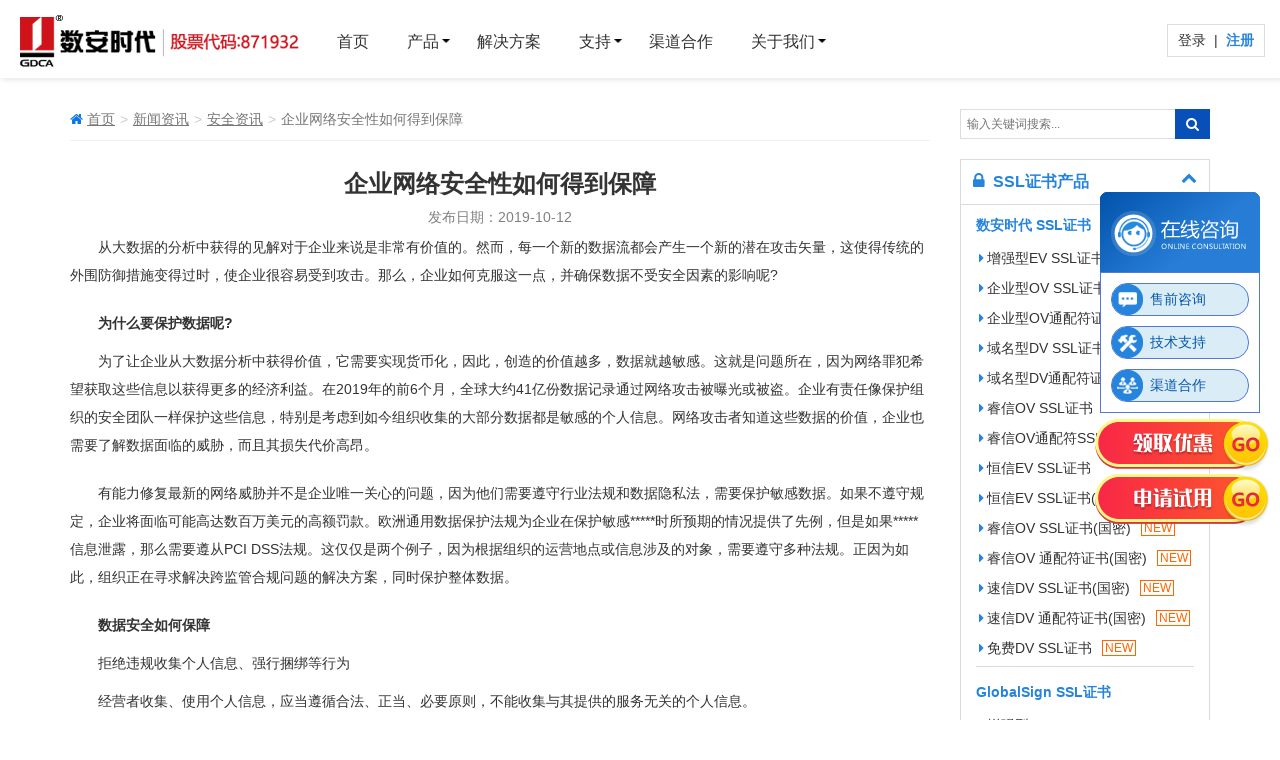

--- FILE ---
content_type: text/html; charset=UTF-8
request_url: https://www.trustauth.cn/news/security-news/34749.html
body_size: 77071
content:
<!doctype html>
<html>
<head>
<script language="javascript" type="text/javascript">var _kc_userID="261150";</script>

<script> (function() {if (!/*@cc_on!@*/0) return;var e = "abbr, article, aside, audio, canvas, datalist, details, dialog, eventsource, figure, footer, header, hgroup, mark, menu, meter, nav, output, progress, section, time, video".split(', ');var i= e.length; while (i--){ document.createElement(e[i]) } })()</script>
<title>企业网络安全性如何得到保障 - 数安时代(GDCA)SSL证书官网</title>
<meta http-equiv="Content-Type" content="text/html"; charset="utf-8">
<meta http-equiv="X-UA-Compatible" content="IE=Edge,chrome=1">
<meta name="renderer" content="webkit">
<meta name="viewport" content="initial-scale=1.0,user-scalable=no,maximum-scale=1,width=device-width">
<meta name="description" content="从大数据的分析中获得的见解对于企业来说是非常有价值的。然而，每一个新的数据流都会产生一个新的潜在攻击矢量，这使得传统的外围防御措施变得过时，使企业很容易受到攻击。那么，企业如何克服这一点，并确保数据不受安全因素的影响呢?"/>
<meta name="keywords" content="企业网络安全性如何得到保障"/>
<link rel="canonical" href="https://www.trustauth.cn/news/security-news/34749.html" />
<!-- / Yoast SEO plugin. -->

<link rel="alternate" type="application/rss+xml" title="数安时代(GDCA) - 免费SSL证书,HTTPS加密,SSL数字证书申请 &raquo; 企业网络安全性如何得到保障评论Feed" href="https://www.trustauth.cn/news/security-news/34749.html/feed" />
<link rel='stylesheet' id='stylesheet-css'  href='https://www.trustauth.cn/wp-content/themes/Vitality/css/style.css?v=20201116' type='text/css' media='all' />
<script type='text/javascript' src='https://www.trustauth.cn/wp-content/themes/Vitality/js/jquery-3.7.1.min.js'></script>
<script type='text/javascript' src='https://www.trustauth.cn/wp-content/themes/Vitality/js/mobile-detect.min.js'></script>
<link rel="EditURI" type="application/rsd+xml" title="RSD" href="https://www.trustauth.cn/xmlrpc.php?rsd" />
<link rel="wlwmanifest" type="application/wlwmanifest+xml" href="https://www.trustauth.cn/wp-includes/wlwmanifest.xml" /> 
<link rel='shortlink' href='https://www.trustauth.cn/?p=34749' />
<link href='/wp-content/themes/Vitality/css/bootstrap.min.css?v=20171127' rel='stylesheet'><link href='/wp-content/themes/Vitality/style.css?v=20251022' rel='stylesheet'><link href='/wp-content/themes/Vitality/css/common.css?v=20240219' rel='stylesheet'><script>
var md = new MobileDetect(window.navigator.userAgent);
if (md.mobile() !== null) {
    var url = window.location.href,
        dhost = window.location.host,
        mhost = 'm.trustauth.cn';
    url = url.replace(dhost, mhost);
    window.location.href = url;
}
</script>
<style type="text/css">.broken_link, a.broken_link {
	text-decoration: line-through;
}</style><!--[if lte IE 8]>
<link href="https://www.trustauth.cn/wp-content/themes/Vitality/ie8.css" rel="stylesheet" type="text/css">
<script> (function() {if (!/*@cc_on!@*/0) return;var e = "abbr, article, aside, audio, canvas, datalist, details, dialog, eventsource, figure, footer, header, hgroup, mark, menu, meter, nav, output, progress, section, time, video".split(', ');var i= e.length; while (i--){ document.createElement(e[i]) } })()</script>
<script src="https://www.trustauth.cn/wp-content/themes/Vitality/js/respond.min.js"></script>
<![endif]-->
<link rel="icon" href="/wp-content/uploads/2017/05/logo2.png" type="image/png" >
<!-- Google Tag Manager -->
<script>(function(w,d,s,l,i){w[l]=w[l]||[];w[l].push({'gtm.start':
new Date().getTime(),event:'gtm.js'});var f=d.getElementsByTagName(s)[0],
j=d.createElement(s),dl=l!='dataLayer'?'&l='+l:'';j.async=true;j.src=
'https://www.googletagmanager.com/gtm.js?id='+i+dl;f.parentNode.insertBefore(j,f);
})(window,document,'script','dataLayer','GTM-NMNK945');</script>
<!-- End Google Tag Manager -->
</head>

<body class="post-template-default single single-post postid-34749 single-format-standard">

<div class="newBridge">
    <div class="icon-right-center">
        <div class="nb-icon-inner-wrap chat-img chat-icon"></div>
        <div class="nb-icon-groups">
            <div class="nb-icon-groups-item" onclick="window.open('https://dkt.zoosnet.net/LR/Chatpre.aspx?id=DKT56604431&lng=cn&e=2', '_blank');">
                <div class="nb-group-icon chat-img chat-icon-1"></div>
                <div class="nb-group-text">售前咨询</div>
            </div>
            <div class="nb-icon-groups-item" onclick="window.open('https://dkt.zoosnet.net/LR/Chatpre.aspx?id=DKT56604431&lng=cn&e=2', '_blank');">
                <div class="nb-group-icon chat-img chat-icon-2"></div>
                <div class="nb-group-text">技术支持</div>
            </div>
            <div class="nb-icon-groups-item" onclick="window.open('https://dkt.zoosnet.net/LR/Chatpre.aspx?id=DKT56604431&lng=cn&e=2', '_blank');">
                <div class="nb-group-icon chat-img chat-icon-3"></div>
                <div class="nb-group-text">渠道合作</div>
            </div>
        </div>
        
        <ul>
            <li><a href="javascript:;" class="receive-btn" title="领取优惠"></a></li>
            <li><a href="javascript:;" class="trial-btn" title="申请试用"></a></li>
        </ul>
    </div>
</div>

<div class="nb-icon-wrap nb-icon-left-bottom nb-icon-wrap-0" onclick="window.open('https://dkt.zoosnet.net/LR/Chatpre.aspx?id=DKT56604431&lng=cn&e=2', '_blank');">
    <div class="nb-icon-wrap-base chat-img chat-wrap-icon"></div>
</div>
 <header id="header" class="navbar-default">
        <div id="hd_masthead">
            <div id="container" class="">            
                <div id="hd_global_nav" class="lg-container">
                    <nav>
                         <div id="hd_logo">                    
                            <a href="/" alt="ssl证书" target="_blank" >
                                <img alt="数安时代" src="/wp-content/uploads/2017/10/logo.png">
                            </a>                        
                        </div>
                        <ul class="nav_ul hd_masthead_cata hidden-sm hidden-xs">  
                            <li><a href="/" id="indexheader_0_linkButton0" data-menutype="megamenu" class="" title="首页" target="_blank" >首页</a></li>                  
                            <li class="">                        
                                <a href="javascript:void(0)"  data-menutype="megamenu" data-section="hwmm0" class="arrow_bg" title="产品">
                                    产品
                                </a>                        
                            </li>  
                           <!--  <li>                        
                                <a href="/price" data-menutype="megamenu"  class="">
                                    产品价格
                                </a>                        
                            </li>  -->                        
                            <li>                        
                                <a href="/solution" data-menutype="megamenu"  class="" title="解决方案" target="_blank" >
                                    解决方案
                                </a>                        
                            </li>                        
                            <li>                        
                                <a href="javascript:void(0)"  data-menutype="megamenu" data-section="hwmm1" class="arrow_bg" title="支持">
                                    支持
                                </a>                        
                            </li>                        
                            <li>                        
                                <a href="/partner" data-menutype="megamenu" data-section="" class="" title="渠道合作" target="_blank" >
                                    渠道合作
                                </a>                        
                            </li>  
                            <li>                        
                                <a href="javascript:void(0)" data-menutype="megamenu" data-section="hwmm2" class="arrow_bg" title="关于我们">
                                    关于我们
                                </a>
                            </li> 
                                                  
                        </ul> 
                       <div class="fr header-nav-right">
                            <div class="topbar-right fl">
                                <p><i class="fa fa-phone"></i>020-83701503 / 83701502 / 83701501</p>
                                <small>注：数字(CA)证书请扫码关注<a href="javascript:;" class="btn-wechat-account">GDCA公众号<div class="wechat-account-content"><span>扫码关注GDCA</span><img src="https://www.trustauth.cn/wp-content/themes/Vitality/images/wechat_qr_code.jpg" alt="" class="img-thumbnail"></div></a>咨询客服</small>
                            </div>

                            <div class="link-spacing fl">
                                <a href="https://certmall.trustauth.cn/Home/Member/index.html" target="_blank" title="登录">登录 </a>&nbsp;|&nbsp;
                                <a href="https://certmall.trustauth.cn/Home/Login/register.html" target="_blank" class="fontblue" title="注册"><i>注册</i></a>
                            </div>
                        </div> 
                        <!-- 移动菜单icon -->
                        <div class="hd_masthead_rightside">
                            <ul>                       
                                <li class="hd_show_more visible-sm visible-xs" id="mob_menuitem"><a href="https://www.trustauth.cn/#"></a></li>
                            </ul>
                        </div>
                        <!-- end移动菜单icon -->
                    </nav>
                </div>
            </div>
        </div>
        <div id="hd_global_nav_content">
            <div class="lg-container">            
                <div class="hd_menu_section " data-section="hwmm0">
                     <div class="row">
                        <div class="col-sm-2-4 hd_box_wrap">
                            <h3><a href="/gdca-gmssl" ga-data="" title="国产&国密SSL证书 (HOT)" target="_blank" >国产&国密SSL证书 (HOT)</a></h3>
                            <ul> 
                                <li><a href="/gdca/gdca-ssl-ev-heng" ga-data="1060" title="GDCA 恒信EV SSL证书" target="_blank" >GDCA 恒信EV SSL证书</a></li>
                                <li><a href="/gdca/gdca-ssl-ov-wildcard-rui" ga-data="1080" title="GDCA 睿信OV 通配符证书" target="_blank" >GDCA 睿信OV 通配符证书</a></li>
                                <li><a href="/gdca/gdca-ssl-ov-rui" ga-data="1070" title="GDCA 睿信OV SSL证书" target="_blank" >GDCA 睿信OV SSL证书</a></li>
                                <li><a href="/gdca/gdca-ssl-dv-wildcard-sm2" ga-data="" title="GDCA 速信DV 通配符证书(国密)" target="_blank" >GDCA 速信DV 通配符证书(国密)</a></li>
                                <li><a href="/gdca/gdca-ssl-dv-sm2" ga-data="" title="GDCA 速信DV SSL证书(国密)" target="_blank" >GDCA 速信DV SSL证书(国密)</a></li>
                                <li><a href="/gdca/gdca-ssl-ov-wildcard-sm2" ga-data="" title="GDCA 睿信OV 通配符证书(国密)" target="_blank" >GDCA 睿信OV 通配符证书(国密)</a></li>
                                <li><a href="/gdca/gdca-ssl-ov-sm2" ga-data="" title="GDCA 睿信OV SSL证书(国密)" target="_blank" >GDCA 睿信OV SSL证书(国密)</a></li>
                                <li><a href="/gdca/gdca-ssl-ev-sm2" ga-data="" title="GDCA 恒信EV SSL证书(国密)" target="_blank" >GDCA 恒信EV SSL证书(国密)</a></li>
                                <!--                          
                                <li><a href="/gdca/gdca-ssl-ev" ga-data="1002" title="GDCA 增强型 EV">GDCA 增强型 EV</a><i class="home-product-item-tag">推荐</i></li>
                                <li><a href="/gdca/gdca-ssl-ov" ga-data="1004" title="GDCA 企业型 OV">GDCA 企业型 OV</a></li>
                                <li><a href="/gdca/gdca-ssl-ov-wildcard">GDCA 企业型 OV通配符</a><i class="home-product-item-tag" title="优惠">优惠</i></li>
                                <li><a href="/gdca/gdca-ssl-dv">GDCA 域名型 DV</a><i class="home-product-item-tag" title="热销">热销</i></li>
                                <li><a href="/gdca/gdca-ssl-dv-wildcard" title="GDCA 域名型 DV通配符">GDCA 域名型 DV通配符</a></li>
                                -->
                                <!--<p><a  href="/gdca"  ga-data="1081"><img src="/wp-content/uploads/2018/02/gdca-ssl.png"></a></p>-->
                            </ul>                      
                        </div>
                        <div class="col-sm-2 hd_box_wrap">
                            <h3><a href="/ssl" ga-data="1099" title="SSL证书品牌" target="_blank" >SSL证书品牌</a></h3>
                            <ul>
                                <li><a href="/gdca" ga-data="1099" title="GDCA" target="_blank" >GDCA</a></li>
                                <li><a href="/globalsign-ssl" ga-data="1010" title="GlobalSign" target="_blank" >GlobalSign</a><!--<p>信息安全领域的佼佼者</p>--></li>                            
                                <li><a href="/geotrust-ssl" ga-data="1030" title="GeoTrust" target="_blank" >GeoTrust</a><!--<p>优质、高性价比证书品牌</p>--></li>
                                <li><a href="/digicert-ssl" ga-data="1040" title="DigiCert" target="_blank" >DigiCert</a><!--<p>值得信赖的证书品牌</p>--></li>
                                <li><a href="/symantec-ssl" ga-data="1020" title="Secure Site" target="_blank" >Secure Site <small>(原Symantec)</small></a><!--<p>全球顶级的数字证书厂商</p>--></li>
                            </ul>                      
                        </div>
                        <div class="col-sm-2 hd_box_wrap">
                            <h3><a href="/ssl_intro" ga-data="1099" title="SSL证书类型" target="_blank" >SSL证书类型</a></h3>
                            <ul>
                                <li><a href="/ev-ssl" ga-data="1006" title="EV SSL证书" target="_blank" >EV SSL证书</a><!--<p>最安全的企业级SSL证书</p>--></li>
                                <li><a href="/ov-ssl" ga-data="1007" title="OV SSL证书" target="_blank" >OV SSL证书</a><!--<p>最热销的企业级SSL证书</p>--></li>
                                <li><a href="/dv-ssl" ga-data="1008" title="DV SSL证书" target="_blank" >DV SSL证书</a><!--<p>适用于个人的SSL证书</p>--></li>
                                <li><a href="/wildcard-ssl" ga-data="" title="通配符SSL证书" target="_blank" >通配符SSL证书</a></li>
                                <li><a href="/marketing/sslsale201904.html" ga-data="" title="IP SSL证书" target="_blank" >IP SSL证书</a></li>
                                <!--<li><a href="/wildcard-ssl" ga-data="1009">通配符证书</a><p>同一主域名下不限制子域个数SSL证书</p></li>-->                      
                            </ul>
                        </div>
                        <div class="col-sm-2 hd_box_wrap" vertical_line>
                           <h3><a href="/code-signing" ga-data="1050" title="代码签名证书" target="_blank" >代码签名证书</a></h3>
                            <!--
                            <h5>GDCA</h5>
                            <ul>
                                <li><a href="/gdca-code-signing-ev" ga-data="1051" title="EV代码签名证书">EV代码签名证书</a></li>
                                <li><a href="/gdca-code-signing-personal" ga-data="1052" title="标准代码签名证书">标准代码签名证书</a></li>
                            </ul>
                            -->
                            <h5>GlobalSign</h5>
                            <ul>
                                <li><a href="/globalsign-code-signing-ev" ga-data="1053" title="EV代码签名证书" target="_blank" >EV代码签名证书</a></li>
                                <li><a href="/globalsign-code-signing-gb" ga-data="1054" title="标准代码签名证书" target="_blank" >标准代码签名证书</a></li>
                            </ul> 
                            <h5>DigiCert</h5>
                            <ul>
                                <li><a href="/digicert-code-signing-ev" ga-data="" title="EV代码签名证书" target="_blank" >EV代码签名证书</a></li>
                                <li><a href="/digicert-code-signing-gb" ga-data="" title="标准代码签名证书" target="_blank" >标准代码签名证书</a></li>
                            </ul> 
                            <h3><a href="/whql" title="WHQL认证" target="_blank" >WHQL认证</a></h3>
                        </div>
                        <div class="col-sm-2 hd_box_wrap">
                            <h3><a style="cursor:default; text-decoration:none;" title="特色产品">特色产品</a></h3>
                            <ul>
                                <!--<li><a href="/email-clientcert" ga-data="1060" title="GDCA邮件证书" target="_blank" >GDCA邮件证书</a></li>-->
                                <li><a href="/pdf-signing" ga-data="1050" title="PDF签名证书" target="_blank" >PDF签名证书</a></li>
                                <li><a href="/cross-border-auth" ga-data="1090" title="粤港澳跨境互认 (HOT)" target="_blank" >粤港澳跨境互认 <font color="red">(HOT)</font></a></li>
                                <li><a href="/digital_management" ga-data="1010" title="云安全检测服务平台 (NEW)" target="_blank" >云安全检测服务平台 <font color="red">(NEW)</font></a></li>
                            </ul>
                            <!--<h5>GDCA</h5> -->
                            <!--
                            <ul>
                                <li><a href="/pdf-signing-org" ga-data="1051">PDF单位签名证书</a></li>
                                <li><a href="/pdf-signing-person" ga-data="1052">PDF个人签名证书</a></li>
                            </ul>   
                            <h3><a href="/email-clientcert" ga-data="1060" title="GDCA邮件证书">GDCA邮件证书</a></h3>
                            <h3><a href="/pdf-signing" ga-data="1050" title="PDF签名证书">PDF签名证书</a></h3>
                            <h3><a href="/gdca/gdca-ssl-ev-heng" ga-data="1060" title="恒信 EV SSL证书">恒信 EV SSL证书</a></h3>
                            <h3><a href="/gdca/gdca-ssl-ov-rui" ga-data="1070" title="睿信 OV SSL证书">睿信 OV SSL证书</a></h3>	
                            <h3><a href="/gdca/gdca-ssl-ov-wildcard-rui " ga-data="1080" title="睿信 OV 通配符证书">睿信 OV 通配符证书</a></h3>
                            <h3><a href="/sangfor-sslad" ga-data="1070" title="SSL加速安全网关">SSL加速安全网关</a></h3>
                            <h3><a href="/marketing/sslsale201904.html" ga-data="1080" title="IP SSL证书">IP SSL证书</a></h3>
                            <h3><a href="/cross-border-auth" ga-data="1090" title="粤港澳跨境互认 (HOT)">粤港澳跨境互认 (HOT)</a></h3>
                            -->
                        </div>                    
                    </div>

                 </div>               

                    
                    <div class="hd_menu_section " data-section="hwmm1">
                        <div class="row">
                            <div class="col-sm-2 hd_box_wrap">                     
                                <h3 title="申请指南">申请指南</h3>
                                <ul>
                                    <li><a href="/ssl-application" title="SSL证书申请" target="_blank" >SSL证书申请</a></li>
                                    <li><a href="/pdf-application" title="PDF签名证书申请" target="_blank" >PDF签名证书申请</a></li>
                                </ul>

                            </div>
                            <div class="col-sm-2 hd_box_wrap">                     
                                <h3 title="部署指南">部署指南</h3>
                                <ul>
                                    <li><a href="/ssl-guide" title="SSL证书部署" target="_blank" >SSL证书部署</a></li>
                                    <li><a href="/code-guide" title="代码签名证书部署" target="_blank" >代码签名证书部署</a></li>
                                    <li><a href="/pdf-guide" title="PDF证书签名指南" target="_blank" >PDF证书签名指南</a></li>
                                    <!--<li><a href="/gdca-ccpb" title="GDCA邮件证书使用指南" target="_blank" >GDCA邮件证书指南</a></li>-->
                                    <li><a href="/gdca-sm2-guide" title="国密SM2证书部署" target="_blank" >国密SM2证书部署</a></li>
                                </ul> 
                            </div>
                            <div class="col-sm-2-4 hd_box_wrap">
                                <h3>常见问题</h3>
                                <ul>
                                    <li><a href="/ca-question" title="SSL证书解答" target="_blank" >SSL证书解答</a></li>
                                    <li><a href="/coding-signing" title="代码签名证书解答" target="_blank" >代码签名证书解答</a></li>
									<li><a href="/support/question/lets-encrypt" title="Let's Encrypt证书安装指南" target="_blank" >Let's Encrypt证书安装指南</a></li>
                                    <li><a href="/ssl_info" title="如何查看SSL证书有效期等信息" target="_blank" >如何查看SSL证书有效期等信息</a></li>
                                </ul> 
                            </div>
                            <div class="col-sm-2 hd_box_wrap">
                                <h3>常用工具</h3>
                                <ul>
									<!--
                                    <li><a href="/SSLTool" target="_blank" title="在线生成CSR">在线生成CSR</a></li>
									-->
                                    <li><a href="/csr" title="CSR生成指南" target="_blank" >CSR生成指南</a></li>
                                    <li><a href="/gdcatool" title="常用工具" target="_blank" >常用工具</a></li>
									<!--
                                    <li><a href="/SSLTool/tool/export_pfx.jsp" target="_blank" title="证书格式转换">证书格式转换</a></li>
									-->
                                    <li><a href="/ca" title="CA证书下载" target="_blank" >CA证书下载</a></li>
                                </ul> 
                            </div>
                            <div class="col-sm-2-4 hd_box_wrap">
                                 <h3>知识库</h3> 
                                 <ul>
                                    <li><a href="/wiki-index" title="证书百科" target="_blank" >证书百科</a></li>
                                    <li><a href="/sslbase" title="SSL基础知识库" target="_blank" >SSL基础知识库</a></li>
                                    <li><a href=" /codebase" title="代码签名基础知识库" target="_blank" >代码签名基础知识库</a></li>
                                 </ul>
                            </div>
                        </div>
                    </div>

                    <div class="hd_menu_section " data-section="hwmm2">
                        <div class="row">
                            <div class="col-sm-2 hd_box_wrap">  
                            </div>
                            <div class="col-sm-2-4 hd_box_wrap">
                                <h3 title="数安时代"><a href="/about" target="_blank" >数安时代</a></h3>
                                <ul>
                                    <!--
                                    <li><a href="/about" title="关于我们">关于我们</a></li>
                                    <li><a href="/about/honor" title="资质荣誉">资质荣誉</a></li>
                                    <li><a href="/contact" title="联系我们">联系我们</a></li>
                                    <li><a href="/about/customer-case" title="客户案例">客户案例</a></li>
                                    -->
                                    <li><a href="/about#about-intro" title="公司简介" target="_blank" >公司简介</a></li>
                                    <li><a href="/about#about-history" title="发展历程" target="_blank" >发展历程</a></li>
                                    <li><a href="/about/qualification-and-honor" title="资质荣誉" target="_blank" >资质荣誉</a></li>
                                    <li><a href="/about/customer-case" title="客户案例" target="_blank" >客户案例</a></li>
                                    <li><a href="/about#about-contact" title="联系我们" target="_blank" >联系我们</a></li>
                                </ul> 
                            </div>
                            <div class="col-sm-2 hd_box_wrap">
                                <h3 title="新闻资讯">新闻资讯</h3>
                                <ul>
                                    <li><a href="/news/gdca-news" title="数安新闻" target="_blank" >数安新闻</a></li>
                                    <li><a href="/news/security-news" title="安全资讯" target="_blank" >安全资讯</a></li>
                                    <li><a href="/wiki" title="证书相关" target="_blank" >证书相关</a></li>
                                    <li><a href="/knowledge-encyclopedia" title="知识百科" target="_blank" >知识百科</a></li>
                                    <li><a href="/wp-content/themes/Vitality/pdf/downloadfile2022062401-GDCA.pdf" title="信息保护政策" target="_blank" style="color:#e22835;" >信息保护政策</a></li>
                                </ul> 
                            </div>
                            <div class="col-sm-2-4 hd_box_wrap">
                                <span class="lazy-loaded over">
                                    <a href="/free-ssl" ga-data="1083" target="_blank" >
                                        <span class="lazy-placeholder">
                                            <span class="lazy-loaded over">
                                                <img alt="" style="display: block;" src="/wp-content/themes/Vitality/images/freessl.png"  class="img-responsive center-block lazy">
                                            </span>
                                        </span>
                                    </a>
                                </span>
                                <!--
                                <p><a href="/free-ssl" ga-data="1083" title="GDCA免费SSL证书 永久免费 5分钟签发" target="_blank" >GDCA免费SSL证书 永久免费 5分钟签发</a></p>
-->
                            </div>
                        </div>
                    </div>
              
                </div>     
            </div>
        </div>
        <!-- 移动导航 -->
        <div id="hd_mob_nav_container" class="">
            <ul>
                <li class="search clearfix">
                    <span class="prev"><a href="/" title="首页">首页</a></span>
                    <div id="hd_mob_nav_close"></div>
                </li>
                <li class="hd_hasmore" data-index="1"> <a href="jacascript:;"  title="产品">产品<em class="jiantou">&nbsp;</em></a>
                    <ul>
                        <li class="title active"><a href="/ssl" title="SSL证书">SSL证书</a>
                        <ul class="ul-block">
                             <li><a href="/gdca" title="GDCA SSL证书">GDCA SSL证书</a></li> 
                             <li><a href="/globalsign-ssl" title="GlobalSign SSL证书">GlobalSign SSL证书</a></li>
                             <li><a href="/geotrust-ssl" title="GeoTrust SSL证书">GeoTrust SSL证书</a></li> 
                             <li><a href="/digicert-ssl" title="DigiCert SSL证书">DigiCert SSL证书</a></li>
                             <li><a href="/symantec-ssl" title="Secure Site SSL证书">Secure Site SSL证书</a></li> 
                        </ul>
                        </li>
                        <li class="title active" >代码签名证书
                        <ul class="ul-block">
                            <!--
                            <li><a href="/gdca-code-signing-ev" title="GDCA EV代码签名证书">GDCA EV代码签名证书</a></li>
                             <li><a href="/gdca-code-signing-personal" title="GDCA 标准代码签名证书">GDCA 标准代码签名证书</a></li>
							 -->
                             <li><a href="/globalsign-code-signing-ev" title="GlobalSign EV代码签名证书">GlobalSign EV代码签名证书 </a></li> 
                             <li><a href="/globalsign-code-signing-gb" title="GlobalSign 标准代码签名证书">GlobalSign 标准代码签名证书</a></li>
                             <li><a href="/digicert-code-signing-ev" title="DigiCert EV代码签名证书">DigiCert EV代码签名证书 </a></li> 
                             <li><a href="/digicert-code-signing-gb" title="DigiCert 标准代码签名证书">DigiCert 标准代码签名证书</a></li>
                        </ul>
                        </li>
                        <li><a href="/pdf-signing" title="PDF单位签名证书">PDF单位签名证书</a></li>
						<!--
                        <li><a href="/sangfor-sslad" title="SSL加速安全网关">SSL加速安全网关</a></li>
						-->
                    </ul>
                </li>
                <li class="hd_nomore"><a href="/solution" title="解决方案">解决方案</a></li>
                <li class="hd_hasmore" data-index="2"> <a href="jacascript:;"  title="工具与支持">工具与支持<em class="jiantou">&nbsp;</em></a>
                    <ul>
                     <li class="title active">申请指南
                        <ul class="ul-block">
                            <li><a href="/ssl-application" title="SSL证书申请">SSL证书申请</a></li>
                            <li><a href="/pdf-application" title="PDF签名证书申请">PDF签名证书申请</a></li>
                        </ul>
                    </li>
                     <li class="title active">部署指南
                        <ul class="ul-block">
                            <li><a href="/ssl-guide" title="SSL证书部署">SSL证书部署</a></li>
                            <li><a href="/code-guide" title="代码签名证书部署">代码签名证书部署</a></li>
                            <li><a href="/pdf-guide" title="pdf证书签名指南">pdf证书签名指南</a></li>
                            <li><a href="/gdca-sm2-guide" title="国密SM2证书部署">国密SM2证书部署</a></li>
                        </ul>
                        </li>
                        <li class="title active">常见问题
                            <ul class="ul-block">
                                <li><a href="/ca-question" title="SSL证书解答">SSL证书解答</a></li>
                                <li><a href="/coding-signing" title="代码签名证书解答">代码签名证书解答</a></li> 
																<li><a href="https://www.trustauth.cn/support/question/lets-encrypt" title="Let's Encrypt证书安装指南">Let's Encrypt证书安装指南</a></li>
																
                            </ul> 
                        </li>
                        <li class="title active">常用工具
                            <ul  class="ul-block">
									<!--
                                    <li><a href="/SSLTool/" target="_blank" title="在线生成CSR">在线生成CSR</a></li>
									-->
                                    <li><a href="/csr" title="CSR生成指南">CSR生成指南</a></li>
                                    <li><a href="/gdcatool" title="常用工具">常用工具</a></li>
									<!--
                                    <li><a href="/SSLTool/tool/export_pfx.jsp" target="_blank" title="证书格式转换">证书格式转换</a></li>
									-->
                                    <li><a href="/ca" title="CA证书下载">CA证书下载</a></li>
                            </ul>
                        </li>
                        <li class="title active">知识库
                            <ul  class="ul-block">
                                    <li><a href="/wiki-index" title="证书百科">证书百科</a></li>
                                    <li><a href="/sslbase" title="SSL基础知识库">SSL基础知识库</a></li>
                                    <li><a href=" /codebase" title="代码签名基础知识库">代码签名基础知识库</a></li>
                            </ul>
                        </li>
                    </ul>
                </li>
                <li class="hd_nomore"><a href="/partner" title="渠道合作">渠道合作</a></li>
                 <li class="hd_hasmore" data-index="2"> <a href="javascript:;"  title="关于我们">关于我们<em class="jiantou">&nbsp;</em></a>
                    <ul>
                     <li class="title active"><a href="/about">数安时代</a>
                        <ul class="ul-block">
                            <!--
                            <li><a href="/about" title="关于我们">关于我们</a></li>
                            <li><a href="/about/honor" title="资质荣誉">资质荣誉</a></li>
                            <li><a href="/contact" title="联系我们">联系我们</a></li>
                            <li><a href="/about/customer-case" title="客户案例">客户案例</a></li>
                            -->
                            <li><a href="/about#about-intro" title="公司简介">公司简介</a></li>
                            <li><a href="/about#about-history" title="发展历程">发展历程</a></li>
                            <li><a href="/about/qualification-and-honor" title="资质荣誉">资质荣誉</a></li>
                            <li><a href="/about/customer-case" title="客户案例">客户案例</a></li>
                            <li><a href="/about#about-contact" title="联系我们">联系我们</a></li>
                        </ul>
                        </li>
                        <li class="title active">新闻资讯
                        <ul class="ul-block">
                            <li><a href="/news/gdca-news" title="数安新闻">数安新闻</a></li>
                            <li><a href="/news/security-news" title="安全资讯">安全资讯</a></li>
                            <li><a href="/wiki-index" title="证书相关">证书相关</a></li>
                            <li><a href="/knowledge-encyclopedia" title="知识百科">知识百科</a></li>
                            <li><a href="/wp-content/themes/Vitality/pdf/downloadfile2022062401-GDCA.pdf" title="信息保护政策" target="_blank" style="color:#e22835;" >信息保护政策</a></li>
                        </ul>
                        </li>            
                    </ul>
                </li>       
            </ul>
        </div>
        <!-- end 移动导航 -->
    </header>
<div id="wrap"><!--     <div class="post-head">
        <div class="container clearfix" id="j-post-head">
                        <h1 class="title pull-left" id="j-title"><ul class="post-categories">
	<li><a href="https://www.trustauth.cn/news/security-news" rel="category tag">安全资讯</a></li></ul>           </h1>
        </div>
    </div> -->

    <div class="container wrap">
        <div class="main new-container">     
            <div class="breadcrumb_nav clearfix"><ol class="breadcrumb clearfix"><li class="home"><i  class="iblue fa fa-home"></i> <a href="https://www.trustauth.cn">首页</a></li><li><a href="https://www.trustauth.cn/news">新闻资讯</a></li><li><a href="https://www.trustauth.cn/news/security-news">安全资讯</a></li><li class="active">企业网络安全性如何得到保障</li></ol></div>
            <div id="advertising"></div> 
    	    <h1 >企业网络安全性如何得到保障</h1> 
            <div class="content-date">发布日期：2019-10-12</div>
            <div class="entry-content entry-content-new clearfix">
                <p>从大数据的分析中获得的见解对于企业来说是非常有价值的。然而，每一个新的数据流都会产生一个新的潜在攻击矢量，这使得传统的外围防御措施变得过时，使企业很容易受到攻击。那么，企业如何克服这一点，并确保数据不受安全因素的影响呢?</p>
<p><img id="netease15708736244600" class="aligncenter" contenteditable="false" src="http://trustauth.cn/2019/10/12/5e80522a5d834f499c004faebb6f20de.jpeg" title="" alt="" /></p>
<p><strong>为什么要保护数据呢?</strong></p>
<p>为了让企业从大数据分析中获得价值，它需要实现货币化，因此，创造的价值越多，数据就越敏感。这就是问题所在，因为网络罪犯希望获取这些信息以获得更多的经济利益。在2019年的前6个月，全球大约41亿份数据记录通过网络攻击被曝光或被盗。企业有责任像保护组织的安全团队一样保护这些信息，特别是考虑到如今组织收集的大部分数据都是敏感的个人信息。网络攻击者知道这些数据的价值，企业也需要了解数据面临的威胁，而且其损失代价高昂。</p>
<p><img id="netease157087367689157" class="aligncenter" contenteditable="false" src="http://trustauth.cn/2019/10/12/7b4bd33bb5f24eb1842248250924afc7.jpeg" title="" alt="" /></p>
<p>有能力修复最新的网络威胁并不是企业唯一关心的问题，因为他们需要遵守行业法规和数据隐私法，需要保护敏感数据。如果不遵守规定，企业将面临可能高达数百万美元的高额罚款。欧洲通用数据保护法规为企业在保护敏感*****时所预期的情况提供了先例，但是如果*****信息泄露，那么需要遵从PCI DSS法规。这仅仅是两个例子，因为根据组织的运营地点或信息涉及的对象，需要遵守多种法规。正因为如此，组织正在寻求解决跨监管合规问题的解决方案，同时保护整体数据。</p>
<p><img id="netease1570873639092909" class="aligncenter" contenteditable="false" src="http://trustauth.cn/2019/10/12/3cedb19502cb4846a84e17443fc96b1e.png" title="" alt="" /></p>
<p><strong>数据安全</strong><strong>如何保障</strong></p>
<p>拒绝违规收集个人信息、强行捆绑等行为</p>
<p>经营者收集、使用个人信息，应当遵循合法、正当、必要原则，不能收集与其提供的服务无关的个人信息。</p>
<p>对操作系统进行及时更新，堵塞操作系统的安全漏洞</p>
<p>通过定期对操作系统进行升级和更新的办法有效堵塞操作系统的安全漏洞，从而满足操作系统的安全性能指标，提高操作系统的防御能力。所以，我们应在网络使用过程中，对操作系统进行及时更新，防患于未然。</p>
<p>在网络终端系统中安装杀毒软件，提高防御能力</p>
<p>为了保证网络终端能够满足安全性能要求，我们应在网络终端系统中安装杀毒软件，定期对网络终端系统进行杀毒，保证网络终端系统能够抵御病毒攻击，提高网络终端系统的安全性。</p>
<p>采用信息加密技术，提高数据库的安全性</p>
<p>结合数据库的使用特点，对数据库中的信息采取加密技术，防止数据库中的数据被盗用，提高数据的安全性。</p>
<p>部署<span class='wp_keywordlink_affiliate'><a href="https://www.trustauth.cn" title="SSL证书">SSL证书</a></span>，使用HTTPS加密传输协议</p>
<p>HTTPS是一项相对安全的加密传输协议，是HTTP的升级版。HTTPS=HTTP+SSL,其中SSL及其继任者TLS是为网络通信提供安全及数据完整性的一种安全协议。TLS与SSL在传输层对网络连接进行加密，防止传输数据被他人窃取、窥视或篡改。</p>
<p><img id="netease1570873653940625" class="aligncenter" contenteditable="false" src="http://trustauth.cn/2019/10/12/e5c876552684485e9cac21ffdbab7843.jpeg" title="" alt="" /></p>
<p>据统计，全球1/3的用户都在使用社交媒体，它们同时也是泄露数据的主要提供者。</p>
<p>在互联互通的全球数字经济背景下，数据毫无疑问是企业最重要的战略资产。只有提升对数据价值的认识，对数据存储、使用和管理的方式予以高度重视并将其置于企业战略的核心，同时建立有效的用户数据保护策略，方能保障企业安全，以及用户的隐私安全。</p>
<p>图片来自网络</p>
            </div>
            <div class="entry-tag">标签：<a href="https://www.trustauth.cn/tag/312.html" rel="tag">企业网络安全</a></div>
            <div class="entry-page ">
                <p>上一篇：<a href="https://www.trustauth.cn/news/security-news/34746.html" rel="prev">专家发现在线暴露的俄2000万笔税收记录</a></p>
                <p>下一篇：<a href="https://www.trustauth.cn/news/security-news/34752.html" rel="next">防止数据泄露的4种最佳员工工作实践</a></p>
            </div>
            <h3 class="entry-related-title">相关新闻</h3><ul class="entry-related clearfix"><li><a href="https://www.trustauth.cn/news/security-news/50982.html" title="违规共享上千万患者健康数据，大型医疗集团赔偿超3.3亿元">违规共享上千万患者健康数据，大型医疗集团赔偿超3.3亿元</a></li><li><a href="https://www.trustauth.cn/support/knowledge/50958.html" title="喜讯！海南首单电子签名跨境互认业务成功落地，数安时代助力自贸港数字化创新">喜讯！海南首单电子签名跨境互认业务成功落地，数安时代助力自贸港数字化创新</a></li><li><a href="https://www.trustauth.cn/news/security-news/50949.html" title="数百辆保时捷突然熄火变成“砖头”，联网汽车安全引发担忧">数百辆保时捷突然熄火变成“砖头”，联网汽车安全引发担忧</a></li><li><a href="https://www.trustauth.cn/news/security-news/50951.html" title="至少148亿元！近三年受害企业支付勒索软件赎金金额创新高">至少148亿元！近三年受害企业支付勒索软件赎金金额创新高</a></li><li><a href="https://www.trustauth.cn/news/security-news/50946.html" title="美国科技巨头联手制定AI智能体三大关键技术标准">美国科技巨头联手制定AI智能体三大关键技术标准</a></li><li><a href="https://www.trustauth.cn/news/security-news/50955.html" title="后恶意软件时代来临！2026年网络威胁态势预测">后恶意软件时代来临！2026年网络威胁态势预测</a></li><li><a href="https://www.trustauth.cn/news/security-news/50943.html" title="违规收集用户生物识别数据，这家机场集团被罚超8200万元">违规收集用户生物识别数据，这家机场集团被罚超8200万元</a></li><li><a href="https://www.trustauth.cn/news/security-news/50919.html" title="如何利用SSL证书规避数据泄露">如何利用SSL证书规避数据泄露</a></li><li><a href="https://www.trustauth.cn/support/knowledge/50911.html" title="SSL证书“保质期”马上要大幅缩短！你的网站准备好“自动续杯”了吗？">SSL证书“保质期”马上要大幅缩短！你的网站准备好“自动续杯”了吗？</a></li><li><a href="https://www.trustauth.cn/news/security-news/50905.html" title="因电商巨头被黑，韩国近七成民众数据泄露">因电商巨头被黑，韩国近七成民众数据泄露</a></li></ul>                    </div>
        <aside id="sidebar" class="hidden-xs sidebar">
            <div id="search-3" class="widget widget_search"><form class="search-form" action="https://www.trustauth.cn" method="get" role="search">
    <input type="text" class="keyword" name="s" placeholder="输入关键词搜索..." value="">
    <input type="submit" class="submit" value="&#xf002;">
</form></div><div id="text-10" class="widget widget_text">			<div class="textwidget"><ul id="accordion" class="accordion">
<li class="open">
<div class="link"><i class="fa fa-lock" aria-hidden="true"></i>SSL证书产品<i class="fa fa-chevron-down"></i></div>
<ul class="submenu" style="display: block;">
<li><a class="title" href="/gdca">数安时代 SSL证书</a>
<ul class="list">
<li><a href="/gdca/gdca-ssl-ev"><i class="fa fa-caret-right" aria-hidden="true"></i>增强型EV SSL证书</a></li>
<li><a href="/gdca/gdca-ssl-ov"><i class="fa fa-caret-right" aria-hidden="true"></i>企业型OV SSL证书</a></li>
<li><a href="/gdca/gdca-ssl-ov-wildcard"><i class="fa fa-caret-right" aria-hidden="true"></i>企业型OV通配符证书</a></li>
<li><a href="/gdca/gdca-ssl-dv"><i class="fa fa-caret-right" aria-hidden="true"></i>域名型DV SSL证书</a></li>
<li><a href="/gdca/gdca-ssl-dv-wildcard"><i class="fa fa-caret-right" aria-hidden="true"></i>域名型DV通配符证书</a></li>
<li><a href="/gdca/gdca-ssl-ov-rui"><i class="fa fa-caret-right" aria-hidden="true"></i>睿信OV SSL证书</a></li>
<li><a href="/gdca/gdca-ssl-ov-wildcard-rui"><i class="fa fa-caret-right" aria-hidden="true"></i>睿信OV通配符SSL证书</a></li>
<li><a href="/gdca/gdca-ssl-ev-heng"><i class="fa fa-caret-right" aria-hidden="true"></i>恒信EV SSL证书</a></li>
<li><a href="/gdca/gdca-ssl-ev-sm2"><i class="fa fa-caret-right" aria-hidden="true"></i>恒信EV SSL证书(国密)<span class="home-product-item-tag">NEW</span></a></li>
<li><a href="/gdca/gdca-ssl-ov-sm2"><i class="fa fa-caret-right" aria-hidden="true"></i>睿信OV SSL证书(国密)<span class="home-product-item-tag">NEW</span></a></li>
<li><a href="/gdca/gdca-ssl-ov-wildcard-sm2"><i class="fa fa-caret-right" aria-hidden="true"></i>睿信OV 通配符证书(国密)<span class="home-product-item-tag">NEW</span></a></li>
<li><a href="/gdca/gdca-ssl-dv-sm2"><i class="fa fa-caret-right" aria-hidden="true"></i>速信DV SSL证书(国密)<span class="home-product-item-tag">NEW</span></a></li>
<li><a href="/gdca/gdca-ssl-dv-wildcard-sm2"><i class="fa fa-caret-right" aria-hidden="true"></i>速信DV 通配符证书(国密)<span class="home-product-item-tag">NEW</span></a></li>
<li><a href="/free-ssl"><i class="fa fa-caret-right" aria-hidden="true"></i>免费DV SSL证书<span class="home-product-item-tag">NEW</span></a></li>
</ul>
</li>
<li><a class="title" href="/globalsign-ssl">GlobalSign SSL证书</a>
<ul class="list">
<li><a href="/globalsign-ssl/globalsign-ssl-ev"><i class="fa fa-caret-right" aria-hidden="true"></i>增强型EV</a></li>
<li><a href="/globalsign-ssl/globalsign-ssl-ov"><i class="fa fa-caret-right" aria-hidden="true"></i>企业型OV SSL证书</a></li>
<li><a href="/globalsign-ssl/globalsign-ssl-ov-wildcard"><i class="fa fa-caret-right" aria-hidden="true"></i>企业型OV 通配符证书</a></li>
<li><a href="/globalsign-ssl/globalsign-ssl-dv"><i class="fa fa-caret-right" aria-hidden="true"></i>域名型DV</a></li>
<li><a href="/globalsign-ssl/globalsign-ssl-dv-wildcard"><i class="fa fa-caret-right" aria-hidden="true"></i>域名型DV通配符证书</a></li>
</ul>
</li>
<li><a class="title" href="/symantec-ssl">DigiCert Secure Site SSL证书</a>
<ul class="list">
<li><a href="/symantec-ssl/symantec-ssl-ev-pro"><i class="fa fa-caret-right" aria-hidden="true"></i>Secure Site EV强制型</a></li>
<li><a href="/symantec-ssl/symantec-ssl-ev"><i class="fa fa-caret-right" aria-hidden="true"></i>Secure Site EV支持型</a></li>
<li><a href="/symantec-ssl/symantec-ssl-ov-pro"><i class="fa fa-caret-right" aria-hidden="true"></i>Secure Site OV强制型</a></li>
<li><a href="/symantec-ssl/symantec-ssl-ov"><i class="fa fa-caret-right" aria-hidden="true"></i>Secure Site OV支持型</a></li>
<li><a href="/symantec-ssl/symantec-ssl-ov-wildcard"><i class="fa fa-caret-right" aria-hidden="true"></i>Secure Site OV支持型通配符</a></li>
</ul>
</li>
<li><a class="title" href="/geoTrust-ssl">GeoTrust SSL证书</a>
<ul class="list">
<li><a href="/geotrust-ssl/geotrust-ssl-ev"><i class="fa fa-caret-right" aria-hidden="true"></i>保真EV SSL证书</a></li>
<li><a href="/geotrust-ssl/geotrust-ssl-ov"><i class="fa fa-caret-right" aria-hidden="true"></i>保真OV SSL证书</a></li>
<li><a href="/geotrust-ssl/geotrust-ssl-ov-wildcard"><i class="fa fa-caret-right" aria-hidden="true"></i>保真OV 通配符证书</a></li>
<li><a href="/geotrust-ssl/geotrust-ssl-dv"><i class="fa fa-caret-right" aria-hidden="true"></i>域名型 SSL证书</a></li>
<li><a href="/geotrust-ssl/geotrust-ssl-dv-wildcard"><i class="fa fa-caret-right" aria-hidden="true"></i>域名型通配符证书</a></li>
</ul>
</li>
<li><a class="title" href="/digicert-ssl">DigiCert SSL证书</a>
<ul>
<li><a href="/digicert-ssl/digicert-ssl-ev"><i class="fa fa-caret-right" aria-hidden="true"></i>企业EV SSL证书</a></li>
<li><a href="/digicert-ssl/digicert-ssl-ov"><i class="fa fa-caret-right" aria-hidden="true"></i>企业OV SSL证书</a></li>
<li><a href="/digicert-ssl/digicert-ssl-ov-wildcard"><i class="fa fa-caret-right" aria-hidden="true"></i>企业OV 通配符证书</a></li>
</ul>
</li>
</ul>
</li>
<li>
<div class="link"><i class="fa fa-code" aria-hidden="true"></i>代码签名证书产品<i class="fa fa-chevron-down"></i></div>
<ul class="submenu">
<li><a class="title" href="/code-signing">GlobalSign 代码签名证书</a>
<ul class="list">
<li><a href="/globalsign-code-signing-ev"><i class="fa fa-caret-right" aria-hidden="true"></i>EV代码签名证书</a></li>
<li><a href="/globalsign-code-signing-gb"><i class="fa fa-caret-right" aria-hidden="true"></i>标准代码签名证书</a></li>
</ul>
</li>
<li><a class="title" href="/code-signing">DigiCert 代码签名证书</a>
<ul>
<li><a href="/digicert-code-signing-ev"><i class="fa fa-caret-right" aria-hidden="true"></i>EV代码签名证书</a></li>
<li><a href="/digicert-code-signing-gb"><i class="fa fa-caret-right" aria-hidden="true"></i>标准代码签名证书</a></li>
</ul>
</li>
</ul>
</li>
<li>
<div class="link"><i class="fa fa-file-pdf-o" aria-hidden="true"></i>PDF文档签名证书产品<i class="fa fa-chevron-down"></i></div>
<ul class="submenu">
<li><a href="/pdf-signing-org"><i class="fa fa-caret-right" aria-hidden="true"></i>PDF单位签名证书</a></li>
<li><a href="/pdf-signing-person"><i class="fa fa-caret-right" aria-hidden="true"></i>PDF个人签名证书</a></li>
</ul>
</li>
<li>
<div class="link"><i class="fa fa-spinner" aria-hidden="true"></i>SSL加速安全网关产品<i class="fa fa-chevron-down"></i></div>
<ul class="submenu">
<li><a href="/sslhardware"><i class="fa fa-caret-right" aria-hidden="true"></i>SSL硬件产品</a></li>
</ul>
</li>
</ul>
</div>
		</div><div id="tag_cloud-2" class="widget widget_tag_cloud"><h3 class="widget-title"><span>TAG</span></h3><div class="tagcloud"><a href="https://www.trustauth.cn/tag/137.html" class="tag-cloud-link tag-link-137 tag-link-position-1" style="font-size: 19.328244274809pt;" aria-label="Apache (101个项目)">Apache</a>
<a href="https://www.trustauth.cn/tag/404.html" class="tag-cloud-link tag-link-404 tag-link-position-2" style="font-size: 8.9618320610687pt;" aria-label="EV SSL (10个项目)">EV SSL</a>
<a href="https://www.trustauth.cn/tag/450.html" class="tag-cloud-link tag-link-450 tag-link-position-3" style="font-size: 9.7099236641221pt;" aria-label="ev ssl证书 (12个项目)">ev ssl证书</a>
<a href="https://www.trustauth.cn/tag/180.html" class="tag-cloud-link tag-link-180 tag-link-position-4" style="font-size: 16.763358778626pt;" aria-label="HTTPS (58个项目)">HTTPS</a>
<a href="https://www.trustauth.cn/tag/158.html" class="tag-cloud-link tag-link-158 tag-link-position-5" style="font-size: 10.671755725191pt;" aria-label="HTTPS加密 (15个项目)">HTTPS加密</a>
<a href="https://www.trustauth.cn/tag/221.html" class="tag-cloud-link tag-link-221 tag-link-position-6" style="font-size: 11.740458015267pt;" aria-label="HTTPS证书 (19个项目)">HTTPS证书</a>
<a href="https://www.trustauth.cn/tag/64.html" class="tag-cloud-link tag-link-64 tag-link-position-7" style="font-size: 15.160305343511pt;" aria-label="https配置 (41个项目)">https配置</a>
<a href="https://www.trustauth.cn/tag/88.html" class="tag-cloud-link tag-link-88 tag-link-position-8" style="font-size: 19.862595419847pt;" aria-label="linux 运维教程 (114个项目)">linux 运维教程</a>
<a href="https://www.trustauth.cn/tag/138.html" class="tag-cloud-link tag-link-138 tag-link-position-9" style="font-size: 12.167938931298pt;" aria-label="Nginx (21个项目)">Nginx</a>
<a href="https://www.trustauth.cn/tag/468.html" class="tag-cloud-link tag-link-468 tag-link-position-10" style="font-size: 10.992366412214pt;" aria-label="PDF证书 (16个项目)">PDF证书</a>
<a href="https://www.trustauth.cn/tag/85.html" class="tag-cloud-link tag-link-85 tag-link-position-11" style="font-size: 21.465648854962pt;" aria-label="SSL (162个项目)">SSL</a>
<a href="https://www.trustauth.cn/tag/63.html" class="tag-cloud-link tag-link-63 tag-link-position-12" style="font-size: 21.786259541985pt;" aria-label="SSL证书 (173个项目)">SSL证书</a>
<a href="https://www.trustauth.cn/tag/76.html" class="tag-cloud-link tag-link-76 tag-link-position-13" style="font-size: 19.862595419847pt;" aria-label="ssl证书安装 (113个项目)">ssl证书安装</a>
<a href="https://www.trustauth.cn/tag/86.html" class="tag-cloud-link tag-link-86 tag-link-position-14" style="font-size: 19.75572519084pt;" aria-label="ssl证书教程 (111个项目)">ssl证书教程</a>
<a href="https://www.trustauth.cn/tag/73.html" class="tag-cloud-link tag-link-73 tag-link-position-15" style="font-size: 18.687022900763pt;" aria-label="ssl证书申请 (89个项目)">ssl证书申请</a>
<a href="https://www.trustauth.cn/tag/300.html" class="tag-cloud-link tag-link-300 tag-link-position-16" style="font-size: 10.137404580153pt;" aria-label="SSL证书过期 (13个项目)">SSL证书过期</a>
<a href="https://www.trustauth.cn/tag/99.html" class="tag-cloud-link tag-link-99 tag-link-position-17" style="font-size: 21.145038167939pt;" aria-label="wordpress教程 (152个项目)">wordpress教程</a>
<a href="https://www.trustauth.cn/tag/702.html" class="tag-cloud-link tag-link-702 tag-link-position-18" style="font-size: 8.5343511450382pt;" aria-label="代码签名 (9个项目)">代码签名</a>
<a href="https://www.trustauth.cn/tag/149.html" class="tag-cloud-link tag-link-149 tag-link-position-19" style="font-size: 16.977099236641pt;" aria-label="代码签名证书 (60个项目)">代码签名证书</a>
<a href="https://www.trustauth.cn/tag/312.html" class="tag-cloud-link tag-link-312 tag-link-position-20" style="font-size: 8.9618320610687pt;" aria-label="企业网络安全 (10个项目)">企业网络安全</a>
<a href="https://www.trustauth.cn/tag/244.html" class="tag-cloud-link tag-link-244 tag-link-position-21" style="font-size: 17.190839694656pt;" aria-label="信息安全 (64个项目)">信息安全</a>
<a href="https://www.trustauth.cn/tag/171.html" class="tag-cloud-link tag-link-171 tag-link-position-22" style="font-size: 14.519083969466pt;" aria-label="信息泄露 (35个项目)">信息泄露</a>
<a href="https://www.trustauth.cn/tag/293.html" class="tag-cloud-link tag-link-293 tag-link-position-23" style="font-size: 12.381679389313pt;" aria-label="免费SSL证书 (22个项目)">免费SSL证书</a>
<a href="https://www.trustauth.cn/tag/176.html" class="tag-cloud-link tag-link-176 tag-link-position-24" style="font-size: 8pt;" aria-label="加密算法 (8个项目)">加密算法</a>
<a href="https://www.trustauth.cn/tag/302.html" class="tag-cloud-link tag-link-302 tag-link-position-25" style="font-size: 12.167938931298pt;" aria-label="勒索软件 (21个项目)">勒索软件</a>
<a href="https://www.trustauth.cn/tag/508.html" class="tag-cloud-link tag-link-508 tag-link-position-26" style="font-size: 9.3893129770992pt;" aria-label="多域名SSL证书 (11个项目)">多域名SSL证书</a>
<a href="https://www.trustauth.cn/tag/316.html" class="tag-cloud-link tag-link-316 tag-link-position-27" style="font-size: 8.9618320610687pt;" aria-label="安全防护 (10个项目)">安全防护</a>
<a href="https://www.trustauth.cn/tag/336.html" class="tag-cloud-link tag-link-336 tag-link-position-28" style="font-size: 8.9618320610687pt;" aria-label="恶意软件 (10个项目)">恶意软件</a>
<a href="https://www.trustauth.cn/tag/190.html" class="tag-cloud-link tag-link-190 tag-link-position-29" style="font-size: 10.992366412214pt;" aria-label="数字证书 (16个项目)">数字证书</a>
<a href="https://www.trustauth.cn/tag/257.html" class="tag-cloud-link tag-link-257 tag-link-position-30" style="font-size: 10.137404580153pt;" aria-label="数据保护 (13个项目)">数据保护</a>
<a href="https://www.trustauth.cn/tag/187.html" class="tag-cloud-link tag-link-187 tag-link-position-31" style="font-size: 16.229007633588pt;" aria-label="数据安全 (52个项目)">数据安全</a>
<a href="https://www.trustauth.cn/tag/163.html" class="tag-cloud-link tag-link-163 tag-link-position-32" style="font-size: 22pt;" aria-label="数据泄露 (180个项目)">数据泄露</a>
<a href="https://www.trustauth.cn/tag/303.html" class="tag-cloud-link tag-link-303 tag-link-position-33" style="font-size: 8.5343511450382pt;" aria-label="申请SSL证书 (9个项目)">申请SSL证书</a>
<a href="https://www.trustauth.cn/tag/805.html" class="tag-cloud-link tag-link-805 tag-link-position-34" style="font-size: 8.9618320610687pt;" aria-label="电子签名 (10个项目)">电子签名</a>
<a href="https://www.trustauth.cn/tag/460.html" class="tag-cloud-link tag-link-460 tag-link-position-35" style="font-size: 8.5343511450382pt;" aria-label="网站ssl证书 (9个项目)">网站ssl证书</a>
<a href="https://www.trustauth.cn/tag/226.html" class="tag-cloud-link tag-link-226 tag-link-position-36" style="font-size: 17.404580152672pt;" aria-label="网络安全 (67个项目)">网络安全</a>
<a href="https://www.trustauth.cn/tag/197.html" class="tag-cloud-link tag-link-197 tag-link-position-37" style="font-size: 15.160305343511pt;" aria-label="网络攻击 (41个项目)">网络攻击</a>
<a href="https://www.trustauth.cn/tag/253.html" class="tag-cloud-link tag-link-253 tag-link-position-38" style="font-size: 12.167938931298pt;" aria-label="网络钓鱼 (21个项目)">网络钓鱼</a>
<a href="https://www.trustauth.cn/tag/334.html" class="tag-cloud-link tag-link-334 tag-link-position-39" style="font-size: 8pt;" aria-label="自签名证书 (8个项目)">自签名证书</a>
<a href="https://www.trustauth.cn/tag/212.html" class="tag-cloud-link tag-link-212 tag-link-position-40" style="font-size: 10.992366412214pt;" aria-label="证书过期 (16个项目)">证书过期</a>
<a href="https://www.trustauth.cn/tag/454.html" class="tag-cloud-link tag-link-454 tag-link-position-41" style="font-size: 8pt;" aria-label="通配符ssl证书 (8个项目)">通配符ssl证书</a>
<a href="https://www.trustauth.cn/tag/306.html" class="tag-cloud-link tag-link-306 tag-link-position-42" style="font-size: 12.595419847328pt;" aria-label="邮件安全 (23个项目)">邮件安全</a>
<a href="https://www.trustauth.cn/tag/217.html" class="tag-cloud-link tag-link-217 tag-link-position-43" style="font-size: 10.992366412214pt;" aria-label="邮件证书 (16个项目)">邮件证书</a>
<a href="https://www.trustauth.cn/tag/161.html" class="tag-cloud-link tag-link-161 tag-link-position-44" style="font-size: 12.595419847328pt;" aria-label="钓鱼网站 (23个项目)">钓鱼网站</a>
<a href="https://www.trustauth.cn/tag/262.html" class="tag-cloud-link tag-link-262 tag-link-position-45" style="font-size: 8pt;" aria-label="黑客攻击 (8个项目)">黑客攻击</a></div>
</div>        </aside>
    </div>
</div>

<footer class="footer">
    <div class="container">
        <div class="about row">
            <div id="text-2" class="col-md-2 col-sm-4 col-xs-4 widget widget_text"><h3 class="widget-title">产品中心</h3>           
                <ul class="textwidget">
                    <li><a href="/">SSL证书</a></li>
                    <li><a href="/gdca">数安时代SSL证书</a></li>
                    <li><a href="/code-signing">代码签名证书</a></li>
                    <li><a href="/pdf-signing">PDF文档签名证书</a></li>                    
                </ul>
            </div>
            <div id="text-4" class="col-md-2 col-sm-4 col-xs-4 widget widget_text">
                <h3 class="widget-title">新闻资讯</h3>         
                <ul class="textwidget">
                    <li><a href="/news/gdca-news">数安新闻</a></li>
                    <li><a href="/news/security-news">安全资讯</a></li>
                    <li><a href="/wiki-index">证书百科</a></li>
                </ul>
            </div>
            <div id="text-3" class="col-md-2 col-sm-4 col-xs-4 widget widget_text">
                <h3 class="widget-title">技术支持</h3>
                <ul class="textwidget">
                    <li><a href="/application">申请指南</a></li>
                    <li><a href="/ssl-guide">SSL证书部署指南</a></li>
                    <li><a href="/ca-question">SSL证书常见问题</a></li>
                    <li><a href="/gdcatool">常用工具</a></li>
                </ul>
            </div>
            <div class="col-md-4 col-sm-6 col-xs-8 widget contact-us">
                <h3 class="widget-title">联系</h3>
                <p><i class="fa fa-phone"></i> 电话：020-83701503/83701502/83701501</p>
                <p><i class="fa fa-envelope"></i> 邮箱：sslsales@gdca.com.cn</p>  
            </div>
            <div class="col-md-2 widget col-sm-6 col-xs-4 contact-wechat">
                <h3 class="widget-title">微信关注GDCA</h3>
                <p class="qrcode f-cert QR"></p>
            </div>
        </div>
        <div class="footer-txt">
            <div class="text-align">
                <p class="footer-links">
                    友情链接<a title="数安时代（GDCA）" href="https://www.gdca.com.cn" rel="nofollow">数安时代（GDCA）</a>|
                    <a title="信鉴科技" href="https://www.trustauth.com.cn" rel="nofollow">信鉴科技</a> |
                    <a title="中华人民共和国工业和信息化部" href="http://www.miit.gov.cn" target="_blank" rel="nofollow">中华人民共和国工业和信息化部</a> |
                    <a title="国家密码管理局" href="http://www.oscca.gov.cn" target="_blank" rel="nofollow">国家密码管理局</a>
                                        </p>
                <p class="copyright">
                    <a href="https://beian.miit.gov.cn" target="_blank" rel="nofollow">粤ICP备05036352号</a> 
                    公安备案：4406053010643  Copyright © 2018 数安时代科技股份有限公司 保留一切权利。
                </p>
            </div>
            <div class="f-certbox text-center">
                <a href="/about/honor" target="_blank" rel="nofollow"><i class="f-cert dianzi"></i></a>
                <!--
                <a href="/wp-content/themes/Vitality/pdf/GDCA_WTCA_SealFile_2024.pdf" target="_blank" rel="nofollow"><i class="f-cert ev-seal"></i></a>
                <a href="/wp-content/themes/Vitality/pdf/GDCA_WTCA_SSL_BR_SealFile_2024.pdf" target="_blank" rel="nofollow"><i class="f-cert ssl-seal"></i></a>
                <a href="/wp-content/themes/Vitality/pdf/GDCA_WTCA_EV_SSL_SealFile_2024.pdf" target="_blank" rel="nofollow"><i class="f-cert webtrus-seal"></i></a>
                <a href="/wp-content/themes/Vitality/pdf/GDCA_WTCA_CS_BR_SealFile_2024.pdf" target="_blank" rel="nofollow"><i class="f-cert ev-cs-seal"></i></a>
                -->
            </div>
        </div> 
    </div>
</footer>
        <script>jQuery('.section').addClass('loaded');</script>
<script type='text/javascript' src='https://www.trustauth.cn/wp-content/themes/Vitality/js/main.js?v=20170608'></script>
    <script>window._bd_share_config={"common":{"bdSnsKey":{},"bdText":"","bdMini":"2","bdMiniList":false,"bdPic":"","bdStyle":"1","bdSize":"16"},"share":[{"tag" : "single", "bdSize" : 16}, {"tag" : "global","bdSize" : 16,bdPopupOffsetLeft:-227}],url:'https://www.trustauth.cn/wp-content/themes/Vitality'};with(document)0[(getElementsByTagName('head')[0]||body).appendChild(createElement('script')).src='https://www.trustauth.cn/wp-content/themes/Vitality/js/share.js?v=89860593.js?cdnversion='+~(-new Date()/36e5)];</script>

<!-- <script type="text/javascript" src="/wp-content/themes/Vitality/js/index.js"></script> -->
<!-- Google Tag Manager (noscript) -->
<noscript><iframe src="https://www.googletagmanager.com/ns.html?id=GTM-NMNK945"
height="0" width="0" style="display:none;visibility:hidden"></iframe></noscript>
<!-- End Google Tag Manager (noscript) -->
<!-- kefu -->
<script type='text/javascript' src='/wp-content/themes/Vitality/js/page_functions.js'></script>
<script type='text/javascript' src='/wp-content/themes/Vitality/js/common.js?v=20220727'></script>
<!-- <script type='text/javascript' src='/wp-content/themes/Vitality/js/bootstrap.min.js'></script> -->
<script type="text/javascript">
function cckefu(a) {
	a=a||"%E5%9C%A8%E7%BA%BF%E5%92%A8%E8%AF%A2";
	window.open("https://dkt.zoosnet.net/LR/Chatpre.aspx?id\x3dDKT56604431\x26lng\x3dcn\x26e\x3d"+a,"_blank")
};
</script>
<script>
    jQuery.ajax({
          url: "/wp-content/themes/Vitality/js/price.js?v=20251118",
          dataType: "script",
          cache: true
    });
</script>
<script language=javascript>
var LiveAutoInvite0='您好，来自%IP%的朋友';
var LiveAutoInvite1='来自首页的对话';
var LiveAutoInvite2=' 网站商务通 主要功能：<br>1、主动邀请<br>2、即时沟通<br>3、查看即时访问动态<br>4、访问轨迹跟踪<br>5、内部对话<br>6、不安装任何插件也实现双向文件传输<br><br><b>如果您有任何问题请接受此邀请以开始即时沟通</b>';
var LrinviteTimeout = 60; //n秒后第一次自动弹出邀请框
var LR_next_invite_seconds = 3600;
</script>
<script language="javascript" src="https://dkt.zoosnet.net/JS/LsJS.aspx?siteid=DKT56604431&float=1&lng=cn"></script>
<!-- announce-popup -->
<div class="announce-popup">
    <p><img src="https://www.trustauth.cn/wp-content/themes/Vitality/images/announce_2025.png"/><span class="close-btn">&nbsp;</span></p>
</div>
<script type="text/javascript">
$(function() {
    $('.announce-popup .close-btn').on('click', function() {
        $(this).parents('.announce-popup').hide();
    });

    var now = Date.now();
    var target = Date.parse("2025-01-27T12:00:00");
    if (now >= target) {
        //$('.announce-popup').css('display', 'block');
    }
});    
</script>

<div class="apply-section">
    <div class="container">
        <div class="row">
            <div class="col-xs-3">
                <div class="apply-title">
                    <img src="https://www.trustauth.cn/wp-content/themes/Vitality/images/gift.png" alt="">
                    领取优惠
                </div>
            </div>
            <div class="col-xs-9">
                <form class="form-inline apply-form">
                    <div class="form-group">
                        <input type="text" class="form-control" name="apply_username" placeholder="您的姓名" maxlength="128">
                    </div>
                    <div class="form-group">
                        <input type="text" class="form-control" name="apply_phone" placeholder="手机 / 电话" maxlength="50">
                    </div>
                    <div class="form-group">
                        <select class="form-control" name="apply_require">
                            <option value="1">SSL证书</option>
                            <option value="2">代码签名证书</option>
                            <option value="3">IP SSL证书</option>
                            <option value="4">PDF签名证书</option>
                            <option value="5">粤港澳互认</option>
                            <option value="6">其他</option>
                        </select>
                    </div>
                    <a class="btn btn-apply" href="javascript:;" role="button">免费预约</a>
                </form>
            </div>
        </div>
    </div>
    <a href="javascript:;" class="apply-close"></a>
</div>

<div class="trial-section">
    <div class="trial-content">
        <div class="trial-header">
            <h3>申请试用SSL证书</h3>
            <a href="javascript:;" class="trial-close"></a>
        </div>
        <div class="trial-body">
            <form class="form-horizontal trial-form">
                <div class="form-group">
                    <label class="col-sm-3 control-label">您的姓名</label>
                    <div class="col-sm-8">
                        <input type="text" class="form-control" name="trial_username" maxlength="128" >
                    </div>
                </div>
                <div class="form-group">
                    <label class="col-sm-3 control-label">联系电话</label>
                    <div class="col-sm-8">
                        <input type="text" class="form-control" name="trial_phone" maxlength="50" >
                    </div>
                </div>
<!--
                <div class="form-group">
                    <label class="col-sm-3 control-label">需求</label>
                    <div class="col-sm-9">
                        <div class="row">
                            <div class="col-xs-6 col-md-4">
                                <div class="radio">
                                    <label>
                                        <input type="radio" name="trial_require" value="1" checked> SSL证书
                                    </label>
                                </div>
                            </div>
                            <div class="col-xs-6 col-md-4">
                                <div class="radio">
                                    <label>
                                        <input type="radio" name="trial_require" value="2"> 代码签名证书
                                    </label>
                                </div>
                            </div>
                            <div class="col-xs-6 col-md-4">
                                <div class="radio">
                                    <label>
                                        <input type="radio" name="trial_require" value="3"> IP SSL证书
                                    </label>
                                </div>
                            </div>
                            <div class="col-xs-6 col-md-4">
                                <div class="radio">
                                    <label>
                                        <input type="radio" name="trial_require" value="4"> PDF签名证书
                                    </label>
                                </div>
                            </div>
                            <div class="col-xs-6 col-md-4">
                                <div class="radio">
                                    <label>
                                        <input type="radio" name="trial_require" value="5"> 粤港澳互认
                                    </label>
                                </div>
                            </div>
                            <div class="col-xs-6 col-md-4">
                                <div class="radio">
                                    <label>
                                        <input type="radio" name="trial_require" value="6"> 其他
                                    </label>
                                </div>
                            </div>
                        </div>
                    </div>
                </div>
-->
                <div class="form-group">
                    <div class="col-sm-12 text-center">
                        <a class="btn btn-trial btn-trial-2" href="javascript:;" role="button">免费申请试用</a>
                    </div>
                </div>
            </form>

            <div class="trial-result">
                <h3><img src="https://www.trustauth.cn/wp-content/themes/Vitality/images/trial_success.png" alt="">提交成功！</h3>
                <a class="btn btn-trial" href="javascript:;" onclick="cckefu('留资')" role="button">咨询客服</a>
                <div class="trial-dot"></div>
                <div class="trial-follow">
                    <img src="https://www.trustauth.cn/wp-content/themes/Vitality/images/wx.jpg" alt="">
                    <div><p>关注数字安时代微信公众号，了解更多优惠信息。</p></div>
                </div>
            </div>

        </div>
        <div class="trial-footer"></div>
    </div>
</div>
<script type="text/javascript">
$(function() {

    $('.receive-btn').on('click', function() {
        var applySection = $('.apply-section');
        if (applySection.is(':visible')) {
            $('[name=apply_username]').focus();
        } else {
            $('.apply-section').slideDown('fast', function() {
                $('[name=apply_username]').focus();
            });
        }
    });

    $('.trial-btn').on('click', function() {
        if ($('.trial-form').css('display') === 'none') {
            $('.trial-form').css('display', 'block');
            $('.trial-header h3').css('visibility', 'visible');
        }
        if ($('.trial-result').css('display') !== 'none') {
            $('.trial-result').css('display', 'none');
        }

        $('.trial-section').fadeIn('fast');
    });

    $('.trial-close').on('click', function() {
        $('.trial-section').fadeOut('fast');
    });

    $('.apply-close').on('click', function() {
        $('.apply-section').slideUp('fast');
    });

    $('.trial-form input[type=checkbox]').on('change', function() {
        var isCheck = $(this).is(':checked');
        $(this).parent('label').css('color', isCheck ? '#409EFF' : '');
    });

    $('.btn-apply, .btn-trial-2').on('click', function() {
        var landing = window.location.href;

        if ($(this).hasClass('btn-apply')) {
            var username = $('[name=apply_username]').val(),
                phone = $('[name=apply_phone]').val(),
                require = $('[name=apply_require]').val(),
                type = 2;
        }
        if ($(this).hasClass('btn-trial-2')) {
            var username = $('[name=trial_username]').val(),
                phone = $('[name=trial_phone]').val(),
                require = $('[name=trial_require]:checked').val(),
                type = 3;
        }
        
        $.ajax({
            type: 'post',
            url: "https://www.trustauth.cn/wp-admin/admin-ajax.php", 
            data: {
                    'action': 'consulte_service', 
                    '_ajax_nonce': "6e6a0ddfc0", 
                    'username': username, 
                    'phone': phone, 
                    'require': require, 
                    'landing': landing,
                    'type': type
            },
            dataType: 'json',
            success: function(res) {
                if (res.status == 1 && res.data.crm) {
                    if (res.data.crm.result.status == 1) {
                        if ($('.trial-form').css('display') !== 'none') {
                            $('.trial-form').css('display', 'none');
                            $('.trial-header h3').css('visibility', 'hidden');
                        }
                        if ($('.trial-result').css('display') === 'none') {
                            $('.trial-result').css('display', 'block');
                        }
                        $('.trial-section').fadeIn('fast');
                    } else {
                        alert(res.data.crm.result.msg);
                    }
                } else {
                    alert(res.msg);
                }
            }
        });
    });

});
</script>
</body>
</html>
<!-- Dynamic page generated in 0.399 seconds. -->
<!-- Cached page generated by WP-Super-Cache on 2025-12-20 21:51:17 -->

<!-- super cache -->

--- FILE ---
content_type: text/css
request_url: https://www.trustauth.cn/wp-content/themes/Vitality/css/style.css?v=20201116
body_size: 167161
content:
/*!
 * Bootstrap v3.3.7 (http://getbootstrap.com)
 * Copyright 2011-2016 Twitter,Inc.
 * Licensed under MIT (https://github.com/twbs/bootstrap/blob/master/LICENSE)
 *//*! normalize.css v3.0.3 | MIT License | github.com/necolas/normalize.css */
 html {
	font-family:sans-serif;
	-ms-text-size-adjust:100%;
	-webkit-text-size-adjust:100%
	-webkit-tap-highlight-color:transparent
}
/*html { margin-top: 32px !important; }
	* html body { margin-top: 32px !important; }
	@media screen and ( max-width: 782px ) {
		html { margin-top: 46px !important; }
		* html body { margin-top: 46px !important; }
	}
	#wpadminbar { display:none; }*/
body {
	margin:0;
	font-family:"Helvetica Neue",Helvetica,Arial,sans-serif;
	font-size:14px;
	line-height:1.42857;
	color:#333;
	background-color:#fff
}
article,aside,details,figcaption,figure,footer,header,hgroup,main,menu,nav,section,summary {
	display:block
}
audio,canvas,progress,video {
	display:inline-block;
	vertical-align:baseline
}
audio:not([controls]) {
	display:none;
	height:0
}
[hidden],template {
	display:none
}
a {
	background-color:transparent
}
a:active,a:hover {
	outline:0
}
abbr[title] {
	border-bottom:1px dotted
}
b,strong {
	font-weight:bold
}
dfn {
	font-style:italic
}
h1 {
	font-size:2em;
	margin:0.67em 0
}
mark {
	background:#ff0;
	color:#000
}
small {
	font-size:80%
}
sub,sup {
	font-size:75%;
	line-height:0;
	position:relative;
	vertical-align:baseline
}
sup {
	top:-0.5em
}
sub {
	bottom:-0.25em
}
img {
	border:0
}
svg:not(:root) {
	overflow:hidden
}
figure {
	margin:1em 40px
}
hr {
	box-sizing:content-box;
	height:0
}
pre {
	overflow:auto
}
code,kbd,pre,samp {
	font-family:monospace,monospace;
	font-size:1em
}
button,input,optgroup,select,textarea {
	color:inherit;
	font:inherit;
	margin:0
}
button {
	overflow:visible
}
button,select {
	text-transform:none
}
button,html input[type="button"],input[type="reset"],input[type="submit"] {
	-webkit-appearance:button;
	cursor:pointer
}
button[disabled],html input[disabled] {
	cursor:default
}
button::-moz-focus-inner,input::-moz-focus-inner {
	border:0;
	padding:0
}
input {
	line-height:normal
}
input[type="checkbox"],input[type="radio"] {
	box-sizing:border-box;
	padding:0
}
input[type="number"]::-webkit-inner-spin-button,input[type="number"]::-webkit-outer-spin-button {
	height:auto
}
input[type="search"] {
	-webkit-appearance:textfield;
	box-sizing:content-box
}
input[type="search"]::-webkit-search-cancel-button,input[type="search"]::-webkit-search-decoration {
	-webkit-appearance:none
}
fieldset {
	border:1px solid #c0c0c0;
	margin:0 2px;
	padding:0.35em 0.625em 0.75em
}
legend {
	border:0;
	padding:0
}
textarea {
	overflow:auto
}
optgroup {
	font-weight:bold
}
table {
	border-collapse:collapse;
	border-spacing:0
}
td,th {
	padding:0
}
* {
	-webkit-box-sizing:border-box;
	-moz-box-sizing:border-box;
	box-sizing:border-box
}
*:before,*:after {
	-webkit-box-sizing:border-box;
	-moz-box-sizing:border-box;
	box-sizing:border-box
}

input,button,select,textarea {
	font-family:inherit;
	font-size:inherit;
	line-height:inherit
}
a {
	color:#337ab7;
	text-decoration:none
}
a:hover,a:focus {
	color:#23527c;
	text-decoration:underline
}
a:focus {
	outline:5px auto -webkit-focus-ring-color;
	outline-offset:-2px
}
figure {
	margin:0
}
img {
	vertical-align:middle;	
}
.img-responsive {
	display:block;
	max-width:100%;
	height:auto
}
.img-rounded {
	border-radius:6px
}
.img-thumbnail {
	padding:4px;
	line-height:1.42857;
	background-color:#fff;
	border:1px solid #ddd;
	border-radius:4px;
	-webkit-transition:all 0.2s ease-in-out;
	-o-transition:all 0.2s ease-in-out;
	transition:all 0.2s ease-in-out;
	display:inline-block;
	max-width:100%;
	height:auto
}
.img-circle {
	border-radius:50%
}
hr {
	margin-top:20px;
	margin-bottom:20px;
	border:0;
	border-top:1px solid #eee
}
.sr-only {
	position:absolute;
	width:1px;
	height:1px;
	margin:-1px;
	padding:0;
	overflow:hidden;
	clip:rect(0,0,0,0);
	border:0
}
.sr-only-focusable:active,.sr-only-focusable:focus {
	position:static;
	width:auto;
	height:auto;
	margin:0;
	overflow:visible;
	clip:auto
}
[role="button"] {
	cursor:pointer
}
h1,h2,h3,h4,h5,h6,.h1,.h2,.h3,.h4,.h5,.h6 {
	font-family:"Helvetica Neue",Helvetica,Arial,sans-serif;
	font-weight:500;
	line-height:1.1;
	color:inherit
}
h1 small,h1 .small,h2 small,h2 .small,h3 small,h3 .small,h4 small,h4 .small,h5 small,h5 .small,h6 small,h6 .small,.h1 small,.h1 .small,.h2 small,.h2 .small,.h3 small,.h3 .small,.h4 small,.h4 .small,.h5 small,.h5 .small,.h6 small,.h6 .small {
	font-weight:normal;
	line-height:1;
	color:#777
}
h1,.h1,h2,.h2,h3,.h3 {
	margin-top:20px;
	margin-bottom:10px
}
h1 small,h1 .small,.h1 small,.h1 .small,h2 small,h2 .small,.h2 small,.h2 .small,h3 small,h3 .small,.h3 small,.h3 .small {
	font-size:65%
}
h4,.h4,h5,.h5,h6,.h6 {
	margin-top:10px;
	margin-bottom:10px
}
h4 small,h4 .small,.h4 small,.h4 .small,h5 small,h5 .small,.h5 small,.h5 .small,h6 small,h6 .small,.h6 small,.h6 .small {
	font-size:75%
}
h1,.h1 {
	font-size:36px
}
h2,.h2 {
	font-size:30px
}
h3,.h3 {
	font-size:24px
}
h4,.h4 {
	font-size:18px
}
h5,.h5 {
	font-size:14px
}
h6,.h6 {
	font-size:12px
}
p {
	margin:0 0 10px
}

.lead {
	margin-bottom:20px;
	font-size:16px;
	font-weight:300;
	line-height:1.4
}
@media (min-width:768px) {
	.lead {
	font-size:21px
}
}small,.small {
	font-size:85%
}
mark,.mark {
	background-color:#fcf8e3;
	padding:.2em
}
.text-left {
	text-align:left
}
.text-right {
	text-align:right
}
.text-center {
	text-align:center
}
.text-justify {
	text-align:justify
}
.text-nowrap {
	white-space:nowrap
}
.text-lowercase {
	text-transform:lowercase
}
.text-uppercase,.initialism {
	text-transform:uppercase
}
.text-capitalize {
	text-transform:capitalize
}
.text-muted {
	color:#777
}
.text-primary {
	color:#337ab7
}
a.text-primary:hover,a.text-primary:focus {
	color:#286090
}
.text-success {
	color:#3c763d
}
a.text-success:hover,a.text-success:focus {
	color:#2b542c
}
.text-info {
	color:#31708f
}
a.text-info:hover,a.text-info:focus {
	color:#245269
}
.text-warning {
	color:#8a6d3b
}
a.text-warning:hover,a.text-warning:focus {
	color:#66512c
}
.text-danger {
	color:#a94442
}
a.text-danger:hover,a.text-danger:focus {
	color:#843534
}
.bg-primary {
	color:#fff
}
.bg-primary {
	background-color:#337ab7
}
a.bg-primary:hover,a.bg-primary:focus {
	background-color:#286090
}
.bg-success {
	background-color:#dff0d8
}
a.bg-success:hover,a.bg-success:focus {
	background-color:#c1e2b3
}
.bg-info {
	background-color:#d9edf7
}
a.bg-info:hover,a.bg-info:focus {
	background-color:#afd9ee
}
.bg-warning {
	background-color:#fcf8e3
}
a.bg-warning:hover,a.bg-warning:focus {
	background-color:#f7ecb5
}
.bg-danger {
	background-color:#f2dede
}
a.bg-danger:hover,a.bg-danger:focus {
	background-color:#e4b9b9
}
.page-header {
	padding-bottom:9px;
	margin:40px 0 20px;
	border-bottom:1px solid #eee
}
ul,ol {
	margin-top:0;
	margin-bottom:10px
}
ul ul,ul ol,ol ul,ol ol {
	margin-bottom:0
}
.list-unstyled {
	padding-left:0;
	list-style:none
}
.list-inline {
	padding-left:0;
	list-style:none;
	margin-left:-5px
}
.list-inline>li {
	display:inline-block;
	padding-left:5px;
	padding-right:5px
}
dl {
	margin-top:0;
	margin-bottom:20px
}
dt,dd {
	line-height:1.42857
}
dt {
	font-weight:bold
}
dd {
	margin-left:0
}
.dl-horizontal dd:before,.dl-horizontal dd:after {
	content:" ";
	display:table
}
.dl-horizontal dd:after {
	clear:both
}
@media (min-width:768px) {
	.dl-horizontal dt {
	float:left;
	width:160px;
	clear:left;
	text-align:right;
	overflow:hidden;
	text-overflow:ellipsis;
	white-space:nowrap
}
.dl-horizontal dd {
	margin-left:180px
}
}abbr[title],abbr[data-original-title] {
	cursor:help;
	border-bottom:1px dotted #777
}
.initialism {
	font-size:90%
}
blockquote {
	padding:10px 20px;
	margin:0 0 20px;
	font-size:17.5px;
	border-left:5px solid #eee
}
blockquote p:last-child,blockquote ul:last-child,blockquote ol:last-child {
	margin-bottom:0
}
blockquote footer,blockquote small,blockquote .small {
	display:block;
	font-size:80%;
	line-height:1.42857;
	color:#777
}
blockquote footer:before,blockquote small:before,blockquote .small:before {
	content:'\2014 \00A0'
}
.blockquote-reverse,blockquote.pull-right {
	padding-right:15px;
	padding-left:0;
	border-right:5px solid #eee;
	border-left:0;
	text-align:right
}
.blockquote-reverse footer:before,.blockquote-reverse small:before,.blockquote-reverse .small:before,blockquote.pull-right footer:before,blockquote.pull-right small:before,blockquote.pull-right .small:before {
	content:''
}
.blockquote-reverse footer:after,.blockquote-reverse small:after,.blockquote-reverse .small:after,blockquote.pull-right footer:after,blockquote.pull-right small:after,blockquote.pull-right .small:after {
	content:'\00A0 \2014'
}
address {
	margin-bottom:20px;
	font-style:normal;
	line-height:1.42857
}
.container {
	margin-right:auto;
	margin-left:auto;
	padding-left:15px;
	padding-right:15px
}
.container:before,.container:after {
	content:" ";
	display:table
}
.container:after {
	clear:both
}
@media (min-width:768px) {
	.container {
	width:750px
}
}@media (min-width:992px) {
	.container {
	width:970px
}
}@media (min-width:1200px) {
	.container {
	width:1170px
}
}.container-fluid {
	margin-right:auto;
	margin-left:auto;
	padding-left:15px;
	padding-right:15px
}
.container-fluid:before,.container-fluid:after {
	content:" ";
	display:table
}
.container-fluid:after {
	clear:both
}
.row {
	margin-left:-15px;
	margin-right:-15px
}
.row:before,.row:after {
	content:" ";
	display:table
}
.row:after {
	clear:both
}
.col-xs-1,.col-sm-1,.col-md-1,.col-lg-1,.col-xs-2,.col-sm-2,.col-md-2,.col-lg-2,.col-xs-3,.col-sm-3,.col-md-3,.col-lg-3,.col-xs-4,.col-sm-4,.col-md-4,.col-lg-4,.col-xs-5,.col-sm-5,.col-md-5,.col-lg-5,.col-xs-6,.col-sm-6,.col-md-6,.col-lg-6,.col-xs-7,.col-sm-7,.col-md-7,.col-lg-7,.col-xs-8,.col-sm-8,.col-md-8,.col-lg-8,.col-xs-9,.col-sm-9,.col-md-9,.col-lg-9,.col-xs-10,.col-sm-10,.col-md-10,.col-lg-10,.col-xs-11,.col-sm-11,.col-md-11,.col-lg-11,.col-xs-12,.col-sm-12,.col-md-12,.col-lg-12 {
	position:relative;
	min-height:1px;
	padding-left:15px;
	padding-right:15px
}
.col-xs-1,.col-xs-2,.col-xs-3,.col-xs-4,.col-xs-5,.col-xs-6,.col-xs-7,.col-xs-8,.col-xs-9,.col-xs-10,.col-xs-11,.col-xs-12 {
	float:left
}
.col-xs-1 {
	width:8.33333%
}
.col-xs-2 {
	width:16.66667%
}
.col-xs-3 {
	width:25%
}
.col-xs-4 {
	width:33.33333%
}
.col-xs-5 {
	width:41.66667%
}
.col-xs-6 {
	width:50%
}
.col-xs-7 {
	width:58.33333%
}
.col-xs-8 {
	width:66.66667%
}
.col-xs-9 {
	width:75%
}
.col-xs-10 {
	width:83.33333%
}
.col-xs-11 {
	width:91.66667%
}
.col-xs-12 {
	width:100%
}
.col-xs-pull-0 {
	right:auto
}
.col-xs-pull-1 {
	right:8.33333%
}
.col-xs-pull-2 {
	right:16.66667%
}
.col-xs-pull-3 {
	right:25%
}
.col-xs-pull-4 {
	right:33.33333%
}
.col-xs-pull-5 {
	right:41.66667%
}
.col-xs-pull-6 {
	right:50%
}
.col-xs-pull-7 {
	right:58.33333%
}
.col-xs-pull-8 {
	right:66.66667%
}
.col-xs-pull-9 {
	right:75%
}
.col-xs-pull-10 {
	right:83.33333%
}
.col-xs-pull-11 {
	right:91.66667%
}
.col-xs-pull-12 {
	right:100%
}
.col-xs-push-0 {
	left:auto
}
.col-xs-push-1 {
	left:8.33333%
}
.col-xs-push-2 {
	left:16.66667%
}
.col-xs-push-3 {
	left:25%
}
.col-xs-push-4 {
	left:33.33333%
}
.col-xs-push-5 {
	left:41.66667%
}
.col-xs-push-6 {
	left:50%
}
.col-xs-push-7 {
	left:58.33333%
}
.col-xs-push-8 {
	left:66.66667%
}
.col-xs-push-9 {
	left:75%
}
.col-xs-push-10 {
	left:83.33333%
}
.col-xs-push-11 {
	left:91.66667%
}
.col-xs-push-12 {
	left:100%
}
.col-xs-offset-0 {
	margin-left:0%
}
.col-xs-offset-1 {
	margin-left:8.33333%
}
.col-xs-offset-2 {
	margin-left:16.66667%
}
.col-xs-offset-3 {
	margin-left:25%
}
.col-xs-offset-4 {
	margin-left:33.33333%
}
.col-xs-offset-5 {
	margin-left:41.66667%
}
.col-xs-offset-6 {
	margin-left:50%
}
.col-xs-offset-7 {
	margin-left:58.33333%
}
.col-xs-offset-8 {
	margin-left:66.66667%
}
.col-xs-offset-9 {
	margin-left:75%
}
.col-xs-offset-10 {
	margin-left:83.33333%
}
.col-xs-offset-11 {
	margin-left:91.66667%
}
.col-xs-offset-12 {
	margin-left:100%
}
@media (min-width:768px) {
	.col-sm-1,.col-sm-2,.col-sm-3,.col-sm-4,.col-sm-5,.col-sm-6,.col-sm-7,.col-sm-8,.col-sm-9,.col-sm-10,.col-sm-11,.col-sm-12 {
	float:left
}
.col-sm-1 {
	width:8.33333%
}
.col-sm-2 {
	width:16.66667%
}
.col-sm-3 {
	width:25%;
}
.col-sm-4 {
	width:33.33333%
}
.col-sm-5 {
	width:41.66667%
}
.col-sm-6 {
	width:50%;
}
.col-sm-7 {
	width:58.33333%
}
.col-sm-8 {
	width:66.66667%
}
.col-sm-9 {
	width:75%
}
.col-sm-10 {
	width:83.33333%
}
.col-sm-11 {
	width:91.66667%
}
.col-sm-12 {
	width:100%
}
.col-sm-pull-0 {
	right:auto
}
.col-sm-pull-1 {
	right:8.33333%
}
.col-sm-pull-2 {
	right:16.66667%
}
.col-sm-pull-3 {
	right:25%
}
.col-sm-pull-4 {
	right:33.33333%
}
.col-sm-pull-5 {
	right:41.66667%
}
.col-sm-pull-6 {
	right:50%
}
.col-sm-pull-7 {
	right:58.33333%
}
.col-sm-pull-8 {
	right:66.66667%
}
.col-sm-pull-9 {
	right:75%
}
.col-sm-pull-10 {
	right:83.33333%
}
.col-sm-pull-11 {
	right:91.66667%
}
.col-sm-pull-12 {
	right:100%
}
.col-sm-push-0 {
	left:auto
}
.col-sm-push-1 {
	left:8.33333%
}
.col-sm-push-2 {
	left:16.66667%
}
.col-sm-push-3 {
	left:25%
}
.col-sm-push-4 {
	left:33.33333%
}
.col-sm-push-5 {
	left:41.66667%
}
.col-sm-push-6 {
	left:50%
}
.col-sm-push-7 {
	left:58.33333%
}
.col-sm-push-8 {
	left:66.66667%
}
.col-sm-push-9 {
	left:75%
}
.col-sm-push-10 {
	left:83.33333%
}
.col-sm-push-11 {
	left:91.66667%
}
.col-sm-push-12 {
	left:100%
}
.col-sm-offset-0 {
	margin-left:0%
}
.col-sm-offset-1 {
	margin-left:8.33333%
}
.col-sm-offset-2 {
	margin-left:16.66667%
}
.col-sm-offset-3 {
	margin-left:25%
}
.col-sm-offset-4 {
	margin-left:33.33333%
}
.col-sm-offset-5 {
	margin-left:41.66667%
}
.col-sm-offset-6 {
	margin-left:50%
}
.col-sm-offset-7 {
	margin-left:58.33333%
}
.col-sm-offset-8 {
	margin-left:66.66667%
}
.col-sm-offset-9 {
	margin-left:75%
}
.col-sm-offset-10 {
	margin-left:83.33333%
}
.col-sm-offset-11 {
	margin-left:91.66667%
}
.col-sm-offset-12 {
	margin-left:100%
}
}@media (min-width:992px) {
	.col-md-1,.col-md-2,.col-md-3,.col-md-4,.col-md-4a,.col-md-5,.col-md-6,.col-md-7,.col-md-7a,.col-md-8,.col-md-9,.col-md-10,.col-md-11,.col-md-12 {
	float:left
}
.col-md-1 {
	width:8.33333%
}
.col-md-2 {
	width:16.66667%
}
.col-md-3 {
	width:25%
}
.col-md-4 {
	width:33.33333%
}
.col-md-4a {
	width:35.5%
}
.col-md-5 {
	width:41.66667%
}
.col-md-6 {
	width:50%
}
.col-md-7 {
	width:58.33333%
}
.col-md-7a {
	width:61%;padding-right: 2.5%;
}
.col-md-8 {
	width:66.66667%
}
.col-md-9 {
	width:75%
}
.col-md-10 {
	width:83.33333%
}
.col-md-11 {
	width:91.66667%
}
.col-md-12 {
	width:100%
}
.col-md-pull-0 {
	right:auto
}
.col-md-pull-1 {
	right:8.33333%
}
.col-md-pull-2 {
	right:16.66667%
}
.col-md-pull-3 {
	right:25%
}
.col-md-pull-4 {
	right:33.33333%
}
.col-md-pull-5 {
	right:41.66667%
}
.col-md-pull-6 {
	right:50%
}
.col-md-pull-7 {
	right:58.33333%
}
.col-md-pull-8 {
	right:66.66667%
}
.col-md-pull-9 {
	right:75%
}
.col-md-pull-10 {
	right:83.33333%
}
.col-md-pull-11 {
	right:91.66667%
}
.col-md-pull-12 {
	right:100%
}
.col-md-push-0 {
	left:auto
}
.col-md-push-1 {
	left:8.33333%
}
.col-md-push-2 {
	left:16.66667%
}
.col-md-push-3 {
	left:25%
}
.col-md-push-4 {
	left:33.33333%
}
.col-md-push-5 {
	left:41.66667%
}
.col-md-push-6 {
	left:50%
}
.col-md-push-7 {
	left:58.33333%
}
.col-md-push-8 {
	left:66.66667%
}
.col-md-push-9 {
	left:75%
}
.col-md-push-10 {
	left:83.33333%
}
.col-md-push-11 {
	left:91.66667%
}
.col-md-push-12 {
	left:100%
}
.col-md-offset-0 {
	margin-left:0%
}
.col-md-offset-1 {
	margin-left:8.33333%
}
.col-md-offset-2 {
	margin-left:16.66667%
}
.col-md-offset-3 {
	margin-left:25%
}
.col-md-offset-4 {
	margin-left:33.33333%
}
.col-md-offset-5 {
	margin-left:41.66667%
}
.col-md-offset-6 {
	margin-left:50%
}
.col-md-offset-7 {
	margin-left:58.33333%
}
.col-md-offset-8 {
	margin-left:66.66667%
}
.col-md-offset-9 {
	margin-left:75%
}
.col-md-offset-10 {
	margin-left:83.33333%
}
.col-md-offset-11 {
	margin-left:91.66667%
}
.col-md-offset-12 {
	margin-left:100%
}
}@media (min-width:1200px) {
	.col-lg-1,.col-lg-2,.col-lg-3,.col-lg-4,.col-lg-5,.col-lg-6,.col-lg-7,.col-lg-8,.col-lg-9,.col-lg-10,.col-lg-11,.col-lg-12 {
	float:left
}
.col-lg-1 {
	width:8.33333%
}
.col-lg-2 {
	width:16.66667%
}
.col-lg-3 {
	width:25%
}
.col-lg-4 {
	width:33.33333%
}
.col-lg-5 {
	width:41.66667%
}
.col-lg-6 {
	width:50%
}
.col-lg-7 {
	width:58.33333%
}
.col-lg-8 {
	width:66.66667%
}
.col-lg-9 {
	width:75%
}
.col-lg-10 {
	width:83.33333%
}
.col-lg-11 {
	width:91.66667%
}
.col-lg-12 {
	width:100%
}
.col-lg-pull-0 {
	right:auto
}
.col-lg-pull-1 {
	right:8.33333%
}
.col-lg-pull-2 {
	right:16.66667%
}
.col-lg-pull-3 {
	right:25%
}
.col-lg-pull-4 {
	right:33.33333%
}
.col-lg-pull-5 {
	right:41.66667%
}
.col-lg-pull-6 {
	right:50%
}
.col-lg-pull-7 {
	right:58.33333%
}
.col-lg-pull-8 {
	right:66.66667%
}
.col-lg-pull-9 {
	right:75%
}
.col-lg-pull-10 {
	right:83.33333%
}
.col-lg-pull-11 {
	right:91.66667%
}
.col-lg-pull-12 {
	right:100%
}
.col-lg-push-0 {
	left:auto
}
.col-lg-push-1 {
	left:8.33333%
}
.col-lg-push-2 {
	left:16.66667%
}
.col-lg-push-3 {
	left:25%
}
.col-lg-push-4 {
	left:33.33333%
}
.col-lg-push-5 {
	left:41.66667%
}
.col-lg-push-6 {
	left:50%
}
.col-lg-push-7 {
	left:58.33333%
}
.col-lg-push-8 {
	left:66.66667%
}
.col-lg-push-9 {
	left:75%
}
.col-lg-push-10 {
	left:83.33333%
}
.col-lg-push-11 {
	left:91.66667%
}
.col-lg-push-12 {
	left:100%
}
.col-lg-offset-0 {
	margin-left:0%
}
.col-lg-offset-1 {
	margin-left:8.33333%
}
.col-lg-offset-2 {
	margin-left:16.66667%
}
.col-lg-offset-3 {
	margin-left:25%
}
.col-lg-offset-4 {
	margin-left:33.33333%
}
.col-lg-offset-5 {
	margin-left:41.66667%
}
.col-lg-offset-6 {
	margin-left:50%
}
.col-lg-offset-7 {
	margin-left:58.33333%
}
.col-lg-offset-8 {
	margin-left:66.66667%
}
.col-lg-offset-9 {
	margin-left:75%
}
.col-lg-offset-10 {
	margin-left:83.33333%
}
.col-lg-offset-11 {
	margin-left:91.66667%
}
.col-lg-offset-12 {
	margin-left:100%
}
}table {
	background-color:transparent
}
caption {
	padding-top:8px;
	padding-bottom:8px;
	color:#777;
	text-align:left
}
th {
	text-align:left
}
.table {
	width:100%;
	max-width:100%;
	margin-bottom:20px
}
.table>thead>tr>th,.table>thead>tr>td,.table>tbody>tr>th,.table>tbody>tr>td,.table>tfoot>tr>th,.table>tfoot>tr>td {
	padding:8px;
	line-height:1.42857;
	vertical-align:top;
	border-top:1px solid #ddd
}
.table>thead>tr>th {
	vertical-align:bottom;
	border-bottom:2px solid #ddd
}
.table>caption+thead>tr:first-child>th,.table>caption+thead>tr:first-child>td,.table>colgroup+thead>tr:first-child>th,.table>colgroup+thead>tr:first-child>td,.table>thead:first-child>tr:first-child>th,.table>thead:first-child>tr:first-child>td {
	border-top:0
}
.table>tbody+tbody {
	border-top:2px solid #ddd
}
.table .table {
	background-color:#fff
}
.table-condensed>thead>tr>th,.table-condensed>thead>tr>td,.table-condensed>tbody>tr>th,.table-condensed>tbody>tr>td,.table-condensed>tfoot>tr>th,.table-condensed>tfoot>tr>td {
	padding:5px
}
.table-bordered {
	border:1px solid #ddd
}
.table-bordered>thead>tr>th,.table-bordered>thead>tr>td,.table-bordered>tbody>tr>th,.table-bordered>tbody>tr>td,.table-bordered>tfoot>tr>th,.table-bordered>tfoot>tr>td {
	border:1px solid #ddd
}
.table-bordered>thead>tr>th,.table-bordered>thead>tr>td {
	border-bottom-width:2px
}
.table-striped>tbody>tr:nth-of-type(odd) {
	background-color:#f9f9f9
}
.table-hover>tbody>tr:hover {
	background-color:#f5f5f5
}
table col[class*="col-"] {
	position:static;
	float:none;
	display:table-column
}
table td[class*="col-"],table th[class*="col-"] {
	position:static;
	float:none;
	display:table-cell
}
.table>thead>tr>td.active,.table>thead>tr>th.active,.table>thead>tr.active>td,.table>thead>tr.active>th,.table>tbody>tr>td.active,.table>tbody>tr>th.active,.table>tbody>tr.active>td,.table>tbody>tr.active>th,.table>tfoot>tr>td.active,.table>tfoot>tr>th.active,.table>tfoot>tr.active>td,.table>tfoot>tr.active>th {
	background-color:#f5f5f5
}
.table-hover>tbody>tr>td.active:hover,.table-hover>tbody>tr>th.active:hover,.table-hover>tbody>tr.active:hover>td,.table-hover>tbody>tr:hover>.active,.table-hover>tbody>tr.active:hover>th {
	background-color:#e8e8e8
}
.table>thead>tr>td.success,.table>thead>tr>th.success,.table>thead>tr.success>td,.table>thead>tr.success>th,.table>tbody>tr>td.success,.table>tbody>tr>th.success,.table>tbody>tr.success>td,.table>tbody>tr.success>th,.table>tfoot>tr>td.success,.table>tfoot>tr>th.success,.table>tfoot>tr.success>td,.table>tfoot>tr.success>th {
	background-color:#dff0d8
}
.table-hover>tbody>tr>td.success:hover,.table-hover>tbody>tr>th.success:hover,.table-hover>tbody>tr.success:hover>td,.table-hover>tbody>tr:hover>.success,.table-hover>tbody>tr.success:hover>th {
	background-color:#d0e9c6
}
.table>thead>tr>td.info,.table>thead>tr>th.info,.table>thead>tr.info>td,.table>thead>tr.info>th,.table>tbody>tr>td.info,.table>tbody>tr>th.info,.table>tbody>tr.info>td,.table>tbody>tr.info>th,.table>tfoot>tr>td.info,.table>tfoot>tr>th.info,.table>tfoot>tr.info>td,.table>tfoot>tr.info>th {
	background-color:#d9edf7
}
.table-hover>tbody>tr>td.info:hover,.table-hover>tbody>tr>th.info:hover,.table-hover>tbody>tr.info:hover>td,.table-hover>tbody>tr:hover>.info,.table-hover>tbody>tr.info:hover>th {
	background-color:#c4e3f3
}
.table>thead>tr>td.warning,.table>thead>tr>th.warning,.table>thead>tr.warning>td,.table>thead>tr.warning>th,.table>tbody>tr>td.warning,.table>tbody>tr>th.warning,.table>tbody>tr.warning>td,.table>tbody>tr.warning>th,.table>tfoot>tr>td.warning,.table>tfoot>tr>th.warning,.table>tfoot>tr.warning>td,.table>tfoot>tr.warning>th {
	background-color:#fcf8e3
}
.table-hover>tbody>tr>td.warning:hover,.table-hover>tbody>tr>th.warning:hover,.table-hover>tbody>tr.warning:hover>td,.table-hover>tbody>tr:hover>.warning,.table-hover>tbody>tr.warning:hover>th {
	background-color:#faf2cc
}
.table>thead>tr>td.danger,.table>thead>tr>th.danger,.table>thead>tr.danger>td,.table>thead>tr.danger>th,.table>tbody>tr>td.danger,.table>tbody>tr>th.danger,.table>tbody>tr.danger>td,.table>tbody>tr.danger>th,.table>tfoot>tr>td.danger,.table>tfoot>tr>th.danger,.table>tfoot>tr.danger>td,.table>tfoot>tr.danger>th {
	background-color:#f2dede
}
.table-hover>tbody>tr>td.danger:hover,.table-hover>tbody>tr>th.danger:hover,.table-hover>tbody>tr.danger:hover>td,.table-hover>tbody>tr:hover>.danger,.table-hover>tbody>tr.danger:hover>th {
	background-color:#ebcccc
}
.table-responsive {
	overflow-x:auto;
	min-height:0.01%
}
@media screen and (max-width:767px) {
	.table-responsive {
	width:100%;
	margin-bottom:15px;
	overflow-y:hidden;
	-ms-overflow-style:-ms-autohiding-scrollbar;
	border:1px solid #ddd
}
.table-responsive>.table {
	margin-bottom:0
}
.table-responsive>.table>thead>tr>th,.table-responsive>.table>thead>tr>td,.table-responsive>.table>tbody>tr>th,.table-responsive>.table>tbody>tr>td,.table-responsive>.table>tfoot>tr>th,.table-responsive>.table>tfoot>tr>td {
	white-space:nowrap
}
.table-responsive>.table-bordered {
	border:0
}
.table-responsive>.table-bordered>thead>tr>th:first-child,.table-responsive>.table-bordered>thead>tr>td:first-child,.table-responsive>.table-bordered>tbody>tr>th:first-child,.table-responsive>.table-bordered>tbody>tr>td:first-child,.table-responsive>.table-bordered>tfoot>tr>th:first-child,.table-responsive>.table-bordered>tfoot>tr>td:first-child {
	border-left:0
}
.table-responsive>.table-bordered>thead>tr>th:last-child,.table-responsive>.table-bordered>thead>tr>td:last-child,.table-responsive>.table-bordered>tbody>tr>th:last-child,.table-responsive>.table-bordered>tbody>tr>td:last-child,.table-responsive>.table-bordered>tfoot>tr>th:last-child,.table-responsive>.table-bordered>tfoot>tr>td:last-child {
	border-right:0
}
.table-responsive>.table-bordered>tbody>tr:last-child>th,.table-responsive>.table-bordered>tbody>tr:last-child>td,.table-responsive>.table-bordered>tfoot>tr:last-child>th,.table-responsive>.table-bordered>tfoot>tr:last-child>td {
	border-bottom:0
}
}fieldset {
	padding:0;
	margin:0;
	border:0;
	min-width:0
}
legend {
	display:block;
	width:100%;
	padding:0;
	margin-bottom:20px;
	font-size:21px;
	line-height:inherit;
	color:#333;
	border:0;
	border-bottom:1px solid #e5e5e5
}
label {
	display:inline-block;
	max-width:100%;
	margin-bottom:5px;
	font-weight:bold
}
input[type="search"] {
	-webkit-box-sizing:border-box;
	-moz-box-sizing:border-box;
	box-sizing:border-box
}
input[type="radio"],input[type="checkbox"] {
	margin:4px 0 0;
	margin-top:1px \9;
	line-height:normal
}
input[type="file"] {
	display:block
}
input[type="range"] {
	display:block;
	width:100%
}
select[multiple],select[size] {
	height:auto
}
input[type="file"]:focus,input[type="radio"]:focus,input[type="checkbox"]:focus {
	outline:5px auto -webkit-focus-ring-color;
	outline-offset:-2px
}
output {
	display:block;
	padding-top:7px;
	font-size:14px;
	line-height:1.42857;
	color:#555
}
.form-control {
	display:block;
	width:100%;
	height:34px;
	padding:6px 12px;
	font-size:14px;
	line-height:1.42857;
	color:#555;
	background-color:#fff;
	background-image:none;
	border:1px solid #ccc;
	border-radius:4px;
	-webkit-box-shadow:inset 0 1px 1px rgba(0,0,0,0.075);
	box-shadow:inset 0 1px 1px rgba(0,0,0,0.075);
	-webkit-transition:border-color ease-in-out 0.15s,box-shadow ease-in-out 0.15s;
	-o-transition:border-color ease-in-out 0.15s,box-shadow ease-in-out 0.15s;
	transition:border-color ease-in-out 0.15s,box-shadow ease-in-out 0.15s
}
.form-control:focus {
	border-color:#66afe9;
	outline:0;
	-webkit-box-shadow:inset 0 1px 1px rgba(0,0,0,0.075),0 0 8px rgba(102,175,233,0.6);
	box-shadow:inset 0 1px 1px rgba(0,0,0,0.075),0 0 8px rgba(102,175,233,0.6)
}
.form-control::-moz-placeholder {
	color:#999;
	opacity:1
}
.form-control:-ms-input-placeholder {
	color:#999
}
.form-control::-webkit-input-placeholder {
	color:#999
}
.form-control::-ms-expand {
	border:0;
	background-color:transparent
}
.form-control[disabled],.form-control[readonly],fieldset[disabled] .form-control {
	background-color:#eee;
	opacity:1
}
.form-control[disabled],fieldset[disabled] .form-control {
	cursor:not-allowed
}
textarea.form-control {
	height:auto
}
input[type="search"] {
	-webkit-appearance:none
}
@media screen and (-webkit-min-device-pixel-ratio:0) {
	input[type="date"].form-control,input[type="time"].form-control,input[type="datetime-local"].form-control,input[type="month"].form-control {
	line-height:34px
}
input[type="date"].input-sm,.input-group-sm input[type="date"],input[type="time"].input-sm,.input-group-sm input[type="time"],input[type="datetime-local"].input-sm,.input-group-sm input[type="datetime-local"],input[type="month"].input-sm,.input-group-sm input[type="month"] {
	line-height:30px
}
input[type="date"].input-lg,.input-group-lg input[type="date"],input[type="time"].input-lg,.input-group-lg input[type="time"],input[type="datetime-local"].input-lg,.input-group-lg input[type="datetime-local"],input[type="month"].input-lg,.input-group-lg input[type="month"] {
	line-height:46px
}
}.form-group {
	margin-bottom:15px
}
.radio,.checkbox {
	position:relative;
	display:block;
	margin-top:10px;
	margin-bottom:10px
}
.radio label,.checkbox label {
	min-height:20px;
	padding-left:20px;
	margin-bottom:0;
	font-weight:normal;
	cursor:pointer
}
.radio input[type="radio"],.radio-inline input[type="radio"],.checkbox input[type="checkbox"],.checkbox-inline input[type="checkbox"] {
	position:absolute;
	margin-left:-20px;
	margin-top:4px \9
}
.radio+.radio,.checkbox+.checkbox {
	margin-top:-5px
}
.radio-inline,.checkbox-inline {
	position:relative;
	display:inline-block;
	padding-left:20px;
	margin-bottom:0;
	vertical-align:middle;
	font-weight:normal;
	cursor:pointer
}
.radio-inline+.radio-inline,.checkbox-inline+.checkbox-inline {
	margin-top:0;
	margin-left:10px
}
input[type="radio"][disabled],input[type="radio"].disabled,fieldset[disabled] input[type="radio"],input[type="checkbox"][disabled],input[type="checkbox"].disabled,fieldset[disabled] input[type="checkbox"] {
	cursor:not-allowed
}
.radio-inline.disabled,fieldset[disabled] .radio-inline,.checkbox-inline.disabled,fieldset[disabled] .checkbox-inline {
	cursor:not-allowed
}
.radio.disabled label,fieldset[disabled] .radio label,.checkbox.disabled label,fieldset[disabled] .checkbox label {
	cursor:not-allowed
}
.form-control-static {
	padding-top:7px;
	padding-bottom:7px;
	margin-bottom:0;
	min-height:34px
}
.form-control-static.input-lg,.form-control-static.input-sm {
	padding-left:0;
	padding-right:0
}
.input-sm {
	height:30px;
	padding:5px 10px;
	font-size:12px;
	line-height:1.5;
	border-radius:3px
}
select.input-sm {
	height:30px;
	line-height:30px
}
textarea.input-sm,select[multiple].input-sm {
	height:auto
}
.form-group-sm .form-control {
	height:30px;
	padding:5px 10px;
	font-size:12px;
	line-height:1.5;
	border-radius:3px
}
.form-group-sm select.form-control {
	height:30px;
	line-height:30px
}
.form-group-sm textarea.form-control,.form-group-sm select[multiple].form-control {
	height:auto
}
.form-group-sm .form-control-static {
	height:30px;
	min-height:32px;
	padding:6px 10px;
	font-size:12px;
	line-height:1.5
}
.input-lg {
	height:46px;
	padding:10px 16px;
	font-size:18px;
	line-height:1.33333;
	border-radius:6px
}
select.input-lg {
	height:46px;
	line-height:46px
}
textarea.input-lg,select[multiple].input-lg {
	height:auto
}
.form-group-lg .form-control {
	height:46px;
	padding:10px 16px;
	font-size:18px;
	line-height:1.33333;
	border-radius:6px
}
.form-group-lg select.form-control {
	height:46px;
	line-height:46px
}
.form-group-lg textarea.form-control,.form-group-lg select[multiple].form-control {
	height:auto
}
.form-group-lg .form-control-static {
	height:46px;
	min-height:38px;
	padding:11px 16px;
	font-size:18px;
	line-height:1.33333
}
.has-feedback {
	position:relative
}
.has-feedback .form-control {
	padding-right:42.5px
}
.form-control-feedback {
	position:absolute;
	top:0;
	right:0;
	z-index:2;
	display:block;
	width:34px;
	height:34px;
	line-height:34px;
	text-align:center;
	pointer-events:none
}
.input-lg+.form-control-feedback,.input-group-lg+.form-control-feedback,.form-group-lg .form-control+.form-control-feedback {
	width:46px;
	height:46px;
	line-height:46px
}
.input-sm+.form-control-feedback,.input-group-sm+.form-control-feedback,.form-group-sm .form-control+.form-control-feedback {
	width:30px;
	height:30px;
	line-height:30px
}
.has-success .help-block,.has-success .control-label,.has-success .radio,.has-success .checkbox,.has-success .radio-inline,.has-success .checkbox-inline,.has-success.radio label,.has-success.checkbox label,.has-success.radio-inline label,.has-success.checkbox-inline label {
	color:#3c763d
}
.has-success .form-control {
	border-color:#3c763d;
	-webkit-box-shadow:inset 0 1px 1px rgba(0,0,0,0.075);
	box-shadow:inset 0 1px 1px rgba(0,0,0,0.075)
}
.has-success .form-control:focus {
	border-color:#2b542c;
	-webkit-box-shadow:inset 0 1px 1px rgba(0,0,0,0.075),0 0 6px #67b168;
	box-shadow:inset 0 1px 1px rgba(0,0,0,0.075),0 0 6px #67b168
}
.has-success .input-group-addon {
	color:#3c763d;
	border-color:#3c763d;
	background-color:#dff0d8
}
.has-success .form-control-feedback {
	color:#3c763d
}
.has-warning .help-block,.has-warning .control-label,.has-warning .radio,.has-warning .checkbox,.has-warning .radio-inline,.has-warning .checkbox-inline,.has-warning.radio label,.has-warning.checkbox label,.has-warning.radio-inline label,.has-warning.checkbox-inline label {
	color:#8a6d3b
}
.has-warning .form-control {
	border-color:#8a6d3b;
	-webkit-box-shadow:inset 0 1px 1px rgba(0,0,0,0.075);
	box-shadow:inset 0 1px 1px rgba(0,0,0,0.075)
}
.has-warning .form-control:focus {
	border-color:#66512c;
	-webkit-box-shadow:inset 0 1px 1px rgba(0,0,0,0.075),0 0 6px #c0a16b;
	box-shadow:inset 0 1px 1px rgba(0,0,0,0.075),0 0 6px #c0a16b
}
.has-warning .input-group-addon {
	color:#8a6d3b;
	border-color:#8a6d3b;
	background-color:#fcf8e3
}
.has-warning .form-control-feedback {
	color:#8a6d3b
}
.has-error .help-block,.has-error .control-label,.has-error .radio,.has-error .checkbox,.has-error .radio-inline,.has-error .checkbox-inline,.has-error.radio label,.has-error.checkbox label,.has-error.radio-inline label,.has-error.checkbox-inline label {
	color:#a94442
}
.has-error .form-control {
	border-color:#a94442;
	-webkit-box-shadow:inset 0 1px 1px rgba(0,0,0,0.075);
	box-shadow:inset 0 1px 1px rgba(0,0,0,0.075)
}
.has-error .form-control:focus {
	border-color:#843534;
	-webkit-box-shadow:inset 0 1px 1px rgba(0,0,0,0.075),0 0 6px #ce8483;
	box-shadow:inset 0 1px 1px rgba(0,0,0,0.075),0 0 6px #ce8483
}
.has-error .input-group-addon {
	color:#a94442;
	border-color:#a94442;
	background-color:#f2dede
}
.has-error .form-control-feedback {
	color:#a94442
}
.has-feedback label ~ .form-control-feedback {
	top:25px
}
.has-feedback label.sr-only ~ .form-control-feedback {
	top:0
}
.help-block {
	display:block;
	margin-top:5px;
	margin-bottom:10px;
	color:#737373
}
@media (min-width:768px) {
	.form-inline .form-group {
	display:inline-block;
	margin-bottom:0;
	vertical-align:middle
}
.form-inline .form-control {
	display:inline-block;
	width:auto;
	vertical-align:middle
}
.form-inline .form-control-static {
	display:inline-block
}
.form-inline .input-group {
	display:inline-table;
	vertical-align:middle
}
.form-inline .input-group .input-group-addon,.form-inline .input-group .input-group-btn,.form-inline .input-group .form-control {
	width:auto
}
.form-inline .input-group>.form-control {
	width:100%
}
.form-inline .control-label {
	margin-bottom:0;
	vertical-align:middle
}
.form-inline .radio,.form-inline .checkbox {
	display:inline-block;
	margin-top:0;
	margin-bottom:0;
	vertical-align:middle
}
.form-inline .radio label,.form-inline .checkbox label {
	padding-left:0
}
.form-inline .radio input[type="radio"],.form-inline .checkbox input[type="checkbox"] {
	position:relative;
	margin-left:0
}
.form-inline .has-feedback .form-control-feedback {
	top:0
}
}.form-horizontal .radio,.form-horizontal .checkbox,.form-horizontal .radio-inline,.form-horizontal .checkbox-inline {
	margin-top:0;
	margin-bottom:0;
	padding-top:7px
}
.form-horizontal .radio,.form-horizontal .checkbox {
	min-height:27px
}
.form-horizontal .form-group {
	margin-left:-15px;
	margin-right:-15px
}
.form-horizontal .form-group:before,.form-horizontal .form-group:after {
	content:" ";
	display:table
}
.form-horizontal .form-group:after {
	clear:both
}
@media (min-width:768px) {
	.form-horizontal .control-label {
	text-align:right;
	margin-bottom:0;
	padding-top:7px
}
}.form-horizontal .has-feedback .form-control-feedback {
	right:15px
}
@media (min-width:768px) {
	.form-horizontal .form-group-lg .control-label {
	padding-top:11px;
	font-size:18px
}
}@media (min-width:768px) {
	.form-horizontal .form-group-sm .control-label {
	padding-top:6px;
	font-size:12px
}
}.btn {
	display:inline-block;
	margin-bottom:0;
	font-weight:normal;
	text-align:center;
	vertical-align:middle;
	touch-action:manipulation;
	cursor:pointer;
	background-image:none;
	border:1px solid transparent;
	white-space:nowrap;
	padding:7px 15px;
	font-size:14px;
	line-height:1.42857;
	border-radius:4px;
	-webkit-user-select:none;
	-moz-user-select:none;
	-ms-user-select:none;
	user-select:none
}
.btn:focus,.btn.focus,.btn:active:focus,.btn:active.focus,.btn.active:focus,.btn.active.focus {
	outline:5px auto -webkit-focus-ring-color;
	outline-offset:-2px
}
.btn:hover,.btn:focus,.btn.focus {
	color:#333;
	text-decoration:none
}
.btn:active,.btn.active {
	outline:0;
	background-image:none;
	-webkit-box-shadow:inset 0 3px 5px rgba(0,0,0,0.125);
	box-shadow:inset 0 3px 5px rgba(0,0,0,0.125)
}
.btn.disabled,.btn[disabled],fieldset[disabled] .btn {
	cursor:not-allowed;
	opacity:0.65;
	filter:alpha(opacity=65);
	-webkit-box-shadow:none;
	box-shadow:none
}
a.btn.disabled,fieldset[disabled] a.btn {
	pointer-events:none
}
.btn-default {
	color:#333;
	background-color:#fff;
	border-color:#ccc
}
.btn-default:focus,.btn-default.focus {
	color:#333;
	background-color:#e6e6e6;
	border-color:#8c8c8c
}
.btn-default:hover {
	color:#333;
	background-color:#e6e6e6;
	border-color:#adadad
}
.btn-default:active,.btn-default.active,.open>.btn-default.dropdown-toggle {
	color:#333;
	background-color:#e6e6e6;
	border-color:#adadad
}
.btn-default:active:hover,.btn-default:active:focus,.btn-default:active.focus,.btn-default.active:hover,.btn-default.active:focus,.btn-default.active.focus,.open>.btn-default.dropdown-toggle:hover,.open>.btn-default.dropdown-toggle:focus,.open>.btn-default.dropdown-toggle.focus {
	color:#333;
	background-color:#d4d4d4;
	border-color:#8c8c8c
}
.btn-default:active,.btn-default.active,.open>.btn-default.dropdown-toggle {
	background-image:none
}
.btn-default.disabled:hover,.btn-default.disabled:focus,.btn-default.disabled.focus,.btn-default[disabled]:hover,.btn-default[disabled]:focus,.btn-default[disabled].focus,fieldset[disabled] .btn-default:hover,fieldset[disabled] .btn-default:focus,fieldset[disabled] .btn-default.focus {
	background-color:#fff;
	border-color:#ccc
}
.btn-default .badge {
	color:#fff;
	background-color:#333
}
.btn-primary {
	color:#fff;
	background-color:#337ab7;
	border-color:#2e6da4
}
.btn-primary:focus,.btn-primary.focus {
	color:#fff;
	background-color:#286090;
	border-color:#122b40
}
.btn-primary:hover {
	color:#fff;
	background-color:#286090;
	border-color:#204d74
}
.btn-primary:active,.btn-primary.active,.open>.btn-primary.dropdown-toggle {
	color:#fff;
	background-color:#286090;
	border-color:#204d74
}
.btn-primary:active:hover,.btn-primary:active:focus,.btn-primary:active.focus,.btn-primary.active:hover,.btn-primary.active:focus,.btn-primary.active.focus,.open>.btn-primary.dropdown-toggle:hover,.open>.btn-primary.dropdown-toggle:focus,.open>.btn-primary.dropdown-toggle.focus {
	color:#fff;
	background-color:#204d74;
	border-color:#122b40
}
.btn-primary:active,.btn-primary.active,.open>.btn-primary.dropdown-toggle {
	background-image:none
}
.btn-primary.disabled:hover,.btn-primary.disabled:focus,.btn-primary.disabled.focus,.btn-primary[disabled]:hover,.btn-primary[disabled]:focus,.btn-primary[disabled].focus,fieldset[disabled] .btn-primary:hover,fieldset[disabled] .btn-primary:focus,fieldset[disabled] .btn-primary.focus {
	background-color:#337ab7;
	border-color:#2e6da4
}
.btn-primary .badge {
	color:#337ab7;
	background-color:#fff
}
.btn-success {
	color:#fff;
	background-color:#0fa400;
	border-color:#0fa400;
}
.btn-success:focus,.btn-success.focus {
	color:#fff;
	background-color:#449d44;
	border-color:#255625
}
.btn-success:hover {
	color:#fff;
	background-color:#449d44;
	border-color:#398439
}
.btn-success:active,.btn-success.active,.open>.btn-success.dropdown-toggle {
	color:#fff;
	background-color:#449d44;
	border-color:#398439
}
.btn-success:active:hover,.btn-success:active:focus,.btn-success:active.focus,.btn-success.active:hover,.btn-success.active:focus,.btn-success.active.focus,.open>.btn-success.dropdown-toggle:hover,.open>.btn-success.dropdown-toggle:focus,.open>.btn-success.dropdown-toggle.focus {
	color:#fff;
	background-color:#398439;
	border-color:#255625
}
.btn-success:active,.btn-success.active,.open>.btn-success.dropdown-toggle {
	background-image:none
}
.btn-success.disabled:hover,.btn-success.disabled:focus,.btn-success.disabled.focus,.btn-success[disabled]:hover,.btn-success[disabled]:focus,.btn-success[disabled].focus,fieldset[disabled] .btn-success:hover,fieldset[disabled] .btn-success:focus,fieldset[disabled] .btn-success.focus {
	background-color:#5cb85c;
	border-color:#4cae4c
}
.btn-success .badge {
	color:#5cb85c;
	background-color:#fff
}
.btn-info {
	color:#fff;
	background-color:#5bc0de;
	border-color:#46b8da
}
.btn-info:focus,.btn-info.focus {
	color:#fff;
	background-color:#31b0d5;
	border-color:#1b6d85
}
.btn-info:hover {
	color:#fff;
	background-color:#31b0d5;
	border-color:#269abc
}
.btn-info:active,.btn-info.active,.open>.btn-info.dropdown-toggle {
	color:#fff;
	background-color:#31b0d5;
	border-color:#269abc
}
.btn-info:active:hover,.btn-info:active:focus,.btn-info:active.focus,.btn-info.active:hover,.btn-info.active:focus,.btn-info.active.focus,.open>.btn-info.dropdown-toggle:hover,.open>.btn-info.dropdown-toggle:focus,.open>.btn-info.dropdown-toggle.focus {
	color:#fff;
	background-color:#269abc;
	border-color:#1b6d85
}
.btn-info:active,.btn-info.active,.open>.btn-info.dropdown-toggle {
	background-image:none
}
.btn-info.disabled:hover,.btn-info.disabled:focus,.btn-info.disabled.focus,.btn-info[disabled]:hover,.btn-info[disabled]:focus,.btn-info[disabled].focus,fieldset[disabled] .btn-info:hover,fieldset[disabled] .btn-info:focus,fieldset[disabled] .btn-info.focus {
	background-color:#5bc0de;
	border-color:#46b8da
}
.btn-info .badge {
	color:#5bc0de;
	background-color:#fff
}
.btn-warning {
	color:#fff;
	background-color:#f0ad4e;
	border-color:#eea236
}
.btn-warning:focus,.btn-warning.focus {
	color:#fff;
	background-color:#ec971f;
	border-color:#985f0d
}
.btn-warning:hover {
	color:#fff;
	background-color:#ec971f;
	border-color:#d58512
}
.btn-warning:active,.btn-warning.active,.open>.btn-warning.dropdown-toggle {
	color:#fff;
	background-color:#ec971f;
	border-color:#d58512
}
.btn-warning:active:hover,.btn-warning:active:focus,.btn-warning:active.focus,.btn-warning.active:hover,.btn-warning.active:focus,.btn-warning.active.focus,.open>.btn-warning.dropdown-toggle:hover,.open>.btn-warning.dropdown-toggle:focus,.open>.btn-warning.dropdown-toggle.focus {
	color:#fff;
	background-color:#d58512;
	border-color:#985f0d
}
.btn-warning:active,.btn-warning.active,.open>.btn-warning.dropdown-toggle {
	background-image:none
}
.btn-warning.disabled:hover,.btn-warning.disabled:focus,.btn-warning.disabled.focus,.btn-warning[disabled]:hover,.btn-warning[disabled]:focus,.btn-warning[disabled].focus,fieldset[disabled] .btn-warning:hover,fieldset[disabled] .btn-warning:focus,fieldset[disabled] .btn-warning.focus {
	background-color:#f0ad4e;
	border-color:#eea236
}
.btn-warning .badge {
	color:#f0ad4e;
	background-color:#fff
}
.btn-danger {
	color:#fff;
	background-color:#d9534f;
	border-color:#d43f3a
}
.btn-danger:focus,.btn-danger.focus {
	color:#fff;
	background-color:#c9302c;
	border-color:#761c19
}
.btn-danger:hover {
	color:#fff;
	background-color:#c9302c;
	border-color:#ac2925
}
.btn-danger:active,.btn-danger.active,.open>.btn-danger.dropdown-toggle {
	color:#fff;
	background-color:#c9302c;
	border-color:#ac2925
}
.btn-danger:active:hover,.btn-danger:active:focus,.btn-danger:active.focus,.btn-danger.active:hover,.btn-danger.active:focus,.btn-danger.active.focus,.open>.btn-danger.dropdown-toggle:hover,.open>.btn-danger.dropdown-toggle:focus,.open>.btn-danger.dropdown-toggle.focus {
	color:#fff;
	background-color:#ac2925;
	border-color:#761c19
}
.btn-danger:active,.btn-danger.active,.open>.btn-danger.dropdown-toggle {
	background-image:none
}
.btn-danger.disabled:hover,.btn-danger.disabled:focus,.btn-danger.disabled.focus,.btn-danger[disabled]:hover,.btn-danger[disabled]:focus,.btn-danger[disabled].focus,fieldset[disabled] .btn-danger:hover,fieldset[disabled] .btn-danger:focus,fieldset[disabled] .btn-danger.focus {
	background-color:#d9534f;
	border-color:#d43f3a
}
.btn-danger .badge {
	color:#d9534f;
	background-color:#fff
}
.btn-link {
	color:#337ab7;
	font-weight:normal;
	border-radius:0
}
.btn-link,.btn-link:active,.btn-link.active,.btn-link[disabled],fieldset[disabled] .btn-link {
	background-color:transparent;
	-webkit-box-shadow:none;
	box-shadow:none
}
.btn-link,.btn-link:hover,.btn-link:focus,.btn-link:active {
	border-color:transparent
}
.btn-link:hover,.btn-link:focus {
	color:#23527c;
	text-decoration:underline;
	background-color:transparent
}
.btn-link[disabled]:hover,.btn-link[disabled]:focus,fieldset[disabled] .btn-link:hover,fieldset[disabled] .btn-link:focus {
	color:#777;
	text-decoration:none
}
.btn-lg {
	padding:10px 16px;
	font-size:18px;
	line-height:1.33333;
	border-radius:6px
}
.btn-sm {
	padding:5px 10px;
	font-size:12px;
	line-height:1.5;
	border-radius:3px
}
.btn-xs {
	padding:1px 5px;
	font-size:12px;
	line-height:1.5;
	border-radius:3px
}
.btn-block {
	display:block;
	width:100%
}
.btn-block+.btn-block {
	margin-top:5px
}
input[type="submit"].btn-block,input[type="reset"].btn-block,input[type="button"].btn-block {
	width:100%
}
.fade {
	opacity:0;
	-webkit-transition:opacity 0.15s linear;
	-o-transition:opacity 0.15s linear;
	transition:opacity 0.15s linear
}
.fade.in {
	opacity:1
}
.collapse {
	display:none
}
.collapse.in {
	display:block
}
tr.collapse.in {
	display:table-row
}
tbody.collapse.in {
	display:table-row-group
}
.collapsing {
	position:relative;
	height:0;
	overflow:hidden;
	-webkit-transition-property:height,visibility;
	transition-property:height,visibility;
	-webkit-transition-duration:0.35s;
	transition-duration:0.35s;
	-webkit-transition-timing-function:ease;
	transition-timing-function:ease
}
.caret {
	display:inline-block;
	width:0;
	height:0;
	margin-left:2px;
	vertical-align:middle;
	border-top:4px dashed;
	border-top:4px solid \9;
	border-right:4px solid transparent;
	border-left:4px solid transparent
}
.dropup,.dropdown {
	position:relative
}
.dropdown-toggle:focus {
	outline:0
}
.dropdown-menu {
	position:absolute;
	top:100%;
	left:0;
	z-index:1000;
	display:none;
	float:left;
	min-width:160px;
	padding:5px 0;
	margin:2px 0 0;
	list-style:none;
	font-size:14px;
	text-align:left;
	background-color:#fff;
	border:1px solid #ccc;
	border:1px solid rgba(0,0,0,0.15);
	border-radius:4px;
	-webkit-box-shadow:0 6px 12px rgba(0,0,0,0.175);
	box-shadow:0 6px 12px rgba(0,0,0,0.175);
	background-clip:padding-box
}
.dropdown-menu.pull-right {
	right:0;
	left:auto
}
.dropdown-menu .divider {
	height:1px;
	margin:9px 0;
	overflow:hidden;
	background-color:#e5e5e5
}
.dropdown-menu>li>a {
	display:block;
	padding:3px 20px;
	clear:both;
	font-weight:normal;
	line-height:1.42857;
	color:#333;
	white-space:nowrap
}
.dropdown-menu>li>a:hover,.dropdown-menu>li>a:focus {
	text-decoration:none;
	color:#262626;
	background-color:#f5f5f5
}
.dropdown-menu>.active>a,.dropdown-menu>.active>a:hover,.dropdown-menu>.active>a:focus {
	color:#fff;
	text-decoration:none;
	outline:0;
	background-color:#337ab7
}
.dropdown-menu>.disabled>a,.dropdown-menu>.disabled>a:hover,.dropdown-menu>.disabled>a:focus {
	color:#777
}
.dropdown-menu>.disabled>a:hover,.dropdown-menu>.disabled>a:focus {
	text-decoration:none;
	background-color:transparent;
	background-image:none;
	filter:progid:DXImageTransform.Microsoft.gradient(enabled = false);
	cursor:not-allowed
}
.open>.dropdown-menu {
	display:block
}
.open>a {
	outline:0
}
.dropdown-menu-right {
	left:auto;
	right:0
}
.dropdown-menu-left {
	left:0;
	right:auto
}
.dropdown-header {
	display:block;
	padding:3px 20px;
	font-size:12px;
	line-height:1.42857;
	color:#777;
	white-space:nowrap
}
.dropdown-backdrop {
	position:fixed;
	left:0;
	right:0;
	bottom:0;
	top:0;
	z-index:990
}
.pull-right>.dropdown-menu {
	right:0;
	left:auto
}
.dropup .caret,.navbar-fixed-bottom .dropdown .caret {
	border-top:0;
	border-bottom:4px dashed;
	border-bottom:4px solid \9;
	content:""
}
.dropup .dropdown-menu,.navbar-fixed-bottom .dropdown .dropdown-menu {
	top:auto;
	bottom:100%;
	margin-bottom:2px
}
@media (min-width:768px) {
	.navbar-right .dropdown-menu {
	right:0;
	left:auto
}
.navbar-right .dropdown-menu-left {
	left:0;
	right:auto
}
}.nav {
	margin-bottom:0;
	padding-left:0;
	list-style:none
}
.nav:before,.nav:after {
	content:" ";
	display:table
}
.nav:after {
	clear:both
}
.nav>li {
	position:relative;
	display:block
}
.nav>li>a {
	position:relative;
	display:block;
	padding:10px 15px
}
.nav>li>a:hover,.nav>li>a:focus {
	text-decoration:none;
	background-color:#eee
}
.nav>li.disabled>a {
	color:#777
}
.nav>li.disabled>a:hover,.nav>li.disabled>a:focus {
	color:#777;
	text-decoration:none;
	background-color:transparent;
	cursor:not-allowed
}
.nav .open>a,.nav .open>a:hover,.nav .open>a:focus {
	background-color:#eee;
	border-color:#337ab7
}
.nav .nav-divider {
	height:1px;
	margin:9px 0;
	overflow:hidden;
	background-color:#e5e5e5
}
.nav>li>a>img {
	max-width:none
}
.nav-tabs {
	border-bottom:1px solid #ddd
}
.nav-tabs>li {
	float:left;
	margin-bottom:-1px
}
.nav-tabs>li>a {
	margin-right:2px;
	line-height:1.42857;
	border:1px solid transparent;
	border-radius:4px 4px 0 0
}
.nav-tabs>li>a:hover {
	border-color:#eee #eee #ddd
}
.nav-tabs>li.active>a,.nav-tabs>li.active>a:hover,.nav-tabs>li.active>a:focus {
	color:#555;
	background-color:#fff;
	border:1px solid #ddd;
	border-bottom-color:transparent;
	cursor:default
}
.nav-pills>li {
	float:left
}
.nav-pills>li>a {
	border-radius:4px
}
.nav-pills>li+li {
	margin-left:2px
}
.nav-pills>li.active>a,.nav-pills>li.active>a:hover,.nav-pills>li.active>a:focus {
	color:#fff;
	background-color:#337ab7
}
.nav-stacked>li {
	float:none
}
.nav-stacked>li+li {
	margin-top:2px;
	margin-left:0
}
.nav-justified,.nav-tabs.nav-justified {
	width:100%
}
.nav-justified>li,.nav-tabs.nav-justified>li {
	float:none
}
.nav-justified>li>a,.nav-tabs.nav-justified>li>a {
	text-align:center;
	margin-bottom:5px
}
.nav-justified>.dropdown .dropdown-menu {
	top:auto;
	left:auto
}
@media (min-width:768px) {
	.nav-justified>li,.nav-tabs.nav-justified>li {
	display:table-cell;
	width:1%
}
.nav-justified>li>a,.nav-tabs.nav-justified>li>a {
	margin-bottom:0
}
}.nav-tabs-justified,.nav-tabs.nav-justified {
	border-bottom:0
}
.nav-tabs-justified>li>a,.nav-tabs.nav-justified>li>a {
	margin-right:0;
	border-radius:4px
}
.nav-tabs-justified>.active>a,.nav-tabs.nav-justified>.active>a,.nav-tabs-justified>.active>a:hover,.nav-tabs.nav-justified>.active>a:hover,.nav-tabs-justified>.active>a:focus,.nav-tabs.nav-justified>.active>a:focus {
	border:1px solid #ddd
}
@media (min-width:768px) {
	.nav-tabs-justified>li>a,.nav-tabs.nav-justified>li>a {
	border-bottom:1px solid #ddd;
	border-radius:4px 4px 0 0
}
.nav-tabs-justified>.active>a,.nav-tabs.nav-justified>.active>a,.nav-tabs-justified>.active>a:hover,.nav-tabs.nav-justified>.active>a:hover,.nav-tabs-justified>.active>a:focus,.nav-tabs.nav-justified>.active>a:focus {
	border-bottom-color:#fff
}
}.tab-content>.tab-pane {
	display:none
}
.tab-content>.active {
	display:block
}
.nav-tabs .dropdown-menu {
	margin-top:-1px;
	border-top-right-radius:0;
	border-top-left-radius:0
}
.navbar {
	position:relative;
	min-height:50px;
	margin-bottom:20px;
	border:1px solid transparent
}
.navbar:before,.navbar:after {
	content:" ";
	display:table
}
.navbar:after {
	clear:both
}
@media (min-width:768px) {
	.navbar {
	border-radius:4px
}
}.navbar-header:before,.navbar-header:after {
	content:" ";
	display:table
}
.navbar-header:after {
	clear:both
}
@media (min-width:768px) {
	.navbar-header {
	float:left
}
}.navbar-collapse {
	overflow-x:visible;
	padding-right:15px;
	padding-left:15px;
	border-top:1px solid transparent;
	box-shadow:inset 0 1px 0 rgba(255,255,255,0.1);
	-webkit-overflow-scrolling:touch
}
.navbar-collapse:before,.navbar-collapse:after {
	content:" ";
	display:table
}
.navbar-collapse:after {
	clear:both
}
.navbar-collapse.in {
	overflow-y:auto
}
@media (min-width:768px) {
	.navbar-collapse {
	width:auto;
	border-top:0;
	box-shadow:none
}
.navbar-collapse.collapse {
	display:block !important;
	height:auto !important;
	padding-bottom:0;
	overflow:visible !important
}
.navbar-collapse.in {
	overflow-y:visible
}
.navbar-fixed-top .navbar-collapse,.navbar-static-top .navbar-collapse,.navbar-fixed-bottom .navbar-collapse {
	padding-left:0;
	padding-right:0
}
}.navbar-fixed-top .navbar-collapse,.navbar-fixed-bottom .navbar-collapse {
	max-height:340px
}
@media (max-device-width:480px) and (orientation:landscape) {
	.navbar-fixed-top .navbar-collapse,.navbar-fixed-bottom .navbar-collapse {
	max-height:200px
}
}.container>.navbar-header,.container>.navbar-collapse,.container-fluid>.navbar-header,.container-fluid>.navbar-collapse {
	margin-right:-15px;
	margin-left:-15px
}
@media (min-width:768px) {
	.container>.navbar-header,.container>.navbar-collapse,.container-fluid>.navbar-header,.container-fluid>.navbar-collapse {
	margin-right:0;
	margin-left:0
}
}.navbar-static-top {
	z-index:1000;
	border-width:0 0 1px
}
@media (min-width:768px) {
	.navbar-static-top {
	border-radius:0
}
}.navbar-fixed-top,.navbar-fixed-bottom {
	position:fixed;
	right:0;
	left:0;
	z-index:1030
}
@media (min-width:768px) {
	.navbar-fixed-top,.navbar-fixed-bottom {
	border-radius:0
}
}.navbar-fixed-top {
	top:0;
	border-width:0 0 1px
}
.navbar-fixed-bottom {
	bottom:0;
	margin-bottom:0;
	border-width:1px 0 0
}
.navbar-brand {
	float:left;
	padding:15px 15px;
	font-size:18px;
	line-height:20px;
	height:50px
}
.navbar-brand:hover,.navbar-brand:focus {
	text-decoration:none
}
.navbar-brand>img {
	display:block
}
@media (min-width:768px) {
	.navbar>.container .navbar-brand,.navbar>.container-fluid .navbar-brand {
	margin-left:-15px
}
}
.navbar-toggle {
    position: absolute;
    float: right;
    /* margin-right: 15px; */
    padding: 9px 10px;
    margin-top: 8px;
    margin-bottom: 8px;
    background-color: transparent;
    background-image: none;
    border: 1px solid transparent;
    border-radius: 4px;
    right: 10px;
    top: 5px;
}
.navbar-toggle:focus {
	outline:0
}
.navbar-toggle .icon-bar {
	display:block;
	width:22px;
	height:2px;
	border-radius:1px
}
.navbar-toggle .icon-bar+.icon-bar {
	margin-top:4px
}
@media (min-width:768px) {
	.navbar-toggle {
	display:none
}
}.navbar-nav {
	margin:7.5px -15px
}
.navbar-nav>li>a {
	padding-top:10px;
	padding-bottom:10px;
	line-height:20px
}
@media (max-width:767px) {
	.navbar-nav .open .dropdown-menu {
	position:static;
	float:none;
	width:auto;
	margin-top:0;
	background-color:transparent;
	border:0;
	box-shadow:none
}
.navbar-nav .open .dropdown-menu>li>a,.navbar-nav .open .dropdown-menu .dropdown-header {
	padding:5px 15px 5px 25px
}
.navbar-nav .open .dropdown-menu>li>a {
	line-height:20px
}
.navbar-nav .open .dropdown-menu>li>a:hover,.navbar-nav .open .dropdown-menu>li>a:focus {
	background-image:none
}
}@media (min-width:768px) {
	.navbar-nav {
	float:left;
	margin:0
}
.navbar-nav>li {
	float:left
}
.navbar-nav>li>a {
	padding-top:15px;
	padding-bottom:15px
}
}.navbar-form {
	margin-left:-15px;
	margin-right:-15px;
	padding:10px 15px;
	border-top:1px solid transparent;
	border-bottom:1px solid transparent;
	-webkit-box-shadow:inset 0 1px 0 rgba(255,255,255,0.1),0 1px 0 rgba(255,255,255,0.1);
	box-shadow:inset 0 1px 0 rgba(255,255,255,0.1),0 1px 0 rgba(255,255,255,0.1);
	margin-top:8px;
	margin-bottom:8px
}
@media (min-width:768px) {
	.navbar-form .form-group {
	display:inline-block;
	margin-bottom:0;
	vertical-align:middle
}
.navbar-form .form-control {
	display:inline-block;
	width:auto;
	vertical-align:middle
}
.navbar-form .form-control-static {
	display:inline-block
}
.navbar-form .input-group {
	display:inline-table;
	vertical-align:middle
}
.navbar-form .input-group .input-group-addon,.navbar-form .input-group .input-group-btn,.navbar-form .input-group .form-control {
	width:auto
}
.navbar-form .input-group>.form-control {
	width:100%
}
.navbar-form .control-label {
	margin-bottom:0;
	vertical-align:middle
}
.navbar-form .radio,.navbar-form .checkbox {
	display:inline-block;
	margin-top:0;
	margin-bottom:0;
	vertical-align:middle
}
.navbar-form .radio label,.navbar-form .checkbox label {
	padding-left:0
}
.navbar-form .radio input[type="radio"],.navbar-form .checkbox input[type="checkbox"] {
	position:relative;
	margin-left:0
}
.navbar-form .has-feedback .form-control-feedback {
	top:0
}
}@media (max-width:767px) {
	.navbar-form .form-group {
	margin-bottom:5px
}
.navbar-form .form-group:last-child {
	margin-bottom:0
}
}@media (min-width:768px) {
	.navbar-form {
	width:auto;
	border:0;
	margin-left:0;
	margin-right:0;
	padding-top:0;
	padding-bottom:0;
	-webkit-box-shadow:none;
	box-shadow:none
}
}.navbar-nav>li>.dropdown-menu {
	margin-top:0;
	border-top-right-radius:0;
	border-top-left-radius:0
}
.navbar-fixed-bottom .navbar-nav>li>.dropdown-menu {
	margin-bottom:0;
	border-top-right-radius:4px;
	border-top-left-radius:4px;
	border-bottom-right-radius:0;
	border-bottom-left-radius:0
}
.navbar-btn {
	margin-top:8px;
	margin-bottom:8px
}
.navbar-btn.btn-sm {
	margin-top:10px;
	margin-bottom:10px
}
.navbar-btn.btn-xs {
	margin-top:14px;
	margin-bottom:14px
}
.navbar-text {
	margin-top:15px;
	margin-bottom:15px
}
@media (min-width:768px) {
	.navbar-text {
	float:left;
	margin-left:15px;
	margin-right:15px
}
}@media (min-width:768px) {
	.navbar-left {
	float:left !important
}
.navbar-right {
	float:right !important;
	margin-right:-15px
}
.navbar-right ~ .navbar-right {
	margin-right:0
}
}.navbar-default {
	background-color:#f8f8f8;
	border-color:#e7e7e7
}
.navbar-default .navbar-brand {
	color:#777
}
.navbar-default .navbar-brand:hover,.navbar-default .navbar-brand:focus {
	color:#5e5e5e;
	background-color:transparent
}
.navbar-default .navbar-text {
	color:#777
}
.navbar-default .navbar-nav>li>a {
	color:#777
}
.navbar-default .navbar-nav>li>a:hover,.navbar-default .navbar-nav>li>a:focus {
	color:#333;
	background-color:transparent
}
.navbar-default .navbar-nav>.active>a,.navbar-default .navbar-nav>.active>a:hover,.navbar-default .navbar-nav>.active>a:focus {
	color:#555;
	background-color:#e7e7e7
}
.navbar-default .navbar-nav>.disabled>a,.navbar-default .navbar-nav>.disabled>a:hover,.navbar-default .navbar-nav>.disabled>a:focus {
	color:#ccc;
	background-color:transparent
}
.navbar-default .navbar-toggle {
	border-color:#ddd
}
.navbar-default .navbar-toggle:hover,.navbar-default .navbar-toggle:focus {
	background-color:#ddd
}
.navbar-default .navbar-toggle .icon-bar {
	background-color:#888
}
.navbar-default .navbar-collapse,.navbar-default .navbar-form {
	border-color:#e7e7e7
}
.navbar-default .navbar-nav>.open>a,.navbar-default .navbar-nav>.open>a:hover,.navbar-default .navbar-nav>.open>a:focus {
	background-color:#e7e7e7;
	color:#555
}
@media (max-width:767px) {
	.navbar-default .navbar-nav .open .dropdown-menu>li>a {
	color:#777
}
.navbar-default .navbar-nav .open .dropdown-menu>li>a:hover,.navbar-default .navbar-nav .open .dropdown-menu>li>a:focus {
	color:#333;
	background-color:transparent
}
.navbar-default .navbar-nav .open .dropdown-menu>.active>a,.navbar-default .navbar-nav .open .dropdown-menu>.active>a:hover,.navbar-default .navbar-nav .open .dropdown-menu>.active>a:focus {
	color:#555;
	background-color:#e7e7e7
}
.navbar-default .navbar-nav .open .dropdown-menu>.disabled>a,.navbar-default .navbar-nav .open .dropdown-menu>.disabled>a:hover,.navbar-default .navbar-nav .open .dropdown-menu>.disabled>a:focus {
	color:#ccc;
	background-color:transparent
}
}.navbar-default .navbar-link {
	color:#777
}
.navbar-default .navbar-link:hover {
	color:#333
}
.navbar-default .btn-link {
	color:#777
}
.navbar-default .btn-link:hover,.navbar-default .btn-link:focus {
	color:#333
}
.navbar-default .btn-link[disabled]:hover,.navbar-default .btn-link[disabled]:focus,fieldset[disabled] .navbar-default .btn-link:hover,fieldset[disabled] .navbar-default .btn-link:focus {
	color:#ccc
}
.navbar-inverse {
	background-color:#222;
	border-color:#090909
}
.navbar-inverse .navbar-brand {
	color:#9d9d9d
}
.navbar-inverse .navbar-brand:hover,.navbar-inverse .navbar-brand:focus {
	color:#fff;
	background-color:transparent
}
.navbar-inverse .navbar-text {
	color:#9d9d9d
}
.navbar-inverse .navbar-nav>li>a {
	color:#9d9d9d
}
.navbar-inverse .navbar-nav>li>a:hover,.navbar-inverse .navbar-nav>li>a:focus {
	color:#fff;
	background-color:transparent
}
.navbar-inverse .navbar-nav>.active>a,.navbar-inverse .navbar-nav>.active>a:hover,.navbar-inverse .navbar-nav>.active>a:focus {
	color:#fff;
	background-color:#090909
}
.navbar-inverse .navbar-nav>.disabled>a,.navbar-inverse .navbar-nav>.disabled>a:hover,.navbar-inverse .navbar-nav>.disabled>a:focus {
	color:#444;
	background-color:transparent
}
.navbar-inverse .navbar-toggle {
	border-color:#333
}
.navbar-inverse .navbar-toggle:hover,.navbar-inverse .navbar-toggle:focus {
	background-color:#333
}
.navbar-inverse .navbar-toggle .icon-bar {
	background-color:#fff
}
.navbar-inverse .navbar-collapse,.navbar-inverse .navbar-form {
	border-color:#101010
}
.navbar-inverse .navbar-nav>.open>a,.navbar-inverse .navbar-nav>.open>a:hover,.navbar-inverse .navbar-nav>.open>a:focus {
	background-color:#090909;
	color:#fff
}
@media (max-width:767px) {
	.navbar-inverse .navbar-nav .open .dropdown-menu>.dropdown-header {
	border-color:#090909
}
.navbar-inverse .navbar-nav .open .dropdown-menu .divider {
	background-color:#090909
}
.navbar-inverse .navbar-nav .open .dropdown-menu>li>a {
	color:#9d9d9d
}
.navbar-inverse .navbar-nav .open .dropdown-menu>li>a:hover,.navbar-inverse .navbar-nav .open .dropdown-menu>li>a:focus {
	color:#fff;
	background-color:transparent
}
.navbar-inverse .navbar-nav .open .dropdown-menu>.active>a,.navbar-inverse .navbar-nav .open .dropdown-menu>.active>a:hover,.navbar-inverse .navbar-nav .open .dropdown-menu>.active>a:focus {
	color:#fff;
	background-color:#090909
}
.navbar-inverse .navbar-nav .open .dropdown-menu>.disabled>a,.navbar-inverse .navbar-nav .open .dropdown-menu>.disabled>a:hover,.navbar-inverse .navbar-nav .open .dropdown-menu>.disabled>a:focus {
	color:#444;
	background-color:transparent
}
}.navbar-inverse .navbar-link {
	color:#9d9d9d
}
.navbar-inverse .navbar-link:hover {
	color:#fff
}
.navbar-inverse .btn-link {
	color:#9d9d9d
}
.navbar-inverse .btn-link:hover,.navbar-inverse .btn-link:focus {
	color:#fff
}
.navbar-inverse .btn-link[disabled]:hover,.navbar-inverse .btn-link[disabled]:focus,fieldset[disabled] .navbar-inverse .btn-link:hover,fieldset[disabled] .navbar-inverse .btn-link:focus {
	color:#444
}

.label {
	display:inline;
	padding:.2em .6em .3em;
	font-size:75%;
	font-weight:bold;
	line-height:1;
	color:#fff;
	text-align:center;
	white-space:nowrap;
	vertical-align:baseline;
	border-radius:.25em
}
.label:empty {
	display:none
}
.btn .label {
	position:relative;
	top:-1px
}
a.label:hover,a.label:focus {
	color:#fff;
	text-decoration:none;
	cursor:pointer
}
.label-default {
	background-color:#777
}
.label-default[href]:hover,.label-default[href]:focus {
	background-color:#5e5e5e
}
.label-primary {
	background-color:#337ab7
}
.label-primary[href]:hover,.label-primary[href]:focus {
	background-color:#286090
}
.label-success {
	background-color:#5cb85c
}
.label-success[href]:hover,.label-success[href]:focus {
	background-color:#449d44
}
.label-info {
	background-color:#5bc0de
}
.label-info[href]:hover,.label-info[href]:focus {
	background-color:#31b0d5
}
.label-warning {
	background-color:#f0ad4e
}
.label-warning[href]:hover,.label-warning[href]:focus {
	background-color:#ec971f
}
.label-danger {
	background-color:#d9534f
}
.label-danger[href]:hover,.label-danger[href]:focus {
	background-color:#c9302c
}
.alert {
	padding:15px;
	margin-bottom:20px;
	border:1px solid transparent;
	border-radius:4px
}
.alert h4 {
	margin-top:0;
	color:inherit
}
.alert .alert-link {
	font-weight:bold
}
.alert>p,.alert>ul {
	margin-bottom:0
}
.alert>p+p {
	margin-top:5px
}
.alert-dismissable,.alert-dismissible {
	padding-right:35px
}
.alert-dismissable .close,.alert-dismissible .close {
	position:relative;
	top:-2px;
	right:-21px;
	color:inherit
}
.alert-success {
	background-color:#dff0d8;
	border-color:#d6e9c6;
	color:#3c763d
}
.alert-success hr {
	border-top-color:#c9e2b3
}
.alert-success .alert-link {
	color:#2b542c
}
.alert-info {
	background-color:#d9edf7;
	border-color:#bce8f1;
	color:#31708f
}
.alert-info hr {
	border-top-color:#a6e1ec
}
.alert-info .alert-link {
	color:#245269
}
.alert-warning {
	background-color:#fcf8e3;
	border-color:#faebcc;
	color:#8a6d3b
}
.alert-warning hr {
	border-top-color:#f7e1b5
}
.alert-warning .alert-link {
	color:#66512c
}
.alert-danger {
	background-color:#f2dede;
	border-color:#ebccd1;
	color:#a94442
}
.alert-danger hr {
	border-top-color:#e4b9c0
}
.alert-danger .alert-link {
	color:#843534
}
@-webkit-keyframes progress-bar-stripes {
	from {
	background-position:40px 0
}
to {
	background-position:0 0
}
}@keyframes progress-bar-stripes {
	from {
	background-position:40px 0
}
to {
	background-position:0 0
}
}.progress {
	overflow:hidden;
	height:20px;
	margin-bottom:20px;
	background-color:#f5f5f5;
	border-radius:4px;
	-webkit-box-shadow:inset 0 1px 2px rgba(0,0,0,0.1);
	box-shadow:inset 0 1px 2px rgba(0,0,0,0.1)
}
.progress-bar {
	float:left;
	width:0%;
	height:100%;
	font-size:12px;
	line-height:20px;
	color:#fff;
	text-align:center;
	background-color:#337ab7;
	-webkit-box-shadow:inset 0 -1px 0 rgba(0,0,0,0.15);
	box-shadow:inset 0 -1px 0 rgba(0,0,0,0.15);
	-webkit-transition:width 0.6s ease;
	-o-transition:width 0.6s ease;
	transition:width 0.6s ease
}
.progress-striped .progress-bar,.progress-bar-striped {
	background-image:-webkit-linear-gradient(45deg,rgba(255,255,255,0.15) 25%,transparent 25%,transparent 50%,rgba(255,255,255,0.15) 50%,rgba(255,255,255,0.15) 75%,transparent 75%,transparent);
	background-image:-o-linear-gradient(45deg,rgba(255,255,255,0.15) 25%,transparent 25%,transparent 50%,rgba(255,255,255,0.15) 50%,rgba(255,255,255,0.15) 75%,transparent 75%,transparent);
	background-image:linear-gradient(45deg,rgba(255,255,255,0.15) 25%,transparent 25%,transparent 50%,rgba(255,255,255,0.15) 50%,rgba(255,255,255,0.15) 75%,transparent 75%,transparent);
	background-size:40px 40px
}
.progress.active .progress-bar,.progress-bar.active {
	-webkit-animation:progress-bar-stripes 2s linear infinite;
	-o-animation:progress-bar-stripes 2s linear infinite;
	animation:progress-bar-stripes 2s linear infinite
}
.progress-bar-success {
	background-color:#5cb85c
}
.progress-striped .progress-bar-success {
	background-image:-webkit-linear-gradient(45deg,rgba(255,255,255,0.15) 25%,transparent 25%,transparent 50%,rgba(255,255,255,0.15) 50%,rgba(255,255,255,0.15) 75%,transparent 75%,transparent);
	background-image:-o-linear-gradient(45deg,rgba(255,255,255,0.15) 25%,transparent 25%,transparent 50%,rgba(255,255,255,0.15) 50%,rgba(255,255,255,0.15) 75%,transparent 75%,transparent);
	background-image:linear-gradient(45deg,rgba(255,255,255,0.15) 25%,transparent 25%,transparent 50%,rgba(255,255,255,0.15) 50%,rgba(255,255,255,0.15) 75%,transparent 75%,transparent)
}
.progress-bar-info {
	background-color:#5bc0de
}
.progress-striped .progress-bar-info {
	background-image:-webkit-linear-gradient(45deg,rgba(255,255,255,0.15) 25%,transparent 25%,transparent 50%,rgba(255,255,255,0.15) 50%,rgba(255,255,255,0.15) 75%,transparent 75%,transparent);
	background-image:-o-linear-gradient(45deg,rgba(255,255,255,0.15) 25%,transparent 25%,transparent 50%,rgba(255,255,255,0.15) 50%,rgba(255,255,255,0.15) 75%,transparent 75%,transparent);
	background-image:linear-gradient(45deg,rgba(255,255,255,0.15) 25%,transparent 25%,transparent 50%,rgba(255,255,255,0.15) 50%,rgba(255,255,255,0.15) 75%,transparent 75%,transparent)
}
.progress-bar-warning {
	background-color:#f0ad4e
}
.progress-striped .progress-bar-warning {
	background-image:-webkit-linear-gradient(45deg,rgba(255,255,255,0.15) 25%,transparent 25%,transparent 50%,rgba(255,255,255,0.15) 50%,rgba(255,255,255,0.15) 75%,transparent 75%,transparent);
	background-image:-o-linear-gradient(45deg,rgba(255,255,255,0.15) 25%,transparent 25%,transparent 50%,rgba(255,255,255,0.15) 50%,rgba(255,255,255,0.15) 75%,transparent 75%,transparent);
	background-image:linear-gradient(45deg,rgba(255,255,255,0.15) 25%,transparent 25%,transparent 50%,rgba(255,255,255,0.15) 50%,rgba(255,255,255,0.15) 75%,transparent 75%,transparent)
}
.progress-bar-danger {
	background-color:#d9534f
}
.progress-striped .progress-bar-danger {
	background-image:-webkit-linear-gradient(45deg,rgba(255,255,255,0.15) 25%,transparent 25%,transparent 50%,rgba(255,255,255,0.15) 50%,rgba(255,255,255,0.15) 75%,transparent 75%,transparent);
	background-image:-o-linear-gradient(45deg,rgba(255,255,255,0.15) 25%,transparent 25%,transparent 50%,rgba(255,255,255,0.15) 50%,rgba(255,255,255,0.15) 75%,transparent 75%,transparent);
	background-image:linear-gradient(45deg,rgba(255,255,255,0.15) 25%,transparent 25%,transparent 50%,rgba(255,255,255,0.15) 50%,rgba(255,255,255,0.15) 75%,transparent 75%,transparent)
}
.media {
	margin-top:15px
}
.media:first-child {
	margin-top:0
}
.media,.media-body {
	zoom:1;
	overflow:hidden
}
.media-body {
	width:10000px
}
.media-object {
	display:block
}
.media-object.img-thumbnail {
	max-width:none
}
.media-right,.media>.pull-right {
	padding-left:10px
}
.media-left,.media>.pull-left {
	padding-right:10px
}
.media-left,.media-right,.media-body {
	display:table-cell;
	vertical-align:top
}
.media-middle {
	vertical-align:middle
}
.media-bottom {
	vertical-align:bottom
}
.media-heading {
	margin-top:0;
	margin-bottom:5px
}
.media-list {
	padding-left:0;
	list-style:none
}
.panel {
	margin-bottom:20px;
	background-color:#fff;
	border:1px solid transparent;
	border-radius:4px;
	-webkit-box-shadow:0 1px 1px rgba(0,0,0,0.05);
	box-shadow:0 1px 1px rgba(0,0,0,0.05)
}
.panel-body {
	padding:15px
}
.panel-body:before,.panel-body:after {
	content:" ";
	display:table
}
.panel-body:after {
	clear:both
}
.panel-heading {
	padding:10px 15px;
	border-bottom:1px solid transparent;
	border-top-right-radius:3px;
	border-top-left-radius:3px
}
.panel-heading>.dropdown .dropdown-toggle {
	color:inherit
}
.panel-title {
	margin-top:0;
	margin-bottom:0;
	font-size:16px;
	color:inherit
}
.panel-title>a,.panel-title>small,.panel-title>.small,.panel-title>small>a,.panel-title>.small>a {
	color:inherit
}
.panel-footer {
	padding:10px 15px;
	background-color:#f5f5f5;
	border-top:1px solid #ddd;
	border-bottom-right-radius:3px;
	border-bottom-left-radius:3px
}
.panel>.list-group,.panel>.panel-collapse>.list-group {
	margin-bottom:0
}
.panel>.list-group .list-group-item,.panel>.panel-collapse>.list-group .list-group-item {
	border-width:1px 0;
	border-radius:0
}
.panel>.list-group:first-child .list-group-item:first-child,.panel>.panel-collapse>.list-group:first-child .list-group-item:first-child {
	border-top:0;
	border-top-right-radius:3px;
	border-top-left-radius:3px
}
.panel>.list-group:last-child .list-group-item:last-child,.panel>.panel-collapse>.list-group:last-child .list-group-item:last-child {
	border-bottom:0;
	border-bottom-right-radius:3px;
	border-bottom-left-radius:3px
}
.panel>.panel-heading+.panel-collapse>.list-group .list-group-item:first-child {
	border-top-right-radius:0;
	border-top-left-radius:0
}
.panel-heading+.list-group .list-group-item:first-child {
	border-top-width:0
}
.list-group+.panel-footer {
	border-top-width:0
}
.panel>.table,.panel>.table-responsive>.table,.panel>.panel-collapse>.table {
	margin-bottom:0
}
.panel>.table caption,.panel>.table-responsive>.table caption,.panel>.panel-collapse>.table caption {
	padding-left:15px;
	padding-right:15px
}
.panel>.table:first-child,.panel>.table-responsive:first-child>.table:first-child {
	border-top-right-radius:3px;
	border-top-left-radius:3px
}
.panel>.table:first-child>thead:first-child>tr:first-child,.panel>.table:first-child>tbody:first-child>tr:first-child,.panel>.table-responsive:first-child>.table:first-child>thead:first-child>tr:first-child,.panel>.table-responsive:first-child>.table:first-child>tbody:first-child>tr:first-child {
	border-top-left-radius:3px;
	border-top-right-radius:3px
}
.panel>.table:first-child>thead:first-child>tr:first-child td:first-child,.panel>.table:first-child>thead:first-child>tr:first-child th:first-child,.panel>.table:first-child>tbody:first-child>tr:first-child td:first-child,.panel>.table:first-child>tbody:first-child>tr:first-child th:first-child,.panel>.table-responsive:first-child>.table:first-child>thead:first-child>tr:first-child td:first-child,.panel>.table-responsive:first-child>.table:first-child>thead:first-child>tr:first-child th:first-child,.panel>.table-responsive:first-child>.table:first-child>tbody:first-child>tr:first-child td:first-child,.panel>.table-responsive:first-child>.table:first-child>tbody:first-child>tr:first-child th:first-child {
	border-top-left-radius:3px
}
.panel>.table:first-child>thead:first-child>tr:first-child td:last-child,.panel>.table:first-child>thead:first-child>tr:first-child th:last-child,.panel>.table:first-child>tbody:first-child>tr:first-child td:last-child,.panel>.table:first-child>tbody:first-child>tr:first-child th:last-child,.panel>.table-responsive:first-child>.table:first-child>thead:first-child>tr:first-child td:last-child,.panel>.table-responsive:first-child>.table:first-child>thead:first-child>tr:first-child th:last-child,.panel>.table-responsive:first-child>.table:first-child>tbody:first-child>tr:first-child td:last-child,.panel>.table-responsive:first-child>.table:first-child>tbody:first-child>tr:first-child th:last-child {
	border-top-right-radius:3px
}
.panel>.table:last-child,.panel>.table-responsive:last-child>.table:last-child {
	border-bottom-right-radius:3px;
	border-bottom-left-radius:3px
}
.panel>.table:last-child>tbody:last-child>tr:last-child,.panel>.table:last-child>tfoot:last-child>tr:last-child,.panel>.table-responsive:last-child>.table:last-child>tbody:last-child>tr:last-child,.panel>.table-responsive:last-child>.table:last-child>tfoot:last-child>tr:last-child {
	border-bottom-left-radius:3px;
	border-bottom-right-radius:3px
}
.panel>.table:last-child>tbody:last-child>tr:last-child td:first-child,.panel>.table:last-child>tbody:last-child>tr:last-child th:first-child,.panel>.table:last-child>tfoot:last-child>tr:last-child td:first-child,.panel>.table:last-child>tfoot:last-child>tr:last-child th:first-child,.panel>.table-responsive:last-child>.table:last-child>tbody:last-child>tr:last-child td:first-child,.panel>.table-responsive:last-child>.table:last-child>tbody:last-child>tr:last-child th:first-child,.panel>.table-responsive:last-child>.table:last-child>tfoot:last-child>tr:last-child td:first-child,.panel>.table-responsive:last-child>.table:last-child>tfoot:last-child>tr:last-child th:first-child {
	border-bottom-left-radius:3px
}
.panel>.table:last-child>tbody:last-child>tr:last-child td:last-child,.panel>.table:last-child>tbody:last-child>tr:last-child th:last-child,.panel>.table:last-child>tfoot:last-child>tr:last-child td:last-child,.panel>.table:last-child>tfoot:last-child>tr:last-child th:last-child,.panel>.table-responsive:last-child>.table:last-child>tbody:last-child>tr:last-child td:last-child,.panel>.table-responsive:last-child>.table:last-child>tbody:last-child>tr:last-child th:last-child,.panel>.table-responsive:last-child>.table:last-child>tfoot:last-child>tr:last-child td:last-child,.panel>.table-responsive:last-child>.table:last-child>tfoot:last-child>tr:last-child th:last-child {
	border-bottom-right-radius:3px
}
.panel>.panel-body+.table,.panel>.panel-body+.table-responsive,.panel>.table+.panel-body,.panel>.table-responsive+.panel-body {
	border-top:1px solid #ddd
}
.panel>.table>tbody:first-child>tr:first-child th,.panel>.table>tbody:first-child>tr:first-child td {
	border-top:0
}
.panel>.table-bordered,.panel>.table-responsive>.table-bordered {
	border:0
}
.panel>.table-bordered>thead>tr>th:first-child,.panel>.table-bordered>thead>tr>td:first-child,.panel>.table-bordered>tbody>tr>th:first-child,.panel>.table-bordered>tbody>tr>td:first-child,.panel>.table-bordered>tfoot>tr>th:first-child,.panel>.table-bordered>tfoot>tr>td:first-child,.panel>.table-responsive>.table-bordered>thead>tr>th:first-child,.panel>.table-responsive>.table-bordered>thead>tr>td:first-child,.panel>.table-responsive>.table-bordered>tbody>tr>th:first-child,.panel>.table-responsive>.table-bordered>tbody>tr>td:first-child,.panel>.table-responsive>.table-bordered>tfoot>tr>th:first-child,.panel>.table-responsive>.table-bordered>tfoot>tr>td:first-child {
	border-left:0
}
.panel>.table-bordered>thead>tr>th:last-child,.panel>.table-bordered>thead>tr>td:last-child,.panel>.table-bordered>tbody>tr>th:last-child,.panel>.table-bordered>tbody>tr>td:last-child,.panel>.table-bordered>tfoot>tr>th:last-child,.panel>.table-bordered>tfoot>tr>td:last-child,.panel>.table-responsive>.table-bordered>thead>tr>th:last-child,.panel>.table-responsive>.table-bordered>thead>tr>td:last-child,.panel>.table-responsive>.table-bordered>tbody>tr>th:last-child,.panel>.table-responsive>.table-bordered>tbody>tr>td:last-child,.panel>.table-responsive>.table-bordered>tfoot>tr>th:last-child,.panel>.table-responsive>.table-bordered>tfoot>tr>td:last-child {
	border-right:0
}
.panel>.table-bordered>thead>tr:first-child>td,.panel>.table-bordered>thead>tr:first-child>th,.panel>.table-bordered>tbody>tr:first-child>td,.panel>.table-bordered>tbody>tr:first-child>th,.panel>.table-responsive>.table-bordered>thead>tr:first-child>td,.panel>.table-responsive>.table-bordered>thead>tr:first-child>th,.panel>.table-responsive>.table-bordered>tbody>tr:first-child>td,.panel>.table-responsive>.table-bordered>tbody>tr:first-child>th {
	border-bottom:0
}
.panel>.table-bordered>tbody>tr:last-child>td,.panel>.table-bordered>tbody>tr:last-child>th,.panel>.table-bordered>tfoot>tr:last-child>td,.panel>.table-bordered>tfoot>tr:last-child>th,.panel>.table-responsive>.table-bordered>tbody>tr:last-child>td,.panel>.table-responsive>.table-bordered>tbody>tr:last-child>th,.panel>.table-responsive>.table-bordered>tfoot>tr:last-child>td,.panel>.table-responsive>.table-bordered>tfoot>tr:last-child>th {
	border-bottom:0
}
.panel>.table-responsive {
	border:0;
	margin-bottom:0
}
.panel-group {
	margin-bottom:20px
}
.panel-group .panel {
	margin-bottom:0;
	border-radius:4px
}
.panel-group .panel+.panel {
	margin-top:5px
}
.panel-group .panel-heading {
	border-bottom:0
}
.panel-group .panel-heading+.panel-collapse>.panel-body,.panel-group .panel-heading+.panel-collapse>.list-group {
	border-top:1px solid #ddd
}
.panel-group .panel-footer {
	border-top:0
}
.panel-group .panel-footer+.panel-collapse .panel-body {
	border-bottom:1px solid #ddd
}
.panel-default {
	border-color:#ddd
}
.panel-default>.panel-heading {
	color:#333;
	background-color:#f5f5f5;
	border-color:#ddd
}
.panel-default>.panel-heading+.panel-collapse>.panel-body {
	border-top-color:#ddd
}
.panel-default>.panel-heading .badge {
	color:#f5f5f5;
	background-color:#333
}
.panel-default>.panel-footer+.panel-collapse>.panel-body {
	border-bottom-color:#ddd
}
.panel-primary {
	border-color:#337ab7
}
.panel-primary>.panel-heading {
	color:#fff;
	background-color:#337ab7;
	border-color:#337ab7
}
.panel-primary>.panel-heading+.panel-collapse>.panel-body {
	border-top-color:#337ab7
}
.panel-primary>.panel-heading .badge {
	color:#337ab7;
	background-color:#fff
}
.panel-primary>.panel-footer+.panel-collapse>.panel-body {
	border-bottom-color:#337ab7
}
.panel-success {
	border-color:#d6e9c6
}
.panel-success>.panel-heading {
	color:#3c763d;
	background-color:#dff0d8;
	border-color:#d6e9c6
}
.panel-success>.panel-heading+.panel-collapse>.panel-body {
	border-top-color:#d6e9c6
}
.panel-success>.panel-heading .badge {
	color:#dff0d8;
	background-color:#3c763d
}
.panel-success>.panel-footer+.panel-collapse>.panel-body {
	border-bottom-color:#d6e9c6
}
.panel-info {
	border-color:#bce8f1
}
.panel-info>.panel-heading {
	color:#31708f;
	background-color:#d9edf7;
	border-color:#bce8f1
}
.panel-info>.panel-heading+.panel-collapse>.panel-body {
	border-top-color:#bce8f1
}
.panel-info>.panel-heading .badge {
	color:#d9edf7;
	background-color:#31708f
}
.panel-info>.panel-footer+.panel-collapse>.panel-body {
	border-bottom-color:#bce8f1
}
.panel-warning {
	border-color:#faebcc
}
.panel-warning>.panel-heading {
	color:#8a6d3b;
	background-color:#fcf8e3;
	border-color:#faebcc
}
.panel-warning>.panel-heading+.panel-collapse>.panel-body {
	border-top-color:#faebcc
}
.panel-warning>.panel-heading .badge {
	color:#fcf8e3;
	background-color:#8a6d3b
}
.panel-warning>.panel-footer+.panel-collapse>.panel-body {
	border-bottom-color:#faebcc
}
.panel-danger {
	border-color:#ebccd1
}
.panel-danger>.panel-heading {
	color:#a94442;
	background-color:#f2dede;
	border-color:#ebccd1
}
.panel-danger>.panel-heading+.panel-collapse>.panel-body {
	border-top-color:#ebccd1
}
.panel-danger>.panel-heading .badge {
	color:#f2dede;
	background-color:#a94442
}
.panel-danger>.panel-footer+.panel-collapse>.panel-body {
	border-bottom-color:#ebccd1
}
.embed-responsive {
	position:relative;
	display:block;
	height:0;
	padding:0;
	overflow:hidden
}
.embed-responsive .embed-responsive-item,.embed-responsive iframe,.embed-responsive embed,.embed-responsive object,.embed-responsive video {
	position:absolute;
	top:0;
	left:0;
	bottom:0;
	height:100%;
	width:100%;
	border:0
}
.embed-responsive-16by9 {
	padding-bottom:56.25%
}
.embed-responsive-4by3 {
	padding-bottom:75%
}
.close {
	float:right;
	font-size:21px;
	font-weight:bold;
	line-height:1;
	color:#000;
	text-shadow:0 1px 0 #fff;
	opacity:0.2;
	filter:alpha(opacity=20)
}
.close:hover,.close:focus {
	color:#000;
	text-decoration:none;
	cursor:pointer;
	opacity:0.5;
	filter:alpha(opacity=50)
}
button.close {
	padding:0;
	cursor:pointer;
	background:transparent;
	border:0;
	-webkit-appearance:none
}
.modal-open {
	overflow:hidden
}
.modal {
	display:none;
	overflow:hidden;
	position:fixed;
	top:0;
	right:0;
	bottom:0;
	left:0;
	z-index:1050;
	-webkit-overflow-scrolling:touch;
	outline:0
}
.modal.fade .modal-dialog {
	-webkit-transform:translate(0,-25%);
	-ms-transform:translate(0,-25%);
	-o-transform:translate(0,-25%);
	transform:translate(0,-25%);
	-webkit-transition:-webkit-transform 0.3s ease-out;
	-moz-transition:-moz-transform 0.3s ease-out;
	-o-transition:-o-transform 0.3s ease-out;
	transition:transform 0.3s ease-out
}
.modal.in .modal-dialog {
	-webkit-transform:translate(0,0);
	-ms-transform:translate(0,0);
	-o-transform:translate(0,0);
	transform:translate(0,0)
}
.modal-open .modal {
	overflow-x:hidden;
	overflow-y:auto
}
.modal-dialog {
	position:relative;
	width:auto;
	margin:10px
}
.modal-content {
	position:relative;
	background-color:#fff;
	border:1px solid #999;
	border:1px solid rgba(0,0,0,0.2);
	border-radius:6px;
	-webkit-box-shadow:0 3px 9px rgba(0,0,0,0.5);
	box-shadow:0 3px 9px rgba(0,0,0,0.5);
	background-clip:padding-box;
	outline:0
}
.modal-backdrop {
	position:fixed;
	top:0;
	right:0;
	bottom:0;
	left:0;
	z-index:1040;
	background-color:#000
}
.modal-backdrop.fade {
	opacity:0;
	filter:alpha(opacity=0)
}
.modal-backdrop.in {
	opacity:0.5;
	filter:alpha(opacity=50)
}
.modal-header {
	padding:15px;
	border-bottom:1px solid #e5e5e5
}
.modal-header:before,.modal-header:after {
	content:" ";
	display:table
}
.modal-header:after {
	clear:both
}
.modal-header .close {
	margin-top:-2px
}

.modal-title {
	margin:0;
	line-height:1.42857
}
.modal-body {
	position:relative;
	padding:15px
}
.modal-footer {
	padding:15px;
	text-align:right;
	border-top:1px solid #e5e5e5
}
.modal-footer:before,.modal-footer:after {
	content:" ";
	display:table
}
.modal-footer:after {
	clear:both
}
.modal-footer .btn+.btn {
	margin-left:5px;
	margin-bottom:0
}
.modal-footer .btn-group .btn+.btn {
	margin-left:-1px
}
.modal-footer .btn-block+.btn-block {
	margin-left:0
}
.modal-scrollbar-measure {
	position:absolute;
	top:-9999px;
	width:50px;
	height:50px;
	overflow:scroll
}
@media (min-width:768px) {
	.modal-dialog {
	width:600px;
	margin:30px auto
}
.modal-content {
	-webkit-box-shadow:0 5px 15px rgba(0,0,0,0.5);
	box-shadow:0 5px 15px rgba(0,0,0,0.5)
}
.modal-sm {
	width:300px
}
}@media (min-width:992px) {
	.modal-lg {
	width:900px
}
}.tooltip {
	position:absolute;
	z-index:1070;
	display:block;
	font-family:"Helvetica Neue",Helvetica,Arial,sans-serif;
	font-style:normal;
	font-weight:normal;
	letter-spacing:normal;
	line-break:auto;
	line-height:1.42857;
	text-align:left;
	text-align:start;
	text-decoration:none;
	text-shadow:none;
	text-transform:none;
	white-space:normal;
	word-break:normal;
	word-spacing:normal;
	word-wrap:normal;
	font-size:12px;
	opacity:0;
	filter:alpha(opacity=0)
}
.tooltip.in {
	opacity:0.9;
	filter:alpha(opacity=90)
}
.tooltip.top {
	margin-top:-3px;
	padding:5px 0
}
.tooltip.right {
	margin-left:3px;
	padding:0 5px
}
.tooltip.bottom {
	margin-top:3px;
	padding:5px 0
}
.tooltip.left {
	margin-left:-3px;
	padding:0 5px
}
.tooltip-inner {
	max-width:200px;
	padding:3px 8px;
	color:#fff;
	text-align:center;
	background-color:#000;
	border-radius:4px
}
.tooltip-arrow {
	position:absolute;
	width:0;
	height:0;
	border-color:transparent;
	border-style:solid
}
.tooltip.top .tooltip-arrow {
	bottom:0;
	left:50%;
	margin-left:-5px;
	border-width:5px 5px 0;
	border-top-color:#000
}
.tooltip.top-left .tooltip-arrow {
	bottom:0;
	right:5px;
	margin-bottom:-5px;
	border-width:5px 5px 0;
	border-top-color:#000
}
.tooltip.top-right .tooltip-arrow {
	bottom:0;
	left:5px;
	margin-bottom:-5px;
	border-width:5px 5px 0;
	border-top-color:#000
}
.tooltip.right .tooltip-arrow {
	top:50%;
	left:0;
	margin-top:-5px;
	border-width:5px 5px 5px 0;
	border-right-color:#000
}
.tooltip.left .tooltip-arrow {
	top:50%;
	right:0;
	margin-top:-5px;
	border-width:5px 0 5px 5px;
	border-left-color:#000
}
.tooltip.bottom .tooltip-arrow {
	top:0;
	left:50%;
	margin-left:-5px;
	border-width:0 5px 5px;
	border-bottom-color:#000
}
.tooltip.bottom-left .tooltip-arrow {
	top:0;
	right:5px;
	margin-top:-5px;
	border-width:0 5px 5px;
	border-bottom-color:#000
}
.tooltip.bottom-right .tooltip-arrow {
	top:0;
	left:5px;
	margin-top:-5px;
	border-width:0 5px 5px;
	border-bottom-color:#000
}
.popover {
	position:absolute;
	top:0;
	left:0;
	z-index:1060;
	display:none;
	max-width:276px;
	padding:1px;
	font-family:"Helvetica Neue",Helvetica,Arial,sans-serif;
	font-style:normal;
	font-weight:normal;
	letter-spacing:normal;
	line-break:auto;
	line-height:1.42857;
	text-align:left;
	text-align:start;
	text-decoration:none;
	text-shadow:none;
	text-transform:none;
	white-space:normal;
	word-break:normal;
	word-spacing:normal;
	word-wrap:normal;
	font-size:14px;
	background-color:#fff;
	background-clip:padding-box;
	border:1px solid #ccc;
	border:1px solid rgba(0,0,0,0.2);
	border-radius:6px;
	-webkit-box-shadow:0 5px 10px rgba(0,0,0,0.2);
	box-shadow:0 5px 10px rgba(0,0,0,0.2)
}
.popover.top {
	margin-top:-10px
}
.popover.right {
	margin-left:10px
}
.popover.bottom {
	margin-top:10px
}
.popover.left {
	margin-left:-10px
}
.popover-title {
	margin:0;
	padding:8px 14px;
	font-size:14px;
	background-color:#f7f7f7;
	border-bottom:1px solid #ebebeb;
	border-radius:5px 5px 0 0
}
.popover-content {
	padding:9px 14px
}
.popover>.arrow,.popover>.arrow:after {
	position:absolute;
	display:block;
	width:0;
	height:0;
	border-color:transparent;
	border-style:solid
}
.popover>.arrow {
	border-width:11px
}
.popover>.arrow:after {
	border-width:10px;
	content:""
}
.popover.top>.arrow {
	left:50%;
	margin-left:-11px;
	border-bottom-width:0;
	border-top-color:#999;
	border-top-color:rgba(0,0,0,0.25);
	bottom:-11px
}
.popover.top>.arrow:after {
	content:" ";
	bottom:1px;
	margin-left:-10px;
	border-bottom-width:0;
	border-top-color:#fff
}
.popover.right>.arrow {
	top:50%;
	left:-11px;
	margin-top:-11px;
	border-left-width:0;
	border-right-color:#999;
	border-right-color:rgba(0,0,0,0.25)
}
.popover.right>.arrow:after {
	content:" ";
	left:1px;
	bottom:-10px;
	border-left-width:0;
	border-right-color:#fff
}
.popover.bottom>.arrow {
	left:50%;
	margin-left:-11px;
	border-top-width:0;
	border-bottom-color:#999;
	border-bottom-color:rgba(0,0,0,0.25);
	top:-11px
}
.popover.bottom>.arrow:after {
	content:" ";
	top:1px;
	margin-left:-10px;
	border-top-width:0;
	border-bottom-color:#fff
}
.popover.left>.arrow {
	top:50%;
	right:-11px;
	margin-top:-11px;
	border-right-width:0;
	border-left-color:#999;
	border-left-color:rgba(0,0,0,0.25)
}
.popover.left>.arrow:after {
	content:" ";
	right:1px;
	border-right-width:0;
	border-left-color:#fff;
	bottom:-10px
}
.carousel {
	position:relative
}
.carousel-inner {
	position:relative;
	overflow:hidden;
	width:100%
}
.carousel-inner>.item {
	display:none;
	position:relative;
	-webkit-transition:0.6s ease-in-out left;
	-o-transition:0.6s ease-in-out left;
	transition:0.6s ease-in-out left
}
.carousel-inner>.item>img,.carousel-inner>.item>a>img {
	display:block;
	max-width:100%;
	height:auto;
	line-height:1
}
@media all and (transform-3d),(-webkit-transform-3d) {
	.carousel-inner>.item {
	-webkit-transition:-webkit-transform 0.6s ease-in-out;
	-moz-transition:-moz-transform 0.6s ease-in-out;
	-o-transition:-o-transform 0.6s ease-in-out;
	transition:transform 0.6s ease-in-out;
	-webkit-backface-visibility:hidden;
	-moz-backface-visibility:hidden;
	backface-visibility:hidden;
	-webkit-perspective:1000px;
	-moz-perspective:1000px;
	perspective:1000px
}
.carousel-inner>.item.next,.carousel-inner>.item.active.right {
	-webkit-transform:translate3d(100%,0,0);
	transform:translate3d(100%,0,0);
	left:0
}
.carousel-inner>.item.prev,.carousel-inner>.item.active.left {
	-webkit-transform:translate3d(-100%,0,0);
	transform:translate3d(-100%,0,0);
	left:0
}
.carousel-inner>.item.next.left,.carousel-inner>.item.prev.right,.carousel-inner>.item.active {
	-webkit-transform:translate3d(0,0,0);
	transform:translate3d(0,0,0);
	left:0
}
}.carousel-inner>.active,.carousel-inner>.next,.carousel-inner>.prev {
	display:block
}
.carousel-inner>.active {
	left:0
}
.carousel-inner>.next,.carousel-inner>.prev {
	position:absolute;
	top:0;
	width:100%
}
.carousel-inner>.next {
	left:100%
}
.carousel-inner>.prev {
	left:-100%
}
.carousel-inner>.next.left,.carousel-inner>.prev.right {
	left:0
}
.carousel-inner>.active.left {
	left:-100%
}
.carousel-inner>.active.right {
	left:100%
}
.carousel-control {
	position:absolute;
	top:0;
	left:0;
	bottom:0;
	width:15%;
	opacity:0.5;
	filter:alpha(opacity=50);
	font-size:20px;
	color:#fff;
	text-align:center;
	text-shadow:0 1px 2px rgba(0,0,0,0.6);
	background-color:transparent
}
.carousel-control.left {
	background-image:-webkit-linear-gradient(left,rgba(0,0,0,0.5) 0%,rgba(0,0,0,0.0001) 100%);
	background-image:-o-linear-gradient(left,rgba(0,0,0,0.5) 0%,rgba(0,0,0,0.0001) 100%);
	background-image:linear-gradient(to right,rgba(0,0,0,0.5) 0%,rgba(0,0,0,0.0001) 100%);
	background-repeat:repeat-x;
	filter:progid:DXImageTransform.Microsoft.gradient(startColorstr='#80000000',endColorstr='#00000000',GradientType=1)
}
.carousel-control.right {
	left:auto;
	right:0;
	background-image:-webkit-linear-gradient(left,rgba(0,0,0,0.0001) 0%,rgba(0,0,0,0.5) 100%);
	background-image:-o-linear-gradient(left,rgba(0,0,0,0.0001) 0%,rgba(0,0,0,0.5) 100%);
	background-image:linear-gradient(to right,rgba(0,0,0,0.0001) 0%,rgba(0,0,0,0.5) 100%);
	background-repeat:repeat-x;
	filter:progid:DXImageTransform.Microsoft.gradient(startColorstr='#00000000',endColorstr='#80000000',GradientType=1)
}
.carousel-control:hover,.carousel-control:focus {
	outline:0;
	color:#fff;
	text-decoration:none;
	opacity:0.9;
	filter:alpha(opacity=90)
}
.carousel-control .icon-prev,.carousel-control .icon-next,.carousel-control .glyphicon-chevron-left,.carousel-control .glyphicon-chevron-right {
	position:absolute;
	top:50%;
	margin-top:-10px;
	z-index:5;
	display:inline-block
}
.carousel-control .icon-prev,.carousel-control .glyphicon-chevron-left {
	left:50%;
	margin-left:-10px
}
.carousel-control .icon-next,.carousel-control .glyphicon-chevron-right {
	right:50%;
	margin-right:-10px
}
.carousel-control .icon-prev,.carousel-control .icon-next {
	width:20px;
	height:20px;
	line-height:1;
	font-family:serif
}
.carousel-control .icon-prev:before {
	content:'\2039'
}
.carousel-control .icon-next:before {
	content:'\203a'
}
.carousel-indicators {
	position:absolute;
	bottom:10px;
	left:50%;
	z-index:15;
	width:60%;
	margin-left:-30%;
	padding-left:0;
	list-style:none;
	text-align:center
}
.carousel-indicators li {
	display:inline-block;
	width:10px;
	height:10px;
	margin:1px;
	text-indent:-999px;
	border:1px solid #fff;
	border-radius:10px;
	cursor:pointer;
	background-color:#000 \9;
	background-color:transparent
}
.carousel-indicators .active {
	margin:0;
	width:12px;
	height:12px;
	background-color:#fff
}
.carousel-caption {
	position:absolute;
	left:15%;
	right:15%;
	bottom:20px;
	z-index:10;
	padding-top:20px;
	padding-bottom:20px;
	color:#fff;
	text-align:center;
	text-shadow:0 1px 2px rgba(0,0,0,0.6)
}
.carousel-caption .btn {
	text-shadow:none
}
@media screen and (min-width:768px) {
	.carousel-control .glyphicon-chevron-left,.carousel-control .glyphicon-chevron-right,.carousel-control .icon-prev,.carousel-control .icon-next {
	width:30px;
	height:30px;
	margin-top:-10px;
	font-size:30px
}
.carousel-control .glyphicon-chevron-left,.carousel-control .icon-prev {
	margin-left:-10px
}
.carousel-control .glyphicon-chevron-right,.carousel-control .icon-next {
	margin-right:-10px
}
.carousel-caption {
	left:20%;
	right:20%;
	padding-bottom:30px
}
.carousel-indicators {
	bottom:20px
}
}.clearfix:before,.clearfix:after {
	content:" ";
	display:table
}
.clearfix:after {
	clear:both
}
.center-block {
	display:block;
	margin-left:auto;
	margin-right:auto
}
.pull-right {
	float:right !important
}
.pull-left {
	float:left !important
}
.hide {
	display:none !important
}
.show {
	display:block !important
}
.invisible {
	visibility:hidden
}
.text-hide {
	font:0/0 a;
	color:transparent;
	text-shadow:none;
	background-color:transparent;
	border:0
}
.hidden {
	display:none !important
}
.affix {
	position:fixed
}
@-ms-viewport {
	width:device-width
}
.visible-xs {
	display:none !important
}
.visible-sm {
	display:none !important
}
.visible-md {
	display:none !important
}
.visible-lg {
	display:none !important
}
.visible-xs-block,.visible-xs-inline,.visible-xs-inline-block,.visible-sm-block,.visible-sm-inline,.visible-sm-inline-block,.visible-md-block,.visible-md-inline,.visible-md-inline-block,.visible-lg-block,.visible-lg-inline,.visible-lg-inline-block {
	display:none !important
}
@media (max-width:767px) {
	.visible-xs {
	display:block !important
}
table.visible-xs {
	display:table !important
}
tr.visible-xs {
	display:table-row !important
}
th.visible-xs,td.visible-xs {
	display:table-cell !important
}
}@media (max-width:767px) {
	.visible-xs-block {
	display:block !important
}
}@media (max-width:767px) {
	.visible-xs-inline {
	display:inline !important
}
}@media (max-width:767px) {
	.visible-xs-inline-block {
	display:inline-block !important
}
}@media (min-width:768px) and (max-width:991px) {
	.visible-sm {
	display:block !important
}
table.visible-sm {
	display:table !important
}
tr.visible-sm {
	display:table-row !important
}
th.visible-sm,td.visible-sm {
	display:table-cell !important
}
}@media (min-width:768px) and (max-width:991px) {
	.visible-sm-block {
	display:block !important
}
}@media (min-width:768px) and (max-width:991px) {
	.visible-sm-inline {
	display:inline !important
}
}@media (min-width:768px) and (max-width:991px) {
	.visible-sm-inline-block {
	display:inline-block !important
}
}@media (min-width:992px) and (max-width:1199px) {
	.visible-md {
	display:block !important
}
table.visible-md {
	display:table !important
}
tr.visible-md {
	display:table-row !important
}
th.visible-md,td.visible-md {
	display:table-cell !important
}
}@media (min-width:992px) and (max-width:1199px) {
	.visible-md-block {
	display:block !important
}
}@media (min-width:992px) and (max-width:1199px) {
	.visible-md-inline {
	display:inline !important
}
}@media (min-width:992px) and (max-width:1199px) {
	.visible-md-inline-block {
	display:inline-block !important
}
}@media (min-width:1200px) {
	.visible-lg {
	display:block !important
}
table.visible-lg {
	display:table !important
}
tr.visible-lg {
	display:table-row !important
}
th.visible-lg,td.visible-lg {
	display:table-cell !important
}
}@media (min-width:1200px) {
	.visible-lg-block {
	display:block !important
}
}@media (min-width:1200px) {
	.visible-lg-inline {
	display:inline !important
}
}@media (min-width:1200px) {
	.visible-lg-inline-block {
	display:inline-block !important
}
}@media (max-width:767px) {
	.hidden-xs {
	display:none !important
}
}@media (min-width:768px) and (max-width:991px) {
	.hidden-sm {
	display:none !important
}
}@media (min-width:992px) and (max-width:1199px) {
	.hidden-md {
	display:none !important
}
}@media (min-width:1200px) {
	.hidden-lg {
	display:none !important
}
}.visible-print {
	display:none !important
}
@media print {
	.visible-print {
	display:block !important
}
table.visible-print {
	display:table !important
}
tr.visible-print {
	display:table-row !important
}
th.visible-print,td.visible-print {
	display:table-cell !important
}
}.visible-print-block {
	display:none !important
}
@media print {
	.visible-print-block {
	display:block !important
}
}.visible-print-inline {
	display:none !important
}
@media print {
	.visible-print-inline {
	display:inline !important
}
}.visible-print-inline-block {
	display:none !important
}
@media print {
	.visible-print-inline-block {
	display:inline-block !important
}
}@media print {
	.hidden-print {
	display:none !important
}
}/*!
 *  Font Awesome 4.7.0 by @davegandy - http://fontawesome.io - @fontawesome
 *  License - http://fontawesome.io/license (Font:SIL OFL 1.1,CSS:MIT License)
 */@font-face {
	font-family:'FontAwesome';
	src:url("../fonts/fontawesome-webfont.eot?v=4.7.0");
	src:url("../fonts/fontawesome-webfont.eot?#iefix&v=4.7.0") format("embedded-opentype"),url("../fonts/fontawesome-webfont.woff2?v=4.7.0") format("woff2"),url("../fonts/fontawesome-webfont.woff?v=4.7.0") format("woff"),url("../fonts/fontawesome-webfont.ttf?v=4.7.0") format("truetype"),url("../fonts/fontawesome-webfont.svg?v=4.7.0#fontawesomeregular") format("svg");
	font-weight:normal;
	font-style:normal
}
.fa {
	display:inline-block;
	font:normal normal normal 14px/1 FontAwesome;
	font-size:inherit;
	text-rendering:auto;
	-webkit-font-smoothing:antialiased;
	-moz-osx-font-smoothing:grayscale
}
.fa-lg {
	font-size:1.33333333em;
	line-height:0.75em;
	vertical-align:-15%
}
.fa-2x {
	font-size:2em
}
.fa-3x {
	font-size:3em
}
.fa-4x {
	font-size:4em
}
.fa-5x {
	font-size:5em
}
.fa-fw {
	width:1.28571429em;
	text-align:center
}
.fa-ul {
	padding-left:0;
	margin-left:2.14285714em;
	list-style-type:none
}
.fa-ul>li {
	position:relative
}
.fa-li {
	position:absolute;
	left:-2.14285714em;
	width:2.14285714em;
	top:0.14285714em;
	text-align:center
}
.fa-li.fa-lg {
	left:-1.85714286em
}
.fa-border {
	padding:.2em .25em .15em;
	border:solid 0.08em #eeeeee;
	border-radius:.1em
}
.fa-pull-left {
	float:left
}
.fa-pull-right {
	float:right
}
.fa.fa-pull-left {
	margin-right:.3em
}
.fa.fa-pull-right {
	margin-left:.3em
}
.pull-right {
	float:right
}
.pull-left {
	float:left
}
.fa.pull-left {
	margin-right:.3em
}
.fa.pull-right {
	margin-left:.3em
}
.fa-spin {
	-webkit-animation:fa-spin 2s infinite linear;
	animation:fa-spin 2s infinite linear
}
.fa-pulse {
	-webkit-animation:fa-spin 1s infinite steps(8);
	animation:fa-spin 1s infinite steps(8)
}
@-webkit-keyframes fa-spin {
	0% {
	-webkit-transform:rotate(0deg);
	transform:rotate(0deg)
}
100% {
	-webkit-transform:rotate(359deg);
	transform:rotate(359deg)
}
}@keyframes fa-spin {
	0% {
	-webkit-transform:rotate(0deg);
	transform:rotate(0deg)
}
100% {
	-webkit-transform:rotate(359deg);
	transform:rotate(359deg)
}
}.fa-rotate-90 {
	-ms-filter:"progid:DXImageTransform.Microsoft.BasicImage(rotation=1)";
	-webkit-transform:rotate(90deg);
	-ms-transform:rotate(90deg);
	transform:rotate(90deg)
}
.fa-rotate-180 {
	-ms-filter:"progid:DXImageTransform.Microsoft.BasicImage(rotation=2)";
	-webkit-transform:rotate(180deg);
	-ms-transform:rotate(180deg);
	transform:rotate(180deg)
}
.fa-rotate-270 {
	-ms-filter:"progid:DXImageTransform.Microsoft.BasicImage(rotation=3)";
	-webkit-transform:rotate(270deg);
	-ms-transform:rotate(270deg);
	transform:rotate(270deg)
}
.fa-flip-horizontal {
	-ms-filter:"progid:DXImageTransform.Microsoft.BasicImage(rotation=0,mirror=1)";
	-webkit-transform:scale(-1,1);
	-ms-transform:scale(-1,1);
	transform:scale(-1,1)
}
.fa-flip-vertical {
	-ms-filter:"progid:DXImageTransform.Microsoft.BasicImage(rotation=2,mirror=1)";
	-webkit-transform:scale(1,-1);
	-ms-transform:scale(1,-1);
	transform:scale(1,-1)
}
:root .fa-rotate-90,:root .fa-rotate-180,:root .fa-rotate-270,:root .fa-flip-horizontal,:root .fa-flip-vertical {
	filter:none
}
.fa-stack {
	position:relative;
	display:inline-block;
	width:2em;
	height:2em;
	line-height:2em;
	vertical-align:middle
}
.fa-stack-1x,.fa-stack-2x {
	position:absolute;
	left:0;
	width:100%;
	text-align:center
}
.fa-stack-1x {
	line-height:inherit
}
.fa-stack-2x {
	font-size:2em
}
.fa-inverse {
	color:#ffffff
}
.fa-glass:before {
	content:"\f000"
}
.fa-music:before {
	content:"\f001"
}
.fa-search:before {
	content:"\f002"
}
.fa-envelope-o:before {
	content:"\f003"
}
.fa-heart:before {
	content:"\f004"
}
.fa-star:before {
	content:"\f005"
}
.fa-star-o:before {
	content:"\f006"
}
.fa-user:before {
	content:"\f007"
}
.fa-film:before {
	content:"\f008"
}
.fa-th-large:before {
	content:"\f009"
}
.fa-th:before {
	content:"\f00a"
}
.fa-th-list:before {
	content:"\f00b"
}
.fa-check:before {
	content:"\f00c"
}
.fa-remove:before,.fa-close:before,.fa-times:before {
	content:"\f00d"
}
.fa-search-plus:before {
	content:"\f00e"
}
.fa-search-minus:before {
	content:"\f010"
}
.fa-power-off:before {
	content:"\f011"
}
.fa-signal:before {
	content:"\f012"
}
.fa-gear:before,.fa-cog:before {
	content:"\f013"
}
.fa-trash-o:before {
	content:"\f014"
}
.fa-home:before {
	content:"\f015"
}
.fa-file-o:before {
	content:"\f016"
}
.fa-clock-o:before {
	content:"\f017"
}
.fa-road:before {
	content:"\f018"
}
.fa-download:before {
	content:"\f019"
}
.fa-arrow-circle-o-down:before {
	content:"\f01a"
}
.fa-arrow-circle-o-up:before {
	content:"\f01b"
}
.fa-inbox:before {
	content:"\f01c"
}
.fa-play-circle-o:before {
	content:"\f01d"
}
.fa-rotate-right:before,.fa-repeat:before {
	content:"\f01e"
}
.fa-refresh:before {
	content:"\f021"
}
.fa-list-alt:before {
	content:"\f022"
}
.fa-lock:before {
	content:"\f023"
}
.fa-flag:before {
	content:"\f024"
}
.fa-headphones:before {
	content:"\f025"
}
.fa-volume-off:before {
	content:"\f026"
}
.fa-volume-down:before {
	content:"\f027"
}
.fa-volume-up:before {
	content:"\f028"
}
.fa-qrcode:before {
	content:"\f029"
}
.fa-barcode:before {
	content:"\f02a"
}
.fa-tag:before {
	content:"\f02b"
}
.fa-tags:before {
	content:"\f02c"
}
.fa-book:before {
	content:"\f02d"
}
.fa-bookmark:before {
	content:"\f02e"
}
.fa-print:before {
	content:"\f02f"
}
.fa-camera:before {
	content:"\f030"
}
.fa-font:before {
	content:"\f031"
}
.fa-bold:before {
	content:"\f032"
}
.fa-italic:before {
	content:"\f033"
}
.fa-text-height:before {
	content:"\f034"
}
.fa-text-width:before {
	content:"\f035"
}
.fa-align-left:before {
	content:"\f036"
}
.fa-align-center:before {
	content:"\f037"
}
.fa-align-right:before {
	content:"\f038"
}
.fa-align-justify:before {
	content:"\f039"
}
.fa-list:before {
	content:"\f03a"
}
.fa-dedent:before,.fa-outdent:before {
	content:"\f03b"
}
.fa-indent:before {
	content:"\f03c"
}
.fa-video-camera:before {
	content:"\f03d"
}
.fa-photo:before,.fa-image:before,.fa-picture-o:before {
	content:"\f03e"
}
.fa-pencil:before {
	content:"\f040"
}
.fa-map-marker:before {
	content:"\f041"
}
.fa-adjust:before {
	content:"\f042"
}
.fa-tint:before {
	content:"\f043"
}
.fa-edit:before,.fa-pencil-square-o:before {
	content:"\f044"
}
.fa-share-square-o:before {
	content:"\f045"
}
.fa-check-square-o:before {
	content:"\f046"
}
.fa-arrows:before {
	content:"\f047"
}
.fa-step-backward:before {
	content:"\f048"
}
.fa-fast-backward:before {
	content:"\f049"
}
.fa-backward:before {
	content:"\f04a"
}
.fa-play:before {
	content:"\f04b"
}
.fa-pause:before {
	content:"\f04c"
}
.fa-stop:before {
	content:"\f04d"
}
.fa-forward:before {
	content:"\f04e"
}
.fa-fast-forward:before {
	content:"\f050"
}
.fa-step-forward:before {
	content:"\f051"
}
.fa-eject:before {
	content:"\f052"
}
.fa-chevron-left:before {
	content:"\f053"
}
.fa-chevron-right:before {
	content:"\f054"
}
.fa-plus-circle:before {
	content:"\f055"
}
.fa-minus-circle:before {
	content:"\f056"
}
.fa-times-circle:before {
	content:"\f057"
}
.fa-check-circle:before {
	content:"\f058"
}
.fa-question-circle:before {
	content:"\f059"
}
.fa-info-circle:before {
	content:"\f05a"
}
.fa-crosshairs:before {
	content:"\f05b"
}
.fa-times-circle-o:before {
	content:"\f05c"
}
.fa-check-circle-o:before {
	content:"\f05d"
}
.fa-ban:before {
	content:"\f05e"
}
.fa-arrow-left:before {
	content:"\f060"
}
.fa-arrow-right:before {
	content:"\f061"
}
.fa-arrow-up:before {
	content:"\f062"
}
.fa-arrow-down:before {
	content:"\f063"
}
.fa-mail-forward:before,.fa-share:before {
	content:"\f064"
}
.fa-expand:before {
	content:"\f065"
}
.fa-compress:before {
	content:"\f066"
}
.fa-plus:before {
	content:"\f067"
}
.fa-minus:before {
	content:"\f068"
}
.fa-asterisk:before {
	content:"\f069"
}
.fa-exclamation-circle:before {
	content:"\f06a"
}
.fa-gift:before {
	content:"\f06b"
}
.fa-leaf:before {
	content:"\f06c"
}
.fa-fire:before {
	content:"\f06d"
}
.fa-eye:before {
	content:"\f06e"
}
.fa-eye-slash:before {
	content:"\f070"
}
.fa-warning:before,.fa-exclamation-triangle:before {
	content:"\f071"
}
.fa-plane:before {
	content:"\f072"
}
.fa-calendar:before {
	content:"\f073"
}
.fa-random:before {
	content:"\f074"
}
.fa-comment:before {
	content:"\f075"
}
.fa-magnet:before {
	content:"\f076"
}
.fa-chevron-up:before {
	content:"\f077"
}
.fa-chevron-down:before {
	content:"\f078"
}
.fa-retweet:before {
	content:"\f079"
}
.fa-shopping-cart:before {
	content:"\f07a"
}
.fa-folder:before {
	content:"\f07b"
}
.fa-folder-open:before {
	content:"\f07c"
}
.fa-arrows-v:before {
	content:"\f07d"
}
.fa-arrows-h:before {
	content:"\f07e"
}
.fa-bar-chart-o:before,.fa-bar-chart:before {
	content:"\f080"
}
.fa-twitter-square:before {
	content:"\f081"
}
.fa-facebook-square:before {
	content:"\f082"
}
.fa-camera-retro:before {
	content:"\f083"
}
.fa-key:before {
	content:"\f084"
}
.fa-gears:before,.fa-cogs:before {
	content:"\f085"
}
.fa-comments:before {
	content:"\f086"
}
.fa-thumbs-o-up:before {
	content:"\f087"
}
.fa-thumbs-o-down:before {
	content:"\f088"
}
.fa-star-half:before {
	content:"\f089"
}
.fa-heart-o:before {
	content:"\f08a"
}
.fa-sign-out:before {
	content:"\f08b"
}
.fa-linkedin-square:before {
	content:"\f08c"
}
.fa-thumb-tack:before {
	content:"\f08d"
}
.fa-external-link:before {
	content:"\f08e"
}
.fa-sign-in:before {
	content:"\f090"
}
.fa-trophy:before {
	content:"\f091"
}
.fa-github-square:before {
	content:"\f092"
}
.fa-upload:before {
	content:"\f093"
}
.fa-lemon-o:before {
	content:"\f094"
}
.fa-phone:before {
	content:"\f095"
}
.fa-square-o:before {
	content:"\f096"
}
.fa-bookmark-o:before {
	content:"\f097"
}
.fa-phone-square:before {
	content:"\f098"
}
.fa-twitter:before {
	content:"\f099"
}
.fa-facebook-f:before,.fa-facebook:before {
	content:"\f09a"
}
.fa-github:before {
	content:"\f09b"
}
.fa-unlock:before {
	content:"\f09c"
}
.fa-credit-card:before {
	content:"\f09d"
}
.fa-feed:before,.fa-rss:before {
	content:"\f09e"
}
.fa-hdd-o:before {
	content:"\f0a0"
}
.fa-bullhorn:before {
	content:"\f0a1"
}
.fa-bell:before {
	content:"\f0f3"
}
.fa-certificate:before {
	content:"\f0a3"
}
.fa-hand-o-right:before {
	content:"\f0a4"
}
.fa-hand-o-left:before {
	content:"\f0a5"
}
.fa-hand-o-up:before {
	content:"\f0a6"
}
.fa-hand-o-down:before {
	content:"\f0a7"
}
.fa-arrow-circle-left:before {
	content:"\f0a8"
}
.fa-arrow-circle-right:before {
	content:"\f0a9"
}
.fa-arrow-circle-up:before {
	content:"\f0aa"
}
.fa-arrow-circle-down:before {
	content:"\f0ab"
}
.fa-globe:before {
	content:"\f0ac"
}
.fa-wrench:before {
	content:"\f0ad"
}
.fa-tasks:before {
	content:"\f0ae"
}
.fa-filter:before {
	content:"\f0b0"
}
.fa-briefcase:before {
	content:"\f0b1"
}
.fa-arrows-alt:before {
	content:"\f0b2"
}
.fa-group:before,.fa-users:before {
	content:"\f0c0"
}
.fa-chain:before,.fa-link:before {
	content:"\f0c1"
}
.fa-cloud:before {
	content:"\f0c2"
}
.fa-flask:before {
	content:"\f0c3"
}
.fa-cut:before,.fa-scissors:before {
	content:"\f0c4"
}
.fa-copy:before,.fa-files-o:before {
	content:"\f0c5"
}
.fa-paperclip:before {
	content:"\f0c6"
}
.fa-save:before,.fa-floppy-o:before {
	content:"\f0c7"
}
.fa-square:before {
	content:"\f0c8"
}
.fa-navicon:before,.fa-reorder:before,.fa-bars:before {
	content:"\f0c9"
}
.fa-list-ul:before {
	content:"\f0ca"
}
.fa-list-ol:before {
	content:"\f0cb"
}
.fa-strikethrough:before {
	content:"\f0cc"
}
.fa-underline:before {
	content:"\f0cd"
}
.fa-table:before {
	content:"\f0ce"
}
.fa-magic:before {
	content:"\f0d0"
}
.fa-truck:before {
	content:"\f0d1"
}
.fa-pinterest:before {
	content:"\f0d2"
}
.fa-pinterest-square:before {
	content:"\f0d3"
}
.fa-google-plus-square:before {
	content:"\f0d4"
}
.fa-google-plus:before {
	content:"\f0d5"
}
.fa-money:before {
	content:"\f0d6"
}
.fa-caret-down:before {
	content:"\f0d7"
}
.fa-caret-up:before {
	content:"\f0d8"
}
.fa-caret-left:before {
	content:"\f0d9"
}
.fa-caret-right:before {
	content:"\f0da"
}
.fa-columns:before {
	content:"\f0db"
}
.fa-unsorted:before,.fa-sort:before {
	content:"\f0dc"
}
.fa-sort-down:before,.fa-sort-desc:before {
	content:"\f0dd"
}
.fa-sort-up:before,.fa-sort-asc:before {
	content:"\f0de"
}
.fa-envelope:before {
	content:"\f0e0"
}
.fa-linkedin:before {
	content:"\f0e1"
}
.fa-rotate-left:before,.fa-undo:before {
	content:"\f0e2"
}
.fa-legal:before,.fa-gavel:before {
	content:"\f0e3"
}
.fa-dashboard:before,.fa-tachometer:before {
	content:"\f0e4"
}
.fa-comment-o:before {
	content:"\f0e5"
}
.fa-comments-o:before {
	content:"\f0e6"
}
.fa-flash:before,.fa-bolt:before {
	content:"\f0e7"
}
.fa-sitemap:before {
	content:"\f0e8"
}
.fa-umbrella:before {
	content:"\f0e9"
}
.fa-paste:before,.fa-clipboard:before {
	content:"\f0ea"
}
.fa-lightbulb-o:before {
	content:"\f0eb"
}
.fa-exchange:before {
	content:"\f0ec"
}
.fa-cloud-download:before {
	content:"\f0ed"
}
.fa-cloud-upload:before {
	content:"\f0ee"
}
.fa-user-md:before {
	content:"\f0f0"
}
.fa-stethoscope:before {
	content:"\f0f1"
}
.fa-suitcase:before {
	content:"\f0f2"
}
.fa-bell-o:before {
	content:"\f0a2"
}
.fa-coffee:before {
	content:"\f0f4"
}
.fa-cutlery:before {
	content:"\f0f5"
}
.fa-file-text-o:before {
	content:"\f0f6"
}
.fa-building-o:before {
	content:"\f0f7"
}
.fa-hospital-o:before {
	content:"\f0f8"
}
.fa-ambulance:before {
	content:"\f0f9"
}
.fa-medkit:before {
	content:"\f0fa"
}
.fa-fighter-jet:before {
	content:"\f0fb"
}
.fa-beer:before {
	content:"\f0fc"
}
.fa-h-square:before {
	content:"\f0fd"
}
.fa-plus-square:before {
	content:"\f0fe"
}
.fa-angle-double-left:before {
	content:"\f100"
}
.fa-angle-double-right:before {
	content:"\f101"
}
.fa-angle-double-up:before {
	content:"\f102"
}
.fa-angle-double-down:before {
	content:"\f103"
}
.fa-angle-left:before {
	content:"\f104"
}
.fa-angle-right:before {
	content:"\f105"
}
.fa-angle-up:before {
	content:"\f106"
}
.fa-angle-down:before {
	content:"\f107"
}
.fa-desktop:before {
	content:"\f108"
}
.fa-laptop:before {
	content:"\f109"
}
.fa-tablet:before {
	content:"\f10a"
}
.fa-mobile-phone:before,.fa-mobile:before {
	content:"\f10b"
}
.fa-circle-o:before {
	content:"\f10c"
}
.fa-quote-left:before {
	content:"\f10d"
}
.fa-quote-right:before {
	content:"\f10e"
}
.fa-spinner:before {
	content:"\f110"
}
.fa-circle:before {
	content:"\f111"
}
.fa-mail-reply:before,.fa-reply:before {
	content:"\f112"
}
.fa-github-alt:before {
	content:"\f113"
}
.fa-folder-o:before {
	content:"\f114"
}
.fa-folder-open-o:before {
	content:"\f115"
}
.fa-smile-o:before {
	content:"\f118"
}
.fa-frown-o:before {
	content:"\f119"
}
.fa-meh-o:before {
	content:"\f11a"
}
.fa-gamepad:before {
	content:"\f11b"
}
.fa-keyboard-o:before {
	content:"\f11c"
}
.fa-flag-o:before {
	content:"\f11d"
}
.fa-flag-checkered:before {
	content:"\f11e"
}
.fa-terminal:before {
	content:"\f120"
}
.fa-code:before {
	content:"\f121"
}
.fa-mail-reply-all:before,.fa-reply-all:before {
	content:"\f122"
}
.fa-star-half-empty:before,.fa-star-half-full:before,.fa-star-half-o:before {
	content:"\f123"
}
.fa-location-arrow:before {
	content:"\f124"
}
.fa-crop:before {
	content:"\f125"
}
.fa-code-fork:before {
	content:"\f126"
}
.fa-unlink:before,.fa-chain-broken:before {
	content:"\f127"
}
.fa-question:before {
	content:"\f128"
}
.fa-info:before {
	content:"\f129"
}
.fa-exclamation:before {
	content:"\f12a"
}
.fa-superscript:before {
	content:"\f12b"
}
.fa-subscript:before {
	content:"\f12c"
}
.fa-eraser:before {
	content:"\f12d"
}
.fa-puzzle-piece:before {
	content:"\f12e"
}
.fa-microphone:before {
	content:"\f130"
}
.fa-microphone-slash:before {
	content:"\f131"
}
.fa-shield:before {
	content:"\f132"
}
.fa-calendar-o:before {
	content:"\f133"
}
.fa-fire-extinguisher:before {
	content:"\f134"
}
.fa-rocket:before {
	content:"\f135"
}
.fa-maxcdn:before {
	content:"\f136"
}
.fa-chevron-circle-left:before {
	content:"\f137"
}
.fa-chevron-circle-right:before {
	content:"\f138"
}
.fa-chevron-circle-up:before {
	content:"\f139"
}
.fa-chevron-circle-down:before {
	content:"\f13a"
}
.fa-html5:before {
	content:"\f13b"
}
.fa-css3:before {
	content:"\f13c"
}
.fa-anchor:before {
	content:"\f13d"
}
.fa-unlock-alt:before {
	content:"\f13e"
}
.fa-bullseye:before {
	content:"\f140"
}
.fa-ellipsis-h:before {
	content:"\f141"
}
.fa-ellipsis-v:before {
	content:"\f142"
}
.fa-rss-square:before {
	content:"\f143"
}
.fa-play-circle:before {
	content:"\f144"
}
.fa-ticket:before {
	content:"\f145"
}
.fa-minus-square:before {
	content:"\f146"
}
.fa-minus-square-o:before {
	content:"\f147"
}
.fa-level-up:before {
	content:"\f148"
}
.fa-level-down:before {
	content:"\f149"
}
.fa-check-square:before {
	content:"\f14a"
}
.fa-pencil-square:before {
	content:"\f14b"
}
.fa-external-link-square:before {
	content:"\f14c"
}
.fa-share-square:before {
	content:"\f14d"
}
.fa-compass:before {
	content:"\f14e"
}
.fa-toggle-down:before,.fa-caret-square-o-down:before {
	content:"\f150"
}
.fa-toggle-up:before,.fa-caret-square-o-up:before {
	content:"\f151"
}
.fa-toggle-right:before,.fa-caret-square-o-right:before {
	content:"\f152"
}
.fa-euro:before,.fa-eur:before {
	content:"\f153"
}
.fa-gbp:before {
	content:"\f154"
}
.fa-dollar:before,.fa-usd:before {
	content:"\f155"
}
.fa-rupee:before,.fa-inr:before {
	content:"\f156"
}
.fa-cny:before,.fa-rmb:before,.fa-yen:before,.fa-jpy:before {
	content:"\f157"
}
.fa-ruble:before,.fa-rouble:before,.fa-rub:before {
	content:"\f158"
}
.fa-won:before,.fa-krw:before {
	content:"\f159"
}
.fa-bitcoin:before,.fa-btc:before {
	content:"\f15a"
}
.fa-file:before {
	content:"\f15b"
}
.fa-file-text:before {
	content:"\f15c"
}
.fa-sort-alpha-asc:before {
	content:"\f15d"
}
.fa-sort-alpha-desc:before {
	content:"\f15e"
}
.fa-sort-amount-asc:before {
	content:"\f160"
}
.fa-sort-amount-desc:before {
	content:"\f161"
}
.fa-sort-numeric-asc:before {
	content:"\f162"
}
.fa-sort-numeric-desc:before {
	content:"\f163"
}
.fa-thumbs-up:before {
	content:"\f164"
}
.fa-thumbs-down:before {
	content:"\f165"
}
.fa-youtube-square:before {
	content:"\f166"
}
.fa-youtube:before {
	content:"\f167"
}
.fa-xing:before {
	content:"\f168"
}
.fa-xing-square:before {
	content:"\f169"
}
.fa-youtube-play:before {
	content:"\f16a"
}
.fa-dropbox:before {
	content:"\f16b"
}
.fa-stack-overflow:before {
	content:"\f16c"
}
.fa-instagram:before {
	content:"\f16d"
}
.fa-flickr:before {
	content:"\f16e"
}
.fa-adn:before {
	content:"\f170"
}
.fa-bitbucket:before {
	content:"\f171"
}
.fa-bitbucket-square:before {
	content:"\f172"
}
.fa-tumblr:before {
	content:"\f173"
}
.fa-tumblr-square:before {
	content:"\f174"
}
.fa-long-arrow-down:before {
	content:"\f175"
}
.fa-long-arrow-up:before {
	content:"\f176"
}
.fa-long-arrow-left:before {
	content:"\f177"
}
.fa-long-arrow-right:before {
	content:"\f178"
}
.fa-apple:before {
	content:"\f179"
}
.fa-windows:before {
	content:"\f17a"
}
.fa-android:before {
	content:"\f17b"
}
.fa-linux:before {
	content:"\f17c"
}
.fa-dribbble:before {
	content:"\f17d"
}
.fa-skype:before {
	content:"\f17e"
}
.fa-foursquare:before {
	content:"\f180"
}
.fa-trello:before {
	content:"\f181"
}
.fa-female:before {
	content:"\f182"
}
.fa-male:before {
	content:"\f183"
}
.fa-gittip:before,.fa-gratipay:before {
	content:"\f184"
}
.fa-sun-o:before {
	content:"\f185"
}
.fa-moon-o:before {
	content:"\f186"
}
.fa-archive:before {
	content:"\f187"
}
.fa-bug:before {
	content:"\f188"
}
.fa-vk:before {
	content:"\f189"
}
.fa-weibo:before {
	content:"\f18a"
}
.fa-renren:before {
	content:"\f18b"
}
.fa-pagelines:before {
	content:"\f18c"
}
.fa-stack-exchange:before {
	content:"\f18d"
}
.fa-arrow-circle-o-right:before {
	content:"\f18e"
}
.fa-arrow-circle-o-left:before {
	content:"\f190"
}
.fa-toggle-left:before,.fa-caret-square-o-left:before {
	content:"\f191"
}
.fa-dot-circle-o:before {
	content:"\f192"
}
.fa-wheelchair:before {
	content:"\f193"
}
.fa-vimeo-square:before {
	content:"\f194"
}
.fa-turkish-lira:before,.fa-try:before {
	content:"\f195"
}
.fa-plus-square-o:before {
	content:"\f196"
}
.fa-space-shuttle:before {
	content:"\f197"
}
.fa-slack:before {
	content:"\f198"
}
.fa-envelope-square:before {
	content:"\f199"
}
.fa-wordpress:before {
	content:"\f19a"
}
.fa-openid:before {
	content:"\f19b"
}
.fa-institution:before,.fa-bank:before,.fa-university:before {
	content:"\f19c"
}
.fa-mortar-board:before,.fa-graduation-cap:before {
	content:"\f19d"
}
.fa-yahoo:before {
	content:"\f19e"
}
.fa-google:before {
	content:"\f1a0"
}
.fa-reddit:before {
	content:"\f1a1"
}
.fa-reddit-square:before {
	content:"\f1a2"
}
.fa-stumbleupon-circle:before {
	content:"\f1a3"
}
.fa-stumbleupon:before {
	content:"\f1a4"
}
.fa-delicious:before {
	content:"\f1a5"
}
.fa-digg:before {
	content:"\f1a6"
}
.fa-pied-piper-pp:before {
	content:"\f1a7"
}
.fa-pied-piper-alt:before {
	content:"\f1a8"
}
.fa-drupal:before {
	content:"\f1a9"
}
.fa-joomla:before {
	content:"\f1aa"
}
.fa-language:before {
	content:"\f1ab"
}
.fa-fax:before {
	content:"\f1ac"
}
.fa-building:before {
	content:"\f1ad"
}
.fa-child:before {
	content:"\f1ae"
}
.fa-paw:before {
	content:"\f1b0"
}
.fa-spoon:before {
	content:"\f1b1"
}
.fa-cube:before {
	content:"\f1b2"
}
.fa-cubes:before {
	content:"\f1b3"
}
.fa-behance:before {
	content:"\f1b4"
}
.fa-behance-square:before {
	content:"\f1b5"
}
.fa-steam:before {
	content:"\f1b6"
}
.fa-steam-square:before {
	content:"\f1b7"
}
.fa-recycle:before {
	content:"\f1b8"
}
.fa-automobile:before,.fa-car:before {
	content:"\f1b9"
}
.fa-cab:before,.fa-taxi:before {
	content:"\f1ba"
}
.fa-tree:before {
	content:"\f1bb"
}
.fa-spotify:before {
	content:"\f1bc"
}
.fa-deviantart:before {
	content:"\f1bd"
}
.fa-soundcloud:before {
	content:"\f1be"
}
.fa-database:before {
	content:"\f1c0"
}
.fa-file-pdf-o:before {
	content:"\f1c1"
}
.fa-file-word-o:before {
	content:"\f1c2"
}
.fa-file-excel-o:before {
	content:"\f1c3"
}
.fa-file-powerpoint-o:before {
	content:"\f1c4"
}
.fa-file-photo-o:before,.fa-file-picture-o:before,.fa-file-image-o:before {
	content:"\f1c5"
}
.fa-file-zip-o:before,.fa-file-archive-o:before {
	content:"\f1c6"
}
.fa-file-sound-o:before,.fa-file-audio-o:before {
	content:"\f1c7"
}
.fa-file-movie-o:before,.fa-file-video-o:before {
	content:"\f1c8"
}
.fa-file-code-o:before {
	content:"\f1c9"
}
.fa-vine:before {
	content:"\f1ca"
}
.fa-codepen:before {
	content:"\f1cb"
}
.fa-jsfiddle:before {
	content:"\f1cc"
}
.fa-life-bouy:before,.fa-life-buoy:before,.fa-life-saver:before,.fa-support:before,.fa-life-ring:before {
	content:"\f1cd"
}
.fa-circle-o-notch:before {
	content:"\f1ce"
}
.fa-ra:before,.fa-resistance:before,.fa-rebel:before {
	content:"\f1d0"
}
.fa-ge:before,.fa-empire:before {
	content:"\f1d1"
}
.fa-git-square:before {
	content:"\f1d2"
}
.fa-git:before {
	content:"\f1d3"
}
.fa-y-combinator-square:before,.fa-yc-square:before,.fa-hacker-news:before {
	content:"\f1d4"
}
.fa-tencent-weibo:before {
	content:"\f1d5"
}
.fa-qq:before {
	content:"\f1d6"
}
.fa-wechat:before,.fa-weixin:before {
	content:"\f1d7"
}
.fa-send:before,.fa-paper-plane:before {
	content:"\f1d8"
}
.fa-send-o:before,.fa-paper-plane-o:before {
	content:"\f1d9"
}
.fa-history:before {
	content:"\f1da"
}
.fa-circle-thin:before {
	content:"\f1db"
}
.fa-header:before {
	content:"\f1dc"
}
.fa-paragraph:before {
	content:"\f1dd"
}
.fa-sliders:before {
	content:"\f1de"
}
.fa-share-alt:before {
	content:"\f1e0"
}
.fa-share-alt-square:before {
	content:"\f1e1"
}
.fa-bomb:before {
	content:"\f1e2"
}
.fa-soccer-ball-o:before,.fa-futbol-o:before {
	content:"\f1e3"
}
.fa-tty:before {
	content:"\f1e4"
}
.fa-binoculars:before {
	content:"\f1e5"
}
.fa-plug:before {
	content:"\f1e6"
}
.fa-slideshare:before {
	content:"\f1e7"
}
.fa-twitch:before {
	content:"\f1e8"
}
.fa-yelp:before {
	content:"\f1e9"
}
.fa-newspaper-o:before {
	content:"\f1ea"
}
.fa-wifi:before {
	content:"\f1eb"
}
.fa-calculator:before {
	content:"\f1ec"
}
.fa-paypal:before {
	content:"\f1ed"
}
.fa-google-wallet:before {
	content:"\f1ee"
}
.fa-cc-visa:before {
	content:"\f1f0"
}
.fa-cc-mastercard:before {
	content:"\f1f1"
}
.fa-cc-discover:before {
	content:"\f1f2"
}
.fa-cc-amex:before {
	content:"\f1f3"
}
.fa-cc-paypal:before {
	content:"\f1f4"
}
.fa-cc-stripe:before {
	content:"\f1f5"
}
.fa-bell-slash:before {
	content:"\f1f6"
}
.fa-bell-slash-o:before {
	content:"\f1f7"
}
.fa-trash:before {
	content:"\f1f8"
}
.fa-copyright:before {
	content:"\f1f9"
}
.fa-at:before {
	content:"\f1fa"
}
.fa-eyedropper:before {
	content:"\f1fb"
}
.fa-paint-brush:before {
	content:"\f1fc"
}
.fa-birthday-cake:before {
	content:"\f1fd"
}
.fa-area-chart:before {
	content:"\f1fe"
}
.fa-pie-chart:before {
	content:"\f200"
}
.fa-line-chart:before {
	content:"\f201"
}
.fa-lastfm:before {
	content:"\f202"
}
.fa-lastfm-square:before {
	content:"\f203"
}
.fa-toggle-off:before {
	content:"\f204"
}
.fa-toggle-on:before {
	content:"\f205"
}
.fa-bicycle:before {
	content:"\f206"
}
.fa-bus:before {
	content:"\f207"
}
.fa-ioxhost:before {
	content:"\f208"
}
.fa-angellist:before {
	content:"\f209"
}
.fa-cc:before {
	content:"\f20a"
}
.fa-shekel:before,.fa-sheqel:before,.fa-ils:before {
	content:"\f20b"
}
.fa-meanpath:before {
	content:"\f20c"
}
.fa-buysellads:before {
	content:"\f20d"
}
.fa-connectdevelop:before {
	content:"\f20e"
}
.fa-dashcube:before {
	content:"\f210"
}
.fa-forumbee:before {
	content:"\f211"
}
.fa-leanpub:before {
	content:"\f212"
}
.fa-sellsy:before {
	content:"\f213"
}
.fa-shirtsinbulk:before {
	content:"\f214"
}
.fa-simplybuilt:before {
	content:"\f215"
}
.fa-skyatlas:before {
	content:"\f216"
}
.fa-cart-plus:before {
	content:"\f217"
}
.fa-cart-arrow-down:before {
	content:"\f218"
}
.fa-diamond:before {
	content:"\f219"
}
.fa-ship:before {
	content:"\f21a"
}
.fa-user-secret:before {
	content:"\f21b"
}
.fa-motorcycle:before {
	content:"\f21c"
}
.fa-street-view:before {
	content:"\f21d"
}
.fa-heartbeat:before {
	content:"\f21e"
}
.fa-venus:before {
	content:"\f221"
}
.fa-mars:before {
	content:"\f222"
}
.fa-mercury:before {
	content:"\f223"
}
.fa-intersex:before,.fa-transgender:before {
	content:"\f224"
}
.fa-transgender-alt:before {
	content:"\f225"
}
.fa-venus-double:before {
	content:"\f226"
}
.fa-mars-double:before {
	content:"\f227"
}
.fa-venus-mars:before {
	content:"\f228"
}
.fa-mars-stroke:before {
	content:"\f229"
}
.fa-mars-stroke-v:before {
	content:"\f22a"
}
.fa-mars-stroke-h:before {
	content:"\f22b"
}
.fa-neuter:before {
	content:"\f22c"
}
.fa-genderless:before {
	content:"\f22d"
}
.fa-facebook-official:before {
	content:"\f230"
}
.fa-pinterest-p:before {
	content:"\f231"
}
.fa-whatsapp:before {
	content:"\f232"
}
.fa-server:before {
	content:"\f233"
}
.fa-user-plus:before {
	content:"\f234"
}
.fa-user-times:before {
	content:"\f235"
}
.fa-hotel:before,.fa-bed:before {
	content:"\f236"
}
.fa-viacoin:before {
	content:"\f237"
}
.fa-train:before {
	content:"\f238"
}
.fa-subway:before {
	content:"\f239"
}
.fa-medium:before {
	content:"\f23a"
}
.fa-yc:before,.fa-y-combinator:before {
	content:"\f23b"
}
.fa-optin-monster:before {
	content:"\f23c"
}
.fa-opencart:before {
	content:"\f23d"
}
.fa-expeditedssl:before {
	content:"\f23e"
}
.fa-battery-4:before,.fa-battery:before,.fa-battery-full:before {
	content:"\f240"
}
.fa-battery-3:before,.fa-battery-three-quarters:before {
	content:"\f241"
}
.fa-battery-2:before,.fa-battery-half:before {
	content:"\f242"
}
.fa-battery-1:before,.fa-battery-quarter:before {
	content:"\f243"
}
.fa-battery-0:before,.fa-battery-empty:before {
	content:"\f244"
}
.fa-mouse-pointer:before {
	content:"\f245"
}
.fa-i-cursor:before {
	content:"\f246"
}
.fa-object-group:before {
	content:"\f247"
}
.fa-object-ungroup:before {
	content:"\f248"
}
.fa-sticky-note:before {
	content:"\f249"
}
.fa-sticky-note-o:before {
	content:"\f24a"
}
.fa-cc-jcb:before {
	content:"\f24b"
}
.fa-cc-diners-club:before {
	content:"\f24c"
}
.fa-clone:before {
	content:"\f24d"
}
.fa-balance-scale:before {
	content:"\f24e"
}
.fa-hourglass-o:before {
	content:"\f250"
}
.fa-hourglass-1:before,.fa-hourglass-start:before {
	content:"\f251"
}
.fa-hourglass-2:before,.fa-hourglass-half:before {
	content:"\f252"
}
.fa-hourglass-3:before,.fa-hourglass-end:before {
	content:"\f253"
}
.fa-hourglass:before {
	content:"\f254"
}
.fa-hand-grab-o:before,.fa-hand-rock-o:before {
	content:"\f255"
}
.fa-hand-stop-o:before,.fa-hand-paper-o:before {
	content:"\f256"
}
.fa-hand-scissors-o:before {
	content:"\f257"
}
.fa-hand-lizard-o:before {
	content:"\f258"
}
.fa-hand-spock-o:before {
	content:"\f259"
}
.fa-hand-pointer-o:before {
	content:"\f25a"
}
.fa-hand-peace-o:before {
	content:"\f25b"
}
.fa-trademark:before {
	content:"\f25c"
}
.fa-registered:before {
	content:"\f25d"
}
.fa-creative-commons:before {
	content:"\f25e"
}
.fa-gg:before {
	content:"\f260"
}
.fa-gg-circle:before {
	content:"\f261"
}
.fa-tripadvisor:before {
	content:"\f262"
}
.fa-odnoklassniki:before {
	content:"\f263"
}
.fa-odnoklassniki-square:before {
	content:"\f264"
}
.fa-get-pocket:before {
	content:"\f265"
}
.fa-wikipedia-w:before {
	content:"\f266"
}
.fa-safari:before {
	content:"\f267"
}
.fa-chrome:before {
	content:"\f268"
}
.fa-firefox:before {
	content:"\f269"
}
.fa-opera:before {
	content:"\f26a"
}
.fa-internet-explorer:before {
	content:"\f26b"
}
.fa-tv:before,.fa-television:before {
	content:"\f26c"
}
.fa-contao:before {
	content:"\f26d"
}
.fa-500px:before {
	content:"\f26e"
}
.fa-amazon:before {
	content:"\f270"
}
.fa-calendar-plus-o:before {
	content:"\f271"
}
.fa-calendar-minus-o:before {
	content:"\f272"
}
.fa-calendar-times-o:before {
	content:"\f273"
}
.fa-calendar-check-o:before {
	content:"\f274"
}
.fa-industry:before {
	content:"\f275"
}
.fa-map-pin:before {
	content:"\f276"
}
.fa-map-signs:before {
	content:"\f277"
}
.fa-map-o:before {
	content:"\f278"
}
.fa-map:before {
	content:"\f279"
}
.fa-commenting:before {
	content:"\f27a"
}
.fa-commenting-o:before {
	content:"\f27b"
}
.fa-houzz:before {
	content:"\f27c"
}
.fa-vimeo:before {
	content:"\f27d"
}
.fa-black-tie:before {
	content:"\f27e"
}
.fa-fonticons:before {
	content:"\f280"
}
.fa-reddit-alien:before {
	content:"\f281"
}
.fa-edge:before {
	content:"\f282"
}
.fa-credit-card-alt:before {
	content:"\f283"
}
.fa-codiepie:before {
	content:"\f284"
}
.fa-modx:before {
	content:"\f285"
}
.fa-fort-awesome:before {
	content:"\f286"
}
.fa-usb:before {
	content:"\f287"
}
.fa-product-hunt:before {
	content:"\f288"
}
.fa-mixcloud:before {
	content:"\f289"
}
.fa-scribd:before {
	content:"\f28a"
}
.fa-pause-circle:before {
	content:"\f28b"
}
.fa-pause-circle-o:before {
	content:"\f28c"
}
.fa-stop-circle:before {
	content:"\f28d"
}
.fa-stop-circle-o:before {
	content:"\f28e"
}
.fa-shopping-bag:before {
	content:"\f290"
}
.fa-shopping-basket:before {
	content:"\f291"
}
.fa-hashtag:before {
	content:"\f292"
}
.fa-bluetooth:before {
	content:"\f293"
}
.fa-bluetooth-b:before {
	content:"\f294"
}
.fa-percent:before {
	content:"\f295"
}
.fa-gitlab:before {
	content:"\f296"
}
.fa-wpbeginner:before {
	content:"\f297"
}
.fa-wpforms:before {
	content:"\f298"
}
.fa-envira:before {
	content:"\f299"
}
.fa-universal-access:before {
	content:"\f29a"
}
.fa-wheelchair-alt:before {
	content:"\f29b"
}
.fa-question-circle-o:before {
	content:"\f29c"
}
.fa-blind:before {
	content:"\f29d"
}
.fa-audio-description:before {
	content:"\f29e"
}
.fa-volume-control-phone:before {
	content:"\f2a0"
}
.fa-braille:before {
	content:"\f2a1"
}
.fa-assistive-listening-systems:before {
	content:"\f2a2"
}
.fa-asl-interpreting:before,.fa-american-sign-language-interpreting:before {
	content:"\f2a3"
}
.fa-deafness:before,.fa-hard-of-hearing:before,.fa-deaf:before {
	content:"\f2a4"
}
.fa-glide:before {
	content:"\f2a5"
}
.fa-glide-g:before {
	content:"\f2a6"
}
.fa-signing:before,.fa-sign-language:before {
	content:"\f2a7"
}
.fa-low-vision:before {
	content:"\f2a8"
}
.fa-viadeo:before {
	content:"\f2a9"
}
.fa-viadeo-square:before {
	content:"\f2aa"
}
.fa-snapchat:before {
	content:"\f2ab"
}
.fa-snapchat-ghost:before {
	content:"\f2ac"
}
.fa-snapchat-square:before {
	content:"\f2ad"
}
.fa-pied-piper:before {
	content:"\f2ae"
}
.fa-first-order:before {
	content:"\f2b0"
}
.fa-yoast:before {
	content:"\f2b1"
}
.fa-themeisle:before {
	content:"\f2b2"
}
.fa-google-plus-circle:before,.fa-google-plus-official:before {
	content:"\f2b3"
}
.fa-fa:before,.fa-font-awesome:before {
	content:"\f2b4"
}
.fa-handshake-o:before {
	content:"\f2b5"
}
.fa-envelope-open:before {
	content:"\f2b6"
}
.fa-envelope-open-o:before {
	content:"\f2b7"
}
.fa-linode:before {
	content:"\f2b8"
}
.fa-address-book:before {
	content:"\f2b9"
}
.fa-address-book-o:before {
	content:"\f2ba"
}
.fa-vcard:before,.fa-address-card:before {
	content:"\f2bb"
}
.fa-vcard-o:before,.fa-address-card-o:before {
	content:"\f2bc"
}
.fa-user-circle:before {
	content:"\f2bd"
}
.fa-user-circle-o:before {
	content:"\f2be"
}
.fa-user-o:before {
	content:"\f2c0"
}
.fa-id-badge:before {
	content:"\f2c1"
}
.fa-drivers-license:before,.fa-id-card:before {
	content:"\f2c2"
}
.fa-drivers-license-o:before,.fa-id-card-o:before {
	content:"\f2c3"
}
.fa-quora:before {
	content:"\f2c4"
}
.fa-free-code-camp:before {
	content:"\f2c5"
}
.fa-telegram:before {
	content:"\f2c6"
}
.fa-thermometer-4:before,.fa-thermometer:before,.fa-thermometer-full:before {
	content:"\f2c7"
}
.fa-thermometer-3:before,.fa-thermometer-three-quarters:before {
	content:"\f2c8"
}
.fa-thermometer-2:before,.fa-thermometer-half:before {
	content:"\f2c9"
}
.fa-thermometer-1:before,.fa-thermometer-quarter:before {
	content:"\f2ca"
}
.fa-thermometer-0:before,.fa-thermometer-empty:before {
	content:"\f2cb"
}
.fa-shower:before {
	content:"\f2cc"
}
.fa-bathtub:before,.fa-s15:before,.fa-bath:before {
	content:"\f2cd"
}
.fa-podcast:before {
	content:"\f2ce"
}
.fa-window-maximize:before {
	content:"\f2d0"
}
.fa-window-minimize:before {
	content:"\f2d1"
}
.fa-window-restore:before {
	content:"\f2d2"
}
.fa-times-rectangle:before,.fa-window-close:before {
	content:"\f2d3"
}
.fa-times-rectangle-o:before,.fa-window-close-o:before {
	content:"\f2d4"
}
.fa-bandcamp:before {
	content:"\f2d5"
}
.fa-grav:before {
	content:"\f2d6"
}
.fa-etsy:before {
	content:"\f2d7"
}
.fa-imdb:before {
	content:"\f2d8"
}
.fa-ravelry:before {
	content:"\f2d9"
}
.fa-eercast:before {
	content:"\f2da"
}
.fa-microchip:before {
	content:"\f2db"
}
.fa-snowflake-o:before {
	content:"\f2dc"
}
.fa-superpowers:before {
	content:"\f2dd"
}
.fa-wpexplorer:before {
	content:"\f2de"
}
.fa-meetup:before {
	content:"\f2e0"
}
.fa-angle-double-right:before {
    content: "\f101";
}

.sr-only {
	position:absolute;
	width:1px;
	height:1px;
	padding:0;
	margin:-1px;
	overflow:hidden;
	clip:rect(0,0,0,0);
	border:0
}
.sr-only-focusable:active,.sr-only-focusable:focus {
	position:static;
	width:auto;
	height:auto;
	margin:0;
	overflow:visible;
	clip:auto
}
.tabs {
	margin-bottom:15px
}
.tabs .nav-tabs {
	padding-left:0;
	margin:0
}
.tabs .nav-tabs a {
	border-radius:0;
	color:#666;
	background-color:#f3f3f3;
	border:1px solid #ddd
}
.tabs .nav-tabs a:hover {
	background-color:#f9f9f9;
	border:1px solid #ddd
}
.tabs .nav-tabs .active a {
	color:#333
}
.tab-content {
	border:1px solid #ddd;
	border-top:0;
	background:#fff
}
.tab-pane {
	padding:10px 15px
}
.tabs-horizontal {
	overflow:hidden
}
.tabs-horizontal .nav-tabs {
	position:relative;
	z-index:1;
	width:120px;
	float:left;
	border-bottom:0
}
.tabs-horizontal .nav-tabs li {
	margin-bottom:2px;
	float:none
}
.tabs-horizontal .nav-tabs a {
	display:block;
	margin-right:0;
	border:1px solid #ddd;
	border-right:0
}
.tabs-horizontal .nav-tabs a:hover {
	border:1px solid #ddd;
	border-right:0
}
.tabs-horizontal .nav-tabs .active a,.tabs-horizontal .nav-tabs .active a:hover,.tabs-horizontal .nav-tabs .active a:active,.tabs-horizontal .nav-tabs .active a:focus {
	margin-right:-1px;
	border:1px solid #ddd;
	border-right:1px solid #fff
}
.tabs-horizontal .tab-wrap {
	padding:0 0 0 120px;
	border:0
}
.tabs-horizontal .tab-content {
	border:1px solid #ddd
}
.tabs-horizontal .tab-pane {
	margin:-1px
}
.panel {
	border-radius:3px
}
.panel-heading {
	padding:10px 15px;
	border-radius:0
}
.panel-title {
	font-size:16px !important;
	font-weight:normal
}
.panel-body {
	padding:15px 15px 10px
}
.alert {
	padding:15px 20px;
	border-radius:3px;
	overflow:hidden
}
.alert .fa-lg {
	float:left;
	font-size:38px;
	line-height:1
}
.alert-content {
	padding-left:52px;
	font-size:14px;
	line-height:1.4
}
.panel-group .panel {
	border-radius:0
}
.panel-group .panel-heading {
	padding:0
}
.panel-group .panel-heading a {
	display:block;
	padding:10px 15px
}
.panel-group .panel-heading a:hover,.panel-group .panel-heading a:focus,.panel-group .panel-heading a:active {
	color:#333;
	background-color:#eee;
	text-decoration:none
}
.panel-group .panel+.panel {
	margin-top:-1px
}
.entry-content .row {
	margin-bottom:10px
}
.flex-container a:hover,.flex-slider a:hover,.flex-container a:focus,.flex-slider a:focus {
	outline:none
}
.slides,.slides>li,.flex-control-nav,.flex-direction-nav {
	margin:0;
	padding:0;
	list-style:none
}
.flex-pauseplay span {
	text-transform:capitalize
}
.flexslider {
	margin:0;
	padding:0;
	direction:ltr;
	overflow:hidden
}
.flexslider .slides>li {
	display:none;
	margin-right:16px;
	-webkit-backface-visibility:hidden
}
.flexslider .slides img {
	/*width:100%;
	display:block*/
}
.flexslider .slides:after {
	content:"\0020";
	display:block;
	clear:both;
	visibility:hidden;
	line-height:0;
	height:0
}
html[xmlns] .flexslider .slides {
	display:block
}
* html .flexslider .slides {
	height:1%
}
.no-js .flexslider .slides>li:first-child {
	display:block
}
.flexslider {
	margin:0;
	position:relative;
	zoom:1
}
.flexslider .slides {
	zoom:1
}
.flexslider .slides img {
	height:auto
}
.flex-viewport {
	max-height:2000px;
	-webkit-transition:all 1s ease;
	-moz-transition:all 1s ease;
	-ms-transition:all 1s ease;
	-o-transition:all 1s ease;
	transition:all 1s ease
}
.loading .flex-viewport {
	max-height:300px
}
.carousel li {
	margin-right:5px
}
.flex-direction-nav {
	*height:0
}
.flex-direction-nav a {
	text-decoration:none;
	display:block;
	width:40px;
	height:50px;
	line-height:50px;
	margin:-35px 0 0;
	position:absolute;
	top:50%;
	z-index:10;
	overflow:hidden;
	opacity:0;
	filter:alpha(opacity=0);
	cursor:pointer;
	color:#555;
	text-shadow:1px 1px 0 rgba(255,255,255,0.3);
	-webkit-transition:all 0.3s ease-in-out;
	-moz-transition:all 0.3s ease-in-out;
	-ms-transition:all 0.3s ease-in-out;
	-o-transition:all 0.3s ease-in-out;
	transition:all 0.3s ease-in-out
}
.flex-direction-nav a:before {
	font-family:"FontAwesome";
	font-size:40px;
	display:inline-block;
	content:'\f104';
	text-shadow:1px 1px 0 rgba(255,255,255,0.3)
}
.flex-direction-nav a.flex-next:before {
	content:'\f105'
}
.flex-direction-nav .flex-prev {
	left:-50px
}
.flex-direction-nav .flex-next {
	right:-50px;
	text-align:right
}
.flexslider:hover .flex-direction-nav .flex-prev {
	opacity:0.5;
	filter:alpha(opacity=50);
	color:#222;
	left:10px
}
.flexslider:hover .flex-direction-nav .flex-prev:hover {
	opacity:1;
	filter:alpha(opacity=100)
}
.flexslider:hover .flex-direction-nav .flex-next {
	opacity:0.5;
	filter:alpha(opacity=50);
	color:#222;
	right:10px
}
.flexslider:hover .flex-direction-nav .flex-next:hover {
	opacity:1
}
.flex-direction-nav .flex-disabled {
	opacity:0 !important;
	filter:alpha(opacity=0);
	cursor:default
}
.flex-pauseplay a {
	display:block;
	width:20px;
	height:20px;
	position:absolute;
	bottom:5px;
	left:10px;
	opacity:0.8;
	z-index:10;
	overflow:hidden;
	cursor:pointer;
	color:#000
}
.flex-pauseplay a:before {
	font-family:"FontAwesome";
	font-size:20px;
	display:inline-block
}
.flex-pauseplay a:hover {
	opacity:1
}
.flex-control-nav {
	width:100%;
	position:absolute;
	bottom:0;
	text-align:center
}
.flex-control-nav li {
	margin:0 5px;
	display:inline-block;
	zoom:1

}
.flex-control-paging li a {
	width:10px;
	height:10px;
	display:block;
	background:#ddd;
	background:rgba(0,0,0,0.1);
	cursor:pointer;
	text-indent:-9999px;
	border-radius:10px
}
.flex-control-paging li a:hover {
	background:#094FB9
}
.flex-control-paging li a.flex-active {
	background:#094FB9;
	cursor:default
}
.flex-control-thumbs {
	margin:5px 0 0;
	position:static;
	overflow:hidden
}
.flex-control-thumbs li {
	width:25%;
	float:left;
	margin:0
}
.flex-control-thumbs img {
	width:100%;
	height:auto;
	display:block;
	opacity:.7;
	filter:alpha(opacity=70);
	cursor:pointer;
	-webkit-transition:all 1s ease;
	-moz-transition:all 1s ease;
	-ms-transition:all 1s ease;
	-o-transition:all 1s ease;
	transition:all 1s ease
}
.flex-control-thumbs img:hover {
	opacity:1
}
.flex-control-thumbs .flex-active {
	opacity:1;
	cursor:default
}
@media screen and (max-width:860px) {
	.flex-direction-nav .flex-prev {
	opacity:1;
	filter:alpha(opacity=100);
	left:10px
}
.flex-direction-nav .flex-next {
	opacity:1;
	filter:alpha(opacity=100);
	right:10px
}
}.entry-comments {
	padding:20px 0
}
.entry-comments .pagination {
	text-align:left
}
.comments-title,.comment-reply-title {
	font-size:18px;
	margin:0 0 10px
}
.comment-notes {
	display:none
}
.comments-list {
	padding:0;
	margin:0 0 20px;
	list-style:none
}
.comments-list .comment {
	padding:15px 0 10px 60px
}
.comments-list .depth-1 {
	padding-left:0;
	border-bottom:1px solid #eee
}
.comments-list .children {
	margin:0;
	padding:0;
	list-style:none
}
.comments-list .reply {
	padding-left:60px;
	font-size:12px;
	line-height:14px;
	visibility:hidden
}
.comments-list .comment:hover .reply {
	visibility:visible
}
.comment-author {
	float:left;
	width:40px;
	margin-right:20px
}
.comment-author img {
	width:40px;
	height:40px;
	border-radius:50%
}
.comment-body .nickname {
	font-size:14px;
	font-weight:bold;
	line-height:1;
	color:#333
}
.comment-body .comment-time {
	margin-left:10px;
	font-size:12px;
	font-weight:normal;
	color:#bdbdbd
}
.comment-body .comment-awaiting-moderation {
	color:#333;
	font-weight:bold
}
.comment-text {
	padding-left:60px;
	font-size:14px
}
.comment-text p {
	margin-bottom:0
}
.comment-respond {
	margin-top:20px
}
.comment-respond label {
	margin-top:10px;
	display:block
}
.comment-respond input {
	display:block;
	width:100%;
	height:34px;
	line-height:22px;
	padding:6px 10px;
	border:1px solid #e0e7eb;
	outline:0
}
.comment-respond input:focus {
	border-color:#094FB9
}
.comment-respond .required {
	margin-left:2px;
	color:#f00
}
.logged-in-as {
	margin-bottom:10px
}
.reply-left {
	width:260px;
	float:left
}
.comment-form {
	margin-top:15px
}
.comment-form-comment textarea {
	width:100%;
	padding:4px 10px;
	line-height:22px;
	border:1px solid #e0e7eb;
	outline:0
}
.comment-form-comment textarea:focus {
	border-color:#094FB9
}
.comment-form-author,.comment-form-email,.comment-form-url {
	margin-bottom:5px
}
.comment-form-url {
	display:none
}
.form-submit .submit {
	width:120px;
	padding:10px 30px;
	margin-top:10px;
	font-size:14px;
	line-height:1.2;
	color:#fff;
	background-color:#094FB9;
	border:0;
	outline:0;
	border-radius:3px
}
.form-submit .submit:hover {
	background-color:#094FB9
}
.comments-title,.comment-reply-title {
	font-size:20px
}
a {
	color:#094FB9
}
a:hover {
	color:#094FB9
}
a:active,a:focus {
	outline:0
}
body {
	font-family:"lucida Grande",Verdana,"Microsoft YaHei",sans-serif;
	line-height:1.5;
	background:#fff;
	-webkit-font-smoothing:antialiased;
	-moz-osx-font-smoothing:grayscale;
	word-wrap:break-word
}

.search-form {
	position:relative;
	overflow:hidden;
	background:#fff
}
.search-form input {
	background:none;
	border:0;
	line-height:20px;
	padding:4px;
	display:block;
	float:left;
	outline:0
}
.search-form input.keyword {
	width:100%;
	height:30px;
	padding:4px 6px;
	font-size:12px;
	color:#333;
	border:1px solid #ddd
}
.search-form input.submit {
	position:absolute;
	right:0;
	top:0;
	z-index:9;
	width:35px;
	height:30px;
	padding:0;
	font-family:'FontAwesome';
	font-size:14px;
	line-height:30px;
	text-align:center;
	color:#fff;
	background-color:#094FB9;
	cursor:pointer
}
.search-form input.submit:hover {
	background-color:#094FB9
}
#wrap {
	padding-top:1px
}
.wrap {
	margin-bottom:70px
}
.section {
	margin-top:30px
}
.s-head {
	position:relative;
	margin-bottom:10px;
	text-align:center;
	top:30px;
	opacity:0
}
.s-head-title {
	position:relative;
	width:280px;
	padding-bottom:4px;
	margin:0 auto;
	font-weight:100
}
.s-head-title:after {
	position:absolute;
	bottom:0;
	left:0;
	width:100%;
	height:1px;
	background-color:#094FB9;
	background-image:linear-gradient(to right,#fff 0%,#094FB9 30%,#094FB9 70%,#fff 100%);
	opacity:.6;
	content:""
}
.s-sub-title {
	font-family:times;
	font-size:16px;
	color:#999
}
.p-list {
	padding:0;
	margin:0 -8px !important;
	list-style:none
}
.section .p-list,.section .flexslider {
	position:relative;
	top:50px;
	opacity:0
}
.section.loaded .s-head {
	top:0;
	opacity:1;
	-webkit-transition:all .6s ease-out 0s
}
.section.loaded .p-list,.section.loaded .flexslider,.section.loaded.news,.section.loaded .c-list {
	top:0;
	opacity:1;
	-webkit-transition:all 1s ease-out .5s
}
.p-item {
	padding:0 8px;
	margin-bottom:30px
}
.p-item-wrap {
	position:relative;
	overflow:hidden
}
.p-item-wrap .title {
	position:absolute;
	bottom:-40px;
	width:100%;
	margin:0;
	font-size:14px;
	line-height:20px;
	text-align:center;
	opacity:0;
	max-height:40px;
	overflow:hidden
}
.p-item-wrap .title a {
	color:#fff
}
.p-item-wrap .title a:hover {
	text-decoration:none
}
.p-item-wrap .thumb {
	display:block;
	width:100%;
	text-decoration:none
}
.p-item-wrap .thumb:before {
	position:absolute;
	left:0;
	top:0;
	width:100%;
	height:100%;
	content:'';
	background-color:#094FB9;
	opacity:0;
	filter:alpha(opacity=0)
}
.p-item-wrap .thumb:after {
	position:absolute;
	top:-30px;
	left:50%;
	width:60px;
	margin-left:-30px;
	margin-top:-15px;
	padding:5px;
	font-size:12px;
	line-height:1;
	text-align:center;
	background-color:#fff;
	background-color:rgba(255,255,255,0.95);
	content:"\67E5\770B\8BE6\60C5";
	border-radius:2px;
	opacity:0;
	filter:alpha(opacity=0)
}
.p-item-wrap:hover .thumb:before {
	opacity:.7;
	filter:alpha(opacity=70);
	-webkit-transition:all .3s;
	transition:all .3s
}
.p-item-wrap:hover .thumb:after {
	top:50%;
	opacity:.9;
	filter:alpha(opacity=90);
	-webkit-transition:all .2s ease-out .1s;
	transition:all .2s ease-out .1s
}
.p-item-wrap:hover .title {
	bottom:10px;
	opacity:1;
	filter:alpha(opacity=100);
	-webkit-transition:all .2s ease-out .2s;
	transition:all .2s ease-out .2s
}
.p-item-wrap img {
	width:100%;
	height:auto;
	vertical-align:top
}
.feature {
	font-size:0;
	margin-top:40px
}
.feature .fea {
	position:relative;
	top:50px;
	display:inline-block;
	margin-bottom:40px;
	opacity:0;
	float:none;
	text-decoration:none;
	vertical-align:top;
	transition:all 0.8s ease-out 0s;
	-moz-transition:all 0.8s ease-out 0s;
	-webkit-transition:all 0.8s ease-out 0s
}
.feature .fea .fea-item-title {
	color:#333
}
.feature .fea p {
	padding:0 30px;
	font-size:13px;
	color:#999;
	line-height:1.6
}
.feature .fea:hover .fa {
	color:#fff
}
.feature .fea:hover .fea-icon-1 {
	background-color:#2CB663
}
.feature .fea:hover .fea-icon-2 {
	background-color:#F4B329
}
.feature .fea:hover .fea-icon-3 {
	background-color:#F96C6C
}
.feature .fea:hover .fea-icon-4 {
	background-color:#BD72D9
}
.feature .fea:hover .fea-icon-5 {
	background-color:#249CFA
}
.feature .fea:hover .fea-icon-6 {
	background-color:#0ACFD7
}
.feature .fa {
	width:100px;
	height:100px;
	line-height:100px;
	text-align:center;
	font-size:36px;
	border-radius:50%;
	-webkit-transition:all .4s ease;
	-moz-transition:all .4s ease;
	transition:all .4s ease
}
.feature .fea-icon-1 {
	color:#2CB663;
	background-color:#DAFAE7
}
.feature .fea-icon-2 {
	color:#F4B329;
	background-color:#FCEFD2
}
.feature .fea-icon-3 {
	color:#F96C6C;
	background-color:#FDE2E2
}
.feature .fea-icon-4 {
	color:#BD72D9;
	background-color:#F3E1FA
}
.feature .fea-icon-5 {
	color:#249CFA;
	background-color:#DAEDFC
}
.feature .fea-icon-6 {
	color:#0ACFD7;
	background-color:#D9F9FA
}
.feature.loaded .fea {
	top:0;
	opacity:1
}
.feature.loaded .fea-2 {
	transition-delay:.1s;
	-moz-transition-delay:.1s;
	-webkit-transition-delay:.1s
}
.feature.loaded .fea-3 {
	transition-delay:.2s;
	-moz-transition-delay:.2s;
	-webkit-transition-delay:.2s
}
.feature.loaded .fea-4 {
	transition-delay:.6s;
	-moz-transition-delay:.6s;
	-webkit-transition-delay:.6s
}
.feature.loaded .fea-5 {
	transition-delay:.7s;
	-moz-transition-delay:.7s;
	-webkit-transition-delay:.7s
}
.feature.loaded .fea-6 {
	transition-delay:.8s;
	-moz-transition-delay:.8s;
	-webkit-transition-delay:.8s
}
.feature.loaded .fea-7 {
	transition-delay:1.2s;
	-moz-transition-delay:1.2s;
	-webkit-transition-delay:1.2s
}
.feature.loaded .fea-8 {
	transition-delay:1.3s;
	-moz-transition-delay:1.3s;
	-webkit-transition-delay:1.3s
}
.feature.loaded .fea-9 {
	transition-delay:1.4s;
	-moz-transition-delay:1.4s;
	-webkit-transition-delay:1.4s
}
.fea-title {
	margin:10px 0 40px;
	font-size:32px;
	font-weight:100
}
.s-item-wrap,.widget_lastest_products .p-item-wrap {
	position:relative;
	overflow:hidden;
	background-color:#f5f5f5
}
.s-item-wrap .title,.widget_lastest_products .p-item-wrap .title {
	position:relative;
	margin:0;
	padding:8px;
	font-size:14px;
	line-height:20px;
	font-weight:100;
	text-align:center;
	max-height:40px;
	overflow:hidden
}
.s-item-wrap .title a,.widget_lastest_products .p-item-wrap .title a {
	color:#333;
	display:block;
	text-overflow:ellipsis;
	white-space:nowrap;
	overflow:hidden
}
.s-item-wrap .title a:hover,.widget_lastest_products .p-item-wrap .title a:hover {
	text-decoration:none
}
.s-item-wrap .thumb,.widget_lastest_products .p-item-wrap .thumb {
	display:block;
	width:100%;
	height:auto;
	overflow:hidden;
	text-decoration:none
}
.s-item-wrap .thumb:before,.widget_lastest_products .p-item-wrap .thumb:before {
	position:absolute;
	left:0;
	top:0;
	width:100%;
	height:100%;
	content:'';
	background-color:#094FB9;
	opacity:0;
	filter:alpha(opacity=0)
}
.s-item-wrap .thumb:after,.widget_lastest_products .p-item-wrap .thumb:after {
	position:absolute;
	top:-30px;
	left:50%;
	width:60px;
	margin-left:-30px;
	margin-top:-15px;
	padding:5px;
	font-size:12px;
	line-height:1;
	text-align:center;
	background-color:#fff;
	background-color:rgba(255,255,255,0.95);
	content:"\67E5\770B\8BE6\60C5";
	border-radius:2px;
	opacity:0;
	filter:alpha(opacity=0)
}
.s-item-wrap:hover .thumb:before,.widget_lastest_products .p-item-wrap:hover .thumb:before {
	opacity:.7;
	filter:alpha(opacity=70);
	-webkit-transition:all .3s;
	transition:all .3s
}
.s-item-wrap:hover .thumb:after,.widget_lastest_products .p-item-wrap:hover .thumb:after {
	top:50%;
	opacity:.9;
	filter:alpha(opacity=90);
	-webkit-transition:all .2s ease-out .1s;
	transition:all .2s ease-out .1s
}
.s-item-wrap:hover .title,.widget_lastest_products .p-item-wrap:hover .title {
	z-index:2
}
.s-item-wrap:hover .title a,.widget_lastest_products .p-item-wrap:hover .title a {
	color:#fff;
	-webkit-transition:all .2s ease-out .1s;
	transition:all .2s ease-out .1s
}
.s-item-wrap img,.widget_lastest_products .p-item-wrap img {
	width:100%;
	height:auto;
	vertical-align:top
}
.news {
	position:relative;
	top:50px;
	opacity:0
}
.news .news-hd .title {
	font-size:16px;
	margin-bottom:20px
}
.news .news-hd .title a {
	display:inline-block;
	padding-bottom:5px;
	border-bottom:2px solid #094FB9;
	color:#333;
	text-decoration:none
}
.news .news-hd .title .more {
	font-size:12px;
	color:#094FB9;
	border:0;
	line-height:22px
}
.news .news-hd .title .more:hover {
	color:#094FB9
}
.news .col-md-6 {
	margin-bottom:20px
}
.news .list {
	list-style:none;
	padding:0
}
.news .list li {
	padding:10px 0;
	border-bottom:1px solid #ddd
}
.news .list li .post-title {
	display:block;
	width:100%;
	color:#444;
	height:20px;
	line-height:20px;
	overflow:hidden;
	white-space:nowrap;
	text-overflow:ellipsis
}
.news .list li .post-title:hover {
	color:#094FB9;
	text-decoration:none
}
.news .list li p {
	color:#888;
	margin:5px 0px;
	font-size:13px
}
.news .list li .tag {
	margin-top:10px;
	font-size:12px;
	color:#999
}
.news .list li .tag a {
	color:#666
}
.news .list li .tag a:hover {
	color:#094FB9
}
.news .list .first {
	margin-bottom:10px
}
.news .list .first p {
	position:relative;
	line-height:1.5em;
	height:3em;
	overflow:hidden;
	text-overflow:ellipsis;
	display:-webkit-box;
	-webkit-line-clamp:2;
	-webkit-box-orient:vertical
}
.news .list .first .post-title {
	font-size:16px
}
.news .list .date {
	font-size:12px;
	color:#666;
	line-height:20px
}
.c-list {
	position:relative;
	top:50px;
	opacity:0;
	padding:0;
	margin:0 -15px;
	text-align:center;
	list-style:none
}
.c-item {
	margin:0 10px 20px;
	display:inline-block;
	*display:inline;
	*zoom:1
}
.post-head {
	padding:24px 0;
	background:#F1F3F1
}
.post-head .title {
	margin:20px 0 0;
	font-size:24px;
	font-weight:normal;
	line-height:32px;
	color:#333
}
.post-head .breadcrumb {
	float:right;
	width:auto;
	margin:0;
	line-height:32px;
	background:none;
	padding:0 15px 0 0;
	color:#777
}
.post-head .breadcrumb .inner {
	background:none;
	height:24px;
	line-height:24px;
	float:none;
	color:#444
}
.post-head .breadcrumb .inner a {
	color:#094FB9
}
.post-list {
	padding:0;
	list-style:none
}
.post-list li {
	margin-bottom:30px
}
.post-list .list-item {
	margin-bottom:8px;
	padding-bottom:8px;
	color:#01B055;
	line-height:30px;
	list-style:disc inside;
	border-bottom:1px dashed #eee;
	font-family: "Helvetica Neue",Helvetica,Arial,sans-serif;
}
.post-list .list-item .date {
	float:right;
	font-size:12px
}
.post-list .list-item a {
	display:inline-block;
	width:60%;
	vertical-align:top;
	overflow:hidden;
	text-overflow:ellipsis;
	white-space:nowrap
}
.post-list .content {
	padding:0 0 10px 135px
}
.post-list .content .entry-title {
	margin:0 0 15px;
	font-size:20px;
	line-height:1;
	vertical-align:top
}
.post-list .content .entry-title a {
	color:#222
}
.post-list .content .entry-title a:hover {
	color:#094FB9;
	text-decoration:none
}
.post-list .content .entry-excerpt {
	font-size:13px;
	line-height:1.6
}
.post-list .read-more {
	padding-bottom:25px;
	text-align:right;
	border-bottom:1px solid #ddd
}
.post-row {
	margin-left:-15px;
	margin-right:0
}
@media screen and (max-width:767px) {
	.post-row {
	margin-left:0
}
}.meta {
	float:left;
	width:120px;
	padding:0 0 0 15px;
	font-size:12px;
	text-align:left
}
.meta .date,.meta .comments {
	display:inline-block;
	width:90px;
	text-align:center;
	padding:25px 0;
	background:#094FB9;
	color:#fff;
	position:relative
}
.meta .date i {
	position:absolute;
	top:0;
	right:-10px;
	width:0;
	height:0;
	line-height:0;
	border:5px solid transparent;
	border-left:5px solid #094FB9;
	border-top:0
}
.meta .comments {
	background:#094FB9;
	margin-top:3px
}
.main {
	float:left;
	width:860px;
	padding:20px 0
}
@media screen and (max-width:767px) {
	.main {
	width:100%
}
}@media screen and (min-width:768px) and (max-width:991px) {
	.main {
	width:490px
}
}@media screen and (min-width:992px) and (max-width:1199px) {
	.main {
	width:660px
}
}.main .thumbnail {
	display:block
}
.main .thumbnail img {
	width:100%;
	height:auto
}
.main ul,.main ol {
	margin:15px 0;
	padding: 0px;
	list-style-position:inside
}
.main ul ul,.main ul ol,.main ol ul,.main ol ol {
	padding-left:20px;
	color:#666
}
.main .post-list {
	margin:0
}
.main h3{font-weight:600;}
.sidebar {
	float:right;
	width:250px;
	padding:30px 0
}
@media screen and (min-width:768px) and (max-width:991px) {
	.sidebar {
	width:200px
}
}.sidebar .widget {
	margin-bottom:20px
}
.sidebar .widget ul,.sidebar .widget ol {
	list-style:none;
	margin:0;
	padding:0
}
.sidebar .widget ul li,.sidebar .widget ol li {
	/*padding:5px 0;*/
	font-size:13px;
	/*border-bottom:1px dashed #ddd*/
}
.sidebar .widget ul li li,.sidebar .widget ol li li {
	/*padding-left:20px;*/
	border-bottom:0
}
.sidebar .widget ul a:hover,.sidebar .widget ol a:hover {
	text-decoration:none
}
.sidebar .widget-title {
	margin:0 0 10px;
	font-size:18px
}
.sidebar .widget-title span {
	display:inline-block;
	padding-bottom:8px;
	border-bottom:2px solid #094FB9
}
.sidebar .widget_calendar #wp-calendar {
	width:100%;
	line-height:2.2
}
.sidebar .widget_calendar #wp-calendar caption {
	padding:3px;
	font-size:16px;
	color:#333;
	text-align:center
}
.sidebar .widget_calendar #wp-calendar th {
	vertical-align:bottom;
	border-bottom:2px solid #ddd
}
.sidebar .widget_calendar #wp-calendar td {
	vertical-align:bottom;
	border-bottom:1px solid #ddd;
	text-align:center
}
.sidebar .widget_tag_cloud a {
	margin:0 2px;
	font-size:12px;
}
.sidebar .widget_lastest_products .p-list {
	margin:0 -5px !important
}
.sidebar .widget_lastest_products .p-item {
	padding:0 5px;
	margin:0 0 10px;
	border:0
}
.sidebar .widget_lastest_products .p-item-wrap .thumb {
	height:auto
}
.sidebar .widget_lastest_products .p-item-wrap .title {
	bottom:0;
	opacity:1;
	padding:5px 0;
	font-size:12px;
	line-height:16px
}
.sidebar .widget_lastest_products:hover .title {
	bottom:0
}

.pagination {
	display:block;
	text-align:center;
	margin-top:30px
}
.pagination a,.pagination span {
	display:inline-block;
	padding:7px 8px;
	margin-left:5px;
	color:#999;
	line-height:1;
	background-color:#f2f2f2;
	box-shadow:inset 0 -1px 0 0 rgba(0,0,0,0.05);
	border-radius:2px;
	overflow:hidden;
	transition:all 200ms ease-in-out
}
.pagination .current,.pagination a:hover {
	color:#fff;
	background:#094FB9;
	cursor:pointer;
	text-decoration:none
}
.post-head .entry-title {
	font-size:20px;
	line-height:20px;
	margin-bottom:10px
}
.entry-meta {
	font-size:12px;
	line-height:14px;
	color:#999
}
.entry-meta a {
	color:#666
}
.entry-meta a:hover {
	color:#094FB9
}
.entry-meta-cat {
	margin-left:15px
}
.entry-content {
	margin-bottom:30px;
	/*line-height:38px*/
}
.entry-content blockquote {
	font-size:13px;
	color:#666
}
.entry-content img {
	max-width:100%;
	height:auto
}
.entry-content iframe,.entry-content embed {
	max-width:100%
}
.entry-content .aligncenter {
	display:block;
	margin:0 auto
}
.entry-content .alignright {
	float:right
}
.entry-content input,.entry-content button,.entry-content select,.entry-content textarea {
	max-width:100%
}
.entry-tag {
	margin-bottom:5px
}
.entry-page p {
	margin-bottom:0
}
.entry-related {
	margin:0;
	padding:0;
	font-size:14px;
	list-style-position:inside;
	color:#666
}
.entry-related li {
	width:50%;
	padding-right:15px;
	float:left;
	margin-bottom:5px;
	white-space:nowrap;
	text-overflow:ellipsis;
	overflow:hidden
}
.entry-related-title {
	font-size:20px;
	font-weight:normal
}
.entry-content-new p{
	text-indent: 28px;
}
.bookmarks {
	margin-top:50px;
	margin-bottom:-50px;
	padding-top:10px;
	color:#aaa;
	border-top:1px solid #eee
}
.bookmarks .bookmarks-title {
	color:#888
}
.bookmarks a {
	color:#999
}
.bookmarks a:hover {
	color:#094FB9;
	text-decoration:none
}
.fullwidthbanner-container {
	overflow:hidden !important
}
.tp-bullets.simplebullets.round .bullet {
	width:10px;
	height:10px;
	margin-left:5px;
	background:#fff;
	border-radius:100%
}
.tp-bullets.simplebullets.round .bullet:hover,.tp-bullets.simplebullets.round .bullet.selected,.tp-bullets.simplebullets.navbar .bullet:hover,.tp-bullets.simplebullets.navbar .bullet.selected {
	background:#094FB9
}
.tp-leftarrow.default,.tp-rightarrow.default {
	position:relative;
	background:#333;
	opacity:.5;
	filter:alpha(opacity=50)
}
.tp-leftarrow.default:after,.tp-rightarrow.default:after {
	position:absolute;
	top:0;
	height:40px;
	width:40px;
	font-size:36px;
	line-height:40px;
	text-align:center;
	color:#fff;
	content:'\f104';
	font-family:"FontAwesome"
}
.tp-leftarrow.default:hover,.tp-rightarrow.default:hover {
	opacity:.8;
	filter:alpha(opacity=80)
}
.tp-rightarrow.default:after {
	content:'\f105'
}
.tparrows.hidearrows {
	opacity:0;
	filter:alpha(opacity=0)
}
.main-slider {
	width: 100%;
/*	margin-bottom:20px;*/
	overflow:hidden;
	direction:ltr
}
.main-slider .slides>li {
	margin:0
}
.main-slider .flex-direction-nav a {
	width:50px;
	height:50px;
	margin-top:-30px;
	overflow:hidden
}
.main-slider .flex-direction-nav a:before {
	width:50px;
	height:50px;
	font-family:"FontAwesome";
	content:'\f104';
	line-height:50px;
	font-size:44px;
	color:#fff;
	transition:all 0.3s;
	-webkit-transition:all 0.3s
}
.main-slider .flex-direction-nav a.flex-next:before {
	content:'\f105'
}
.main-slider:hover .flex-direction-nav .flex-prev {
	left:50px
}
.main-slider:hover .flex-direction-nav .flex-next {
	right:50px
}
.action {
	position:fixed;
	z-index:999;
	top:40%;
	right:0px;
	width:60px
}
.action .a-box {
	display: block;
	position:relative;
	width:60px;
	height:60px;
	margin-top:2px;
	color:#666;
	background:#fff;
	border:1px solid #e6e6e6;
	transition:all 200ms ease-in-out;
	
}
.action .a-box a{text-decoration:none;}
.zixun{
		padding: 10px 15px;
}
.action .a-box:after {
	position:absolute;
	top:0;
	height:60px;
	width:60px;
	font-size:24px;
	line-height:60px;
	text-align:center;
	font-family:"FontAwesome";
	overflow:hidden
}
.action .a-box:hover {
	color:#fff;
	background-color:#094FB9;
	cursor:pointer
}
.action .a-box:hover:after {
	padding:10px 13px;
	font-size:14px;
	font-family:"lucida Grande",Verdana,"Microsoft YaHei";
	line-height:20px;
	word-break:break-all
}
/*.action .contact:after {
	content:"\f086"
}
.action .contact:hover:after {
	content:"\8054\7CFB\5BA2\670D"
}
.action .ewm:after {
	content:"\f1d7"
}
.action .ewm:hover:after {
	content:"\5173\6ce8\5fae\4fe1"
}
.action .cckefu:after {
	content:"\f0e5"
}
.action .cckefu:hover:after {
	content:"åœ¨çº¿å®¢æœ"
}*/
.action .contact{
    background: #2684dc;
    color: #fff;
    border: 0px;
}
.action .contact:hover .contact-wrap{
	display: block;
}
.action .wechat:hover .wechat-wrap{
	display: block;
}
.action .contact p {
	margin-bottom:5px
}
.action .contact-wrap{
    border: solid 1px #e9e9e9;
}
.action .contact-wrap .bdshare_popup_top{
	height: 28px;
    color: #626262;
    overflow: hidden;
    font-weight: bold;
    font-size: 14px;
    line-height: 28px;
    padding: 0 5px;
	background: #f6f6f6;
    border-bottom:  1px solid #e6e6e6;
}
.action .contact-wrap .kefu a {
    padding: 9px 0 9px 25px;
    width: 80px;
    font-size: 12px;
    color: #5e5e5e;   
    border-left: 1px solid #e6e6e6;
 	border-bottom: 1px solid #e6e6e6;
    display: inline-block;
    float: left;
    margin-left: -1px;
    overflow: hidden;
    text-align: left;
    background: url(/wp-content/uploads/2018/01/icon-service.gif) no-repeat 6px center;
}
.action .contact-wrap .qq-kefu a {
    padding: 9px 0 9px 35px;
    width: 100px;
    font-size: 12px;
    color: #5e5e5e;
    border-left: 1px solid #e6e6e6;
    display: inline-block;
    float: left;
    margin-left: -1px;
    overflow: hidden;
    text-align: left;
    background: url(/wp-content/uploads/2018/01/8_online.gif) no-repeat 6px center;
}
/*.action .contact-wrap a:hover {
    
}*/
.kefu-tip{
	font-size: 12px;
	padding: 10px 10px;
	border-top: 1px solid #e6e6e6;
}
.action .contact-wrap,.action .wechat-wrap, .action .gohome-wrap {
	display:none;
	position:absolute;
	right:61px;
	top:0;
	width:240px;
	/*padding:10px;*/
	font-size:12px;
	color:#333;
	background-color:#fff;
	box-shadow:0 0 1px rgba(0,0,0,0.1);
	cursor:auto
}
.action .contact-title {
	margin:0 0 10px;
	padding:5px;
	font-size:18px;
	font-weight:normal;
	color:#fff;
	text-align:center;
	background-color:#094FB9
}
.action .gohome{
	background-color: #C00C0D;
}
.action .gohome {
	/*content:"";*/
	padding: 10px 13px;
    font-size: 14px;
    font-family: "lucida Grande",Verdana,"Microsoft YaHei";
    line-height: 20px;
    word-break: break-all;
    color: #fff;
}
.action .gohome-wrap {
	width:150px;
	height: 80px;
	padding:2px;
	font-size:14px;
}
.action .wechat:after {
	content:"\f029"
}
.action .wechat:hover:after {
	content:"\5173\6CE8\5FAE\4FE1"
}
.action .wechat-wrap {
	top:-42px;
	width:150px;
	padding:2px
}
.action .wechat-wrap img {
	width:100%;
	height:auto;
	vertical-align:top}

.action .gohome:hover .gohome-wrap{
	display:block;
}
.action .share {
	display:block;
	float:none !important;
	height:60px !important;
	margin:2px 0 0 !important;
	padding-left:0 !important;
	color:#999 !important;
	background: #fff !important;
	border:  1px solid #e6e6e6;
}
.action .share:after {
	content:"\f045"
}
=
.action .share:hover {
	opacity:1 !important;
	background-color:#094FB9 !important;
	text-decoration:none !important
}
.action .share:hover:after {
/*	color:#fff !important;*/
	content:"\5206\4EAB\672C\9875"
}
.action .gotop:after {
	font-size:36px;
	content:"\f106"
}

.action .gotop:hover:after {
	content:"\8FD4\56DE\9876\90E8"
}
.action .gohome:hover:after {
	/*content:"\8FD4\56DE\9996\9875"*/
}
.navbar-toggle {
	margin-top:17px
}
@media (min-width:992px) and (max-width:1199px) {
	.p-item .thumb,.s-item-wrap .thumb {
	height:auto
}
}@media (min-width:768px) and (max-width:991px) {
	.p-item .thumb,.s-item-wrap .thumb {
	height:auto
}
.news .list li .post-title {
	width:70%
}
}@media (max-width:767px) {
	#header .navbar-menu {
	position:absolute;
	z-index:9;
	width:100%;
	padding:0;
	background-color:rgba(255,255,255,0.9)
}
#header .navbar-nav .menu-item {
	margin-left:0
}
#header .navbar-nav .menu-item a {
	padding:0 15px;
	line-height:50px
}
#header .navbar-nav .dropdown-menu {
	position:absolute;
	width:100%
}
#header .navbar-nav .dropdown-menu a {
	line-height:30px
}
#header .navbar-nav .dropdown-menu .dropdown-menu {
	display:none !important
}
#header.header-fixed .navbar-nav .menu-item a {
	line-height:50px
}
#header.header-fixed .navbar-nav .dropdown-menu a {
	line-height:30px
}
.collapse {
	box-shadow:0 3px 3px rgba(100,100,100,0.3)
}
.post-list .content {
	padding-left:0
}
.p-item .thumb,.s-item-wrap .thumb {
	height:auto
}
.entry-related li {
	width:100%
}
.action {
	display:none
}
.news .list li .post-title {
	width:66%
}
.footer .guanzhu .fa {
	width:22px;
	height:22px;
	margin-right:0
}
.feature .fea .fea-item-title {
	font-size:16px
}
.feature .fea p {
	padding:0
}
.s-item-wrap .title {
	padding:5px
}
.post-head .title {
	font-size:16px !important
}
.post-head .breadcrumb {
	display:none
}
}.slideInRight,.slideInLeft {
	display:none
}
.modules-gird.container {
	padding:0
}
.container .modules-gird {
	margin:0 -15px
}
.modules-fullwidth {
	margin-bottom:0;
	padding:15px 0
}
.wpcom-modules blockquote {
	font-size:13px;
	color:#666
}
.wpcom-modules img {
	max-width:100%;
	height:auto;
	vertical-align:top
}
.wpcom-modules iframe,.wpcom-modules embed {
	max-width:100%
}
.wpcom-modules .aligncenter {
	display:block;
	margin:0 auto
}
.wpcom-modules .alignright {
	float:right
}
.wpcom-modules input,.wpcom-modules button,.wpcom-modules select,.wpcom-modules textarea {
	max-width:100%
}
table {
    *border-collapse: collapse; /* IE7 and lower */
    border-spacing: 0;
    width: 100%;    
}

.bordered {
   /* border: solid #ccc 1px;
    -moz-border-radius: 6px;
    -webkit-border-radius: 6px;
    border-radius: 6px;
    -webkit-box-shadow: 0 1px 1px #ccc; 
    -moz-box-shadow: 0 1px 1px #ccc; 
    box-shadow: 0 1px 1px #ccc; */        
}

.bordered2 {
 border: solid #a2bdd5 1px;
}
.bordered2 td, .bordered2 th {
    border-left: 1px solid #a2bdd5;
    border-top: 1px solid #a2bdd5;
    padding: 10px;
    text-align: center;    
}

.bordered tr:hover {
    background: #fbf8e9;
    -o-transition: all 0.1s ease-in-out;
    -webkit-transition: all 0.1s ease-in-out;
    -moz-transition: all 0.1s ease-in-out;
    -ms-transition: all 0.1s ease-in-out;
    transition: all 0.1s ease-in-out;     
}    
    
.bordered td, .bordered th {
    border-left: 1px solid #ccc;
    border-top: 1px solid #ccc;
    padding: 6px;
  /*  text-align: center; */   
}

.bordered th {
    background-color: #dce9f9;
    background-image: -webkit-gradient(linear, left top, left bottom, from(#ebf3fc), to(#dce9f9));
    background-image: -webkit-linear-gradient(top, #ebf3fc, #dce9f9);
    background-image:    -moz-linear-gradient(top, #ebf3fc, #dce9f9);
    background-image:     -ms-linear-gradient(top, #ebf3fc, #dce9f9);
    background-image:      -o-linear-gradient(top, #ebf3fc, #dce9f9);
    background-image:         linear-gradient(top, #ebf3fc, #dce9f9);       
    border-top: none;
}

/*.bordered td:first-child, .bordered th:first-child {
    border-left: none;
}*/

/*.bordered th:first-child {
    -moz-border-radius: 6px 0 0 0;
    -webkit-border-radius: 6px 0 0 0;
    border-radius: 6px 0 0 0;
}

.bordered th:last-child {
    -moz-border-radius: 0 6px 0 0;
    -webkit-border-radius: 0 6px 0 0;
    border-radius: 0 6px 0 0;
}

.bordered th:only-child{
    -moz-border-radius: 6px 6px 0 0;
    -webkit-border-radius: 6px 6px 0 0;
    border-radius: 6px 6px 0 0;
}

.bordered tr:last-child td:first-child {
    -moz-border-radius: 0 0 0 6px;
    -webkit-border-radius: 0 0 0 6px;
    border-radius: 0 0 0 6px;
}

.bordered tr:last-child td:last-child {
    -moz-border-radius: 0 0 6px 0;
    -webkit-border-radius: 0 0 6px 0;
    border-radius: 0 0 6px 0;
}*/
.hotline {
    margin: 0 10px;
    background: url(http://www.drugyes.com/wp-content/uploads/2017/01/mail.png) no-repeat 0px 8px;
    width: 140px;
    height: 35px;
}
div.wpcf7-mail-sent-ok {
	border: none;
	background: #DFF0D8;
}

div.wpcf7-mail-sent-ng {
	border: none;
	background: #F2DEDE;
}

div.wpcf7-spam-blocked {
	border: none;
	background:#ffa500;;
}

div.wpcf7-validation-errors {
	border: none;
	background:#FCF8E3;
}
div.wpcf7-response-output {
	margin: 2em 0.5em 1em;
	padding: 0.5em 1em;
	font-size: 15px;
}
/*面包屑导航*/
.breadcrumb_nav{
	padding: 3px 0;
	/*background: #f5f5f5;*/
}
.breadcrumb_nav {
	padding: 0px;
	margin: 0px;
	padding-bottom: 10px;
}
ol.breadcrumb {
	margin: 0px;
	margin-top: 10px;
	padding-bottom: 10px;
	width: 100%;	
	/*margin-bottom:20px;*/
	list-style:none;
	/*background-color:#f5f5f5;*/
	/*border-radius:4px;*/
	border-bottom: 1px solid #eee;
}

.breadcrumb>li {
	display:inline-block
}
.breadcrumb>li+li:before {
	content:">";
	padding:0 5px;
	color:#ccc
}
.breadcrumb>.active {
	color:#777
}
/*btn-success*/
.btn-success {
  color: #fff;
  background-color: #26B99A;
  border-color: #169F85;
}
.btn-success:hover {
  color: #fff;
  background-color: #169F85;
  border-color: #398439;
}
.btn-dark{
    color:#E9EDEF;
    background-color:#4B5F71;
    border-color:#364B5F；
}
.btn-dark.active,.btn-dark:active,.btn-dark:focus,.btn-dark:hover,.open .dropdown-toggle.btn-dark{
    color:#FFF;
    background-color:#394D5F;
    border-color:#394D5F；
}
@media screen and (max-width: 998px){
	.main-slider .slides>li {
		background-size: cover;
	}
}

--- FILE ---
content_type: text/css
request_url: https://www.trustauth.cn/wp-content/themes/Vitality/style.css?v=20251022
body_size: 97642
content:
/* custom*/
.border-box {border:1px solid #eee;}
.red{color:red;}
.lfloat{float:left}
.rfloat{float:right}
.wrap, .entry-content{margin-bottom: 0px;}
.list-inline{padding-bottom:10px;}
.list-inline>li {padding:0px;font-size:12px;}
.post-head .title{color: #fff;}
.buyblocka{padding:7px 15px;margin:10px 0px;background:#F9F9F9;}
.md20{margin-bottom:20px;}
.crumbs-nav{background:#F5F5F5;}
/*table*/
/*.d-row{ margin:20px 0;}*/
.d-row th, .d-row td{color: #4c4c4c;padding: 3px 10px;border: 1px solid #e6e6e6;}
.d-row .tdbg{background:#F5F5F5}
.clear {clear: both; }
.d-row2{ margin:20px 0;}
.d-row2 th, .d-row2 td{color: #4c4c4c;padding: 8px 10px;border: 1px solid #e6e6e6; border-left: 0px;border-right: 0px;}
.d-row tr:hover{background: #F5FBFE;}
/*views*/
.views-field p {font-weight: normal; line-height: 35px; color:#4c4c4c; } 
.views-field h2 {font-size: 27px; line-height: 32px; margin-bottom: 20px; }
.block-content{display:table;}.block-content h3{font-size:67px;line-height:70px;}.block-content{display:table;height:100%;width:100%;}
.parallax_section1 {padding: 50px 0; }
.table-info {
 width: 100%;
  border-collapse:collapse;
  border: 1px solid #E6E6E6;
  text-align: center;
}
.table-info thead th,
.table-info tbody td {
  padding:8px 5px;
  font-weight: 400;
  font-size: 14px;
  border-left: 1px solid #E6E6E6;
  border-bottom: 1px solid #E6E6E6;
}
.table-info thead th {
  background-color: #f5f5f5;
  color: #333;
  text-align: center;
  font-size: 16px;
  font-weight: 700;
}
.table-info  tbody td {
  color: #333;
 /* background: #fff;*/
}
.table-info tbody td:first-child {
  text-align: left;
  padding-left: 20px;
}
/*.table-info tr:hover td {
  background: #fafafa;
}*/
.table-ok-icon {
  line-height: 1.5em;
  background: url(/wp-content/uploads/2017/09/icon-ok.png) no-repeat center;
  vertical-align: middle;
}
.table-info .host-buy {
  display: inline-block;
  width: 90px;
  height: 30px;
  line-height: 29px;
  background-color: #094FB9;
  font-size: 14px;
  color: #fff;
  text-align: center;
}
.table-info .host-buy:hover {
  background-color: #003C96;
}
.table-info .ssldtit{background: #2684dc; color: #ffffff;    padding:10px 10px;}
/*--------------------  page ----------------------*/
/*pdf*/
.pdftop{border-bottom:1px dotted #DFDFDF;margin-top:20px;padding-bottom: 50px;}
.pdftop .pdftit{font-size:25px;font-weight:bold;}
.pdftop .pdfdownb{margin-top: 58px;}
.pdftop .pdfdownload{background:#64B131;color:#fff;padding:15px 40px;font-size:15px;}

/*鍒楄〃鏍囬*/
.main .main-title{text-align: center; font-size: 24px; font-weight: bold; } 
/*--------------------  棣栭〉 -----------------------*/
/*#header{    height: 113px;}*/
#header .navbar-nav .dropdown-menu .active a {    color: #ffffff;}
/*ul.dropdown-menu{   background: url(./images/outbg.png);}*/
.post-head {height: 156px;background: url(/wp-content/themes/Vitality/images/nbanner.jpg) no-repeat top;}
/*index-new*/
.navbg{background: #094FB9;}
.navheight{height:50px;position: relative;}
.nav{margin:0 auto;}
.navheight  .navbar-menu>ul {margin-bottom: 0px;}
form .search-button{color:#737373;position: relative;left: -30px;}
.topphone{font-size: 17px;color:#858585;}
.topphone a,.topphone a:hover{color:#ED2122;padding:10px;}
/*- banner -*/
#header.header-fixed .scrollhide{display: none}
/*#header.header-fixed{max-height: 45px;}*/

.sidebar .woocommerce .widget-title{border-bottom: 2px solid #a0ce4e;margin-bottom:0px;}
.sidebar .widget_products .widget-title{border-bottom: 2px solid #2684DC;margin-bottom:0px;}
.sidebar  .widget_text .widget-title{border-bottom: 1px solid #dbdbdb;margin-bottom:0px;}
/*.sidebar  .widget_tag_cloud .widget-title{display: none}*/
.sidebar  .widget-title span,.sidebar   .widget-title span{border-bottom:none;}
.sidebar .widget .product-categories , .sidebar .widget .product-categories {background: #F9F9F9;padding:18px;}
.sidebar  .widget_text .dproduct-categories{background: #F9F9F9;}
.sidebar  .widget_text .dproduct-categories li{border-bottom:1px solid #E4E3E8;padding:10px;vertical-align: middle;}
.sidebar  .widget_text .dproduct-categories li a{color:#4B4B4B;font-size: 15px;}.sidebar .widget_text .dproduct-categories li a:hover{color:#2684DC;}
.sidebar .widget .product-categories  li, .sidebar .widget .product-categories  li{border-bottom:1px solid #E4E3E8;padding:5px 0px 5px 15px;}
.sidebar .widget .product_list_widget li{padding:10px 0px;font-size: 15px;}
.sidebar .widget .product-categories  li a{color:#4B4B4B;font-size: 15px;}
.sidebar .widget .product-categories  li a:hover{color:#2684DC;}
.navbar-toggle{/*margin-top:-52px;margin-right:-15px;*/background: #fff;border: 0;}
.news .list{padding-left:10px;font-size:14px;}
/*--------------------  閭欢璁㈤槄 -----------------------*/
.sendcloud-subscribe{
    text-align: center;
}
.sendcloud-subscribe .subscribe-title{
    padding: 10px 0px;
    color: #0A4CB8

}
.subscribe-email-input{
    width: 100%;
    height: 2em;
    line-height: 2em;
    vertical-align: middle;
    text-indent: 0.625em;
    font-size: 1em;
}
.subscribe-submit-btn{
    width: 100%;
    background: #1E78E8;
    color: #fff;
    margin-top: 10px;
}
/*--------------------  浜у搧 -----------------------*/
.product_list_widget li del{color:#a3a3a3;font-size:12px;}
.product_list_widget li ins{color:#fe6300;}
.tagcloud a{font-size:12px; color:#666}
.nowbuybnt-pdf {display: inline-block;color: #ffffff;background: #63b130;padding: 10px 50px;font-size: 16px;margin-bottom: 20px;letter-spacing: 2px;}
.nowbuybnt-pdf:hover{background: #449e09;   color: #ffffff;}
#tag_cloud-2{    border: 1px solid #dbdbdb;    padding: 10px;}
.sidebar .widget-title{border-bottom: 1px solid #dbdbdb;margin-bottom:18px;}
.bordered del{padding-left:5px;  color: #a3a3a3;  font-size: 12px;  text-decoration: line-through;}
.sale-time{  background: url(/wp-content/uploads/2017/06/icon-sale-time.png) no-repeat left top;}
.sale-time-td{background:#dce7f1 url(/wp-content/uploads/2017/06/icon-sale-time.png) no-repeat left top;}
.bordered th.promingtime-td{background:#d7e1ef url(/wp-content/uploads/2017/06/icon-sale-time.png) no-repeat left top;}
.footer img {margin:0 5px;}
.costprice{padding-left: 5px;color: #a3a3a3;font-size: 12px;text-decoration: line-through;}
/*new*/
.search-form input.submit:hover, .form-submit .submit:hover, .flex-control-paging li a:hover, .flex-control-paging li a.flex-active {background-color: #1074d1;}
.meta .date i {border-left-color:  #2684DC;}
.newslistp{margin:10px 0;}
.newslistp p{color: #7b7b7b;}
.post-list .list-item a {color: #4c4c4c;}
.post-list .list-item a:hover {color: #2684dc;}
/*.col-md-4, .col-md-9, .col-md-12{padding-left:0;padding-right:0;}*/
/*--------------------  璇︽儏椤� -----------------------*/
.main h1{font-size: 36px;font-weight: 300;}
.main h1, .main .h1, .main h2, .main .h2, .main h3, .main .h3 {margin-top: 20px; margin-bottom: 10px; color:#333; } 
.main h4, .main .h4, .main h5, .main .h5, .main h6, .main .h6 {margin-top: 10px; margin-bottom: 10px; }
.entry-content p{   /*padding:5px 0;*/font-size:14px;   line-height:200%;}
.entry-content table p{text-indent:0px;}
.new-container p{padding:5px 0;}
.new-container a{color: #006ad0;text-decoration: underline;}
.maincontent p{text-indent: 0px;}
.bg1,.bg1 th{background:#F5F5F5;}.bg2,.bg2 th{background:#E4F1F9}
.bordered td, .bordered th{border:2px solid #ffffff; color:#4c4c4c; padding:3px 10px;}
.bordered td p{padding:0px;}
.bg4{background: #e7eaee;}
.bg5{background: #2684dc;}
.bg6{background: #f9f9f9;}
.bg7{background: #ffffff;}
.bg8{background: #dce7f1;}
.bordered td.bgok{background: url(/wp-content/themes/Vitality/images/okk.png) no-repeat center center;}
.bordered td.bgok-left{background: url(/wp-content/themes/Vitality/images/okk.png) no-repeat 35px;}
.bordered th.proming{background: #d7e1ef;}
.bordered th.proming a{color: #005dd0;font-size: 15px;}
.bordered th.proming2{background: #cae1f6;color: #0155a3;font-size: 16px;}
.probaojia{font-size: 16px; color: #fe6300; font-weight: bold;}
.probigbg{background: #f5f5f5; padding: 40px 0; margin-bottom: -30px;}
.promai{color: #ffffff; display: inline-block; background: #0fa400; padding: 5px 15px;    -moz-border-radius: 3px;    -webkit-border-radius: 3px;    border-radius: 3px;text-decoration: none}
.promai:hover,.promai:visited{color: #ffffff;background: #1bb80b;text-decoration: none}
.proxiangqing{color: #4c4c4c; display: inline-block;border:1px solid #c2c2c2; padding:5px 15px;-moz-border-radius: 3px;-webkit-border-radius: 3px;  border-radius: 3px;}
.proxiangqing:hover{color: #333333;background: #ffffff;}
.pricetitle{background: #2684dc; color: #ffffff; font-weight: bold; font-size: 20px; text-align: center; padding: 15px 0;} 
.pricelistbg{background: #ffffff; padding: 35px 25px;overflow-x:scroll }
.fonth1r{font-size: 40px; color: #333333;  display: inline; padding-bottom: 25px; padding-top: 10px;}   
.fonth1r2{font-size: 30px;font-weight: 100;color: #2684dc; display: inline;padding-bottom: 25px; padding-top: 10px;}  
.ssldetailt{border-color: #e6e6e6;}
.orangefont{ color: #ff5a00;}
.post-list .content .entry-excerpt .col-md-12{padding-right: 15px;padding-left: 15px;}
.copyright p{color: #aaa;}    
.secondul22{/*background: url(/wp-content/themes/Vitality/images/enne.png) no-repeat left top; padding: 25px 15px 35px*/background: #f5f5f5;  }
.secondul22 li{display: inline-block;}
.secondul22 li a{color: #596578; font-size: 15px; padding: 0 32px;border-right: 1px solid #cdd4df;}
.secondul22 li a:hover{color: #094fb9; text-decoration: underline; }
.secondul22 li a.on{color: #094fb9; font-weight: bold;}
.probigbg .secondul22{background: #2684dc; }
.probigbg .secondul22 ul{padding:0px;margin:0px;}
.probigbg .secondul22 li a{font-size: 18px;color: #fff; display: block;padding: 10px 70px;border:0px;text-decoration: none;}
.probigbg .secondul22 li a.on, .probigbg .secondul22 li a:hover{background: #2276c5;}
.iblue{ color:#0D77E3;}
.breadcrumb li>a{   color:#777;}
.breadcrumb li>a:hover{ color:#0D77E3;}
.toplogin{/*padding:0 5px;*/}
form input.rud{ border-radius: 20px;-moz-border-radius: 20px;-webkit-border-radius:20px;background: #F5F5F5;box-shadow:none;-webkit-box-shadow:none;
    -moz-box-shadow:none;text-shadow:none;padding-right:35px;padding-left:15px;border:1px solid #E7E7E7;}
.rtop a{color:#858585;  margin-bottom: 0px;font-size:12px;padding-right:7px;}
.dettab{margin:20px 0 40px 0;}
.dettab ul{/*margin-bottom: 8px;padding-bottom: 5px;*/border-bottom: solid 1px #E5E5E5; }
.dettab ul>li{padding: 0px 4px 15px 0 ;}
.dettab a{padding:12px 20px; margin-right:10px; color:#ffffff; font-size: 16px; background: #aeb4c0; border-radius: 25px;-moz-border-radius: 25px;  -webkit-border-radius: 25px;}
.dettab a:hover{background:#9ea5b3;color:#ffffff;}
.dettab .list-inline{text-align: left;}
.detcardbody img{margin-bottom: 10px}
a.tabact,a.tabact:hover{background-color: #094FB9;color: #fff; text-align: center;}
.detcard{background:#F8F8F8;box-shadow:0 1px 8px #ccc;margin:20px 15px;}
.detcard:hover{box-shadow:0 10px 30px #a7b7d1;-webkit-transition: all 0.2s linear;transition: all 0.2s linear;transform:translate3d(0,-8px,0);}
.detcardtopbg{background:#2684DC;text-align:center;padding:18px 0;}
.detcardtopbg h3{color:#fff;margin-bottom:0px; font-weight: bold; font-size: 18px;}
.detcardtopbg h3 a{color:#fff;}
.detcardbody{padding:15px;cursor:pointer}
.detcardbody hr{margin-top: 0px;border-top: 1px solid #dce1e6;}
.detcard .list-inline{text-align: center;}
.cardmoney{color:#FF7200;font-size:32px; line-height: 48px;}
.cardrmb{color:#FF7200;font-size:23px;line-height: 50px;}
.detul li{list-style-type:square;color:#0B77E3;}
.detul li p{display: inline-block;color:#4c4c4c;font-size:13px;padding:3px!important;}
.gmblockb{border:0px;border-style:solid;background:#F9F9F9; border-top-color:#0B77E3;padding:5px;border-top-width: 2px;margin:10px 0px;}
.gmblockr{border:0px;margin:10px 0px;border-style:solid;background:#F9F9F9; border-top-color:#0B77E3;padding:5px 15px; border-top-width: 2px;}
.gmblockr strong,.gmblockb strong{font-size:16px;}
.gmen{color:#B1B1B1;font-style:normal;font-size:12px;font-weight: bold;}
.detstrong strong{ color:#333333; font-weight: bold; font-size: 18px; }
.detstrong strong a{text-decoration: none;color:#000;}
.detstrong .tit{ margin: 25px 0;  color:#333333; font-weight: bold; font-size: 18px; background: url(./images/titline.jpg) repeat-x 0 15px ; display: block;}
.detstrong .tit .titbg{background: #ffffff; display: inline-block; padding-right: 5px;}
.detstrong .tit .titbg{display: inline;}
.ddtit2{ margin: 45px 0 20px;  color:#333333; font-weight: bold; font-size: 18px; background: url(./images/titline.jpg) repeat-x 0 15px ; display: block;}
.ddtit2 .titbg{background: #ffffff; display: inline-block; padding-right: 5px;}
.module .ddtit2{ margin: 0px 0 20px;}
.detstrong .ddpage p{font-size: 14px; }
.buyltit{padding: 15px 0 10px 15px; display: inline-block;}
.gmblockr .llq{margin:30px auto;text-align: center}
.gmblockr .blockdet {padding:5px 20px;color:#4C4C4C;}
.gmblockb .blockimgbg{padding:20px;border-radius:3px; -moz-border-radius:3px; -webkit-border-radius:3px;background: #2684DC;}
.gmblockb .blockbuy{margin-top:20px;margin-bottom:15px}
.gmblockb .intro{padding:0px 15px;}
.gmblockb .intro .p1{font-size: 20px;color:#333333;}
.gmblockb .intro .p2 {color:#7A7A7A;}
.gmblockb .intro .p1 .num{color:#2684DC;margin-right: 10px;}
.marginb0{margin-bottom:10px; }
.duanluok{height: 20px;}
.ullist p{font-size:14px;}
.ullist strong{font-size:15px;background: url(./images/bluep.png) no-repeat left center; margin-left: 21px; padding-left: 15px; }
.okk{background: url(./images/okk.png) no-repeat center center; height: 17px; width: 23px; display: inline-block; }
.nono{background: url(./images/nono.png) no-repeat center center; height: 19px; width: 23px; display: inline-block; }
.gmblockb p, .gmblockr p, .gmblockr p, .gmblockb  p{text-indent: 0px;}
/*.nowbuybnt:hover{ background: #449e09;color: #ffffff; } */

/*------ SSL 璇佷功浠ｇ悊 --------*/
.partner .content-a{height: 322px;background:url(/wp-content/uploads/2017/09/partner01.jpg) top no-repeat;position: relative;padding-top:200px;}
.partner .content-b{padding:58px; 0px;}
.partner .content-c{padding:72px 0px;background:#F1F6FF}
.partner .content-d{padding:72px; 0px;}
.partner .content-e{width:100%;padding:40px 0px;background:#1F5AB4;font-size:14px;color:#fff;}
.partner .content-e h2, .partner .content-e h4{color:#fff;margin-bottom: 10px;}
.partner-contact-from{padding-top:10px;}
.partner .content-e label{padding:3px 5px;}
.partner .content-e input[type="text"], .partner .content-e input[type="tel"] {width:60%;height:42px;padding:0 5px;border:0px;backgroung:#fff; border-radius: 5px;}
.partner .content-e input[type="submit"] {width:120px; height:42px;background:#143A74;font-size:20px;color:#fff;border:0px;border-radius: 5px;}
a.partner-btn{display: block;width:120px;margin:0 auto;height:50px;line-height:50px;background:#1C66D5;font-size:20px;color:#fff;text-align:center;}
/**-----price--------*/
.buyblockb{background: #F9F9F9;padding:5px;margin:10px 0px;}
.buyblockb del{color:#a3a3a3}
.code-table{border:1px solid #DADADA;border-left:0px;border-right:0px;color: #4c4c4c;}
.code-table td{padding:0px; border:1px solid #DADADA; border-left:0px; border-right:0px; color: #4c4c4c; } 
.nowbuybnt{ display: inline-block; color: #ffffff; background: #63b130; padding: 8px 30px; font-size: 16px;} 
.nowbuybnt:hover{ background: #449e09;color: #ffffff; } 
.nowaskbnt{ display: inline-block; color: #ffffff; background: #2a8be7; padding: 8px 30px; font-size: 16px; } 
.nowaskbnt:hover{ background: #246db2;color: #ffffff; } 
.nowpricebox{padding-top:5px;color:#999}
.nowprice{font-size:26px;color:#ff4400;padding-left:5px;}
.prossljg{ color: #205f98;}
.fontjibie{color: #0fa400;}
.font333{color: #333333;}
.bordbz{color: #a3a3a3;}
.listprolist{margin-bottom: 20px;/*margin-bottom: 40px;*/border-bottom: solid 1px #E5E5E5;}
.listprolist li{display: inline-block;}
.listprolist li a{ width: 160px; height: 45px; display: block;-moz-border-radius: 25px;-webkit-border-radius: 25px;border-radius: 25px; border: 1px solid #fff; }
.listprolist li.bnt1 a{background: url(./images/ta1.png) no-repeat center center #E5E5E5;}
.listprolist li.bnt2 a{background: url(./images/ta2.png) no-repeat center center #E5E5E5;}
.listprolist li.bnt3 a{background: url(./images/ta3.png) no-repeat center center #E5E5E5;}
.listprolist li.bnt4 a{background: url(./images/ta4.png) no-repeat center center #E5E5E5;}
.listprolist li.bnt5 a{background: url(./images/ta5.png) no-repeat center center #E5E5E5;}
.listprolist li.bnt1 a:hover{background: url(./images/ta1b.png) no-repeat center center #094FB9;}
.listprolist li.bnt2 a:hover{background: url(./images/ta2b.png) no-repeat center center #094FB9;}
.listprolist li.bnt3 a:hover{background: url(./images/ta3b.png) no-repeat center center #094FB9;}
.listprolist li.bnt4 a:hover{background: url(./images/ta4b.png) no-repeat center center #094FB9;}
.listprolist li.bnt5 a:hover{background: url(./images/ta5b.png) no-repeat center center #094FB9;}
.listprolist li.bnt1 a.tabact{display: block;height:46px;background: url(./images/ta1b.png) no-repeat center center #094FB9;}
.listprolist li.bnt2 a.tabact{display: block;height:46px;background: url(./images/ta2b.png) no-repeat center center #094FB9;}
.listprolist li.bnt3 a.tabact{display: block;height:46px;background: url(./images/ta3b.png) no-repeat center center #094FB9;}
.listprolist li.bnt4 a.tabact{display: block;height:46px;background: url(./images/ta4b.png) no-repeat center center #094FB9;}
.listprolist li.bnt5 a.tabact{display: block;height:46px;background: url(./images/ta5b.png) no-repeat center center #094FB9;}
.listprolist li a i{display:none}
/*--------pdf--------*/
.pdftop{border-bottom:1px dotted #DFDFDF;margin-top:20px;padding-bottom: 50px;}
.pdftop .pdftit{font-size:25px;font-weight:bold;}
.pdftop .pdfdownb{margin-top: 58px;}
.pdftop .pdfdownload{background:#64B131;color:#fff;padding:15px 40px;font-size:15px;}
/*pdf-btn*/
.pdfdownb{display: block; height: 20px;float: right;margin-top: -40px;color: #2277da; text-align:right;}
.pdfdownb i{margin: 0 5px;}
/*--------------------  鍝嶅簲寮� css -----------------------*/
@media (max-width:1200px) {
    #header .navbar-nav>li {width: 110px;}
   
}
@media (min-width:768px) and (min-width:1000px){
    #header .navbar-nav .dropdown-menu li a:hover,#header .navbar-nav .dropdown-menu li.active>a,#header .navbar-nav .dropdown-menu .active a:hover{background: #202B42;color:#fff !important;border:none;   line-height: 46px; }
    #header .navbar-nav .newnav { position:absolute; width: 100%;margin: 0 auto !important;left:auto;right:0;padding:30px 10px;}
    .newnav>li{display: inline-block; line-height:46px;    ;margin: 0 auto;} 
    .newnav li a{text-align: center;width:220px;line-height: 26px;}
    #header .navbar-nav .dropdown-menu li a{font-size: 15px;padding:0px !important; line-height: 46px;   margin:5px 0px;text-align: center;color: #fff;}
}

@media(min-width: 1000px){
    
    #header .navbar-nav .newnav {position: absolute;width: 1000px;margin: 0 auto !important;left: 0; right: 0;padding: 30px 10px;color: #fff;}
    #header .navbar-nav .dropdown-menu li a:hover,#header .navbar-nav .dropdown-menu li.active>a,#header .navbar-nav .dropdown-menu .active a:hover{background: #202B42;color:#fff !important;border:none;    line-height: 46px;}
    #header .navbar-nav .newnav { position:absolute; width: 1000px;margin: 0 auto !important;left:0;right:0;padding:30px 10px;}
    #header .navbar-nav .gxjian-s1{width:820px;max-width:100%;padding-left:38px}
    .newnav>li{display: inline-block;    line-height: 46px;margin: 0 auto;} 
    .newnav li a{text-align: center;width:220px;line-height: 46px;}
    #header .navbar-nav .dropdown-menu li a{font-size: 15px;padding:0px !important;     line-height: 46px;margin:5px 10px;text-align: center;display: block;}
    #header .newnav>li>a.bggreen{background:#63B130 !important;font-weight: bold;}
    #header .newnav>li>a.bggreen2{background:#24AB96 !important;font-weight: bold;}
    #header .newnav>li>a.bgred{background:#D56357 !important;font-weight: bold;}
    #header .newnav>li>a.bgblue{background:#3FA0F9 !important;font-weight: bold;}
    #header .newnav>li>a.bgpurple{background:#8892F2 !important;font-weight: bold;}
    #header .navbar-nav>li,#header .navbar-nav>li>a {   line-height: 52px;}
    #header .newnav>li>a.menu-item-left,#header .navbar-nav .dropdown-menu li a.menu-item-left{margin-left:120px;}

}

@media (max-width:990px) {
    #header .navbar-nav>li {width: 90px;}
    .problk:hover{border:2px solid #31AB0C;transform:translate3d(0,-15px,0);transition: all 0.2s linear;webkit-transition: all 0.2s linear;margin-bottom:30px;}
    .problk2:hover{border-color: #094FB9 !important;}
    .problk3:hover{border-color: #FF8119 !important;}
    .problk4:hover{border-color: #2684DC !important;}
}

@media (min-width: 767px ) {
    .l{     float: left;    }
    #header .navbar-nav>li,#header .navbar-nav>li>a {height: 50px;}
    #header .navbar-nav .pstatic{position: static;} 
    #header .navbar-nav .dropdown-menu{margin-top: 0px;}
    #header .navbar-nav>li>a:hover{color:#fff;background: #003C96;}
    #header .navbar-nav>li>a{color:#fff;border:none;}
    .newnav li a img{vertical-align: middle;padding:5px 0px;}
    #header .navbar-nav>li.active{background: #003C96;}
    #header .navbar-nav .dropdown-menu {padding-top:30px;}
}
@media(max-width: 767px){
    .newnav>li{display: block; line-height:46px;margin: 0 auto;} 
    .l{float:none;}
    .newnav.unshow li{display: none;}
    #header .call-index{display: none;}
    #header {height: 70px;}
    #header .navbar-menu {position:absolute;z-index:9;width:100%;   padding:0;background: url(./images/outbg.png);}
    #header .navbar-nav>li {width: 100%;}
    #header .navbar-menu a:hover{color:#fff;}
    #header.header-fixed {position: absolute;   }
    .navheight {height: 0px;}
    .secondul22{background: none;   }
    .secondul22 li a {border:none;}
    #wrap {padding-top: 0px;   }
}
/*鍙宠竟瀵艰埅鑿滃崟*/
 .accordion {
    width: 100%;
    background: #FFF;
    border: 1px solid #dbdbdb;  
 }
.accordion .link {
    cursor: pointer;
    display: block;
    padding: 10px 15px 10px 32px;
    color: #4D4D4D;
    font-size: 16px;
    font-weight: 700;
    border-bottom: 1px solid #dbdbdb;
    position: relative;
    -webkit-transition: all 0.4s ease;
    -o-transition: all 0.4s ease;
    transition: all 0.4s ease;
}
.accordion li:last-child .link {
    border-bottom: 0;
}
.accordion li i {
    position: absolute;
    top: 12px;
    left: 12px;
    font-size: 18px;
    color: #333;
    -webkit-transition: all 0.4s ease;
    -o-transition: all 0.4s ease;
    transition: all 0.4s ease;
}
.accordion li i.fa-chevron-down {
    right: 12px;
    left: auto;
    font-size: 16px;
}
.accordion li.open .link {
    color: #2684dc;
}
.accordion li.open i {
    color: #2684dc;
}
.accordion li.open i.fa-chevron-down {
    -webkit-transform: rotate(180deg);
    -ms-transform: rotate(180deg);
    -o-transform: rotate(180deg);
    transform: rotate(180deg);
}
.accordion li ul li i {
    position:inherit;
    font-size: 14px;
    color: #333;
    margin: 0 3px;
}
/*--------------Submenu ---------------*/
 .submenu {
    display: none;
    font-size: 14px;
    border-bottom: 1px solid #dbdbdb;
 }
 .submenu a.title{
    padding: 5px 0;
    color: #2684dc;  
    font-weight: bold; 
 }
 .submenu li{
    padding:5px 15px;
 }
.submenu .list{
    border-bottom: 1px solid #dbdbdb;
}
 .submenu li ul li{
    padding: 2px 0;
    border:0;
 }
.submenu  li ul{
    padding-left: 15px;
}
.submenu  li  a{        
    display: block;
    margin-bottom: 5px;
    color: #333;
    font-size: 14px;
 }
.submenu  li  a:hover{
    color: #2684dc;
}
/*棣栭〉瀹㈡埛妗堜緥*/
.section.loaded .c-list img{
  margin-bottom:10px;
   width:170px;
   height:110px;
   background:#fff;
 border:1px solid #ddd;
}
/**鍏嶈垂琛ㄥ崟**/

/*骞垮憡鎺ㄥ箍*/
.banner-top-content{
      background:#e0f2fc;
      text-align: center;
}
.banner-top-content a{
    display: block;
    height:85px;
    background: url(/marketing/images/201802/top-banner.jpg) no-repeat center center;
}
/*----------  product ----------*/
.module p, .heading-ssl p{
    padding:0px 0;
    font-size:14px;
    line-height:180%;
}
.heading-ssl h1{
    font-size: 36px;
}
.module{
    padding-top: 30px;
  margin-bottom: 10px;
}
.module h1{
    padding-bottom: 30px;
}
.product-module{
    padding: 30px -15px;
}
.product-title {
  font-size: 2em;
  font-weight: 500;
  padding-bottom: 30px;
}
table .product-price{
    font-size: 18px;
    color: #FF3F00;
    font-weight: bold;
}
table s{
    color: #999;    
    padding-left:2px;
    font-size: 14px;
}
.product-case{
    padding: 15px 10px;
    text-align: center;
    border: 1px solid #dbdbdb;
}
.product-qa-title {
    position: relative;
    height:40px;
    line-height: 40px;
}
.product-qa-title span {
    display: inline-block;
    /*margin-left: 18px;*/
    font-size: 18px;
    color: #333;
}
.product-qa-title a {
    position: absolute;
    right: 22px;
    top: 0px;
    display: inline-block;
    font-size: 12px;
}   
.product-qa-list{
    /*margin: 0 15px 0 18px;*/
    padding-top: 11px;
    padding-bottom: 25px;
    border-top: 1px solid #e5e5e5;
}
.product-qa-list a {
    position: relative;
    display: block;
    padding-left: 6px;
    font-size: 14px;
    color: #333;
    height: 36px;
    line-height: 36px;
    width: 240px;
    overflow: hidden;
    text-overflow: ellipsis;
    -o-text-overflow: ellipsis;
    -webkit-text-overflow: ellipsis;
    -moz-text-overflow: ellipsis;
    white-space: nowrap;
}
.anzhuang{
    padding-top: 20px;
    color: rgba(255,255,255);
}
.tuijian{
    padding: 15px;
    border: 1px solid #E6E6E6;
    background: #fff;
}
.tuijian .tuijian-title{
    margin: 0 -15px;
    padding: 0 10px 10px;
    font-size: 16px;
    font-weight: bold;
    border-bottom: 1px solid #E6E6E6;
}
.tuijian .tuijian-txt{
    padding: 10px 0;
}
.tuijian .tuijian-price{

}
.tuijian .tuijian-price font{
    font-size: 24px;
    color: #FF3F00;
}
.table-ok-icon {
    line-height: 1.5em;
    background: url(/wp-content/uploads/2017/09/icon-ok.png) no-repeat center;
    vertical-align: middle;
}

/*---  ssl public ---*/
.ssl-heading{
    /*height: 350px;*/
}
.heading-content{
    margin: 60px 0 50px 0;
}
.heading-content p{
    margin-top: 20px;
}
.heading-img{
    margin-top: 70px;
    text-align: center;
    font-size: 14px;
}
.heading-image {
    margin-top: 50px;
}
.heading-btn-blue{
    padding: 12px 24px;    
    border-radius: 5px; 
    font-size: 18px;
    color: #fff;
    background-color: #094fb9;

}
.heading-btn-blue:hover{
    color: #fff;
}
.heading-btn-white{
    margin-left:20px;
    padding: 12px 24px;    
    border-radius: 5px; 
    font-size: 18px;
    color: #fff; 
    background-color: #fff; color: #000;
}
.heading-text{
    padding-left: 40px;
}
.advantages{
    margin: 30px 0 0px 0;
}
.advantages h2{
    font-size: 26px;
    padding-bottom: 10px;
}
.advantages .title{
    padding-top:20px;
}
.goto-buy{
    width: 100px;
    height: 32px;
    border: none;
    border-radius: 6px;
    color: #fff;
    text-align: center;
    line-height: 30px;
    background: #238af1;
    outline: none;
}
.ssl-sale-hot{
    background: #52A6EE;
}

.ssl-brand{
    margin-right: 60px;
    margin-bottom: 10px;
    width: 100%;
}
.ssl-brand ul li{
    border: 1px solid #dcdcdc;
    margin-top: 10px;
    display:inline-block;
    width:277px;
    padding: 20px;
    height:auto;
    float: left;
}
.ssl-brand-li{
    margin-left: 10px;
}
.ssl-brand-li-p{
    font-size: 13px; 
    line-height: 150%;
    margin: 10px 0;
    color: #666666;
} 
.goto-buy{
    width: 125px;
    height: 40px;
    border: none;
    border-radius: 5px;
    color: #fff;
    text-align: center;
    line-height: 40px;
    background: #094fb9;
    outline: none;
}
.d-row th{
    padding: 20px 0px;
    background: #f3f3f3;
    text-align: center;
    font-weight: bold;
}
.d-row td{
    padding:20px 15px;
}
.main-authority-title{
    padding: 30px 0;
    color: #fff;
}
@media screen and (max-width: 998px){
    .heading-img{
        display: none;
    }
    .ssl-brand ul li {
        width: 45%;
    }

    .ssl-sale-hot-h{
        margin-bottom: 20px;
    }
    .main-authority-01, .main-authority-02{
        float: none;
        width: 100%;
    }
    .main-authority-01 div{
        width: 22%;
    }
    .main-authority-02 div{
        width: 30%;
    }
}
/**free page**/
/**************ssl ssl**************/
.freessl .module{
    padding:40px 0;
    line-height: 250%;
}
.freessl .module p{
    padding: 3px 0;
}
.freessl .module h1{
    font-size: 30px;
    text-align: center;
/*  margin-bottom: 30px;*/
}
.freessl .ssl-heading{
    height: 350px;
    background: #01121A;
    color: #fff;

}
.freessl .heading-content{
    margin: 70px 0 30px 0;
}
.freessl .heading-content h1{
    font-size: 40px;
    font-weight: 300;
}
.freessl .heading-content h3{
    margin-top: 10px;
    font-size: 30px;
    font-weight: 300;
}
.freessl .heading-content p{
    margin-top: 10px;
}
.freessl .heading-content a{
    color: #fff;
}
.freessl .heading-img{
    margin-top: 0px;
    text-align: center;
    font-size: 14px;
}
.freessl .heading-btn-blue{
    display:inline-block;
    width: 170px;
    height: 45px; 
    line-height: 15px;
    text-align: center; 
    font-size: 16px;
    /*color: #fff;*/
    border: 1px solid #888888;
    background: #fff;
    color: #333;

}
.freessl .heading-btn-white{    
    display:inline-block;
    width: 170px;
    height: 45px; 
    line-height: 15px;
    text-align: center;
    margin-right: 30px;   
    font-size: 16px;
    color: #fff;
    background-color: #444444;
    border: 1px solid #888888;
}

/*- 鐢宠娴佺▼ -*/
.freessl  .ssl-buy-step{
    padding: 30px 0 20px 0;
}
/*- end -*/
.freessl .btn{
    padding:6px 18px;
    border-radius: 0px;
}

.freessl .d-row th{
    padding: 20px 0px;
    background: #f3f3f3;
    text-align: center;
    font-weight: bold;
}
.freessl .d-row td{
    padding:7px 15px;
}
.freessl .d-row .pbg{
    color: #fff;
    border: 0px;
    background: #475F72;
}
.freessl .d-row td p{
    padding:0;
}
/*- 鎴戜滑鐨勮祫璐� -*/
.main-authority {
    margin: 30px 0;
}

.main-authority-title {
    margin: 0 auto;
    text-align: center;
}

.main-authority-01 div {
    float: left;
    margin-left: 20px;
    width: 100px;
    text-align: center;
}
.main-authority-02 div {
    float: left;
    margin-left: 20px;
    padding-top: 15px;
    width: 200px;
    text-align: center;
}
/*- 鐢ㄦ埛鎸囧崡 -*/
.qa-box{
    padding: 0 15px;
    border: 1px solid #dbdbdb;

}
.qa-title {
    position: relative;
    height: 66px;
    line-height: 80px;
}
.qa-title span {
    display: inline-block;
    margin-left: 38px;
    font-size: 18px;
    color: #333;
}
.qa-title a {
    position: absolute;
    right: 22px;
    top: 0px;
    display: inline-block;
    font-size: 12px;
    color: #1d8cd9;
}
.qa-box-list {
/*  margin: 0 25px 0 38px;*/
    padding-top: 11px;
    padding-bottom: 25px;
    border-top: 1px solid #e5e5e5;
}
.ssl-buy-step{
    padding-bottom: 30px;
}
.qa-box-list a {
    position: relative;
    display: block;
    padding-left: 6px;
    font-size: 14px;
    color: #333;
    height: 36px;
    line-height: 36px;
    width: 240px;
    overflow: hidden;
    text-overflow: ellipsis;
    -o-text-overflow: ellipsis;
    -webkit-text-overflow: ellipsis;
    -moz-text-overflow: ellipsis;
    white-space: nowrap;
}
.qa-box-list a:hover {
    color: #009fd9;
}
.qa-box-list a:before {
    position: absolute;
    left: 0px;
    top: -4px;
    content: ".";
    font-size: 12px;
    color: #333;
}
@media screen and (max-width: 998px){
    .freessl .heading-img{
        display: none;
    }   
    .main-authority-01, .main-authority-02{
        float: none;
        width: 100%;
    }
    .main-authority-01 div{
        width: 22%;
    }
    .main-authority-02 div{
        width: 30%;
    }
}
/**************ssl**************/
.ssl .ssl-heading{
    height: 384px;
    color: #333;
    background-image: url(/wp-content/uploads/2017/11/SSL_03.png);
}
.ssl .heading-content{
    margin: 40px 0 50px 0;
}
.ssl .heading-content h1{
    margin-bottom: 20px;
}
.ssl .heading-content p{
    margin-top: 10px;
}
.ssl .heading-img{
    margin-top: 70px;
    text-align: center;
    font-size: 14px;
}
.ssl .heading-btn-blue{
    padding: 12px 24px;    
    border-radius: 5px; 
    font-size: 18px;
    color: #fff;
    background-color: #094fb9;

}
.ssl .heading-btn-white{
    margin-left:20px;
    padding: 12px 24px;    
    border-radius: 5px; 
    font-size: 18px;
    color: #fff; 
    background-color: #fff; color: #000;
}
.ssl .goto-buy{
    width: 100px;
    height: 32px;
    border: none;
    border-radius: 6px;
    color: #fff;
    text-align: center;
    line-height: 30px;
    background: #238af1;
    outline: none;
}
.pinpai{
    padding:10px;
}
.ssl .ssl-sale-hot{
    padding:30px 0;
    background: #f5f5f5;
}
.ssl .ssl-sale-hot h1{
    padding-bottom: 30px;
}
.ssl .tuijian .tuijian-title{
    font-size: 24px;
    font-weight: bold;
    text-align: center;
}
.ssl-brand{
    margin-right: 60px;
    margin-bottom: 10px;
    width: 100%;
}
.ssl-brand ul li{
    border: 1px solid #dcdcdc;
    margin-top: 10px;
    display:inline-block;
    width:277px;
    padding: 20px;
    height:auto;
    float: left;
}
.ssl-brand-li{
    margin-left: 10px;
}
.ssl-brand-li-p{
    font-size: 13px; 
    line-height: 150%;
    margin: 10px 0;
    color: #666666;
} 
.ssl .goto-buy{
    width: 125px;
    height: 40px;
    border: none;
    border-radius: 5px;
    color: #fff;
    text-align: center;
    line-height: 40px;
    background: #094fb9;
    outline: none;
}
.ssl .ssl-brand-h{
    /*margin-top: 25px; 
    background-color: #fff; 
    height: 180px;*/
}
.ssl .d-row th{
    padding: 20px 0px;
    background: #f3f3f3;
    text-align: center;
    font-weight: bold;
}
.ssl .d-row td{
    padding:20px ;
}
.ssl .main-authority-title{
    padding: 30px 0;
    color: #fff;
}
.ssl .qa-box-list{
    margin: 0px;
}

/*- globalsign-ssl -*/
.globalsign-ssl{

}
.globalsign-ssl .ssl-heading{   
    height: 350px;
    color: #fff;
    background-image: url(/wp-content/uploads/2017/11/globalSign-bg.png);
}
.tuijian-box{
    display: none;
}
.globalsign-ssl .cert-type{
    
}
/*- symantec-ssl -*/
.symantec-ssl{

}
.symantec-ssl .ssl-heading{
    height: 350px;
    background-image: url(/wp-content/uploads/2017/11/symantec-bg.png);
}
.anzhuang .btn{
    padding: 8px 20px;
    font-size: 16px;
    border: 0px;
}
/*- digicert-ssl -*/
.digicert-ssl .ssl-heading{
    height: 350px;
    color: #fff;
    background-image: url(/wp-content/uploads/2020/04/digicert-bg.png);
}
/*- geotrust-ssl -*/
.geotrust-ssl .ssl-heading{
    height: 350px;
    color: #fff;
    background-image: url(/wp-content/uploads/2017/11/geoTrust-bg.png);
}
/*- gdca-ssl -*/
.gdca-ssl .ssl-heading{
    height: 470px;
     color: #fff;
    background-image: url(/wp-content/uploads/2018/02/gdcassl-bg.jpg);
}
.gdca-ssl .heading-content{
        margin: 80px 0 50px 0;
}
.gdca-ssl .heading-content p{
        margin-top: 40px;
}
.gdca-ssl .anzhuang{
    padding: 0px;
}
.m-btn{
    display: none;

}
.w-btn{
    display: block;
}
.gdca-ssl .tab-title-box{
    background:none;
    border-top: 1px solid rgb(80,89,107);
    border-bottom: 0px;
}
.gdca-ssl  .tab-title li a{
    color: #fff;
}
.gdca-ssl .tab-title li.current a{
    background: none;
    border:0px;
    color: #fff;
}
.gdca-ssl  .heading-img{
    margin-top: 30px;
    margin-bottom: 20px;

}
.gdca-ssl .gdcatext{
    padding: 40px 0 30px 0px;
}
.gdca-ssl .d-row .pbg {
    color: #fff;
    border: 0px;
    background: #475F72;
}
.gdca-ssl .gdca-module{
    display: none;
}
.gdca-ssl .domain-youshi-block{
  padding: 30px 0  30px 0;
  margin: 20px 0;
}
.virtue-list {
  width: 100%;
}
.virtue-list li {
  display: list-item;
  float: left;
  padding: 35px 68px 0 200px;
  width: 560px;
  height: 185px;
  background-color: #fff;
  background-repeat: no-repeat;
  background-position: 35px 26px;
  border: 1px solid #ddd;
}
.virtue-list li:hover {
  box-shadow: 1px 1px 15px rgba(223, 223, 223, 0.65);
}
.margin-left-20 {
  margin-left: 20px;
}
.margin-top-20 {
  margin-top: 20px;
}
.virtue-list .virtue-bg1 {
  background-image: url(/wp-content/uploads/2018/02/gdcassl-01.png);
}
.virtue-list .virtue-bg2 {
  background-image: url(/wp-content/uploads/2018/02/gdcassl-02.png);
}
.virtue-list .virtue-bg3 {
  background-image: url(/wp-content/uploads/2018/02/gdcassl-03.png);
}
.virtue-list .virtue-bg4 {
  background-image: url(/wp-content/uploads/2018/02/gdcassl-04.png);
}
.virtue-title {
  display: block;
  font-size: 20px;
  color: #333;
}
.virtue-info {
  margin-top: 20px;
  line-height: 25px;
  font-size: 14px;
  color: #666;
  text-align: justify;
}
.gdcassl-gray{
    background: #F3F3F3;
}
.gdca-ssl .d-row{
    background: #fff;
}
.gdca-ssl .d-row th{
    background: #333333;
    color: #fff;
}
.gdca-ssl .d-row th a{
    color: #fff;
}
/*- gdca-ssl  end*/
/*-----  璇佷功鍙傜収琛� -----*/
.pricerefer .ssl-heading{
    background: #f5f5f5;
}
.pricerefer .heading-content{
    margin: 40px 0 50px 0;
}
.pricerefer table .product-price{
    font-size: 14px;
    margin-right: 5px;
}
.pricerefer .table>tbody>tr>td{
        vertical-align:middle;
}
.table-bordered>thead>tr>th, .table-bordered>thead>tr>td{
    border-bottom-width: 1px;
}
/*-----  甯哥敤宸ュ叿 -----*/
.tool_list_icon{
    font-size: 20px;
    padding: 20px;
}
.tool_list_wrapper{
    width: 84%;
}
.tool_list_wrapper a:hover{
    text-decoration: none;
    color: #333;
}
/*-----  瀹夊叏閿� -----*/
.lockimg{ display: inline-block; background:url(/wp-content/uploads/2017/12/img-lock.png)  no-repeat; }
.icon-lock_r3{height:21px;width:100px;background-position:0 -32px;}
.icon-lock_r4{height:21px;width:100px;background-position:0 -66px;}
.icon-lock_r5{height:21px;width:100px;background-position:0 0;}
/*-----  浜у搧 瀵艰埅 -----*/
.tab-title-box {
    background-color: #fff;
    border-bottom: 1px solid #E8EAEC;
    height: 60px;
}
.tab-title  {
    vertical-align: middle;
   /* width: 100%;*/
    font-size: 0;
    -webkit-transition: width ease .8s;
    transition: width ease .8s;
}
.tab-title li {
    display: inline-block;
    text-align: center;
    font-size: 14px;
    box-sizing: border-box;
    max-width: 140px;
    min-width: 12.5%;
}
 .tab-title  li a {
    font-size: 14px;
    color: #333;
    padding: 0 10px;
    height: 59px;
    line-height: 59px;
    display: inline-block;
}
 .tab-title  li.current a {
    display: block;
    border-bottom: 3px solid #2277da;
    color: #2277da;
    background: #fff;
}
/*-----  partner -----*/
.partner .module{
  padding: 50px 0;
  margin-bottom: 0px;
}
.partner-header{
  position: relative;
  height: 350px;
  background: url(/wp-content/uploads/2018/05/partner_r1_c1.jpg) center no-repeat;
}
.partner .heading-ssl{
  width: 50%;
  height: 120px;  
  overflow: auto;
  margin: auto;
  position: absolute;
  top: 0; left: 0; bottom: 0; right: 0;
  color: #fff;
  text-align:center;
}
.partner .heading-btn{
  margin-top: 20px;
}
.partner .btn-primary{
  width: 200px;
  height: 50px;
  line-height: 36px;
  border-radius: 0px;
  background: #0E81EC;
}
.partner .p-title{ 
  margin-bottom:30px;
  color: #0D80EB;
}
.partner hr{
  margin:40px 0;
  border:0px;
  border-bottom: 1px solid #DDDDDD;
}
.partner .f-register{
  height: 250px;
  background: url(/wp-content/uploads/2018/05/partner_r9_c1.jpg) center no-repeat;
  color: #fff;
}
.partner .f-register h1{
  margin-top: 20px;
}
.partner .f-register h4{
  margin-bottom: 30px;
}
/*-----  绉诲姩鏍峰紡 -----*/
@media screen and (max-width: 998px){
    .gdca-ssl .gdca-module{
        display: block;
    }
    .ssl .ssl-heading{
        height: auto;
    }
    .ssl  .heading-img {

        display:block;

    }
    .ssl .pinpai, .ssl .tuijian{
        margin-bottom: 15px;
    }
    
    .ssl-sale-hot-h{
        margin-bottom: 20px;
    }
    .main-authority-01, .main-authority-02{
        float: none;
        width: 100%;
    }
    .main-authority-01 div{
        width: 22%;
    }
    .main-authority-02 div{
        width: 30%;
    }
    .ssl .d-row td{
        padding: 2px;
    }
    .tuijian{
        margin-bottom: 15px;
    }
    .tuijian-box, .m-btn{
        display:block;
    }
    .cert-type, .anzhuang, .w-btn{
        display: none;
    }
    .zzimg img{
        width: 15%;
        height: auto;
    }
    .margin-left-20{            
            margin-left: 0px;
    }
  .scrollhide{display: none}
  .virtue-list li {
    padding: 35px 15px 15px 125px;
    width: 100%; 
    height: auto;
    background-position: 10px 45px;
    margin-top: 20px;
    background-size:100px 100px;
  }
  /*.virtue-list .margin-top-20{
    margin-top: 0px;
  }*/
  .dettab ul>li{
    padding: 0px;
  }
  .dettab a {
    padding: 8px 3px;
     margin-right: 0px; 
    color: #ffffff;
    font-size: 13px;
    background: #aeb4c0;
    border-radius: 25px;
    -moz-border-radius: 25px;
    -webkit-border-radius: 15px;
  }
  .fonth1r , .fonth1r2{
    font-size: 26px;
  }
  .talogo, .col-md-4a{
    display: none;
  }
  .table-mobile tbody td{
     padding: 8px 1px; 
  }
  .table-mobile tbody td:first-child{
    padding-left: 0px;
  }
  .table-mobile thead th{
    font-size: 14px
  }
  .partner .heading-ssl{
    width: 80%;
    height: 50%;
  }
}

.detul li p {
  display: inline !important;
}

.tabact-hover { background-color: #094FB9 !important; color: #fff !important; text-align: center !important; }

@media screen and (max-width: 998px) {
  .dettab .list-inline  {
    padding-bottom: 10px !important;
  }

  .product-info-img {
    display: none;
  }

  .product-brand .brand-box {
    margin: 20px 0 0 !important;
  }

  .virtue-list li {
    width: 100% !important;
    padding: 25px 15px 15px 125px !important;
  }

  .virtue-list li.margin-left-20, .fenlei-list li.margin-left-20 {
    margin-left: 0 !important;
  }

  .fenlei-list li.margin-top-20 {
    margin-top: 0 !important;
  }

  .virtue-list .virtue-bg1, .virtue-list .virtue-bg2, .virtue-list .virtue-bg3, .virtue-list .virtue-bg4 {
    background-position: 10px 50%;
  }

  .fenlei-list li {
    height: auto !important;
    margin-bottom: 20px;
    width: 100% !important;
    padding: 0 !important;
  }

  .related-doc > div {
    padding: 0;
    margin-bottom: 20px;
  }

  .c-grid {
    text-align: center;
  }

  .c-grid > div:first-child {
    margin-bottom: 20px;
  }

  .product .tab-content .brand {
    margin-bottom: 10px;
  }

  .product .tab-content .brand a {
    display: inline-block;
    padding: 0px 0px 0px 0px !important;
    margin-bottom: 10px;
  }

  .product .tab-content .level a {
    display: inline-block;
    padding: 0px 0px 0px 0px !important;
    margin-bottom: 20px;
  }

  .product .tab-content {
    padding-bottom: 0 !important;
  }

  .gdca-txt .pdlf10 {
    margin-bottom: 10px;
  }

  .indclient {
    padding-left: 25px !important;
    padding-right: 25px !important;
  }
}
.ssllist .product-title {
    padding-bottom: 20px; 
}
.ssllist .col-sm-3, .ssllist .col-md-3 {
    padding: 0 8px;
    margin-bottom: 30px;
}
.ssllist .newstab-item {
    background: #fff;
    padding: 30px 15px;
    border: 1px solid #ddd;
    border-radius: 4px;
    box-shadow: 0 1px 2px rgba(0,0,0,.075);
}
.ssllist .newstab-item h2 {
    font-size: 28px;
    font-weight: bold;
}
.ssllist .newstab-item h3 {
    font-weight: bold;
}
.ssllist hr {
    margin: 15px 0;
}
.ssllist .tuijian-list p {
    padding: 3px 0;
    font-size: 14px;
    line-height: 180%;
}
.ssllist .sale-price {
    padding: 24px 0;
    font-size: 14px;
    line-height: 180%;
}
.ssllist .sale-price .num {
    color: #F15433;
    font-size: 32px;
    font-weight: bold;
}
.ssllist .tuijian-box {
    display: block;
}
.ssllist .btn-sq {
    padding: 10px 25px;
    background: #bb0134;
    color: #fff;
    font-size: 16px;
    text-decoration: none;
}
.error-box {
    margin-top: 60px;
    margin-bottom: 60px;
}
.error-box img {
    width: 440px;
    height: auto;
    margin-bottom: 16px;
}
.error-box h3 {
    margin-bottom: 22px;
}
.error-box .btn {
    background-color: #2684DC;
    border-radius: 3px;
    border-color: #2684DC;
}
@media screen and (max-width: 998px) {
    .ssllist .w-btn {
        display: block;
    }

    .error-box img {
        width: 100%;
        padding: 0 16px;
    }

    .gdca-ssl .ssl-heading {
      height: auto;
    }
}
.slider-h3 {
  color: #d3d3d3;
}

/*about*/
.about-header {
    background: url(/wp-content/themes/Vitality/images/about_header_bg.png) top center no-repeat;
    background-size: cover;
    height: 420px;
    position: relative;
}
.about-header h1 {
    font-size: 36px;
    font-weight: bold;
    color: #fff;
    margin-top: 160px;
}
.about-nav {
    background-color: rgba(0, 0, 0, 0.2);
    position: absolute;
    bottom: 0;
    left: 0;
    width: 100%;
}
.about-nav .row {
    margin-bottom: 0;
}
.about-header ul li {
    float: left;
    width: 20%;
}
.about-header ul li a {
    font-size: 16px;
    color: #fff;
    text-decoration: none;
    text-align: center;
    display: block;
    padding: 12px 0;
}
.about-header ul li a:hover {
    background-color: #3366cc;
}
.about-intro {
    background-color: #fff;
    padding-top: 30px;
    padding-bottom: 30px;
}
.about-title {
    font-size: 28px;
    border-left: 4px solid #2684DC;
    padding: 2px 14px;
    margin: 30px 0;
}
.about-title small {
    color: #ccc;
    margin-left: 10px;
}
.about-intro .row {
    margin-bottom: 0;
}
.about-intro-content p {
    text-indent: 2em;
}
.btn-more {
    width: 160px;
    height: 46px;
    line-height: 30px;
    color: #2684DC;
    border: 1px solid #2684DC;
    border-radius: 0;
    margin-top: 30px;
    margin-bottom: 30px;
}
.btn-more:hover, .btn-more:focus {
    background-color: #2684DC;
    color: #fff;
}
.about-history {
    background-color: #F5F6F7;
    padding-top: 30px;
    padding-bottom: 30px;
}
.about-history .row {
    margin-bottom: 0;
}
.about-history-content {
    padding-bottom: 20px;
}
.history-nav>li {
    float: none;
    background: url(/wp-content/themes/Vitality/images/line_2.png) repeat-y 4px center;
}
.history-nav>li+li {
    margin-left: 0;
}
.history-nav>li::before, .history-nav>li.active::before {
    content: "";
    display: inline-block;
    width: 11px;
    height: 11px;
    background-color: #C4C4C4;
    border-radius: 50%;
    margin-right: 6px;
}
.history-nav>li.active::before {
    background-color: #2684DC;
}
.history-nav>li>a {
    border-radius: 0;
    font-size: 18px;
    padding: 15px;
    display: inline-block;
}
.history-nav>li>a:hover {
    color: #333;
    background-color: transparent;
}
.history-nav>li.active>a, .history-nav>li.active>a:hover, .history-nav>li.active>a:focus {
    color: #2684DC;
    background-color: transparent;
}
.history-nav .li-more {
    border: 1px solid #2684DC;
    color: #2684DC;
    padding: 8px 20px;
    margin: 12px 14px;
    font-size: 14px;
}
.history-nav .li-more:hover, .history-nav .li-more:focus {
    background-color: #2684DC;
    color: #fff;
}
.history-tab {
    border: none;
    box-shadow: 5px 3px 25px 0 #dcdcdc;
}
.history-tab .tab-pane {
    padding: 40px 46px;
}
.history-tab .tab-pane ul {
    list-style: disc inside;
    line-height: 24px;
}
.history-tab .tab-pane p img {
    margin-right: 16px;
    margin-bottom: 16px;
}
.about-honor {
    background-color: #fff;
    padding-top: 30px;
    padding-bottom: 30px;
}
.about-honor .row {
    margin-bottom: 0;
}
.about-honor h3 {
    position: relative;
    font-size: 18px;
    margin-top: 35px;
    margin-bottom: 35px;
}
.about-honor h3 span {
    position: relative;
    display: inline-block;
    background-color: #fff;
    z-index: 2;
    padding-right: 12px;
}
.about-honor h3::after {
    display: block;
    content: '';
    width: 100%;
    height: 1px;
    background-color: #eee;
    position: absolute;
    top: 0;
    bottom: 0;
    left: 0;
    z-index: 1;
    margin: auto;
}
.qualification-content .thumbnail {
    border: 1px solid #eee;
    padding-top: 8px;
    padding-bottom: 8px;
}
.qualification-content img {
    margin: 0 auto;
}
.qualification-content .caption {
    text-align: center;
    margin-top: 12px;
    margin-bottom: 12px;
}
.honor-content {
    list-style: disc inside;
    overflow: auto;
}
.honor-content li {
    float: left;
    width: 33%;
    margin-bottom: 18px;
}
.about-honor .btn-more {
    margin: 30px auto;
    display: block;
}
.about-case {
    background-color: #F5F6F7;
    padding-top: 30px;
    padding-bottom: 30px;
}
.about-case .row {
    margin-bottom: 0;
}
.about-case-content {
    margin-top: 40px;
}
.about-case-content .thumbnail {
    border: 1px solid #E0E0E0;
    background-color: #fff;
    border-radius: 4px;
    padding: 10px;
    text-align: center;
    margin-bottom: 18px;
    display: block;
}
.about-case-content .thumbnail img {
    display: inline-block;
}
.about-case .btn-more {
    margin: 30px auto;
    display: block;
}
.about-contact {
    background-color: #fff;
    padding-top: 30px;
    padding-bottom: 30px;
}
.about-contact .row {
    margin-bottom: 0;
}
.about-contact-content p {
    line-height: 36px;
    margin-top: 20px;
}
/*intro*/
.about-us-header {
    background: url(/wp-content/themes/Vitality/images/about_us_bg.png) top center no-repeat;
    background-size: cover;
    height: 201px;
}
.about-us-header h1 {
    font-size: 28px;
    color: #fff;
    margin-top: 88px;
    padding: 0 50px;
}
.about-us-header h1 small {
    color: #ccc;
    margin-left: 10px;
}
.about-us-container .breadcrumb_nav {
    margin-top: 15px;
}
.about-us-container .row {
    margin-bottom: 0;
}
.about-us-content {
    margin: 15px 0;
}
.about-us-content p {
    text-indent: 2em;
    padding-top: 12px;
    padding-bottom: 12px;
}
.about-us-icon {
    padding-top: 50px;
    padding-bottom: 80px;
}
.about-us-icon > div {
    margin-bottom: 16px;
}
/*qualification-honor*/
.qualification-honor-header {
    background: url(/wp-content/themes/Vitality/images/honor_bg.png) top center no-repeat;
    background-size: cover;
    height: 201px;
}
.qualification-honor-header h1 {
    font-size: 28px;
    color: #fff;
    margin-top: 88px;
    padding: 0 50px;
}
.qualification-honor-header h1 small {
    color: #ccc;
    margin-left: 10px;
}
.ab_breadcrumb_nav {
    margin-top: 15px;
}
.qualification-container .row {
    margin-bottom: 0;
}
.qualification-container h2 {
    font-size: 32px;
    margin-top: 10px;
    margin-bottom: 25px;
}
.qualification-container .thumbnail {
    display: block;
    border: 1px solid #eee;
    padding-top: 8px;
    padding-bottom: 8px;
    min-height: 225px;
}
.qualification-container img {
    margin: 0 auto;
}
.qualification-container .caption {
    text-align: center;
    margin-top: 12px;
    margin-bottom: 20px;
}
.honor-container {
    background-color: #F5F6F7;
}
.honor-container .row {
    margin-bottom: 0;
}
.honor-container h2 {
    font-size: 32px;
    margin-top: 36px;
    margin-bottom: 30px;
}
.honor-container ul {
    list-style: disc inside;
    overflow: auto;
    margin-bottom: 60px;
}
.honor-container ul li {
    width: 50%;
    float: left;
    margin-bottom: 14px;
}
/*customer case*/
.customer-case-header {
    background: url(/wp-content/themes/Vitality/images/customer_case_bg.png) top center no-repeat;
    background-size: cover;
    height: 200px;
}
.customer-case-header h1 {
    font-size: 28px;
    color: #fff;
    margin-top: 70px;
    padding: 0 50px;
    margin-bottom: 10px;
}
.customer-case-header h1 small {
    color: #ccc;
    margin-left: 10px;
}
.customer-case-header p {
    padding: 0 50px;
    color: #ccc;
    font-size: 18px;
}
.customer-case-container .breadcrumb_nav {
    margin-top: 15px;
}
.customer-case-container .row {
    margin-bottom: 0;
}
.customer-case-container h2 {
    text-align: center;
    font-size: 32px;
    margin: 35px 0;
}
.customer-case-content:last-child {
    padding-bottom: 40px;
}
.customer-case-content .thumbnail {
    border: 1px solid #8CBCEC;
    background-color: #fff;
    border-radius: 4px;
    padding: 10px;
    text-align: center;
    margin-bottom: 18px;
    display: block;
}
.customer-case-content .thumbnail img {
    display: inline-block;
}
.customer-case-content > div {
    margin-bottom: 18px;
    max-height: 130px;
    height: auto;
}

/*contact us*/
.contact-us-header {
    background: url(/wp-content/themes/Vitality/images/contact_us_bg.png) top center no-repeat;
    background-size: cover;
    height: 200px;
}
.contact-us-header h1 {
    font-size: 28px;
    color: #fff;
    margin-top: 88px;
    padding: 0 50px;
}
.contact-us-header h1 small {
    color: #ccc;
    margin-left: 10px;
}
.contact-container .row {
    margin-bottom: 0;
}
.contact-container {
    margin-top: 40px;
    margin-bottom: 50px;
}
.contact-info {
    text-align: center;
    border: 1px solid #EEEEEE;
    border-radius: 4px;
    padding: 44px;
    margin-bottom: 20px;
}
.contact-info img {
    margin-bottom: 16px;
    height: 49px;
    width: auto;
}
.contact-info h3 {
    font-size: 20px;
    border-bottom: 1px solid #C4C4C4;
    margin-left: 80px;
    margin-right: 80px;
    padding-bottom: 4px;
    margin-bottom: 8px;
}
.address-container {
    background-color: #F5F6F7;
    padding-top: 60px;
    padding-bottom: 60px;
}
.address-container .row {
    margin-bottom: 0;
}
.address-container address {
    font-size: 18px;
    line-height: 34px;
}
.address-container address span {
    font-size: 24px;
}
/*history*/
.history-header {
    background: url(/wp-content/themes/Vitality/images/history_bg.png) top center no-repeat;
    background-size: cover;
    height: 201px;
}
.history-header h1 {
    font-size: 28px;
    color: #fff;
    margin-top: 88px;
    padding: 0 50px;
}
.history-header h1 small {
    color: #ccc;
    margin-left: 10px;
}
.history-container .row {
    margin-bottom: 0;
    position: relative;
}
.history-container .rocket {
    text-align: center;
    padding-top: 20px;
}
.history-container .history-layer {
    position: relative;
    padding-top: 30px;
    padding-bottom: 20px;
}
.history-container .end-dot {
    margin: 0 auto 60px;
    width: 15px;
    height: 15px;
    background-color: #2684DC;
    border-radius: 50%;
}
.history-content .line {
    width: 1px;
    height: 100%;
    background-color: #2684DC;
    position: absolute;
    left: 50%;
    top: 0;
}
.history-content ul {
    list-style: disc inside;
    margin-top: 16px;
    margin-left: 4px;
}
.history-content ul li {
    line-height: 28px;
}
.history-content p {
    color: #2684DC;
    font-size: 28px;
    text-align: right;
}
.history-content .dot {
    width: 7px;
    height: 7px;
    background-color: #2684DC;
    position: absolute;
    right: -4px;
    top: 55px;
    border-radius: 50%;
}
.history-content .reverse .history-layer {
    float: right;
}
.history-content .reverse ul li {
    text-align: right;
}
.history-content .reverse p {
    text-align: left;
    margin-left: 4px;
}
.history-content .reverse .dot {
    right: 0;
    left: -3px;
}

@media screen and (max-width: 970px) {
    .about-header h1 {
        font-size: 25px;
        text-align: center;
        margin-top: 176px;
    }
    .about-intro, .about-history, .about-honor, .about-case, .about-contact {
        padding: 15px;
    }
    .about-intro-content {
        text-align: center;
    }
    .about-intro-content p {
        text-align: left;
    }
    .btn-more {
        margin-top: 15px;
        margin-bottom: 15px;
    }
    .history-nav>li {
        float: left;
        background: none;
        margin-right: 4px;
    }
    .history-nav>li::before, .history-nav>li.active::before {
        margin-right: 0px;
    }
    .history-nav>li>a {
        padding: 6px 8px;
    }
    .history-nav .li-more {
        border: none;
        color: #2684DC;
        margin: 0;
        padding: 6px 8px;
        font-size: 18px;
        text-decoration: underline;
    }
    .history-nav .li-more:hover, .history-nav .li-more:focus {
        background-color: transparent;
        color: #2684DC;
    }
    .history-tab {
        margin-bottom: 15px;
    }
    .history-tab .tab-pane {
        padding: 20px;
    }
    .honor-content li {
        width: auto;
        float: none;
    }
    .about-contact .btn-more {
        margin: 30px auto;
        display: block;
    }
    .about-us-container, .qualification-container, .honor-container, .customer-case-container, .history-container {
        padding: 0 15px;
    }
    .breadcrumb-ccontainer {
        margin-left: 15px;
        margin-right: 15px;
    }
    .honor-container ul li {
        width: auto;
    }
    .contact-container {
        margin-top: 10px;
        margin-bottom: 20px;
    }
    .history-content .line {
        display: none;
    }
    .history-content .reverse .history-layer {
        float: left;
    }
    .history-content .reverse ul li {
        text-align: left;
    }
    .history-content .reverse p {
        text-align: right;
        margin-left: 0px;
    }
    .history-content .reverse .dot {
        right: -4px;
        left: auto;
    }
    .history-content .history-layer:nth-child(even) {
        border-left: 1px solid #2684DC;
    }
    .history-container .rocket, .history-container .end-dot {
        display: none;
    }
    .history-content {
        margin-top: 30px;
        margin-bottom: 30px;
    }
}

/* cross border auth */
.cba2-header {
    background: url(/wp-content/themes/Vitality/images/cba2_header_bg.jpg) top center no-repeat;
    background-size: cover;
    height: 450px;
    color: #fff;
}
.cba2-header .row {
    margin-bottom: 0;
}
.cba2-header h1 {
    font-size: 38px;
    font-weight: bold;
    margin-top: 110px;
}
.cba2-header h2 {
    font-size: 24px;
    margin-top: 18px;
}
.cba2-header p {
    margin-top: 32px;
}
.cba2-header p span {
    display: inline-block;
    border: 1px solid #fff;
    border-radius: 5px;
    padding: 5px 10px;
    margin-right: 18px;
    margin-bottom: 10px;
}
.cba2-header .btn {
    color: #1D42C5;
    padding: 10px 40px;
    margin-top: 40px;
}
.cba2-nav {
    box-shadow: 0 1px 1px 0 rgba(0,0,0,.12);
}
.cba2-nav .row {
    margin-bottom: 0;
}
.cba2-nav ul {
    padding-bottom: 0;
    margin-left: 0;
}
.cba2-nav ul li {
    width: 19%;
}
.cba2-nav ul li a {
    display: block;
    font-size: 16px;
    text-align: center;
    padding-top: 12px;
    padding-bottom: 12px;
}
.cba2-nav ul li a:hover, .cba2-nav ul li a:active, .cba2-nav ul li a:visited, .cba2-nav ul li a:link {
    text-decoration: none;
    color: #333;
}
.cba2-nav ul li.active a {
    border-bottom: 3px solid #2150F3;
}
.cba2-gdca {
    margin-bottom: 40px;
}
.cba2-gdca .row {
    margin-bottom: 0;
}
.cba2-gdca-item {
    padding: 15px;
    margin-bottom: 15px;
}
.cba2-gdca h2 {
    text-align: center;
    font-size: 32px;
    margin-top: 60px;
    margin-bottom: 50px;
}
.cba2-gdca h5 {
    font-size: 24px;
    color: #1C1340;
    text-align: center;
    margin-top: 18px;
}
.cba2-gdca p {
    font-size: 12px;
    color: #666;
    margin-top: 16px;
}
.cba2-gdca p a {
    color: #0A1994;
}
.cba2-bg {
    background: url(/wp-content/themes/Vitality/images/cba2_bg.jpg) top center no-repeat;
    background-size: cover;
    height: 426px;
    color: #fff;
}
.cba2-bg h2 {
    text-align: center;
    font-size: 32px;
    margin-top: 100px;
}
.cba2-bg p {
    font-size: 16px;
    margin-top: 70px;
}
.cba2-process {
    margin-bottom: 70px;
}
.cba2-process .row {
    margin-bottom: 0;
}
.cba2-process h2 {
    text-align: center;
    font-size: 32px;
    margin-top: 74px;
}
.cba2-process-conetnt {
    margin-top: 74px;
}
.cba2-process-conetnt li {
    text-align: right;
    padding-right: 45px;
}
.cba2-process-conetnt img {
    display: inline-block;
}
.cba2-process-right {
    position: relative;
}
.cba2-process-right .line {
    width: 4px;
    height: 100%;
    background-color: #A8CBFF;
    position: absolute;
    left: -1px;
    top: 0;
}
.cba2-process-right-content {
    position: relative;
}
.cba2-process-right-content .dot {
    width: 16px;
    height: 16px;
    background-color: #5A7FFF;
    position: absolute;
    left: -7px;
    top: 0px;
    border-radius: 50%;
}
.cba2-process-right-content span {
    margin-left: 36px;
    margin-bottom: 8px;
    display: block;
}
.cba2-process-right-content p {
    margin-left: 36px;
    padding-bottom: 50px;
    color: #000;
}
.cba2-process-right-content p.end {
    padding-bottom: 0px;
}
.cba2-adv {
    background-color: #ECEEF4;
    padding-bottom: 60px;
}
.cba2-adv .row {
    margin-bottom: 0;
}
.cba2-adv h2 {
    font-size: 32px;
    text-align: center;
    margin-top: 74px;
}
.cba2-adv-content {
    margin-top: 70px;
}
.cba2-adv-item {
    background: #FFFFFF;
    box-shadow: 0 2px 10px rgba(0, 0, 0, 0.1), 0 0 10px rgba(0, 0, 0, 0.1);
    padding: 30px 15px;
    margin-bottom: 30px;
}
.cba2-adv-item h5 {
    font-size: 20px;
    margin-top: 15px;
}
.cba2-adv-item p {
    margin-top: 15px;
}
.cba2-related .row {
    margin-bottom: 0;
}
.cba2-related h2 {
    font-size: 32px;
    text-align: center;
    margin-top: 74px;
}
.cba2-related-nav {
    padding-bottom: 0px;
    margin-top: 55px;
    margin-bottom: 50px;
    margin-left: 0px;
}
.cba2-related-nav li {
    margin-right: 20px;
}
.cba2-related-nav li.active a {
    color: #fff;
    background-color: #1D42C5;
    border: 1px solid #1D42C5;
}
.cba2-related-nav li a {
    font-size: 16px;
    display: block;
    border-radius: 3px;
    border: 1px solid rgb(0, 0, 0, 0.15);
    padding: 9px 46px;
}
.cba2-related-nav li a:hover, .cba2-related-nav li a:active, .cba2-related-nav li a:visited, .cba2-related-nav li a:link {
    text-decoration: none;
}
.related-tab {
    margin-bottom: 70px;
}
.cba2-related-img {
    position: relative;
    width: 280px;
}
.cba2-related-img span {
    position: absolute;
    bottom: 0;
    left: 0;
    display: block;
    background: rgba(0,0,0,0.4);
    color: #fff;
    width: 100%;
    text-align: center;
    padding: 5px;
}
.cba2-related-list li {
    overflow: auto;
    border-bottom: 1px solid rgb(0, 0, 0, 0.1);
    padding: 15px 0;
}
.cba2-related-list li a {
    float: left;
}
.cba2-related-list li a:hover {
    text-decoration: none;
}
.cba2-related-list li span {
    color: rgb(0, 0, 0, 0.6);
    float: right;
}

@media screen and (max-width: 970px) {
    .cba2-header h1 {
        margin-top: 50px;
    }

    .cba2-header h2 {
        margin-top: 14px;
    }

    .cba2-header p {
        margin-top: 24px;
    }

    .cba2-header .btn {
        margin-top: 20px;
    }

    .cba2-process-conetnt li {
        padding-right: 0px;
    }
}
/*
.cba-header {
    background: url(/wp-content/themes/Vitality/images/cba_header_bg.png) top center no-repeat;
    background-size: cover;
    height: 451px;
}
.cba-header .row {
    padding: 120px 0;
    margin-bottom: 0;
}
.cba-header h1 {
    color: #fff;
    font-size: 30px;
    margin-top: 10px;
    margin-bottom: 20px;
}
.cba-header p {
    color: #fff;
    font-size: 14px;
}
.cba-header .btn {
    color: #2B1E6E;
    padding: 8px 38px;
    margin-top: 50px;
}
.cba-nav {
    box-shadow: 0 1px 1px 0 rgba(0,0,0,.12);
}
.cba-nav .row {
    margin-bottom: 0;
}
.cba-nav ul {
    overflow: auto;
}
.cba-nav ul li {
    float: left;
    width: 25%;
    text-align: center;
    padding: 11px 0;
}
.cba-nav ul li a {
    font-size: 16px;
    color: #333;
}
.cba-nav ul li a:hover {
    text-decoration: none;
}
.cba-nav ul li a:focus {
    color: #333;
    text-decoration: none;
}
.cba-bg {
    padding: 35px 0;
    box-shadow: 0 1px 1px 0 rgba(0,0,0,.12);
}
.cba-bg .row {
    margin-bottom: 0;
}
.cba-bg-intro {
    margin-bottom: 32px;
}
.cba-bg-intro h2 {
    text-align: center;
    font-size: 32px;
    margin-top: 25px;
    margin-bottom: 40px;
}
.cba-bg-intro .text-purple {
    color: #793EB2;
}
.cba-bg-feature {
    border: 1px solid #E8E8E8;
    padding: 16px;
    height: auto;
    min-height: 240px;
    margin-bottom: 16px;
}
.cba-bg-feature img {
    margin-top: 20px;
    margin-bottom: 20px;
}
.cba-bg-feature p {
    text-align: center;
    font-size: 18px;
}
.cba-serve {
    background-color: #F6F6F9;
    padding-bottom: 40px;
}
.cba-serve .row {
    margin-bottom: 0;
}
.cba-serve-intro h2 {
    text-align: center;
    font-size: 32px;
    margin-top: 60px;
    margin-bottom: 60px;
}
.cba-serve-feature {
    margin-bottom: 26px;
    background-color: #fff;
    box-shadow: 0 2px 10px rgba(0, 0, 0, 0.1), 0 0 10px rgba(0, 0, 0, 0.1);
    overflow: auto;
    height: auto;
    min-height: 240px;
}
.cba-serve-feature-left {
    padding-top: 56px;
    padding-bottom: 56px;
}
.cba-serve-feature-right {
    padding-top: 46px;
    padding-left: 0;
    padding-right: 20px;
}
.cba-serve-feature-right h3 {
    font-size: 20px;
    margin-bottom: 14px;
}
.cba-scene {
    box-shadow: 0 -1px 1px 0 rgba(0,0,0,.02);
}
.cba-scene .row {
    margin-bottom: 0;
}
.cba-scene-intro h2 {
    text-align: center;
    font-size: 32px;
    margin-top: 60px;
    margin-bottom: 60px;
}
.cba-scene-feature {
    margin-bottom: 50px;
    overflow: auto;
}
.cba-scene-feature-left h3 {
    font-size: 24px;
    margin-bottom: 14px;
}
.cba-scene-feature-left p {
    margin-bottom: 14px;
}
.cba-scene-tips {
    background-color: #F6F6F9;
    color: #4F3773;
    padding: 20px;
    margin-bottom: 60px;
}
.cba-choose {
    background: url(/wp-content/themes/Vitality/images/cba_choose_bg.png) top center repeat;
    min-height: 561px;
    height: auto;
}
.cba-choose .row {
    margin-bottom: 0;
}
.cba-choose-intro h2 {
    text-align: center;
    font-size: 32px;
    margin-top: 60px;
    margin-bottom: 60px;
}
.cba-choose-feature {
    background-color: #fff;
    padding: 16px;
    height: auto;
    min-height: 350px;
    margin-bottom: 26px;
}
.cba-choose-feature img {
    margin-top: 20px;
    margin-bottom: 20px;
}
.cba-choose-feature h3 {
    color: #1C1340;
    font-size: 24px;
    text-align: center;
    margin-top: 18px;
    margin-bottom: 18px;
}
.cba-choose-feature p {
    color: #323232;
}
.cba-choose-feature .text-purple {
    color: #793EB2;
}
@media screen and (max-width: 970px) {
    .cba-header {
        background: url(/wp-content/themes/Vitality/images/cba_header_bg.png) top left no-repeat;
        height: auto;
    }

    .cba-header .row {
        padding: 60px 0;
    }

    .cba-header .btn {
        display: block;
        margin: 30px auto 0;
        width: 140px;
    }

    .cba-serve-feature-right {
        padding-top: 16px;
        padding-right: 15px;
    }

    .cba-choose {
        padding-bottom: 40px;
    }
}
*/
/* whql */
.whql-header {
    background: url(/wp-content/themes/Vitality/images/whql_banner_bg.png) top center no-repeat;
    background-size: cover;
    min-height: 450px;
    height: auto;
    padding: 70px 0;
}
.whql-header .row {
    margin-bottom: 0;
}
.whql-header h1 {
    font-size: 30px;
    font-weight: bold;
    margin-bottom: 25px;
}
.whql-header ul {
    margin-bottom: 30px;
}
.whql-header ul li {
    font-size: 14px;
    line-height: 1.5;
    margin-bottom: 5px;
}
.whql-header-2 h1 {
    font-size: 36px;
}
.whql-header-2 p {
    font-size: 16px;
    line-height: 1.7;
    margin-bottom: 16px;
}
.btn-whql-consult {
    color: #fff;
    background-color: #008acf;
    border-color:#037ab6;
    border-radius: 5px;
    padding: 9px 36px;
    border: none;
}
.whql-why {
    background-color: #fff;
    padding: 36px 0;
}
.whql-why .row {
    margin-bottom: 0;
}
.whql-why h2 {
    font-size: 30px;
    font-weight: bold;
    margin: 10px 0 30px;
}
.whql-why-item {
    background-color: #0089CF;
    text-align: center;
    min-height: 326px;
    height: auto;
    padding: 35px 15px;
    margin-bottom: 20px;
}
.whql-why-item img {
    display: inline-block;
}
.whql-why-item h3 {
    font-size: 20px;
    color: #fff;
    margin: 30px 0 15px;
}
.whql-why-item p {
    font-size: 14px;
    text-align: left;
    line-height: 1.3;
    color: rgba(255, 255, 255, 0.8);
}
.whql-how {
    padding: 36px 0;
    background-color: #f4fbfe;
}
.whql-how .row {
    margin-bottom: 0;
}
.whql-how h2 {
    font-size: 30px;
    font-weight: bold;
    margin: 10px 0 30px;
}
.whql-how p {
    font-size: 16px;
    margin-bottom: 12px;
}
.whql-scheme {
    background-color: #DFF0F9;
    padding: 36px 0;
}
.whql-scheme .row {
    margin-bottom: 0;
}
.whql-scheme h2 {
    font-size: 30px;
    font-weight: bold;
    margin: 10px 0 30px;
}
.whql-scheme .table-responsive {
    box-shadow: -2px 5px 15px 0 rgba(0, 0, 0, 0.1), 2px 5px 15px 0 rgba(0, 0, 0, 0.1);
    margin-bottom: 15px;
}
.whql-scheme table {
    margin-bottom: 0;
    border: none;
    background-color: #F5FAFD;
}
.whql-scheme table th {
    text-align: center;
    vertical-align: middle !important;
    padding: 15px !important;
}
.whql-scheme table td {
    vertical-align: middle !important;
    padding: 15px !important;
}
.whql-scheme .table-striped>tbody>tr:nth-of-type(odd) {
    background-color: #fff;
}
.whql-scheme ol {
    list-style: decimal inside;
}
.whql-scheme ol li {
    line-height: 1.7;
}
.whql-scheme .whql-scheme-product {
    background-color:#6EBCE4;
    color: #fff;
    font-size: 16px;
    font-weight: bold;
}
.whql-scheme .whql-scheme-j {
    background-color:#45AADC;
    color: #fff;
    font-size: 16px;
    font-weight: bold;
}
.whql-scheme .whql-scheme-i {
    background-color: #0F91D2;
    color: #fff;
    font-size: 16px;
    font-weight: bold;
}
.whql-scheme .whql-scheme-s {
    background-color:#0072AB;
    color: #fff;
    font-size: 16px;
    font-weight: bold;
}
.whql-effect {
    background-color: #fff;
    padding: 36px 0;
}
.whql-effect .row {
    margin-bottom: 0;
}
.whql-effect h2 {
    font-size: 30px;
    font-weight: bold;
    margin: 10px 0 30px;
}
.whql-effect-item {
    margin-bottom: 20px;
}
.whql-effect-item h3 {
    font-size: 20px;
    background-color: #F1F1F1;
    text-align: center;
    padding: 12px 0;
}
.whql-gdca {
    background-color: #fff;
    padding: 36px 0;
}
.whql-gdca .row {
    margin-bottom: 0;
}
.whql-gdca h2 {
    font-size: 30px;
    font-weight: bold;
    margin: 10px 0 30px;
}
.whql-gdca p {
    text-indent: 2em;
}
@media screen and (max-width: 970px) {
    .whql-header {
        padding: 36px 0;
    }

    .d-desktop {
        display: none;
    }
}
.lrec-container {
    padding-top: 20px;
}
.lrec-container > a {
    display: block;
}
.lrec-container-2 {
    padding-top: 0;
    margin-top: 40px;
    margin-bottom: 50px;
}
.gdca-ssl .row {
    margin-bottom: 0;
}
.gdca-ssl .heading-content {
    margin: 0;
}
.gdca-ssl .heading-content h1 {
    padding-top: 35px;
    margin-bottom: 20px;
}
.gdca-ssl .heading-content p {
    margin-top: 0;
    margin-bottom: 10px;
}
.gdca-ssl .heading-content ul {
    margin-bottom: 10px;
}
.gdca-ssl .heading-content ul li {
    padding-bottom: 5px;
}
.gdca-ssl .heading-content .anzhuang {
    margin-bottom: 15px;
}
.gdca-ssl .cert-type .d-row td {
    padding: 13px 15px;
}
.gdca-ssl .cert-diff {
    margin-bottom: 40px;
    margin-top: 30px;
}
.gdca-ssl .cert-diff .d-row td {
    padding: 15px 10px;
}
.gdca-ssl .product-subtitle {
    font-size: 1.3em;
    padding-bottom: 20px;
  }
.gdca-client-item {
    border: 1px solid #E0E0E0;
    background-color: #fff;
    border-radius: 4px;
    padding: 12px;
    margin-bottom: 22px;
}
.gdca-ssl .more-brand-item {
    display: block;
    text-align: center;
    padding: 0px 20px;
    margin-bottom: 20px;
}
.gdca-ssl .more-brand-item:hover, .gdca-ssl .more-brand-item:focus {
    text-decoration: none;
    color: #009fd9;
}
.gdca-ssl .more-brand-item img {
    margin-bottom: 10px;
}
.gdca-ssl .more-brand-item h5 {
    font-size: 16px;
}
.gdca-ssl-2 .heading-content h1 {
    padding-top: 45px;
    margin-bottom: 30px;
}
.gdca-ssl-2 .heading-content ul li {
    padding-bottom: 10px;
}
.gdca-ssl-2 .heading-content .anzhuang {
    margin-bottom: 14px;
}
.ssl-heading .anzhuang ul {
    padding-bottom: 0px;
    margin-top: 20px;
}
.ssl-heading .anzhuang ul li {
    margin-right: 10px;
    margin-left: 5px;
}
.ssl-heading .anzhuang ul li a {
    display: block;
    width: 100px;
    height: auto;
    padding: 3px 8px;
    border-radius: 4px;
    background-color: rgb(255, 255, 255, 0.7);
}
.cert-type-tabs .nav-tabs>li>a {
    font-size: 2em;
    font-weight: 500;
    padding: 10px 100px;
}
.cert-type-tabs .tab-content {
    border: none;
}
.cert-type-tabs .tab-pane {
    padding: 20px 0 0;
}
.cert-type-tabs .hot-product-price {
    font-size: 16px;
    font-weight: 700;
    color: #FF7200;
}
.ssl-brands {
    margin: 0;
    text-align: center;
}
.ssl-brands li {
    margin: 5px;
}
.ssl-brands a  {
    display: block;
    border: 1px solid #ccc;
    padding: 8px;
    width: 210px;
    height: auto;
}
.ssl-brands a img {
    margin: 0 auto;
    height: 65px;
    width: auto;
}
.ssl-brands a p {
    font-size: 13px;
    text-align: center;
    margin-top: 8px;
}
.tohttps-header {
    background-color: #ffffff;
    height: auto;
    padding: 50px 0;
}
.tohttps-header .row {
    margin-bottom: 0;
}
.tohttps-header h1 {
    font-size: 34px;
    font-weight: bold;
    margin-bottom: 15px;
}
.tohttps-header h2 {
    font-size: 24px;
    margin-bottom: 20px;
}
.btn-tohttps-consult {
    color: #fff;
    background-color: #00a168;
    border-color:#00a168;
    border-radius: 5px;
    padding: 9px 36px;
    border: none;
    margin-top: 20px;
}
.btn-tohttps-consult:hover {
    background-color: #0e5f3e;
    border-color:#0e5f3e;
}
.tohttps-why {
    background-color: #fff;
    padding: 36px 0;
}
.tohttps-why .row {
    margin-bottom: 0;
}
.tohttps-why h2 {
    font-size: 30px;
    font-weight: bold;
    margin: 10px 0 30px;
}
.tohttps-why img {
    margin-bottom: 18px;
}
.tohttps-choose {
    background-color: #0e5f3e;
    padding: 36px 0;
}
.tohttps-choose .row {
    margin-bottom: 0;
}
.tohttps-choose h2 {
    font-size: 30px;
    font-weight: bold;
    margin: 10px 0 30px;
    color: #fff;
}
.tohttps-choose h4 {
    color: #fff;
    margin-bottom: 5px;
}
.tohttps-choose p {
    color: #fff;
    margin-bottom: 18px;
}
.tohttps-choose a {
    color: #fff;
    text-decoration: underline;
    font-weight: bold;
}
.tohttps-choose ul {
    margin-bottom: 18px;
}
.tohttps-choose ul li {
    color: #fff;
    margin: 5px 0;
}
.tohttps-client {
    background-color: #fff;
    padding: 36px 0;
}
.tohttps-client .row {
    margin-bottom: 0;
}
.tohttps-client h2 {
    font-size: 30px;
    font-weight: bold;
    margin: 10px 0 30px;
}
.tohttps-client .btn-more {
    color: #00a168;
    border-color:#00a168;
}
.tohttps-client .btn-more:hover {
    background-color: #0e5f3e;
    color: #fff;
}
.tohttps-apply {
    background-color: #f9f9f9;
    padding: 36px 0;
}
.tohttps-apply .row {
    margin-bottom: 0;
}
.tohttps-apply h2 {
    font-size: 30px;
    font-weight: bold;
    margin: 10px 0 30px;
}
.tohttps-apply h4 {
    margin-bottom: 20px;
}
.tohttps-apply .ssl-buy-step {
    padding-bottom: 20px;
}
.tohttps-gdca {
    background-color: #fff;
    padding: 36px 0;
}
.tohttps-gdca .row {
    margin-bottom: 0;
}
.tohttps-gdca h2 {
    font-size: 30px;
    font-weight: bold;
    margin: 10px 0 30px;
}
.tohttps-gdca p {
    text-indent: 2em;
}
.tohttps-gdca .btn-more {
    color: #00a168;
    border-color:#00a168;
}
.tohttps-gdca .btn-more:hover {
    background-color: #0e5f3e;
    color: #fff;
}
@media screen and (max-width: 970px) {
    .tohttps-header {
        padding: 36px 0;
    }
}
/* digital management */
.digital-header {
    height: auto;
    padding: 65px 0;
    background-color: #324273;
}
.digital-header .row {
    margin-bottom: 0;
}
.digital-header h1 {
    font-size: 36px;
    font-weight: bold;
    margin-bottom: 30px;
    color: #fff;
}
.digital-header p {
    font-size: 14px;
    color: #ddd;
}
.digital-header img {
    height: 320px;
    margin: 0 auto;
}
.btn-digital-consult {
    color: #fff;
    background-color: #324273;
    border-color:#324273;
    border-radius: 5px;
    padding: 9px 36px;
    border: none;
    margin-top: 20px;
}
.btn-digital-consult2 {
    background-color: #fff;
    border-color:#fff;
    color: #333;
}
.digital-market {
    background-color: #dbdbdb;
    background-image: linear-gradient(to bottom , #FFF, #dbdbdb);
    padding: 35px 0;
}
.digital-market .row {
    margin-bottom: 0;
}
.digital-market h2 {
    font-size: 30px;
    font-weight: bold;
    margin: 10px 0 30px;
    color: #324273;
    padding-bottom: 4px;
    border-bottom: 2px solid #324273;
    display: inline-block;
}
.digital-market img {
    margin: 25px 0;
}
.digital-function {
    background-color: #fff;
    background-image: linear-gradient(to top , #FFF, #dbdbdb);
    padding: 35px 0;
}
.digital-function .row {
    margin-bottom: 0;
}
.digital-function h2 {
    font-size: 30px;
    font-weight: bold;
    margin: 10px 0 30px;
    color: #324273;
    padding-bottom: 4px;
    border-bottom: 2px solid #324273;
    display: inline-block;
}
.digital-function h3 {
    font-size: 22px;
    font-weight: bold;
    margin: 8px 0 28px;
    color: #333;
    display: inline-block;
}
.digital-function-img {
    margin: 25px 0 30px 0;
}
.digital-function-ash {
    margin-bottom: 30px !important;
}
.digital-function-ash img {
    height: 360px;
    margin: 0 auto;
}
.digital-function-ash ul li {
    font-size: 18px;
    border-left: 3px solid#6096e6;
    padding-left: 25px;
    margin: 4px 0;
}
.digital-function-irisk {
    margin-bottom: 30px !important;
}
.digital-function-irisk img {
    margin: 0 auto;
    height: 220px;
}
.digital-function-irisk h4 {
    font-size: 20px;
    color: #d44950;
    margin-bottom: 16px;
}
.digital-function-irisk p {
    font-size: 16px;
    line-height: 1.3;
    margin-bottom: 4px;
}
.digital-principle {
    padding: 35px 0;
    background-color: #fff;
}
.digital-principle .row {
    margin-bottom: 0;
}
.digital-principle h2 {
    font-size: 30px;
    font-weight: bold;
    margin: 10px 0 30px;
    color: #324273;
    padding-bottom: 4px;
    border-bottom: 2px solid #324273;
    display: inline-block;
}
.digital-principle img {
    margin: 0 auto;
    height: 480px;
}
.digital-character {
    background-color: #FFF;
    background-image: linear-gradient(to bottom , #FFF, #dbdbdb);
    padding: 35px 0;
}
.digital-character .row {
    margin-bottom: 0;
}
.digital-character h2 {
    font-size: 30px;
    font-weight: bold;
    margin: 10px 0 30px;
    color: #324273;
    padding-bottom: 4px;
    border-bottom: 2px solid #324273;
    display: inline-block;
}
.digital-value {
    background-color: #FFF;
    background-image: linear-gradient(to top , #FFF, #dbdbdb);
    padding: 35px 0;
}
.digital-value .row {
    margin-bottom: 0;
}
.digital-value h2 {
    font-size: 30px;
    font-weight: bold;
    margin: 10px 0 30px;
    color: #324273;
    padding-bottom: 4px;
    border-bottom: 2px solid #324273;
    display: inline-block;
}
.digital-sample {
    background-color: #FFF;
    padding: 35px 0;
    margin-bottom: 60px;
}
.digital-sample .row {
    margin-bottom: 0;
}
.digital-sample h2 {
    font-size: 30px;
    font-weight: bold;
    margin: 10px 0 30px;
    color: #324273;
    padding-bottom: 4px;
    border-bottom: 2px solid #324273;
    display: inline-block;
}
.digital-sample .sample-nav {
    margin: 0;
    padding-bottom: 0;
}
.digital-sample .sample-nav li a {
    font-size: 20px;
    color: #324273;
    padding: 3px 9px;
    text-decoration: none;
    border-top-left-radius: 3px;
    border-top-right-radius: 3px;
    display: inline-block;
    border-top: 1px solid #fff;
    border-left: 1px solid #fff;
    border-right: 1px solid #fff;
    border-bottom: 1px solid #324273;
}
.digital-sample .sample-nav li a:hover, .digital-sample .sample-nav li a:active {
    font-weight: bold;
    border-left: 1px solid #324273;
    border-top: 1px solid #324273;
    border-right: 1px solid #324273;
    border-bottom: 1px solid #fff;
}
.digital-sample .sample-nav li.active a {
    font-weight: bold;
    border-left: 1px solid #324273;
    border-top: 1px solid #324273;
    border-right: 1px solid #324273;
    border-bottom: 1px solid #fff;
}
.digital-sample .sample-tab {
    border: 1px solid #324273;
    border-bottom-left-radius: 3px;
    border-bottom-right-radius: 3px;
    padding: 20px;
    margin-top: -1px;
}
.digital-sample .sample-tab h3 {
    font-size: 22px;
    font-weight: bold;
    margin: 8px 0 22px;
    color: #324273;
}
.digital-sample .sample-tab .center-images {
    margin: 0 auto 20px;
}
.digital-sample .sample-tab ul li {
    list-style-type: disc;
    list-style-position: inside;
    font-size: 18px;
    line-height: 1.6;
    margin-bottom: 12px;
}
.digital-sample .sample-tab ul li ul li {
    list-style-type: none;
    text-indent: 2em;
}
.digital-sample .sample-tab .list-inline {
    padding-bottom: 0;
    text-align: center;
}
@media screen and (max-width: 970px) {
    .digital-sample .sample-nav li a {
        border-radius: 3px;
        border: none;
    }
    .digital-sample .sample-nav li a:hover, .digital-sample .sample-nav li a:active {
        background-color: #324273;
        color: #fff;
        border: none;
    }
    .digital-sample .sample-nav li.active a {
        background-color: #324273;
        color: #fff;
        border: none;
    }
    .digital-sample .sample-tab {
        border-radius: 3px;
        margin-top: 0;
    }
}
/* ssl info */
.sslinfo-header {
    background: linear-gradient(to right top,  #0575e6, #021b79);
    height: auto;
    padding: 50px 0;
    color: #fff;
}
.sslinfo-header .row {
    margin-bottom: 0;
}
.sslinfo-header h1 {
    font-size: 34px;
    font-weight: bold;
    margin-bottom: 25px;
}
.btn-sslinfo-consult {
    color: #fff;
    background-color: #4169e1;
    border-color: #4169e1;
    border-radius: 5px;
    padding: 9px 36px;
    border: none;
    margin-top: 20px;
}
.btn-sslinfo-consult:hover {
    background-color: #3758bb;
    border-color: #3758bb;
}
.btn-sslinfo-consult2 {
    color: #333;
    background-color: #f5f5f5;
    border-color: #f5f5f5;
}
.btn-sslinfo-consult2:hover {
    color: #333;
    background-color: #dcdcdc;
    border-color: #dcdcdc;
}
.sslinfo-expire {
    background-color: #DFF0F9;
    padding: 36px 0;
    margin-top: 20px;
}
.sslinfo-expire .row {
    margin-bottom: 0;
}
.sslinfo-expire h2 {
    font-size: 30px;
    font-weight: bold;
    margin: 10px 0 30px;
}
.sslinfo-expire p {
    font-size: 23px;
    line-height: 1.4;
}
.sslinfo-expire p a {
    font-size: 19px;
    text-decoration: underline;
}
.sslinfo-choose {
    background: #DFF0F9;
    padding: 36px 0;
}
.sslinfo-choose .row {
    margin-bottom: 0;
}
.sslinfo-choose h2 {
    font-size: 30px;
    font-weight: bold;
    margin: 10px 0 30px;
    color: #333;
}
.sslinfo-choose h4 {
    color: #333;
    margin-bottom: 5px;
}
.sslinfo-choose p {
    color: #333;
    margin-bottom: 18px;
}
.sslinfo-choose a {
    color: #333;
    text-decoration: underline;
    font-weight: bold;
}
.sslinfo-choose ul {
    margin-bottom: 18px;
}
.sslinfo-choose ul li {
    color: #333;
    margin: 5px 0;
}
.sslinfo-choose .btn {
    text-decoration: none;
    font-weight: normal;
    color: #fff;
}
.sslinfo-client {
    background-color: #DFF0F9;
    padding: 36px 0;
}
.sslinfo-client .row {
    margin-bottom: 0;
}
.sslinfo-client h2 {
    font-size: 30px;
    font-weight: bold;
    margin: 10px 0 30px;
}
.sslinfo-client .btn-more {
    color: #4169e1;
    border-color:#4169e1;
    border-radius: 5px;
}
.sslinfo-client .btn-more:hover {
    background-color: #4169e1;
    color: #fff;
}
.sslinfo-apply {
    background-color: #f9f9f9;
    padding: 36px 0;
}
.sslinfo-apply .row {
    margin-bottom: 0;
}
.sslinfo-apply h2 {
    font-size: 30px;
    font-weight: bold;
    margin: 10px 0 30px;
}
.sslinfo-apply h4 {
    margin-bottom: 20px;
}
.sslinfo-apply .ssl-buy-step {
    padding-bottom: 20px;
}
/* ssl expire */
.sslexpire-header {
    background: linear-gradient(to right top, #83a4d4, #b6fbff);
    height: auto;
    padding: 25px 0;
}
.sslexpire-header .row {
    margin-bottom: 0;
}
.sslexpire-header h1 {
    font-size: 35px;
    margin-bottom: 15px;
    font-weight: bold;
}
.sslexpire-header img {
    margin-top: 30px;
}
.sslexpire-header p a {
    text-decoration: underline;
}
.btn-sslexpire-consult {
    margin-top: 15px;
    font-size: 16px;
}
.sslexpire-brand {
    padding: 30px 0;
}
.sslexpire-brand .row {
    margin-bottom: 0;
}
.sslexpire-brand h2 {
    font-size: 30px;
    font-weight: bold;
    margin: 10px 0 30px;
}
.sslexpire-choose {
    padding: 30px 0;
}
.sslexpire-choose .row {
    margin-bottom: 0;
}
.sslexpire-choose h2 {
    font-size: 30px;
    font-weight: bold;
    margin: 10px 0 30px;
}
.sslexpire-choose h4 {
    margin-bottom: 5px;
}
.sslexpire-choose p {
    margin-bottom: 18px;
}
.sslexpire-choose a {
    text-decoration: underline;
    font-weight: bold;
}
.sslexpire-choose ul {
    margin-bottom: 18px;
}
.sslexpire-choose ul li {
    margin: 5px 0;
}
.sslexpire-choose .btn {
    text-decoration: none;
    font-weight: normal;
    margin-top: 0;
}
.sslexpire-apply {
    background-color: #f5f5f5;
    padding: 30px 0;
}
.sslexpire-apply .row {
    margin-bottom: 0;
}
.sslexpire-apply h2 {
    font-size: 30px;
    font-weight: bold;
    margin: 10px 0 30px;
}
.sslexpire-apply h4 {
    margin-bottom: 20px;
}
.sslexpire-apply .ssl-buy-step {
    padding-bottom: 20px;
}
.sslexpire-client {
    background-color: #f5f5f5;
    padding: 30px 0;
}
.sslexpire-client .row {
    margin-bottom: 0;
}
.sslexpire-client h2 {
    font-size: 30px;
    font-weight: bold;
    margin: 10px 0 30px;
}
.sslexpire-client .btn-more {
    color: #d9534f;
    border-color: #d43f3a;
    border-radius: 5px;
}
.sslexpire-client .btn-more:hover {
    background-color: #d9534f;
    color: #fff;
}
.https-cert-header {
    background-color: #008dff;
    height: auto;
    padding: 50px 0;
}
.https-cert-header .row {
    margin-bottom: 0;
}
.https-cert-header h1 {
    font-size: 35px;
    font-weight: bold;
    margin-bottom: 12px;
    color: #fff;
}
.https-cert-header p {
    font-size: 15px;
    color: #fff;
    margin-bottom: 9px;
}
.btn-https-cert-consult {
    color: #fff;
    background-color: #00bc7a;
    border-color:#00bc7a;
    border-radius: 5px;
    padding: 9px 36px;
    border: none;
    margin-top: 10px;
    font-size: 15px;
}
.btn-https-cert-consult:hover {
    background-color: #00bc7a;
    border-color:#00bc7a;
}
.https-cert-brand {
    padding: 36px 0;
}
.https-cert-brand .row {
    margin-bottom: 0;
}
.https-cert-brand h2 {
    font-size: 30px;
    font-weight: bold;
    margin: 10px 0 30px;
}
.https-cert-brand ul {
    text-align: center;
}
.https-cert-brand li {
    margin: 6px;
}
.https-cert-brand li a  {
    display: block;
    width: 205px;
    height: auto;
    padding: 8px;
    border: 1px solid #dee2e6;
    border-radius: 4px;
    text-decoration: none;
}
.https-cert-brand li a p {
    text-align: center;
    font-size: 13px;
}
.https-cert-brand li a:hover {
    box-shadow: 0 .5rem 1rem rgba(0,0,0,.15);
    color: #333;
}
.https-cert-brand li a img {
    margin: 0 auto;
    height: 65px;
    width: auto;
    margin-bottom: 8px;
}
.https-cert-tp {
    padding: 36px 0;
    background-color: #e6f0fe;
}
.https-cert-tp .row {
    margin-bottom: 0;
}
.https-cert-tp h2 {
    font-size: 30px;
    font-weight: bold;
    margin: 10px 0 30px;
}
.https-cert-tp-item {
    background-color: #fff;
    padding: 16px;
    border-radius: 10px;
    box-shadow: 0 .125rem .25rem rgba(0,0,0,.075);
}
.https-cert-tp-item h5 {
    font-size: 20px;
    font-weight: bold;
    text-align: center;
    margin: 22px 0;
    color: #555;
}
.https-cert-tp-item h5 a {
    text-decoration: none;
}
.https-cert-tp-item > p {
    color: #008dff;
    line-height: 1.5;
    margin-bottom: 16px;
}
.https-cert-tp-item .addr-bar {
    text-align: center;
    margin-bottom: 16px;
    border-top: 1px dotted #ccc;
    border-bottom: 1px dotted #ccc;
    padding: 15px 0;
}
.https-cert-tp-item .addr-bar img {
    margin: 0 auto;
}
.https-cert-tp-item ul {
    list-style-image: url(/wp-content/themes/Vitality/images/okk.png);
    list-style-position: inside;
    margin-bottom: 16px;
}
.https-cert-tp-item ul li {
    margin: 6px 0;
    font-size: 15px;
}
.https-cert-tp-item .addr-link {
    text-align: center;
}
.https-cert-tp-item .addr-link .addr-link-view  {
    display: block;
    text-decoration: underline;
    color: #008dff;
    margin-bottom: 12px;
}
.https-cert-tp-item .addr-link .btn {
    color: #fff;
    background-color: #008dff;
    border-color:#008dff;
    border-radius: 20px;
    padding: 9px 36px;
    border: none;
}
.https-cert-sm2 {
    padding: 36px 0;
}
.https-cert-sm2 .row {
    margin-bottom: 0;
}
.https-cert-sm2 h2 {
    font-size: 30px;
    font-weight: bold;
    margin: 10px 0 30px;
}
.https-cert-sm2 p {
    font-size: 18px;
    margin-bottom: 15px;
}
.https-cert-sm2 p a {
    text-decoration: underline;
    color: #008dff;
}
.https-cert-client .btn-more, .https-cert-gdca .btn-more {
    width: 160px;
    height: 46px;
    line-height: 30px;
    color: #2684DC;
    border: 1px solid #2684DC;
    border-radius: 0;
    margin-top: 30px;
    margin-bottom: 30px;
}
.https-cert-client .btn-more:hover, .https-cert-client .btn-more:focus, .https-cert-gdca .btn-more:hover, .https-cert-gdca .btn-more:focus {
    background-color: #2684DC;
    color: #fff;
}
.tls-mtls-header {
    background-color: #3479c7;
    height: auto;
    padding: 50px 0;
}
.tls-mtls-header .row {
    margin-bottom: 0;
}
.tls-mtls-header h1 {
    font-size: 35px;
    font-weight: bold;
    margin-bottom: 12px;
    color: #fff;
}
.tls-mtls-header p {
    font-size: 15px;
    color: #fff;
    margin-bottom: 5px;
}
.tls-mtls-header img {
    margin-top: 20px;
}
.btn-tls-mtls-consult {
    color: #fff;
    background-color: #00bc7a;
    border-color:#00bc7a;
    border-radius: 5px;
    padding: 9px 36px;
    border: none;
    margin-top: 10px;
    font-size: 15px;
}
.btn-tls-mtls-consult:hover {
    background-color: #00bc7a;
    border-color:#00bc7a;
}
.tls-content {
    background-color: #fff;
    padding: 36px 0;
}
.tls-content .row {
    margin-bottom: 0;
}
.tls-content h2 {
    font-size: 30px;
    font-weight: bold;
    margin: 10px 0 30px;
    background-color: #DFF0F9;
    padding: 5px;
    border-radius: 4px;
}
.tls-content h4 {
    font-size: 22px;
    margin-bottom: 8px;
}
.tls-content p {
    margin-bottom: 15px;
    font-size: 15px;
}
.tls-content ul {
    margin-bottom: 15px;
}
.tls-content ul li {
    margin: 6px 0;
    font-size: 15px;
}
.tls-content .img-title {
    font-size: 18px;
}
.mtls-content {
    background-color: #fff;
    padding: 36px 0;
}
.mtls-content .row {
    margin-bottom: 0;
}
.mtls-content h2 {
    font-size: 30px;
    font-weight: bold;
    margin: 10px 0 30px;
    background-color: #DFF0F9;
    padding: 5px;
    border-radius: 4px;
}
.mtls-content h4 {
    font-size: 22px;
    margin-bottom: 8px;
}
.mtls-content p {
    margin-bottom: 15px;
    font-size: 15px;
}
.mtls-content ul {
    margin-bottom: 15px;
}
.mtls-content ul li {
    margin: 6px 0;
    font-size: 15px;
}
.mtls-content .img-title {
    font-size: 18px;
}
.tls-mtls-diff {
    background-color: #DFF0F9;
    padding: 36px 0;
}
.tls-mtls-diff .row {
    margin-bottom: 0;
}
.tls-mtls-diff h2 {
    font-size: 30px;
    font-weight: bold;
    margin: 10px 0 30px;
}
.tls-mtls-diff .table-responsive {
    box-shadow: -2px 2px 6px 0 rgba(0, 0, 0, 0.1), 2px 2px 6px 0 rgba(0, 0, 0, 0.1);
}
.tls-mtls-diff table {
    margin-bottom: 0;
    border: none;
    background-color: #f7f7f9;
}
.tls-mtls-diff table th {
    text-align: center;
    vertical-align: middle !important;
    padding: 14px !important;
    font-weight: bold;
    font-size: 15px;
}
.tls-mtls-diff table td {
    vertical-align: middle !important;
    padding: 14px !important;
}
.tls-mtls-chonsen {
    background-color: #DFF0F9;
    padding: 36px 0;
}
.tls-mtls-chonsen .row {
    margin-bottom: 0;
}
.tls-mtls-chonsen h2 {
    font-size: 30px;
    font-weight: bold;
    margin: 10px 0 30px;
}
.tls-mtls-chonsen p {
    margin-bottom: 12px;
    font-size: 16px;
}
.tls-mtls-chonsen ul {
    margin-bottom: 15px;
}
.tls-mtls-chonsen ul li {
    margin: 6px 0;
    font-size: 15px;
}
.globalsign-cert-header {
    background-color: #236a96;
    height: auto;
    padding: 50px 0;
}
.globalsign-cert-header .row {
    margin-bottom: 0;
}
.globalsign-cert-header h1 {
    font-size: 35px;
    font-weight: bold;
    margin-bottom: 12px;
    color: #fff;
}
.globalsign-cert-header p {
    font-size: 15px;
    color: #fff;
    line-height: 1.8;
}
.globalsign-cert-header p.globalsign-cert-header-link {
    font-size: 17px;
    margin-top: 10px;
}
.globalsign-cert-header p a {
    text-decoration: underline;
    color: #fff;
}
.btn-globalsign-cert-consult {
    border-radius: 5px;
    padding: 9px 36px;
    margin-top: 20px;
    font-size: 15px;
}
.globalsign-cert-img {
    padding: 65px 0;
}
.globalsign-cert-ssl {
    padding: 36px 0;
}
.globalsign-cert-ssl .row {
    margin-bottom: 0;
}
.globalsign-cert-ssl h2 {
    font-size: 30px;
    font-weight: bold;
    margin: 10px 0 30px;
    background-color: #236a96;
    color: #fff;
    padding: 5px 10px;
}
.globalsign-cert-ssl h5 {
    margin-bottom: 15px;
    font-size: 18px;
    line-height: 1.8;
}
.globalsign-cert-table th, .globalsign-cert-table td {
    border: 1px solid #e6e6e6;
    padding: 20px 15px;
    text-align: center;
}
.globalsign-cert-table th {
    background: #f3f3f3;
    font-weight: bold;
    white-space: nowrap;
}
.globalsign-cert-codesign {
    padding: 36px 0;
}
.globalsign-cert-codesign .row {
    margin-bottom: 0;
}
.globalsign-cert-codesign h2 {
    font-size: 30px;
    font-weight: bold;
    margin: 10px 0 30px;
    background-color: #236a96;
    color: #fff;
    padding: 5px 10px;
}
.globalsign-cert-codesign h5 {
    margin-bottom: 15px;
    font-size: 18px;
    line-height: 1.8;
}
.globalsign-cert-process {
    padding: 36px 0;
    background-color: #236a96;
}
.globalsign-cert-process .row {
    margin-bottom: 0;
}
.globalsign-cert-process h2 {
    font-size: 30px;
    font-weight: bold;
    margin: 10px 0 30px;
    color: #fff;
}
.globalsign-cert-more {
    padding: 36px 0;
}
.globalsign-cert-more .row {
    margin-bottom: 0;
}
.globalsign-cert-more h2 {
    font-size: 30px;
    font-weight: bold;
    margin: 10px 0 30px;
    background-color: #236a96;
    color: #fff;
    padding: 5px 10px;
}
.ssl-brand ul {
    text-align: left;
    padding-bottom: 0;
}
.ssl-brand li {
    margin: 8px;
}
.ssl-brand li a  {
    display: block;
    width: 205px;
    height: auto;
    padding: 10px;
    border: 1px solid #dee2e6;
    border-radius: 6px;
    text-decoration: none;
}
.ssl-brand li a p {
    text-align: left;
    font-size: 12px;
    line-height: 1.8;
}
.ssl-brand li a:hover {
    box-shadow: 0 .5rem 1rem rgba(0,0,0,.15);
    color: #333;
}
.ssl-brand li a img {
    margin: 0 auto;
    height: 65px;
    width: auto;
    margin-bottom: 8px;
}
.globalsign-cert-gdca h2 {
    background-color: #236a96;
    color: #fff;
    padding: 5px 10px;
}
.digicert-cert-header {
    background-color: #002b91;
    height: auto;
    padding: 50px 0;
}
.digicert-cert-header .row {
    margin-bottom: 0;
}
.digicert-cert-header h1 {
    font-size: 35px;
    font-weight: bold;
    margin-bottom: 12px;
    color: #fff;
}
.digicert-cert-header p {
    font-size: 15px;
    color: #fff;
    line-height: 1.8;
}
.digicert-cert-header p.digicert-cert-header-link {
    font-size: 17px;
    margin-top: 10px;
}
.digicert-cert-header p a {
    text-decoration: underline;
    color: #fff;
}
.btn-digicert-cert-consult {
    border-radius: 5px;
    padding: 9px 36px;
    margin-top: 20px;
    font-size: 15px;
}
.digicert-cert-img {
    padding: 65px 0;
}
.digicert-cert-ssl {
    padding: 36px 0;
}
.digicert-cert-ssl .row {
    margin-bottom: 0;
}
.digicert-cert-ssl h2 {
    font-size: 30px;
    font-weight: bold;
    margin: 10px 0 30px;
    background-color: #002b91;
    color: #fff;
    padding: 5px 10px;
}
.digicert-cert-ssl h5 {
    margin-bottom: 15px;
    font-size: 18px;
    line-height: 1.8;
}
.digicert-cert-table th, .digicert-cert-table td {
    border: 1px solid #e6e6e6;
    padding: 20px 15px;
    text-align: center;
}
.digicert-cert-table th {
    background: #f3f3f3;
    font-weight: bold;
    white-space: nowrap;
}
.digicert-cert-more {
    padding: 36px 0;
}
.digicert-cert-more .row {
    margin-bottom: 0;
}
.digicert-cert-more h2 {
    font-size: 30px;
    font-weight: bold;
    margin: 10px 0 30px;
    background-color: #002b91;
    color: #fff;
    padding: 5px 10px;
}
.digicert-cert-codesign {
    padding: 36px 0;
}
.digicert-cert-codesign .row {
    margin-bottom: 0;
}
.digicert-cert-codesign h2 {
    font-size: 30px;
    font-weight: bold;
    margin: 10px 0 30px;
    background-color: #002b91;
    color: #fff;
    padding: 5px 10px;
}
.digicert-cert-codesign h5 {
    margin-bottom: 15px;
    font-size: 18px;
    line-height: 1.8;
}
.digicert-cert-process {
    padding: 36px 0;
    background-color: #002b91;
}
.digicert-cert-process .row {
    margin-bottom: 0;
}
.digicert-cert-process h2 {
    font-size: 30px;
    font-weight: bold;
    margin: 10px 0 30px;
    color: #fff;
}
.digicert-cert-gdca h2 {
    background-color: #002b91;
    color: #fff;
    padding: 5px 10px;
}

--- FILE ---
content_type: text/css
request_url: https://www.trustauth.cn/wp-content/themes/Vitality/css/common.css?v=20240219
body_size: 35235
content:
/*--------------------  public ----------------------*/
html {color: #333; background: #fff; -webkit-text-size-adjust: 100%; -ms-text-size-adjust: 100%; }
body, div, dl, dt, dd, ul, ol, li, h1, h2, h3, h4, h5, h6, pre, code, form, fieldset, legend, input, textarea, p, blockquote, th, td, hr, button, article, aside, details, figcaption, figure, footer, header, hgroup, menu, nav, section {margin: 0; padding: 0; }
article, aside, details, figcaption, figure, footer, header, hgroup, menu, nav, section {display: block; }
audio, canvas, video {display: inline-block; *display: inline; *zoom: 1; }
body, button, input, select, textarea {font: 14px/1.5 "\5FAE\8F6F\96C5\9ED1", "frutigernext,Microsoft YaHei,Arial,Helvetica,sans-serif", tahoma, arial, "\5B8B\4F53"; -webkit-font-smoothing: antialiased; }
input, select, textarea {font-size: 100%; }
table {border-collapse: collapse; border-spacing: 0; }
th {text-align: inherit; }
fieldset, img {border: 0; }
iframe {display: block; }

abbr, acronym {border: 0; font-variant: normal; }
del {text-decoration: line-through; }
i {font-style: normal; }
address, caption, cite, code, dfn, em, th, var {font-style: normal; font-weight: 500; }
ol, ul {list-style: none; }
caption, th {text-align: left; } /* 解决ie下重复最后字符 */
q:before, q:after {content: ''; }
sub, sup {position: relative; font-size: 75%; line-height: 0; vertical-align: baseline; }
sup {top: -0.5em; }
sub {bottom: -0.25em; } area, a{ cursor:pointer;border:0px;outline:none;}
ins, a {text-decoration: none; background: none; } 
img{border:0px;vertical-align: bottom;text-decoration: none;}
p{ font-size: 14px;line-height: 26px;}
i{ font-style:normal} 
pre {display: block; padding: 9.5px; margin: 0 0 10px; font-size: 13px; line-height: 1.428571429; color: #333; word-break: break-all; word-wrap: break-word; background-color: #f5f5f5; border: 1px solid #ccc; border-radius: 4px; font-family: Consolas; color: #666666; font-family: Menlo,Monaco,Consolas,"Courier New",monospace;} 
a {color:#333; text-decoration: none; }
s, strike, del {text-decoration: line-through; } 
del{color: #999;}
/*--------------------  common ----------------------*/
.pull-right{float:right }
.pull-left{float:left }
.hide{display:none }
.show{display:block }
.invisible{visibility:hidden }
.text-left{text-align:left }
.text-right{text-align:right }
.text-center{text-align:center }
.fongOrange{color: #FF3F00; }
.bgred{background: #FF0036; }
.bgorange{background: #FF7200; }
.bg-gray{background: #f9f9f9;}
.bg-blue{background: #2684dc;}
.bggray3{background: #f3f3f3;}
.fontsize18px{font-size: 18px; }
.fontsize16{font-size: 16px; }
.fontsize12px{font-size: 12px; }
.fontblue{color: #0A4CB8 }
.fontblue2{color: #2684DC}
.fontgreen{color: #008C46 }
.fontgray{color: #999 }
.fontred {color: #ff0000;}
.fontwhite, a.fontwhite{color: #fff }
.fontdefault, a.fontdefault{color: #333 }
.borderbox{border: 1px solid #ccc;}
.pdlf10{ padding: 0 10px; }
.pdtb10{ padding: 10px 0;}
.pdtb20{ padding: 20px 0;}
.pdl10{ padding-left:10px; }
.highlight {padding: 9px 14px; margin-bottom: 14px; background-color: #f7f7f9; border: 1px solid #e1e1e8; border-radius: 4px; } 
.bs-callout{background: #f8f8f8;}
.icon-attachment{
	/*display: inline-block;*/
    -webkit-box-sizing: content-box;
    box-sizing: content-box;
    vertical-align: middle;
    width: 250px;
    height: 56px;
    line-height: 56px;
    border: 1px solid #e5e5e5;
    border-radius: 4px;
    margin: 15px auto;
    padding-left: 35px;
    background: #f7f7f7 url(../images/annex.png) 10px no-repeat;
    background-size: 20px;
}
/*-------  icon ------*/ 
.talogo{background:url(../images/talogo.png)  no-repeat;}
.talogo1b{height:34px;width:113px;background-position:0 -136px;}
.talogo1{height:34px;width:113px;background-position:0 -170px;}
.talogo2b{height:34px;width:113px;background-position:0 -204px;}
.talogo2{height:34px;width:113px;background-position:0 -238px;}
.talogo3b{height:34px;width:113px;background-position:0 -3;}
.talogo3{height:34px;width:113px;background-position:0 -37px;}
.talogo4b{height:34px;width:113px;background-position:0 -68px;}
.talogo4{height:34px;width:113px;background-position:0 -102px;}
.talogo5b{height:34px;width:113px;background-position:0 -272px;}
.talogo5{height:34px;width:113px;background-position:0 -306px;}

.home-event-item-tit {
    font-size: 18px;
    font-weight: 400;
    position: relative;
    padding-bottom: 10px;
}
.home-event-item-tit span {
    vertical-align: middle;
}
.home-event-icon-new {
    border: 1px solid #f60;
    font-size: 12px;
    display: inline-block;
    vertical-align: middle;
    color: #f60;
    line-height: 1;
    padding: 2px;
    margin-left: 5px;
}
.home-event-item-txt {
  /*  padding-top: 10px;*/
    line-height: 1.6;
    color: #666;
}
.home-product-item-tag {
    display: inline-block;
    vertical-align: middle;
    position: relative;
    top: -1px;
    -webkit-box-sizing: border-box;
    box-sizing: border-box;
    padding: 0 2px;
    margin-left: 10px;
    min-width: 32px;
    border: 1px solid #f60;
    font-size: 12px;
    line-height: 14px;
    color: #f60;
    text-align: center;
}
/*--------------------  Module ----------------------*/
/*header*/
#header {
	z-index:9999;
	width:100%; 
	background:#fff; 
	transition:all .3s ease-out 0s;
	box-shadow: 2px 2px 5px rgba(0, 0, 0, 0.1);
    -webkit-box-shadow: 2px 2px 5px rgba(0, 0, 0, 0.1);
    -moz-box-shadow: 2px 2px 5px rgba(0, 0, 0, 0.1); 
}
#header.header-fixed {
	position:fixed; 
	max-height:78px; 
	transition:all .3s ease-out 0s; 
	/*top: 0;*/
}
.entry-content-new h2{font-size:22px;}
.news {
	position:inherit;
}
.post-categories a{
	color:#fff;
}
/*footer*/
.f-register{
	padding: 30px 0;
	text-align: center;
	background: url(/wp-content/uploads/2018/02/zc-bg.png) no-repeat center;
}
.f-register h2{
	margin-bottom: 20px;
	font-size: 30px;
	color: #fff;
}
.f-register .btn-default{
	padding: 10px 40px;
	background:none;
	border-radius: 0px;
	border-color: #fff;
	color: #fff;
	font-size: 18px;
}
.footer {
	padding:15px 0 0;
	margin-top:30px;
	font-size:12px;
	color:#aaa;
	background-color:#343434
}
.footer a {
	color:#aaa;
	font-size: 14px;
}
.footer a:hover {
	color:#eee;
	text-decoration:none
}
.footer .about {
	margin-bottom:20px
}
.footer .about .contact-us p {
	margin-bottom:10px;
	color:#aaa;;
}
.footer .about .contact-us .fa {
	width:14px;
	text-align:center
}
.footer .copyright {
	padding:10px 0;
	text-align:center;
	background-color:#343434
}
.footer .bookmarks {
	padding:10px 0;
	margin-bottom:10px;
	border-bottom:1px solid #555
}
.footer .bookmarks a {
	margin:0 3px
}
.footer .widget-title {
	font-size:16px;
	color:#eee
}
.footer .widget ul {
	padding:0;
	list-style:none
}
.footer .widget li {
	margin-bottom:10px;
	white-space:nowrap;
	text-overflow:ellipsis;
	overflow:hidden
}
.footer .qrcode img {
	max-width:100%;
	height:auto;
	opacity:.8;
	filter:alpha(opacity=80);
	border:1px solid #fff
}
.footer .qrcode img:hover {
	opacity:1;
	filter:alpha(opacity=100);
	border-color:#094FB9
}
.footer .qrcode.active img {
	opacity:1;
	filter:alpha(opacity=100);
	border-color:#094FB9
}
.footer .guanzhu .fa {
	width:24px;
	height:24px;
	margin-right:5px;
	line-height:24px;
	font-size:16px;
	text-align:center;
	color:#666;
	background-color:#f2f2f2;
	box-shadow:inset 0 -1px 0 0 rgba(0,0,0,0.05);
	border-radius:2px;
	overflow:hidden;
	transition:all 200ms ease-in-out
}
.footer .guanzhu .fa:hover {
	color:#fff;
	background:#094FB9
}
.footer .about {
	padding-top: 20px;
	border-bottom: 1px solid #555;
}
.footer .widget-title {
	padding-bottom: 0px;
}
.footer .widget-title {
	font-size:16px; color:#eee; 
	padding-bottom:10px; 
}
.footer{
	margin-top:0px;
	padding-bottom:30px;
}
.f-certbox{
	width: 570px;
	margin: 0 auto;
}
.f-certbox i{
	display: inline-block;
	margin: 0 5px;
}
.footer .footer-links{
	text-align: center;
}
.f-cert{background:url("/wp-content/themes/Vitality/images/f-cert.png?v=20190326")  no-repeat;}
.ev-seal{height:135px;width:86px;background-position:0 -270px;}
.ssl-seal{height:135px;width:86px;background-position:0 0;}
.ev-cs-seal{height:135px;width:86px;background-position:0 -135px;}

.QR{height:100px;width:100px;background-position:0 -405px; opacity:0.8;filter:alpha(opacity=80);}
.dianzi{height:135px;width:154px;background-position:0 -505px;}
.webtrus-seal{height:135px;width:86px;background-position:0 -644px;}
/*--------------------  header ----------------------*/
.header-nav-right .nav-pills{
	display: inline-block;
	margin-bottom: -10px;
}
.header-nav-right .nav-pills a{
	  
    font-size: 16px;
}
.header-nav-right  .nav > li .dropdown-menu {  

    margin: 0;  
}  
.header-nav-right .nav > li:hover .dropdown-menu {  
    display: block;  
}  
.header-nav-right  .nav>li>a{
	display: inline;
}
.header-nav-right  .nav-pills>li>ul{
	width: 200px;
	padding: 15px;
}
.link-spacing{
	display: inline-block;
	padding: 5px 10px;
	font-size: 14px;
	/*
	margin-top: -6px;
	*/
	margin-top: 24px;
	border:1px solid #ddd;
}
.link-spacing i{
	color: #2684dc;
    font-weight: bold;
}
.register-button {
	display: inline-block;
    width: 80px;
    height: 32px;
    margin-left: 14px;
    background-color: #0af;
    line-height: 32px;
    color: #fff;
    text-align: center;
    border: 1px solid #0af;
}
.register-button:hover{
	color: #fff;

}
.login-button{
	display: inline-block;
    width: 80px;
    height: 32px;
    background-color: #fff;
    line-height: 32px;
    text-align: center;
    border: 1px solid #eee;
}
.hd_box_wrap p{
	font-size: 14px;
	color: #888;
}
#container {
	position: relative;
	left: 0;
	width: 100%;
	top: 0
}

.lg-container {
	width: 100%!important;
	max-width: 1440px;
	margin: 0 auto;
	margin-right: auto;
	margin-left: auto;
	padding-left: 15px;
	padding-right: 15px

}

.left {
	text-align: left!important
}

.gray_bg {
	background-color: #f5f5f5
}

.fl {
	float: left
}

.fr {
	float: right
}

.f00 {
	color: red
}

#hd_preloader {
	margin-top: 81px;
	background-color: #000;
	position: absolute;
	width: 100%;
	height: 100%;
	z-index: 999;
	top: 0;
	-webkit-transition: opacity .5s ease-out;
	-o-transition: opacity .5s ease-out;
	transition: opacity .5s ease-out
}

#hd_preloader.lower {
	z-index: -1;
	height: auto
}



/*---------------------------------------------------*/

.hd_masthead{
	/* box-shadow: 2px 2px 5px rgba(0, 0, 0, 0.1);
    -webkit-box-shadow: 2px 2px 5px rgba(0, 0, 0, 0.1);
    -moz-box-shadow: 2px 2px 5px rgba(0, 0, 0, 0.1);*/
    transition: background-color .3s linear;
    -webkit-transition: background-color .3s linear;
    border-bottom: none;
}
#hd_masthead_wrap {
	position: relative;
	background-color: #fff;
	-moz-transition: all .4s cubic-bezier(.23,1,.32,1);
	-o-transition: all .4s cubic-bezier(.23,1,.32,1);
	-webkit-transition: all .4s cubic-bezier(.23,1,.32,1);
	transition: all .4s cubic-bezier(.23,1,.32,1);
	top: 0;
	width: 100%;
	z-index: 900;
	padding: 6px 0;
	border-bottom: 1px solid #e5e5e5;
	box-shadow: 0 2px 8px rgba(0,0,0,.1)
}

#hd_masthead_wrap.hd_skinny {
	position: fixed;
	-moz-transition: all .6s cubic-bezier(.23,1,.32,1);
	-o-transition: all .6s cubic-bezier(.23,1,.32,1);
	-webkit-transition: all .6s cubic-bezier(.23,1,.32,1);
	transition: all .6s cubic-bezier(.23,1,.32,1);
	background-color: #fff;
	padding: 8px 0 0
}

.showing #hd_global_nav_content {
	transform: translateZ(0);
	position: fixed;
	opacity: 1;
	overflow: visible\9
}

#hd_global_nav_content {
	position: absolute;
	transform: translate3d(0,-150%,0);
	transition: all .4s cubic-bezier(.2,1,.2,1);
	width: 100%;
	z-index: 899;
	overflow: hidden;
	opacity: 0
}

#hd_global_nav_content>div {
	position: relative
}

.hd_menu_section {
	padding: 0;
	transform: translate3d(0,-150%,0);
	transition: all .4s ease;
	margin-top: -105%\9;
	position: absolute;
	width: 100%;
	z-index: 90
}

.hd_menu_section.open {
	transform: translateZ(0);
	margin-top: 0\9;
	background-color: #f1f1f1;
	z-index: 91
}

.hd_menu_section[data-section=hwmm0],.hd_menu_section[data-section=hwmm2],.hd_menu_section[data-section=hwmm3],.hd_menu_section[data-section=hwmm4],.hd_menu_section[data-section=hwmm5] {
	padding-left: 35px
}

.hd_menu_section[data-section=hwmm0] {
	transform: translate3d(0,-155%,0)
}

.hd_menu_section[data-section=hwmm0] .hd_box_wrap {
	min-height: 268px;
	min-height: auto\9;
	/*padding-top: 50px;*/
	padding-right: 0
}

.hd_menu_section[data-section=hwmm0] .hd_box_wrap>.row>.col-sm-3 {
	padding-right: 0
}

.hd_menu_section[data-section=hwmm0].open {
	transform: translateZ(0)
}

.hd_menu_section[data-section=hwmm4] .hd_box_wrap {
	padding-top: 35px;
	padding-bottom: 40px
}

.hd_menu_section[data-section=hwmm1] .img-responsive {
	width: auto
}

.hd_icon_cbg,.hd_icon_channel,.hd_icon_cnbg,.hd_icon_ebg,.hd_icon_solu {
	padding: 4px 4px 4px 24px;
	position: relative
}

.hd_icon_cbg:before,.hd_icon_channel:before,.hd_icon_cnbg:before,.hd_icon_ebg:before,.hd_icon_solu:before {
	background: url("/wp-content/themes/Vitality/images/hd_sprite.png") no-repeat 0 -188px;
	display: block;
	position: absolute;
	width: 20px;
	height: 20px;
	left: 0;
	top: 2px;
	content: ""
}

.hd_icon_cbg:before {
	background-position: -59px -188px;
	left: -2px;
	top: 0
}

.hd_icon_ebg:before {
	background-position: -25px -188px;
	left: -3px;
	top: -3px
}

.hd_icon_channel:before {
	background-position: 0 -40px;
	left: 0
}

.hd_icon_solu:before {
	background-position: -22px -40px;
	left: -4px
}

#hd_subinfo {
	-moz-transition: all .6s cubic-bezier(.23,1,.32,1);
	-o-transition: all .6s cubic-bezier(.23,1,.32,1);
	-webkit-transition: all .6s cubic-bezier(.23,1,.32,1);
	transition: all .6s cubic-bezier(.23,1,.32,1)
}

.hd_skinny #hd_subinfo {
	display: none
}

#hd_masthead_subinfo {
	float: right;
	font-size: 14px
}

#hd_masthead_subinfo>li {
	display: inline-block;
	padding: 0 0 0 20px
}

#hd_masthead_subinfo_unlogin {
	float: right;
	font-size: 14px
}

#hd_masthead_subinfo_unlogin>li {
	display: inline-block;
	padding: 0 0 0 20px
}

#hd_global_nav {
	background: #fff;
	height: 78px;
	position: relative;
	z-index: 2
}

@media (max-width:1023px) and (min-width:991px) {
	#hd_masthead_wrap .hidden-sm {
		display: none
	}

	#hd_masthead_wrap .visible-sm {
		display: block!important
	}
}

#hd_logo {
	float: left;
	overflow: hidden;
	position: relative
}

#hd_logo a {
	padding: 0;
	display: block;
	height: 60px;
	margin-top: 15px;
}

.hd_masthead_cata {
	float: left;
	margin-left: 20px;
	margin-top: 19px;
	padding: 0;
	position: relative
}

.showing .open {
	display: block
}
.hd_masthead_cata .arrow_bg{
	background: url(/wp-content/uploads/2017/10/arrow.png) no-repeat right center;
    background-size: 9px 4px;
    padding: 0 12px;
}
.hd_masthead_cata>li {
	display: block;
	float: left;
	padding: 0 13px
}

.hd_masthead_cata>li:first-child a span {
	border-radius: 5px;
	background-color: #eee;
	padding-left: 36px;
	padding-right: 18px;
	display: block
}

.hd_masthead_cata>li:first-child a:hover span {
	background-color: #d01;
	color: #fff
}

.hd_masthead_cata>li:first-child a:hover i {
	background: url("/wp-content/themes/Vitality/images/hd_sprite.png") no-repeat -103px -112px
}

.hd_masthead_cata>li:first-child i {
	position: absolute;
	background: url("/wp-content/themes/Vitality/images/hd_sprite.png") no-repeat -103px -81px;
	display: block;
	width: 14px;
	height: 14px;
	top: 12px;
	left: 14px
}

.hd_skinny .hd_masthead_cata>li>a {
	margin-bottom: 0
}

.hd_masthead_cata>li>a {
	box-sizing: border-box;
	color: #323232;
	cursor: pointer;
	display: block;
	height: 46px;
	line-height: 46px;
	overflow: hidden;
	padding: 0;
	position: relative;
	text-decoration: none;
	border-bottom: 2px solid transparent;
	transition: border-color .3s,color .3s;
	font-size: 16px;
}

.hd_masthead_cata>li.active>a,.hd_masthead_cata>li>a:hover {
	border-bottom: 2px solid #cb3034;
	color: #e22835
}

.hd_masthead_rightside {
	float: right;
	height: 40px;
	position: relative;
	margin-top:20px;

}

.hd_masthead_rightside>ul>li {
	display: block;
	float: left;
	padding: 0;
	position: relative
}

.hd_masthead_rightside>ul>li a {
	width: 40px;
	height: 40px;
	display: block;
	cursor: pointer
}

.hd_masthead_rightside .hd_dropdown_menu {
	width: 300px;
	position: absolute;
	top: 46px;
	right: -40px
}

#hd_search_box .triangle,.hd_masthead_rightside .triangle {
	height: 15px;
	overflow: hidden;
	position: absolute;
	top: -15px;
	width: 320px;
	right: 0;
	display: none\9
}

#hd_search_box .triangle:before,.hd_masthead_rightside .triangle:before {
	content: "";
	position: absolute;
	top: 5px;
	right: 10px;
	width: 20px;
	height: 20px;
	border: 1px solid #ddd;
	-webkit-transform: rotate(45deg);
	-moz-transform: rotate(45deg);
	-ms-transform: rotate(45deg);
	-o-transform: rotate(45deg);
	transform: rotate(45deg);
	background-color: #fff;
	background-image: -webkit-gradient(linear,left top,left bottom,from(#fff),to(#fff));
	background-image: -webkit-linear-gradient(top,#fff,#fff);
	background-image: -moz-linear-gradient(top,#fff,#fff);
	background-image: -o-linear-gradient(top,#fff,#fff);
	background-image: linear-gradient(180deg,#fff,#fff)
}

.hd_search,.hd_show_more,.hd_show_more>a {
	width: 40px;
	height: 56px
}

.hd_search:before {
	display: table;
	content: ""
}

.hd_show_more>a {
	display: block
}

.hd_search>a:before,.hd_search>a:hover:before,.hd_show_more>a:before,.hd_show_more>a:hover:before {
	background: url("/wp-content/themes/Vitality/images/hd_sprite.png") no-repeat 0 -70px;
	position: absolute;
	display: block;
	width: 25px;
	height: 25px;
	content: "";
	top: 8px;
	left: 8px
}

.hd_search>a:before {
	background-position: -39px -70px
}

.hd_show_more>a:hover:before {
	background-position: 0 -105px
}

.hd_search>a:hover:before {
	background-position: -39px -105px
}

#hd_card_list [class*=col-],#hd_stage,.index-video {
	margin-bottom: 1.5%
}

#hd_card_list .row .row>.col-sm-12 {
	margin-bottom: 3%
}

#hd_card_list .row .row>.col-sm-12:last-child {
	margin-bottom: 0
}

#hd_global_nav_content {
	background-color: #f1f1f1;
	padding: 0 15px
}

.hd_btn {
	border-radius: 5px;
	background-color: inherit;
	line-height: 24px;
	height: 24px;
	padding: 5px 10px
}

.hd_box_wrap .hd_btn:hover,.hd_btn {
	text-decoration: none
}

.hd_box_wrap {
	padding: 15px 15px
}

.hd_box_wrap h3 {
	font-size: 18px;
	color: #e22835;
	margin: 15px 0 ;
	display: block;
}
.hd_box_wrap h3 a {
	font-size: 18px;
	color: #e22835;
}
.hd_box_wrap h4 {
	margin: 15px 0
}

.hd_box_wrap li a {
	display:inline-block;
	padding-top: 3px;
	padding-bottom:3px;
	font-size: 16px;
	color: #555;
	text-decoration: none;
}

.hd_box_wrap a:hover {	
	text-decoration: underline
}

.hd_box_wrap:hover {
	background-color: #e5e5e5
}[data-section=hwmm1] .hd_box_wrap a:hover {
	text-decoration: underline;
}

.hd_box_wrap:hover,[data-section=hwmm0] .col-sm-3:hover {
	background-color: #e5e5e5
}

.hd_box_wrap:hover .hd_btn {
	background-color: #cb3034;
	color: #fff
}[data-section=hwmm3] .hd_box_wrap {
	width: 20%
}

@media (max-width:1200px) and (min-width:1024px) {
[	data-section=hwmm3] .hd_box_wrap {
		width: 25%
	}[	data-section=hwmm3] .row {
		margin: 0
	}
}[data-section=hwmm0] .hd_btn,[data-section=hwmm2] .hd_btn,[data-section=hwmm3] .hd_btn,[data-section=hwmm4] .hd_btn,[data-section=hwmm5] .hd_btn,[data-section=hwmm6] .hd_btn {
	position: relative;
	left: -10px;
	top: 10px
}

.col-sm-2-4 {
	float: left;
	position: relative;
	min-height: 1px;
	width: 20%;
	padding-left: 15px;
	padding-right: 15px
}

.leftBorder {
	border-left: 1px solid #d5d5d5
}

.rightBorder,.vertical_line {
	border-right: 1px solid #d5d5d5
}

.open #hd_search_box,.open .hd_dropdown_menu {
	display: block
}

.hd_dropdown_menu {
	display: none;
	margin-left: -20px;
	position: absolute;
	z-index: 20;
	border-image-source: none;
	border-image-slice: 100%;
	border-image-width: 1;
	border-image-outset: 0s;
	border-image-repeat: initial;
	border: 1px solid #e0e0e0;
	background: #fff;
	padding: 0
}

.hd_dropdown_menu a {
	color: #333;
	display: block;
	padding: 7px 20px;
	position: relative;
	text-decoration: none;
	border-bottom: 1px solid #d5d5d5
}

.hd_dropdown_menu li:last-child a {
	border-bottom: 0
}

.hd_dropdown_menu a:focus,.hd_dropdown_menu a:hover {
	background-color: #c00;
	color: #fff;
	text-decoration: none
}

#hd_search_box {
	display: none;
	width: 350px;
	top: 46px;
	right: 0;
	margin-left: -20px;
	position: absolute;
	z-index: 20;
	padding: 20px;
	border: 1px solid #e0e0e0;
	background: #fff
}

#hd_search_box input[type=text] {
	position: absolute;
	top: 1px;
	width: 100%;
	-webkit-box-shadow: inset 0 1px 1px rgba(0,0,0,.075);
	box-shadow: inset 0 1px 1px rgba(0,0,0,.075);
	-webkit-transition: border-color .15s ease-in-out,-webkit-box-shadow .15s ease-in-out;
	border: 1px solid #ccc;
	height: 34px;
	padding: 0 10px
}

#hd_search_box input[type=text]:focus {
	border-color: #66afe9;
	outline: 0;
	-webkit-box-shadow: inset 0 1px 1px rgba(0,0,0,.075),0 0 8px rgba(102,175,233,.6);
	box-shadow: inset 0 1px 1px rgba(0,0,0,.075),0 0 8px rgba(102,175,233,.6)
}

#hd_search_box div:nth-child(2) {
	height: 36px;
	position: relative
}

#hd_search_box input[type=button] {
	width: 39px;
	height: 36px;
	background: url("/wp-content/themes/Vitality/images/hd_sprite.png") 0 -142px;
	border: 0;
	position: absolute;
	z-index: 2;
	right: 0;
	top: 0
}

#hd_search_box input[type=button]:hover {
	background-position: -42px -142px
}

#hd_global_nav_content {
	background: none
}

#hd_global_nav_content.identity .js-menu-special[data-section=hwmm0],#hd_global_nav_content .js-menu-special[data-section=hwmm0] {
	width: auto;
	padding-left: 0
}

#hd_global_nav_content .js-menu-special[data-section=hwmm0] ul {
	padding: 20px 0;
	display: block
}

#hd_global_nav_content .js-menu-special[data-section=hwmm0] {
	padding-right: 10px;
	padding-left: 10px
}

.hd_box_wrap h5 {
	color: #999;
	font-size: 16px;
	margin: 10px 0
}
.hd_box_wrap h5 a{
	font-weight: bold;
}
.hd_box_wrap h4 {
	line-height: 1.2
}
/*-- flow --*/

.btn-ssl-define{
    width:150px;
   /* border-radius: 0px;*/
    line-height: 2;
    outline: none;
}
.config-tip {
	display: inline-block;
	position: relative;
	width: 19px;
	height: 19px;
	margin-top: -5px;
	margin-left: 8px;
	background: url("../images/icon_question.png") no-repeat center;
	vertical-align: middle;
	transform: scale(0.95);
}
.config-tip-content {
	display: none;
	position: absolute;
	padding: 10px;
	border: 1px solid #b8b8b8;
	border-radius: 3px;
	background-color: #fff;	
	z-index: 200;
}
.config-tip:hover .config-tip-content {
	display: block;
	top: 23px;
	left: -5px;
	white-space: nowrap;
	z-index: 200;
}
.config-tip-content:before,
.config-tip-content:after {
	content: "";
	position: absolute;
}
/*.config-tip-content:before {
	border: 9px solid transparent;
	border-bottom-color: #fff;
	top: -18px;
	left: 124px;
	z-index: 10;
}*/
.config-tip-content:after {
	border: 10px solid transparent;
	border-bottom-color: #b8b8b8;
	top: -20px;
	z-index: 9;
	/* left: -20px; */
}
.config-tip-content .domain-input-green{
	margin: 0;
}
.domain-num {
	display: block;
	z-index: 200;
	line-height: 36px;
	font-size: 14px;
	color: #00aaff;
}
.domain-num img{
	margin-left: -30px;
}
@media only screen and (max-width:1023px) {
	#hd_search_box {
		width: 100%;
		position: relative;
		top: 0;
		border: 0;
		margin-left: 0
	}

	#hd_search_box .triangle {
		display: none
	}

	#hd_search_box>div {
		position: relative;
		top: 0;
		left: 0;
		width: 100%;
		height: 37px;
		margin: 0 auto
	}

	#hd_search_box input[type=text] {
		position: absolute;
		width: 100%
	}

	#hd_search_box input[type=button] {
		position: absolute;
		left: auto;
		right: 0
	}
	.header-nav-right{
		display: none;
	}
}

#hd_mob_nav_container {
	position: fixed;
	z-index: 888;
	top: 0;
	right: -100%;
	width: 100%;
	height: 100%;
	background: #fff;
	overflow: auto
}

#container.open,#footer.open,.footer.open,.share_nullbox.open {
	left: -100%!important;
	position: fixed
}

#hd_mob_nav_container.open {
	right: 0!important;
	box-shadow: -5px 0 10px rgba(0,0,0,.2)
}

#container,#hd_mob_nav_container {
	-webkit-transition: all .3s ease-in;
	-moz-transition: all .3s ease-in;
	-ms-transition: all .3s ease-in;
	-o-transition: all .3s ease-in;
	transition: all .3s ease-in
}

#hd_mob_nav_container ul li {
	border-bottom: 1px solid #ddd;
	line-height: 45px;
	padding: 0 20px;
	font-size: 16px;
	color: #333
}

#hd_mob_nav_container ul li a {
	display: block
}

#hd_mob_nav_container ul li.search {
	line-height: 57px
}

#hd_mob_nav_container ul li.search .prev {
	float: left
}

#hd_mob_nav_container ul li.search .prev a {
	color: #c00
}

#hd_mob_nav_container ul li ul li:hover,#hd_mob_nav_container ul li ul li ul li:hover {
	color: #fff
}

#hd_mob_nav_container .title.active>ul>li>a:hover,#hd_mob_nav_container .title.active a {
	color: #c00
}

#hd_mob_nav_container .title.active>ul>li>a {
	color: #333
}

#hd_mob_nav_container ul li ul {
	display: none;
	margin-left: -25px;
	margin-right: -20px;
	padding-left: 25px;
	padding-right: 20px;
	border-top: 1px solid #aaa;
	border-bottom: 1px solid #aaa;
	color: #fff
}

#hd_mob_nav_container ul li ul.ul-block {
	display: block!important
}

#hd_mob_nav_container .title.active>ul>li:hover>a,#hd_mob_nav_container ul>li,#hd_mob_nav_container ul>li:hover>a,li.hd_hasmore>ul>li a:hover,li.hd_hasmore a:hover,li.hd_nomore a:hover,li.nomore>ul>li a:hover {
	color: #fff
}

#hd_mob_nav_container ul li ul li:hover,#hd_mob_nav_container ul li ul li ul li:hover {
	background-color: #c00
}

#hd_mob_nav_container ul li ul li.title {
	color: #c00
}

#hd_mob_nav_container ul>li>ul>li,#hd_mob_nav_container ul li ul li.title {
	margin-left: -25px;
	margin-right: -20px;
	padding-left: 25px;
	padding-right: 20px;
	background-color: #dedede
}

#hd_mob_nav_container ul>li>ul>li {
	border-bottom: 1px solid #aaa
}

#hd_mob_nav_container ul li ul li ul li {
	border-bottom-color: #aaa;
	margin-left: -25px;
	margin-right: -20px;
	padding-left: 40px;
	padding-right: 20px;
	background-color: #dedede
}

.ul-block {
	display: block!important
}
.header-nav-right{
	/*
	margin-top: 30px;
	*/
	font-size: 18px;
}
.topbar-right{
	padding: 0 10px;
	font-size: 16px;
	margin-top: 18px;
	text-align: right;
}
/*
.topbar-right i{
	width: 24px;
	height: 24px;
	margin: 1px 5px 0 5px;
	background-size: 90%;
	display: inline-block;
	background: url(/wp-content/uploads/2017/10/phone.png) no-repeat;
}
*/
.topbar-right i {
	margin-right: 5px;
}
.topbar-right small {
	display: block;
	font-size: 14px;
}
.topbar-right p {
	font-size: 16px;
}

@media (min-width:1037px) and (max-width:1310px){
	.topbar-right{display: none;}
}

/*热销*/
.hd_box_wrap .sale{
	display: inline-block;
}
 .hd_box_wrap .sale i {
 	display: inline-block;
    padding: 0 3px;
    margin-left: 3px;
    border-radius: 4px;
    font-size: 12px;
    color: #fff;
    font-weight: 400;
    background: #FF7200;
}
/**--------  新闻内容  ---------**/
.new-container h1, h1.new-list-title{
	font-size: 24px;
	text-align: center;
	font-weight: bold;
}
.new-container .content-date{
    font-size: 14px;
    color: #808080;
    text-align: center;
}

/**--------  产品内容  ---------**/
.odds-list li{
	padding: 3px 0;
}
.odds-list li::before{ 
	content: "\f00c";
	font-family: "FontAwesome";
	font-size: 16px;
    height: 20px;
    width: 30px;
    color: #01B055;
    display: inline-block;
}
/**--------  客服  ---------**/
.newBridge{
/*	position: fixed;
    z-index: 2147483647;*/
    
}
.newBridge .icon-right-center {
	position: fixed;
    z-index: 2147483647;
    right: 20px;
    top: 50%;
    left: auto;
    bottom: auto;
    margin: -168px 0 0 0;
    width: 160px;
}
.newBridge ins {
    display: block;
    text-decoration: none;
}
.newBridge .nb-icon-inner-wrap {
 height: 80px !important;
   
}
.newBridge .nb-icon-groups {
 /*   margin-left: 19px;*/
    background-color: #fff;
    border: 1px solid #5178dd;
}
.newBridge .nb-icon-groups-item {
    background-color: #daedf7;
    border: 1px solid #5178dd;
    cursor: pointer;
    margin: 10px 10px;
    border-radius: 16px;
}
.newBridge   .nb-group-icon {
    width: 31px;
    height: 31px;
    display: inline-block;
    _zoom: 1;
    _display: inline;
    vertical-align: middle;
    float: left;
}
.newBridge  .nb-group-text {
    height: 31px;
    line-height: 31px;
    vertical-align: middle;
    margin-left: 38px;
    white-space: nowrap;
    overflow: hidden;
    text-overflow: ellipsis;
    color: #0658AF;
 }
.icon-left-center {
	position: fixed;
    z-index: 2147483647;
    left:20px;
    top: 30%;
    right: auto;
    bottom: auto;
    width: 125px;
}
 /*---------- wrap  -----------*/
.nb-icon-wrap-0 {
    border-radius: 5px;
}
.nb-icon-wrap {
    position: fixed;
    box-sizing: border-box;
    z-index: 2147483646;
    background: #0455AD;
    padding:10px 15px;
    display: none;
}
.nb-icon-left-bottom {
    right: 5px;
    bottom: 10px;
    left: auto;
    top: auto;
}
.nb-icon-wrap-base{

	margin: auto;
}
.chat-img{background:url(../images/chat-img.png)  no-repeat;}
.chat-icon-3{background-position:0 0;}
.chat-icon-1{background-position:0 -31px;}
.chat-icon-2{background-position:0 -62px;}
.chat-wrap-icon{height:68px;width:62px;background-position:0 -93px;}
.chat-icon{height:80px;width:160px;background-position:0 -161px;}


@media only screen and (max-width:1023px) {
	#hd_masthead_wrap {
		padding: 8px 0
	}

	#hd_mob_nav_close {
		text-align: center;
		vertical-align: middle;
		float: right;
		padding: 0 15px;
		right: -16px;
		position: relative;
		cursor: pointer;
		width: 50px;
		height: 57px
	}

	#hd_mob_nav_close:before {
		content: "";
		position: absolute;
		width: 30px;
		height: 30px;
		top: 13px;
		left: 15px;
		background: url("/wp-content/themes/Vitality/images/hd_sprite.png") no-repeat -101px -42px
	}

	li.hd_hasmore a,li.hd_nomore a {
		position: relative
	}

	li.hd_hasmore:hover,li.hd_nomore:hover {
		background-color: #c00;
		color: #fff
	}

	li.hd_hasmore.active>a:after,li.hd_hasmore>a:after,li.hd_nomore>a:after {
		display: block;
		content: "";
		background: url("/wp-content/themes/Vitality/images/mobile_all_icons.png") -393px -197px no-repeat;
		position: absolute;
		top: 17px;
		right: 0;
		width: 20px;
		height: 15px
	}

	li.hd_nomore>a:after {
		background-position: -349px -151px
	}
	.contact-us, .contact-wechat, .f-certbox, .link-wrap, .footer-links, .config-tip, .newBridge .icon-right-center{
		display: none;
	}
	.nb-icon-wrap{
		display: block;
	}
}
.announce-popup {
    position: fixed;
    z-index: 9999;
    top: 50%;
    left: 0;
    height: auto;
    width: 100%;
    text-align: center;
	display:none;
}
.announce-popup p {
    margin-top: -20%;
    display: inline-block;
    position: relative;
}
.announce-popup p img {
    max-width: 100%;
}
.announce-popup p .close-btn {
    cursor: pointer;
    display: block;
    width: 30px;
    height: 30px;
    position: absolute;
    right: 6%;
    top: 24%;
}
.newBridge .receive-btn {
    display: block;
    width: 175px;
    height: 55px;
    background: url('/wp-content/themes/Vitality/images/receive_btn.png') 0px 0px no-repeat;
    margin-top: 5px;
    margin-left: -5px;
}
.newBridge .receive-btn:hover {
    background-position: 0px -55px ;
}
.newBridge .trial-btn {
    display: block;
    width: 175px;
    height: 55px;
    background: url('/wp-content/themes/Vitality/images/trial_btn.png') 0px 0px no-repeat;
    margin-top: 0px;
    margin-left: -5px;
}
.newBridge .trial-btn:hover {
    background-position: 0px -54px ;
}
.apply-section {
	display: none;
	position: fixed;
	left: 0;
	bottom: 0;
	background-color:rgba(0, 0, 0, 0.7);
	width: 100%;
	height: auto;
	padding: 20px 0;
	z-index: 10001;
}
.apply-section .apply-close {
	position: absolute;
	right: 10px;
	top: 10px;
	display: block;
	width: 24px;
	height: 24px;
	background: url('/wp-content/themes/Vitality/images/btn_close.png') top center no-repeat;
}
.apply-title {
	color: #fff;
	font-size: 28px;
	display: inline-block;
	line-height: 48px;
}
.apply-title img {
	margin-right: 12px;
}
.apply-form {
	margin-top: 7px;
}
.apply-form .form-group {
	margin-right: 15px;
}
.apply-form .form-control{
	height: 36px;
	font-size: 16px;
    line-height: 1.33333;
	border-radius: 5px;
	width: 200px;
}
.apply-form input::-webkit-input-placeholder, .apply-form textarea::-webkit-input-placeholder {
	color: #555;
}
.apply-form input:-moz-placeholder, .apply-form textarea:-moz-placeholder {
	color: #555;
}
.apply-form .btn-apply {
	border: 1px solid #FFF788;
	border-radius: 30px;
	color: #FFFFFF;
	background: linear-gradient(-3.28deg, #F82747 0%, #FC5A2B 100%);
	font-size: 16px;
	box-shadow: none;
	padding: 6px 26px;
}
.apply-form .btn-apply:hover {
	background: #FC582C;
}
.trial-section {
	background: rgba(0, 0, 0, 0.75);
	z-index: 10000;
	position: fixed;
	left: 0;
	right: 0;
	top: 0;
	bottom: 0;
	display: none;
}
.trial-content {
	position: absolute;
	left: 50%;
	top: 50%;
	width: 580px;
	margin-left: -290px;
	height: 360px;
	margin-top: -180px;
	background-color: #FFFFFF;
	border: 1px solid rgba(0, 0, 0, 0.15);
	box-shadow: 0px 3px 8px 2px rgba(0, 0, 0, 0.3);
	color:  rgba(0, 0, 0, 0.6);
	padding: 20px;
}
.trial-header h3 {
	font-size: 20px;
	margin-bottom: 30px;
}
.trial-close {
	position: absolute;
	right: 12px;
	top: 12px;
	display: block;
	width: 24px;
	height: 24px;
	background: url('/wp-content/themes/Vitality/images/btn_close.png') top center no-repeat;
}
.trial-form {
	/*display: none;*/
}
.trial-form .form-group {
	margin-bottom: 25px;
}
.trial-form .form-control {
	border-radius: 0px;
	font-size: 16px;
}
.trial-form .control-label {
	font-weight: normal;
	font-size: 16px;
}
.trial-form .radio {
	font-size: 14px;
}
.trial-content .btn-trial {
	border: 1px solid #FFF788;
	border-radius: 30px;
	color: #FFFFFF;
	background: linear-gradient(-3.28deg, #F82747 0%, #FC5A2B 100%);
	font-size: 18px;
	box-shadow: none;
	padding: 5px 26px;
}
.trial-content .btn-trial:hover {
	background: #FC582C;
}
.trial-result {
	text-align: center;
	display: none;
}
.trial-result h3 {
	font-size: 26px;
	line-height: 33px;
	margin-top: 35px;
	margin-bottom: 35px;
}
.trial-result h3 img {
	margin-right: 12px;
}
.trial-dot {
	border-top: 1px dotted #ccc;
	margin-top: 30px;
	margin-bottom: 30px;
}
.trial-follow {
	overflow: auto;
	width: 280px;
	margin: 0 auto;
}
.trial-follow img {
	width: 100px;
	height: auto;
	float: left;
}
.trial-follow div {
	float: right;
	width: 180px;
	padding-top: 30px;
}
.trial-follow p {
	font-size: 14px;
	line-height: 1.5;
}
@media screen and (max-width: 970px) {
    .apply-title {
		font-size: 26px;
		line-height: 1.2;
	}

	.apply-title img {
		margin-right: 0px;
	}

	.apply-form .form-group {
		margin-right: 0px;
	}

	.apply-form {
		margin-top: 0px;
	}

	.trial-content {
		width: 360px;
		margin-left: -180px;
		height: 470px;
		margin-top: -235px;
		padding: 15px;
	}

	.trial-follow img {
		float: none;
	}

	.trial-follow div {
		float: none;
		padding-top: 10px;
		margin: 0 auto;
	}
}
.btn-wechat-account {
	color: #337ab7;
	position: relative;
}
.btn-wechat-account:hover .wechat-account-content, .btn-wechat-account:active .wechat-account-content {
	display: block;
}
.wechat-account-content {
	display: none;
	position: absolute;
	top: 19px;
	right: 0;
	width: 160px;
	height: auto;
	background-color: #fff;
	padding: 14px;
	border-radius: 5px;
	text-align: center;
	border: 1px solid #ccc;
	z-index: 900;
}
.wechat-account-content span {
	font-weight: bold;
	color: #333;
}
.wechat-account-content img {
	margin-top: 8px;
}

.indclient .more {
	margin-top:20px;
}
.indclient .more .btn-more {
	margin-top: 0;
	margin-bottom: 0;
}
.indclient .container .row div {
	margin-bottom: 24px;
}
.indclient .container .row div a {
	display: block;
	border: 1px solid #E0E0E0;
    background-color: #fff;
    border-radius: 4px;
    padding: 12px;
}

--- FILE ---
content_type: text/plain
request_url: https://www.google-analytics.com/j/collect?v=1&_v=j102&a=1456356077&t=pageview&_s=1&dl=https%3A%2F%2Fwww.trustauth.cn%2Fnews%2Fsecurity-news%2F34749.html&ul=en-us%40posix&dt=%E4%BC%81%E4%B8%9A%E7%BD%91%E7%BB%9C%E5%AE%89%E5%85%A8%E6%80%A7%E5%A6%82%E4%BD%95%E5%BE%97%E5%88%B0%E4%BF%9D%E9%9A%9C%20-%20%E6%95%B0%E5%AE%89%E6%97%B6%E4%BB%A3(GDCA)SSL%E8%AF%81%E4%B9%A6%E5%AE%98%E7%BD%91&sr=1280x720&vp=1280x720&_u=YEBAAUABAAAAACAAIAB~&jid=1350716645&gjid=1081714316&cid=1514807389.1766238681&tid=UA-90036772-1&_gid=2048715565.1766238681&_r=1&_slc=1&gtm=45He5ca1n81NMNK945v77189148za200zd77189148&gcd=13l3l3l3l1l1&dma=0&tag_exp=103116026~103200004~104527907~104528500~104684208~104684211~105391252~115583767~115938465~115938469~116184927~116184929~116251938~116251940~116682876&z=246401819
body_size: -450
content:
2,cG-5GK89KLEMT

--- FILE ---
content_type: application/javascript; charset=utf-8
request_url: https://www.trustauth.cn/wp-content/themes/Vitality/js/price.js?v=20251118
body_size: 9143
content:
$(function(){
	//ssl price
	//globalSign	
	$('.globalsign_dv').html('<span class="home-event-icon-new">年终盛典</span>' + '￥1380');
	$('.globalsign_dv_s').text('￥1880');
	$('.globalsign_dvw').html('<span class="home-event-icon-new">年终盛典</span>' + '￥4980');
	$('.globalsign_dvw_s').text('￥6800');
	$('.globalsign_ov').html('￥3580');
	$('.globalsign_ov_s').text('');
	$('.globalsign_ovw').html('<span class="home-event-icon-new">年终盛典</span>' + '￥9530');
	$('.globalsign_ovw_s').text('￥12530');
	$('.globalsign_ev').html('<span class="home-event-icon-new">年终盛典</span>' + '￥6880');
	$('.globalsign_ev_s').text('￥9180');
	//geotrust
	$('.geotrust_dv').html('<span class="home-event-icon-new">年终盛典</span>' + '￥1600');
	$('.geotrust_dv_s').text('￥1990');
	$('.geotrust_dvw').html('￥5580');
	$('.geotrust_dvw_s').text('');
	$('.geotrust_ov').html('<span class="home-event-icon-new">年终盛典</span>' + '￥2600');
	$('.geotrust_ov_s').text('￥3120');
	$('.geotrust_ovw').html('<span class="home-event-icon-new">年终盛典</span>' + '￥5800');
	$('.geotrust_ovw_s').text('￥8150');
	$('.geotrust_ev').html('<span class="home-event-icon-new">年终盛典</span>' + '￥4690');
	$('.geotrust_ev_s').text('￥6700');
	//symantec
	$('.symantec_ovp').html('￥10050');
	$('.symantec_ovp_s').text('');
	$('.symantec_ov').html('￥6245');
	$('.symantec_ov_s').text('');
	$('.symantec_ovw').html('<span class="home-event-icon-new">年终盛典</span>' + '￥36000');
	$('.symantec_ovw_s').text('￥44520');
	$('.symantec_evp').html('￥18700');
	$('.symantec_evp_s').text('');
	$('.symantec_ev').html('￥10050');
	$('.symantec_ev_s').text('');
	//digicert
	$('.digicert_ev').html('￥7260');
	$('.digicert_ev_s').text('');
	$('.digicert_ov').html('￥4260');
	$('.digicert_ov_s').text('');
	$('.digicert_ovw').html('<span class="home-event-icon-new">年终盛典</span>' + '￥9800');
	$('.digicert_ovw_s').text('￥12010');
	//gdcassl
	$('.gdcassl_ev').html('￥5300');
	$('.gdcassl_ev_s').text('');
	$('.gdcassl_ev_add').text('￥2650');

	$('.gdcassl_ov').html('￥1980');
	$('.gdcassl_ov_s').text('');
	$('.gdcassl_ov_add').text('￥990');

	$('.gdcassl_ovw').html('￥4950');
	$('.gdcassl_ovw_s').text('');
	$('.gdcassl_ovw_add').text('￥2475');

	$('.gdcassl_dv').html('<span class="home-event-icon-new">年终盛典</span>' + '￥299');
	$('.gdcassl_dv_s').text('￥480');
	$('.gdcassl_dv_add').text('￥240');

	$('.gdcassl_dvw').html('<span class="home-event-icon-new">年终盛典</span>' + '￥1580');
	$('.gdcassl_dvw_s').text('￥1980');
	$('.gdcassl_dvw_add').text('￥990');

	$('.gdcassl_ovp').html('￥2580');
	$('.gdcassl_ovp_s').text('');
	$('.gdcassl_evp').html('￥8800');
	$('.gdcassl_evp_s').text('');

	$('.gdcahengssl_ev').html('￥8800 ');
	$('.gdcahengssl_ev_s').text('');
	$('.gdcaruissl_ov').html('￥3800');
	$('.gdcaruissl_ov_s').text('');
	$('.gdcaruissl_ovw').html('￥9500');
	$('.gdcaruissl_ovw_s').text('');

	$('.gdcassl_heng_ev').html('￥8800');
	$('.gdcassl_heng_ev_s').html('');
	$('.gdcassl_rui_ov').html('￥3800');
	$('.gdcassl_rui_ov_s').html('');
	$('.gdcassl_rui_ov_add').html('￥1900');
	$('.gdcassl_rui_wildcard_ov').html('￥9500');
	$('.gdcassl_rui_wildcard_ov_s').html('');
	$('.gdcassl_rui_wildcard_ov_s_add').html('￥4750');
	//alpha
	$('.alpha_dv').html('￥700');
	$('.alpha_dv_s').text('');
	$('.alpha_dvw').html('￥2500');
	$('.alpha_dvw_s').text('');

	//sm2
	$('.gdcassl_dv_sm2').html('￥780');
	$('.gdcassl_dv_sm2_s').text('');
	$('.gdcassl_dv_sm2_add').text('￥390');
	$('.gdcassl_dvw_sm2').html('￥2580');
	$('.gdcassl_dvw_sm2_s').text('');
	$('.gdcassl_dvw_sm2_add').text('￥1290');
	$('.gdcassl_ov_sm2').html('￥3380');
	$('.gdcassl_ov_sm2_s').text('');
	$('.gdcassl_ov_sm2_add').text('￥1690');
	$('.gdcassl_ovw_sm2').html('￥8900');
	$('.gdcassl_ovw_sm2_s').text('');
	$('.gdcassl_ovw_sm2_add').text('￥4450');
	$('.gdcassl_ev_sm2').html('￥7800');
	$('.gdcassl_ev_sm2_s').text('');
	$('.gdcassl_ev_sm2_add').text('￥3900');

	//ssl buy
	//globalSign
	$('.globalsign_ovbuy').attr('onclick',"cckefu('我要砍价');");
	$('.globalsign_dvbuy,.globalsign_dvwbuy,.globalsign_ovwbuy,.globalsign_evbuy').attr('onclick',"cckefu('咨询购买');");
	$('.globalsign_dvbuy,.globalsign_dvwbuy,.globalsign_ovbuy,.globalsign_ovwbuy,.globalsign_evbuy').attr('href','javascript:void(0);');
	$('.globalsign_dvbuy,.globalsign_dvwbuy,.globalsign_ovbuy,.globalsign_ovwbuy,.globalsign_evbuy').attr('target','_self');
	$('.globalsign_ovbuy').text('我要砍价');
	$('.globalsign_dvbuy,.globalsign_dvwbuy,.globalsign_ovwbuy,.globalsign_evbuy').text('咨询购买');
	//geotrust
	$('.geotrust_dvwbuy').attr('onclick',"cckefu('我要砍价');");
	$('.geotrust_dvbuy,.geotrust_ovbuy,.geotrust_ovwbuy,.geotrust_evbuy').attr('onclick',"cckefu('咨询购买');");
	$('.geotrust_dvbuy,.geotrust_dvwbuy,.geotrust_ovbuy,.geotrust_ovwbuy,.geotrust_evbuy').attr('href','javascript:void(0);');
	$('.geotrust_dvbuy,.geotrust_dvwbuy,.geotrust_ovbuy,.geotrust_ovwbuy,.geotrust_evbuy').attr('target','_self');
	$('.geotrust_dvwbuy').text('我要砍价');
	$('.geotrust_dvbuy,.geotrust_ovbuy,.geotrust_ovwbuy,.geotrust_evbuy').text('咨询购买');
	//symantec
	$('.symantec_evbuy,.symantec_ovpbuy,.symantec_ovbuy,.symantec_ovwbuy,.symantec_evpbuy').attr('onclick',"cckefu('咨询购买');");
	//$('.symantec_evpbuy').attr('onclick',"cckefu('我要砍价');");
	$('.symantec_evpbuy,.symantec_evbuy,.symantec_ovpbuy,.symantec_ovbuy,.symantec_ovwbuy').attr('href','javascript:void(0);');
	$('.symantec_evpbuy,.symantec_evbuy,.symantec_ovpbuy,.symantec_ovbuy,.symantec_ovwbuy').attr('target','_self');
	$('.symantec_evbuy,.symantec_ovpbuy,.symantec_ovbuy,.symantec_ovwbuy,.symantec_evpbuy').text('咨询购买');
	//$('.symantec_evpbuy').text('我要砍价');
	//gdcassl
	$('.gdcassl_evpbuy,.gdcassl_evbuy,.gdcassl_ovpbuy,.gdcassl_ovbuy,.gdcassl_ovwbuy,.gdcassl_heng_evbuy,.gdcassl_rui_ovbuy,.gdcassl_rui_wildcard_ovbuy,.gdcassl_dv_sm2buy,.gdcassl_dvw_sm2buy,.gdcassl_ov_sm2buy,.gdcassl_ovw_sm2buy,.gdcassl_ev_sm2buy').attr('onclick',"cckefu('我要砍价');");
	$('.gdcassl_dvwbuy').attr('onclick',"cckefu('咨询购买');");
	$('.gdcassl_evpbuy,.gdcassl_evbuy,.gdcassl_ovpbuy,.gdcassl_ovbuy,.gdcassl_ovwbuy,.gdcassl_dvwbuy,.gdcassl_heng_evbuy,.gdcassl_rui_ovbuy,.gdcassl_rui_wildcard_ovbuy,.gdcassl_dv_sm2buy,.gdcassl_dvw_sm2buy,.gdcassl_ov_sm2buy,.gdcassl_ovw_sm2buy,.gdcassl_ev_sm2buy').attr('href','javascript:void(0);');
	$('.gdcassl_evpbuy,.gdcassl_evbuy,.gdcassl_ovpbuy,.gdcassl_ovbuy,.gdcassl_ovwbuy,.gdcassl_dvwbuy,.gdcassl_heng_evbuy,.gdcassl_rui_ovbuy,.gdcassl_rui_wildcard_ovbuy,.gdcassl_dv_sm2buy,.gdcassl_dvw_sm2buy,.gdcassl_ov_sm2buy,.gdcassl_ovw_sm2buy,.gdcassl_ev_sm2buy').attr('target','_self');
	$('.gdcassl_evpbuy,.gdcassl_evbuy,.gdcassl_ovpbuy,.gdcassl_ovbuy,.gdcassl_ovwbuy,.gdcassl_heng_evbuy,.gdcassl_rui_ovbuy,.gdcassl_rui_wildcard_ovbuy,.gdcassl_dv_sm2buy,.gdcassl_dvw_sm2buy,.gdcassl_ov_sm2buy,.gdcassl_ovw_sm2buy,.gdcassl_ev_sm2buy').text('我要砍价');
	$('.gdcassl_dvwbuy').text('咨询购买');
	$('.gdcassl_dvbuy').attr('onclick',"cckefu('咨询购买');");
	$('.gdcassl_dvbuy').attr('href', 'javascript:void(0);');
	$('.gdcassl_dvbuy').attr('target','_self');
	$('.gdcassl_dvbuy').text('咨询购买');
	$('.gdca_dvbuy').attr('onclick',"cckefu('咨询购买');");
	$('.gdca_dvbuy').text('咨询购买');
	//alpha
	$('.alpha_dvbuy,.alpha_dvwbuy').attr('onclick',"cckefu('我要砍价');");
	$('.alpha_dvbuy,.alpha_dvwbuy').attr('href','javascript:void(0);');
	$('.alpha_dvbuy,.alpha_dvwbuy').attr('target','_self');
	$('.alpha_dvbuy,.alpha_dvwbuy').text('我要砍价');
	//digicert
	$('.digicert_ovbuy').attr('onclick',"cckefu('我要砍价');");
	$('.digicert_ovwbuy, .digicert_evbuy').attr('onclick',"cckefu('咨询购买');");
	$('.digicert_evbuy,.digicert_ovbuy,.digicert_ovwbuy').attr('href','javascript:void(0);');
	$('.digicert_evbuy,.digicert_ovbuy,.digicert_ovwbuy').attr('target','_self');
	$('.digicert_ovbuy').text('我要砍价');
	$('.digicert_ovwbuy, .digicert_evbuy').text('咨询购买');

	//-----codesign
	//gdca
	$('.gdcacode_dv').html('￥1200');
	$('.gdcacode_dv_s').text('');
	$('.gdcacode_ev').html('￥4800');
	$('.gdcacode_ev_s').text('');
	//globalsign
	$('.globalsigncode_dv').html('<span class="home-event-icon-new">年终盛典</span>' + '￥2880');
	$('.globalsigncode_dv_s').text('￥3488');
	$('.globalsigncode_ev').html('<span class="home-event-icon-new">年终盛典</span>' + '￥4580');
	$('.globalsigncode_ev_s').text('￥5880');
	$('.globalsigncode_evbuy').text('咨询购买').attr('onclick',"cckefu('咨询购买');");
	$('.globalsigncode_dvbuy').text('咨询购买').attr('onclick',"cckefu('咨询购买');");
	//digicert
	$('.digicertcode_dv').html('￥6680');
	$('.digicertcode_dv_s').text('');
	$('.digicertcode_ev').html('￥10000');
	$('.digicertcode_ev_s').text('');
	$('.digicertcode_evbuy').text('我要砍价').attr('onclick',"cckefu('我要砍价');");
	$('.digicertcode_dvbuy').text('我要砍价').attr('onclick',"cckefu('我要砍价');");
	//gdcapdf
	$('.gdcapdf_dv').html('￥1488');
	$('.gdcapdf_dv_s').text('');
	$('.gdcapdf_ev').html('￥1888');
	$('.gdcapdf_ev_s').text('');
	$('.gdcastamp').html('￥1280');
	$('.gdcastamp_s').text('');
	//gdca ip
	$('.gdcaipssl_dv').html('<span class="home-event-icon-new">年终盛典</span>' +'￥780');
	$('.gdcaipssl_dv_s').text('￥1080');
	$('.gdcaipssl_dv2').html('￥1560');
	$('.gdcaipssl_ov').html('￥2480');
	$('.gdcaipssl_ov_s').text('');
	$('.gdcaipssl_ov2').html('￥3968');
});




--- FILE ---
content_type: application/javascript; charset=utf-8
request_url: https://www.trustauth.cn/wp-content/themes/Vitality/js/common.js?v=20220727
body_size: 24498
content:
var imgs = document.getElementsByTagName("img");

bindEvent(window,'scroll',lazyload);
lazyload();
function lazyload(){
forEach(imgs,function(img,i){
	if(!img || img.src ){return;}
	var t = window.pageYOffset || document.documentElement.scrollTop || document.body.scrollTop ;
	var h = window.innerHeight || document.documentElement.clientHeight || document.body.clientHeight;
	var ot=getAbsPoint(img).y;
	if( h+t<ot || t>ot+img.offsetHeight)
	{
		return;
	}
	var url = img.getAttribute("data-src");
	if(!img.src && url){
		img.src = url;
	}
	});
}
function getAbsPoint(o) {
    var x = o.offsetLeft;
    var y = o.offsetTop;
    while (o = o.offsetParent) {
        x += o.offsetLeft;
        y += o.offsetTop
    }
    return {
        'x': x,
        'y': y
    };
}
function bindEvent(obj,evt,fun)
{
     if(window.addEventListener){
           obj.addEventListener(evt, function(e){ fun(e);},false); 
     }else{
           obj.attachEvent('on'+evt,fun);
    }
}
function forEach (array, callback, thisObject) {
    if (array.forEach) {
        array.forEach(callback, thisObject)
    } else {
        for (var i = 0, len = array.length; i < len; i++) {
            callback.call(thisObject, array[i], i, array)
        }
    }
};
/*-------------------------header----------------------------------*/
!
function(e) {
    function t(i) {
        if (n[i]) return n[i].exports;
        var o = n[i] = {
            i: i,
            l: !1,
            exports: {}
        };
        return e[i].call(o.exports, o, o.exports, t), o.l = !0, o.exports
    }
    var n = {};
    t.m = e, t.c = n, t.i = function(e) {
        return e
    }, t.d = function(e, n, i) {
        t.o(e, n) || Object.defineProperty(e, n, {
            configurable: !1,
            enumerable: !0,
            get: i
        })
    }, t.n = function(e) {
        var n = e && e.__esModule ?
        function() {
            return e["default"]
        } : function() {
            return e
        };
        return t.d(n, "a", n), n
    }, t.o = function(e, t) {
        return Object.prototype.hasOwnProperty.call(e, t)
    }, t.p = "", t(t.s = 50)
}([function(e, t) {
    e.exports = jQuery
}, function(e, t, n) {
    var i, o;
    !
    function(r, a) {
        void 0 !== e && e.exports ? e.exports = a() : (i = a, (o = "function" == typeof i ? i.call(t, n, t, e) : i) !== undefined && (e.exports = o))
    }
}, function(e, t, n) {
    var i = i || {};
    e.exports = i;
    var o = jQuery = n(0);
    i.getQueryString = function(e) {
        var t = new RegExp("(^|&)" + e + "=([^&]*)(&|$)", "i"),
            n = location.search.substr(1).match(t);
        return null != n ? unescape(decodeURI(n[2])) : null
    }, i.is_touch_device = function() {
        return "ontouchstart" in window || navigator.MaxTouchPoints > 0 || navigator.msMaxTouchPoints > 0
    }, i.getCurrentScript = function() {
        if (document.currentScript) return document.currentScript.src;
        var e;
        try {
            throw new Error
        } catch (t) {
            e = t.stack, !e && window.opera && (e = (String(t).match(/of linked script \S+/g) || []).join(" "))
        }
        if (e) return e = e.split(/[@ ]/g).pop(), e = "(" == e[0] ? e.slice(1, -1) : e, e.replace(/(:\d+)?:\d+$/i, "");
        for (var t, n = document.getElementsByTagName("script"), i = 0; t = n[i++];) if ("interactive" === t.readyState) return t.className = t.src
    }
}, function(e, t, n) {}, function(e, t, n) {
    var i = i || {};
    e.exports = i;
    var o = n(2),
        r = o.getCurrentScript(),
        a = r ? r.substring(0, r.lastIndexOf("/js/")) + "/" : "../";
    a = a.substring(a.indexOf("/~")), window.assets_path = "/Assets/corp/", window.assets_path_cdn = "", window.js_path_local = assets_path + "js/", window.js_path_cdn = assets_path_cdn + "/CBG/js/", window.css_path_local = assets_path + "css/", window.css_path_cdn = assets_path_cdn + "/CBG/css/", window.mobVideoFlag = !1, window.orgbanners = new Array, window.js_path_local = a + "js/"
}, function(e, t, n) {
    var i = i || {};
    e.exports = i;
    var o = jQuery = n(0),
        r = n(1);
    i.click = function() {
        o(document).on("tap vclick", "#nav_mobile, .js-mobile-menu-open", function(e) {
            if ("vclick" === e.type) return void((navigator.userAgent.indexOf("MSIE ") > 0 || navigator.userAgent.indexOf("Trident") > 0) && o("#nav_mobile, .js-mobile-menu-open").trigger("tap"));
            "0px" == o("#container").css("left") ? i.navMenuMobile.open() : i.navMenuMobile.close()
        }).on("vclick", "#footer_nav_mobile_back_to_top", function(e) {
            window.scrollTo(0, 0)
        })
    }, i.hd_navMenuMobile = {
        open: function() {
            o("#container, #footer, footer.footer, .share_nullbox").addClass("open"), o("#footer, footer.footer").css("top", o("#container").height()), o("#hd_mob_nav_container").addClass("open")
        },
        close: function() {
            o("#footer, footer.footer").css("top", "initial"), o("#hd_mob_nav_container").removeClass("open"), o("#container, #footer, footer.footer, .share_nullbox").removeClass("open")
        }
    }, i.mastheadMenu = function() {
        function e() {
            i(!1), t(c.$el.find("li.active a"), !1)
        }
        function t(e, t) {
            t ? e.parent().addClass("active") : e.parent().removeClass("active")
        }
        function i(e) {
            if (e) {
                if (l.hasClass(u)) {
                    var t = l.data("section");
                    o("#hd_global_nav_content").css({
                        "background-color": "transparent"
                    }).find('[data-section="' + t + '"]').css({
                        left: l.parent().offset().left - o("#hd_global_nav_content .lg-container").offset().left + 15 + "px"
                    })
                } else o("#hd_global_nav_content").css({
                    "background-color": "#f1f1f1"
                });
                o("body").addClass("showing"), c.isopen = !0
            } else c.isopen = !1, o("#hd_global_nav_content").css("top", ""), c.$sectionShowing = o(".hd_menu_section.open"), !c.isopen && c.$sectionShowing.length && (c.$sectionShowing.removeClass("open"), c.$sectionShowing = null, o("#hd_global_nav_content").removeAttr("style")), o("body").removeClass("showing")
        }
        function r(e) {
            o(".hd_menu_section[data-section='" + e + "']").find(".hd_box_wrap").outerHeight(""), o("#hd_global_nav_content").outerHeight(o(".hd_menu_section[data-section='" + e + "']").outerHeight()), o("#hd_masthead_wrap").hasClass("hd_skinny") && o("#hd_global_nav_content").css("top", o("#hd_masthead_wrap").outerHeight()), o(".hd_menu_section[data-section='" + e + "']").find(".hd_box_wrap").outerHeight(o(".hd_menu_section[data-section='" + e + "']").outerHeight()), c.$sectionShowing = o(".hd_menu_section[data-section='" + e + "']").addClass("open")
        }
        n(18);
        var a, s, c = {
            $closeButtonLink: null,
            $el: null,
            $sectionShowing: null,
            isopen: !1,
            $panelShowing: null
        };
        c.$el = o("#hd_global_nav .nav_ul");
        var l = o(document),
            u = "js-menu-special";
        return o("#hd_global_nav .nav_ul").hoverIntent(function() {
            l = o(this);
            var n = this.getAttribute("data-menutype"),
                s = this.getAttribute("data-section");
            a = s, e(), "dropdown" === n || "has_no_submenu" === n ? o("#hd_global_nav_content").height("auto") : "megamenu" === n && (r(s), i(!0), t(o(this), !0))
        }, function() {}, ">li>a").off("vclick", ">li>a").on("vclick", ">li>a", function(n) {
            l = o(this);
            var a = this.getAttribute("data-menutype"),
                s = this.getAttribute("data-section");
            "dropdown" === a ? (n.preventDefault(), t(o(this), !0)) : "megamenu" !== a || o(this).parent().hasClass("active") ? "megamenu" === a && o(this).parent().hasClass("active") && e() : (n.preventDefault(), r(s), t(o(this), !0), i(!0))
        }), o("#hd_global_nav .nav_ul li,#hd_global_nav_content").hover(function(e) {
            l.hasClass(u) && o(e.currentTarget).is("#hd_global_nav_content") || clearTimeout(s)
        }, function() {
            clearTimeout(s), s = setTimeout(function() {
                e()
            }, 500)
        }), o(document).on("mouseenter", "#hd_global_nav_content .hd_menu_section." + u, function(e) {
            clearTimeout(s)
        }).on("mouseleave", "#hd_global_nav_content .hd_menu_section." + u, function(t) {
            clearTimeout(s), s = setTimeout(function() {
                e()
            }, 500)
        }), {
            increment: function(e) {
                o("#hd_global_nav_content").length <= 0 || o("#hd_global_nav_content").get(0).contains(o(e.target).get(0)) || o("#hd_global_nav .nav_ul").get(0).contains(o(e.target).get(0)) || i(!1)
            }
        }
    }, i.topSkinny = function() {
        o(window).width() > 991 && o(window).scroll(function() {
            var e = o(window).scrollTop(),
                t = o("#hd_masthead_wrap");
            e > 1 ? t.addClass("hd_skinny") : e <= 104 && t.removeClass("hd_skinny")
        })
    }, i.hd_click = function() {
        o(document).on("click", "#mob_menuitem,#hd_mob_nav_close", function(e) {
            return "vclick" === e.type ? ((navigator.userAgent.indexOf("MSIE ") > 0 || navigator.userAgent.indexOf("Trident") > 0) && o("#mob_menuitem").trigger("tap"), !1) : ("0px" == o("#container").css("left") ? i.hd_navMenuMobile.open() : i.hd_navMenuMobile.close(), !1)
        }).on("click", ".hd_hasmore>a", function() {
            var e = o(this).parent().children("ul").first(),
                t = o(this).parent();
            return o(".hd_hasmore").each(function(n, i) {
                n == t.attr("data-index") ? (o(this).parent().addClass("active"), "none" == e.css("display") ? e.slideDown() : e.slideUp()) : (o(this).parent().removeClass("active"), "block" == o(i).children("ul").first().css("display") && o(i).children("ul").first().slideUp())
            }), !1
        }).on("vclick", "#footer_nav_mobile_back_to_top", function(e) {
            window.scrollTo(0, 0)
        }).on("click", function(e) {
            i.mastheadMenu().increment(e), "block" == o("#hd_search_box").css("display") && (!o(e.target) || o(e.target).hasClass("dropdown-toggle") || jQuery.contains(o("#hd_search_box").get(0), o(e.target).get(0)) || o("#hd_search_box").slideUp())
        })
    }, i.resize = function() {
        o(window).width() > 768 && (i.navMenuMobile.close(), i.hd_navMenuMobile.close())
    }, i.navMenuMobile = {
        open: function() {
            o("#container, #footer, footer.footer, .share_nullbox").addClass("mobile-menu-open"), o("#footer, footer.footer").css("top", o("#container").height()), o("#tab_main_nav_mobile_container").addClass("mobile-menu-open")
        },
        close: function() {}
    }, i.eventBinding = function() {}, i.common_function = function() {
        o(document).on("click.js-expand-more", ".js-expand-more", function(e) {
            var t = o(this),
                n = o(t.data("related-selector"));
            return n.is(":hidden") ? t.find("span").text(t.data("collapse")) : t.find("span").text(t.data("expand")), n.slideToggle(), !1
        }).on("click.js-password-show", ".js-password-show", function(e) {
            var t = o(this),
                n = o(t.data("related-selector")),
                i = o.browser.msie && ("8.0" == o.browser.version || "7.0" == o.browser.version);
            return "text" == n.attr("type") ? (i ? o(".js-password-input").replaceWith(o(o(".js-password-input")[0].outerHTML.replace(/type="?text"?/, 'type="password"')).val(o(".js-password-input").val())) : n.attr("type", "password"), t.find(t.data("related-selector-img-show")).hide().siblings(t.data("related-selector-img-hide")).show()) : (i ? o(".js-password-input").replaceWith(o(o(".js-password-input")[0].outerHTML.replace(/type="?password"?/, 'type="text"')).val(o(".js-password-input").val())) : n.attr("type", "text"), t.find(t.data("related-selector-img-hide")).hide().siblings(t.data("related-selector-img-show")).show()), !1
        }), "function" == typeof o.fn.combobox && o(".js_combobox, .js-combobox").combobox({
            select: function(e, t) {
                o(t.item.parentNode).change()
            }
        })
    }, i.init = function() {
        i.hd_click(), i.topSkinny(), o(window).resize(function() {
            i.resize()
        }), i.mastheadMenu()
        n(17);      
    }
}, function(module, exports, __webpack_require__) {}, function(e, t, n) {}, function(e, t, n) {}, function(e, t, n) {}, function(e, t, n) {}, function(e, t, n) {}, function(e, t, n) {
    var i = i || {};
    e.exports = i, i.lazyload = function(e) {
        function t() {
            i(this).parent().css({
                "padding-top": ""
            }).removeClass("lazy-placeholder").addClass("lazy-loaded").addClass("over")
        }
        var i = jQuery = n(0);
        n(1);
        e = e || "img.lazy";
        var o = i(e).wrap("<span class='lazy-placeholder'/>");
        n(19);
        o.lazyload({
            effect: "fadeIn",
            failure_limit: 10,
            threshold: 100,
            placeholder: assets_path + "img/lazyload-placeholder.png",
            load: t
        })
    }, i.lazyload_init = function(e) {
        var t = $.Deferred();
        return $('<style>.lazy-placeholder>img{width:100%;height:100%;position:absolute;left:0;top:0;}.lazy-placeholder{position:relative;display:block;background-color:#ccc;background-image:url("' + assets_path + 'img/lazyload-loading.gif");background-repeat:no-repeat;background-position:50%;background-size:100px}.lazy-loaded,.lazy-placeholder.over{background-image:none;width:auto!important}</style>').appendTo("head"), $("#hd_card_list .hd_img").show(), i.lazyload(e), i.imgHeightIndex(), i.imgHeightList(), t.resolve(), $(window).on("load", function(e) {
            var t = 0,
                n = setInterval(function() {
                    t > 5 && clearInterval(n), t++, $("html,body").trigger("scroll")
                }, 500)
        }), $(document).on("mouseenter", "#hd_global_nav .nav_ul li a", function(e) {
            $("#hd_global_nav_content [data-section='" + $(this).data("section") + "'] img.lazy").trigger("appear")
        }), $(document).on("webkitTransitionEnd transitionend oTransitionEnd otransitionend", "#hd_card_list .animate-item", function(e) {
            $(this).hasClass("transitionend") || ($(this).addClass("transitionend"), $(window).trigger("scroll"))
        }), t.promise()
    }, $.fn.extend({
        setWidthHeight: function(e) {
            var t = {
                scale: 4 / 3
            },
                n = $.extend({}, t, e);
            n.scale = 100 / (100 * n.scale) * 100;
            var i = $(this),
                o = i.width(),
                r = o / n.scale;
            i.css("padding-top", n.scale + "%"), $(window).resize(function() {
                i.each(function() {
                    $(this).hasClass("over") || (o = i.width(), r = o * n.h / n.w, i.css("padding-top", n.scale + "%"))
                })
            })
        }
    }), i.imgHeightIndex = function() {
        $("#hd_card_list img.lazy").parent().setWidthHeight({
            scale: 755 / 369
        }), $(".index-video-box img.lazy").parent().setWidthHeight({
            scale: 1440 / 540
        }), $(".hd_common_box.gray_bg img.lazy").parent().setWidthHeight({
            scale: 420 / 184
        }), $("#hd_card_list img.lazy").first().parent().setWidthHeight({
            scale: 700 / 704
        })
    }, i.imgHeightList = function() {}
}, function(e, t, n) {}, function(e, t, n) {}, function(e, t, n) {}, function(e, t, n) {}, function(e, t, n) {}, function(e, t) {
    !
    function(e) {
        e.fn.hoverIntent = function(t, n, i) {
            var o = {
                interval: 100,
                sensitivity: 6,
                timeout: 0
            };
            o = "object" == typeof t ? e.extend(o, t) : e.isFunction(n) ? e.extend(o, {
                over: t,
                out: n,
                selector: i
            }) : e.extend(o, {
                over: t,
                out: t,
                selector: n
            });
            var r, a, s, c, l = function(e) {
                    r = e.pageX, a = e.pageY
                },
                u = function(t, n) {
                    return n.hoverIntent_t = clearTimeout(n.hoverIntent_t), Math.sqrt((s - r) * (s - r) + (c - a) * (c - a)) < o.sensitivity ? (e(n).off("mousemove.hoverIntent", l), n.hoverIntent_s = !0, o.over.apply(n, [t])) : (s = r, c = a, void(n.hoverIntent_t = setTimeout(function() {
                        u(t, n)
                    }, o.interval)))
                },
                d = function(e, t) {
                    return t.hoverIntent_t = clearTimeout(t.hoverIntent_t), t.hoverIntent_s = !1, o.out.apply(t, [e])
                },
                h = function(t) {
                    var n = e.extend({}, t),
                        i = this;
                    i.hoverIntent_t && (i.hoverIntent_t = clearTimeout(i.hoverIntent_t)), "mouseenter" === t.type ? (s = n.pageX, c = n.pageY, e(i).on("mousemove.hoverIntent", l), i.hoverIntent_s || (i.hoverIntent_t = setTimeout(function() {
                        u(n, i)
                    }, o.interval))) : (e(i).off("mousemove.hoverIntent", l), i.hoverIntent_s && (i.hoverIntent_t = setTimeout(function() {
                        d(n, i)
                    }, o.timeout)))
                };
            return this.on({
                "mouseenter.hoverIntent": h,
                "mouseleave.hoverIntent": h
            }, o.selector)
        }
    }(jQuery)
}, function(e, t) {
    !
    function(e, t, n, i) {
        var o = e(t);
        e.fn.lazyload = function(r) {
            var s, c = this,
                l = {
                    threshold: 0,
                    failure_limit: 0,
                    event: "scroll",
                    effect: "show",
                    container: t,
                    data_attribute: "original",
                    skip_invisible: !1,
                    appear: null,
                    load: null,
                    placeholder: "[data-uri]"
                };
            return r && (i !== r.failurelimit && (r.failure_limit = r.failurelimit, delete r.failurelimit), i !== r.effectspeed && (r.effect_speed = r.effectspeed, delete r.effectspeed), e.extend(l, r)), s = l.container === i || l.container === t ? o : e(l.container), 0 === l.event.indexOf("scroll") && s.bind(l.event, function() {
                
            }), this.each(function() {
                var t = this,
                    n = e(t);
                t.loaded = !1, (n.attr("src") === i || n.attr("src") === !1) && n.is("img") && n.attr("src", l.placeholder), n.one("appear", function() {
                    if (!this.loaded) {
                        if (l.appear) {
                            var i = c.length;
                            l.appear.call(t, i, l)
                        }
                        e("<img />").bind("load", function() {
                            var i = n.attr("data-" + l.data_attribute);
                            n.hide(), n.is("img") ? n.attr("src", i) : n.css("background-image", "url('" + i + "')"), n[l.effect](l.effect_speed), t.loaded = !0;
                            var o = e.grep(c, function(e) {
                                return !e.loaded
                            });
                            if (c = e(o), l.load) {
                                var r = c.length;
                                l.load.call(t, r, l)
                            }
                        }).attr("src", n.attr("data-" + l.data_attribute))
                    }
                })
            }), this
        }
    }(jQuery, window, document)
}, function(e, t, n) {}, function(e, t, n) {
    var i = i || {};
    e.exports = i;
    var o = jQuery = n(0);
    i.indexSlider_init = function() {
        if (o(window).on("resize.bannerBG", function(e) {
            o("#index-banner .item").filter(".swiper-slide-active, .active").css("background-image", function(e, t) {
                return "url(" + (o(window).width() >= 768 ? o(this).attr("data-big-img") : o(this).attr("data-small-img")) + ")"
            })
        }).trigger("resize.bannerBG"), o(".swiper-container, .js-swiper-container").length <= 0 || o(".swiper-container > .swiper-wrapper > .swiper-slide").length <= 1) return o(".swiper-container .arrow-left, .swiper-container .arrow-right, .swiper-container .swiper-pagination").addClass("hidden"), void o(".swiper-container").addClass("no-swiper")
    }
}, , , , , , , , , , , , , , , , , , , , , , , , , , , , , function(e, t, n) {
    var i = i || {};
    e.exports = i, n(4), window.animateGrid = function() {}, window.recordbanners = function() {
        $(".carousel-inner.swiper-wrapper").children().each(function() {
            orgbanners[orgbanners.length] = $(this).clone()
        })
    }, function(e) {
        e(function(e) {
            window.animateGrid(), window.recordbanners(), n(21).indexSlider_init(), n(5).init()
        })
    }(jQuery), (jQuery, window)
}]);

/*-------------------------hm----------------------------------*/
;(function($, window) {

    'use strict'

    var QueryExtension = function() {
        this.cookieKey = 'gdca_hm_query';
        this.queryString = '';
        this.queryArgs = {
            'hmsr': '', 
            'hmpl': '', 
            'hmcu': '', 
            'hmkw': '', 
            'hmci': ''
        };
        this.mixin();
        this.comb();
        this.store();
    }
    
    QueryExtension.prototype.store = function() {
        var str = this.queryString;
        if (str) {
            this.cookie.set(this.cookieKey, str, 1);
        }
    }

    QueryExtension.prototype.load = function() {
        return this.cookie.get(this.cookieKey);
    }

    QueryExtension.prototype.comb = function() {
        var queryArr = [];
        for (var i in this.queryArgs) {
            var val = this.queryArgs[i];
            if (val) {
                queryArr.push(i + '=' + val);
            }
        }
        this.queryString = queryArr.join('&');
    }

    QueryExtension.prototype.mixin = function() {
        for (var i in this.queryArgs) {
            var val = this.getQueryString(i);
            if (val) {
                this.queryArgs[i] = val;
            }
        }
    }

    QueryExtension.prototype.getQueryString = function(name) {
        var reg = new RegExp('(^|&)' + name + '=([^&]*)(&|$)', 'i'),
            r = window.location.search.substr(1).match(reg);
        if (r != null) {
            return unescape(r[2]);
        }
        return null;
    }

    QueryExtension.prototype.cookie = {
        set: function(key, val, hours) {
            var str = key + "=" + escape(val),
                domain = '.trustauth.cn';
            if (hours > 0) {
                var date = new Date(),
                    expiresTime = hours * 3600 * 1000;
                date.setTime(date.getTime() + expiresTime);
                str += ";path=/;domain=" + domain +  ";expires=" + date.toGMTString();
            }
            document.cookie = str;
        },
        get: function(key) {
            var getCookie = document.cookie.replace(/[ ]/g, ""),
                arrCookie = getCookie.split(";"),
                tips = '';
            for (var i = 0; i < arrCookie.length; i++) {
                var arr = arrCookie[i].split("=");
                if (key == arr[0]) {
                    tips = unescape(arr[1]);
                    break;
                }
            }
            return tips;
        },
        delete: function(key) {
            var date = new Date();
            date.setTime(date.getTime() - 10000);
            document.cookie = key + "=v;expires =" + date.toGMTString();
        }
    }

    window.qe = new QueryExtension();
    
    /*
    document.oncontextmenu = function(){
        event.returnValue = false;
    }

    document.onselectstart = function(){
        event.returnValue = false;
    }

    document.oncopy = function(){
        event.returnValue = false;
    }
    */

}(jQuery, window));
